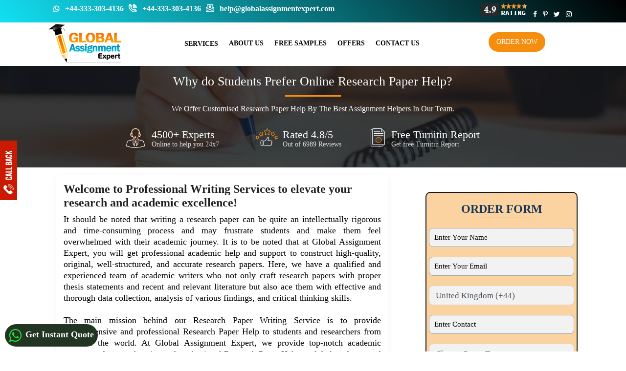

--- FILE ---
content_type: text/html; charset=UTF-8
request_url: https://globalassignmentexpert.com/research-paper-help
body_size: 46150
content:


<!DOCTYPE html>
<html lang="en">
<head>
<!-- Meta Tags -->
<meta charset="utf-8">
<meta http-equiv="x-ua-compatible" content="ie=edge">
<meta http-equiv="Content-Type" content="text/html; charset=utf-8">
<meta name="viewport" content="width=device-width, initial-scale=1, shrink-to-fit=no">
<!-- Page Title -->
<title>Research Paper Help Online | Research Writing Services  by 5000+ Helpers </title>

<meta name="description" content="Are you looking for research paper help? GlobalAssignmentexpert.com offers exclusive research paper writing help at best price. On-Time delivery  with 100% accuracy, 24/7 Availability. Order Now!" />
<meta name="keywords" content="research paper help,paper help,research paper helper,help my research paper" />
<link rel="canonical" href="https://globalassignmentexpert.com/research-paper-help" />

<link rel="alternate" hreflang="x-default" href="https://globalassignmentexpert.com"/>
<link rel="alternate" href="https://globalassignmentexpert.com/uk" hreflang="en-gb"/>
<link rel="alternate" href="https://globalassignmentexpert.com/ae" hreflang="en-ae"/>
<link rel="alternate" href="https://globalassignmentexpert.com/ca" hreflang="en-ca"/>
<link rel="alternate" href="https://globalassignmentexpert.com/us" hreflang="en-us"/>
<link rel="alternate" href="https://globalassignmentexpert.com/my" hreflang="en-my"/>
<link rel="alternate" href="https://globalassignmentexpert.com/nz" hreflang="en-nz"/>
<link rel="alternate" href="https://globalassignmentexpert.com/sg" hreflang="en-sg"/>
<link rel="alternate" href="https://globalassignmentexpert.com/kw" hreflang="en-kw"/>
<link rel="alternate" href="https://globalassignmentexpert.com/bh" hreflang="en-bh"/>
<link rel="alternate" href="https://globalassignmentexpert.com/ie" hreflang="en-ie"/>
<link rel="alternate" href="https://globalassignmentexpert.com/om" hreflang="en-om"/>
<link rel="alternate" href="https://globalassignmentexpert.com/hk" hreflang="en-hk"/>
<link rel="alternate" href="https://globalassignmentexpert.com/sa" hreflang="en-sa"/>
<link rel="alternate" href="https://globalassignmentexpert.com/qa" hreflang="en-qa"/>
<link rel="alternate" href="https://globalassignmentexpert.com/jo" hreflang="en-jo"/>
<link rel="alternate" href="https://globalassignmentexpert.com/za" hreflang="en-za"/>
<link rel="alternate" href="https://globalassignmentexpert.com/tr" hreflang="en-tr"/>
<link rel="alternate" href="https://globalassignmentexpert.com/de" hreflang="en-de"/>
<link rel="alternate" href="https://globalassignmentexpert.com/se" hreflang="en-se"/>
<link rel="alternate" href="https://globalassignmentexpert.com/ro" hreflang="en-ro"/>
<link rel="alternate" href="https://globalassignmentexpert.com/nl" hreflang="en-nl"/>
<link rel="alternate" href="https://globalassignmentexpert.com/fr" hreflang="en-fr"/>
<link rel="alternate" href="https://globalassignmentexpert.com/no" hreflang="en-no"/>
<link rel="alternate" href="https://globalassignmentexpert.com/mt" hreflang="en-mt"/>
<link rel="alternate" href="https://globalassignmentexpert.com/es" hreflang="en-es"/>
<link rel="alternate" href="https://globalassignmentexpert.com/gr" hreflang="en-gr"/>
<link rel="alternate" href="https://globalassignmentexpert.com/cz" hreflang="en-cz"/>
<link rel="alternate" href="https://globalassignmentexpert.com/ru" hreflang="en-ru"/>
<link rel="alternate" href="https://globalassignmentexpert.com/ng" hreflang="en-ng"/>
<link rel="alternate" href="https://globalassignmentexpert.com/gh" hreflang="en-gh"/>
<link rel="alternate" href="https://globalassignmentexpert.com/cy" hreflang="en-cy"/>
<link rel="alternate" href="https://globalassignmentexpert.com/kr" hreflang="en-kr"/>
<link rel="alternate" href="https://globalassignmentexpert.com/mv" hreflang="en-mv"/>
<link rel="alternate" href="https://globalassignmentexpert.com/kh" hreflang="en-kh"/>
<link rel="alternate" href="https://globalassignmentexpert.com/jm" hreflang="en-jm"/> 
<link rel="alternate" href="https://globalassignmentexpert.com/au" hreflang="en-au"/>


<!-- Favicon and Touch Icons -->
<link href='https://globalassignmentexpert.com/assets/images/fav5.png'  rel="shortcut icon" type="image/png">
<!-- Stylesheet -->
<link href='https://globalassignmentexpert.com/assets/css/bootstrap.min.css'  rel="stylesheet" type="text/css">
<link href='https://globalassignmentexpert.com/assets/css/font-awesome.min.css'  rel="stylesheet" type="text/css">
<link href='https://globalassignmentexpert.com/assets/css/animate.css' rel="stylesheet" type="text/css">
<link href='https://globalassignmentexpert.com/assets/css/owl.carousel.css'  rel="stylesheet"/>
<!-- CSS | Main style file -->
<link href='https://globalassignmentexpert.com/assets/css/slick.css'  rel="stylesheet" type="text/css">
<link href='https://globalassignmentexpert.com/assets/css/magnific-popup.css'  rel="stylesheet" type="text/css">
<!-- CSS | Preloader Styles -->
<link href='https://globalassignmentexpert.com/assets/css/off-canvas.css'  rel="stylesheet" type="text/css">
<!-- CSS | Custom Margin Padding Collection -->
<link href='https://globalassignmentexpert.com/assets/fonts/flaticon.css' rel="stylesheet" type="text/css">
<!-- CSS | Responsive media queries -->
<link href='https://globalassignmentexpert.com/assets/fonts/fonts2/flaticon.css'  rel="stylesheet" type="text/css">
<!-- Revolution Slider 5.x CSS settings -->
<link href='https://globalassignmentexpert.com/assets/css/rsmenu-main.css'  rel="stylesheet" type="text/css"/>
<link href='https://globalassignmentexpert.com/assets/css/rsmenu-transitions.css'    rel="stylesheet" type="text/css"/>
<link href='https://globalassignmentexpert.com/assets/css/style.css'rel="stylesheet" type="text/css"/>
<link href='https://globalassignmentexpert.com/assets/css/style.min.css'rel="stylesheet" type="text/css"/>
<link href='https://globalassignmentexpert.com/assets/css/responsive.css'rel="stylesheet" type="text/css"/>
<!-- CSS | Theme Color -->
<!-- <link href='https://globalassignmentexpert.com/assets/css/iofrm-style.css' rel="stylesheet" type="text/css">
<link href='https://globalassignmentexpert.com/assets/css/iofrm-theme1.css'rel="stylesheet" type="text/css"/> -->
<script src='https://globalassignmentexpert.com/assets/js/jquery.min.js'></script>
<link href="https://cdnjs.cloudflare.com/ajax/libs/flag-icon-css/3.1.0/css/flag-icon.min.css" rel="stylesheet">
<!-- Global site tag (gtag.js) - Google Analytics -->
<script async src="https://www.googletagmanager.com/gtag/js?id=UA-140859605-1"></script><script>  window.dataLayer = window.dataLayer || [];  function gtag(){dataLayer.push(arguments);}  gtag('js', new Date());  gtag('config', 'UA-140859605-1');</script>

<script type="application/ld+json">
  {
    "@context": "https://schema.org/",
    "@type": "WebSite",
    "name": "Global Assignment Expert",
    "alternateName": "Global Assignment Expert",
    "url": "https://www.globalassignmentexpert.com",
    "potentialAction": {
      "@type": "SearchAction",
      "target": "https://www.globalassignmentexpert.com/search?q={search_term_string}",
      "query-input": "required name=search_term_string"
    }
  }
</script>


<script type="application/ld+json">
{
  "@context": "https://schema.org",
  "@type": "Organization",
  "name": "Global Assignment Expert",
  "alternateName": "Globalassignmentexpert",
  "url": "https://globalassignmentexpert.com/",
  "logo": "https://globalassignmentexpert.com/assets/images/logo.png",
  "contactPoint": {
    "@type": "ContactPoint",
    "telephone": "+44 3333034136",
    "contactType": ""
  },
  "sameAs": [
    "https://www.instagram.com/globalassignmentexpertofficial",
    "https://www.facebook.com/globalassignmentexpertUK",
    "https://www.pinterest.co.uk/globalassignment_expert/"
  ]
}
</script>
<script type="application/ld+json">
{
  "@context": "https://schema.org",
  "@type": "FAQPage",
  "mainEntity": [{
    "@type": "Question",
    "name": "Why Should I opt for the Global Assignment Expert?",
    "acceptedAnswer": {
      "@type": "Answer",
      "text": "Global Assignment Expert offers broad academic help with over 5,000 tutors in diverse fields. We deliver high-quality, timely assignments that satisfy learners worldwide. Choose us for comprehensive, targeted support for all academic needs."
    }
  },{
    "@type": "Question",
    "name": "What Range of Services Does Global Assignment Expert Offer?",
    "acceptedAnswer": {
      "@type": "Answer",
      "text": "Global Assignment Expert helps with assignments, essays, dissertations, theses, coursework, homework, CVs, presentations, posters, and online tests."
    }
  },{
    "@type": "Question",
    "name": "Is Utilizing Assignment Writing Services Ethical?",
    "acceptedAnswer": {
      "@type": "Answer",
      "text": "Using assignment writing services is acceptable if the material is used as a reference. These services support learning and follow copyright and fair use guidelines."
    }
  },{
    "@type": "Question",
    "name": "Can I Request Revisions for My Assignment?",
    "acceptedAnswer": {
      "@type": "Answer",
      "text": "Yes, revisions are possible provided that the final work does not meet the first stipulations. Such alterations are provided free of charge so you can be sure that what is delivered meets your expectations and needs."
    }
  },{
    "@type": "Question",
    "name": "What Payment Methods Are Accepted and What Currencies Do You Work With?",
    "acceptedAnswer": {
      "@type": "Answer",
      "text": "To facilitate payments, PayPal is used, which guarantees that secure payments will be taken. Our major currencies are GBP and USD; however, we also accept AUD, SGD, and NZD for the benefit of our international customers, and thus, the payment methods are convenient for students across the world."
    }
  },{
    "@type": "Question",
    "name": "How Can I Communicate with the Writer Assigned to My Paper?",
    "acceptedAnswer": {
      "@type": "Answer",
      "text": "Writers are asked not to communicate with the customers directly to achieve and maintain the quality standard, and in consideration of the company's privacy. However, our customer support team acts as a bridge whereby all your requirements and questions are forwarded to the writer to offer you the most satisfactory solution in completing your order."
    }
  },{
    "@type": "Question",
    "name": "What Is the Turnaround Time for Completing an Assignment?",
    "acceptedAnswer": {
      "@type": "Answer",
      "text": "The time to do an assignment, therefore, depends on the characteristics of the assignment. Our team is capable of giving preferred tasks an urgent response and meeting all deadlines within 24 hours. Regarding standard orders, customers should place orders well in advance to allow enough time for reviewing and making changes if necessary."
    }
  },{
    "@type": "Question",
    "name": "How Do You Guarantee My Assignment Is Plagiarism-Free?",
    "acceptedAnswer": {
      "@type": "Answer",
      "text": "All our papers are well-written from scratch by our qualified writers to meet the client's requirements and adhere to the writing standards. Proper citation is used, and to ensure the work's originality, a plagiarism report is attached to every submitted paper. The use of such a system ensures that students' work submissions do not contain any form of plagiarism."
    }
  },{
    "@type": "Question",
    "name": "What Academic Standards Do You Adhere to When Writing Assignments?",
    "acceptedAnswer": {
      "@type": "Answer",
      "text": "We adhere to the highest academic standards, offering assignments at three quality levels: There are five broad classifications of first degrees which are: First Class, 2:1, and 2:2. All the levels are designed to conform to academic requirements to produce the best result regardless of the level of difficulty. By the end of the work, our expert writers can complete your work at the level of difficulty and in the style that you requested."
    }
  },{
    "@type": "Question",
    "name": "What Happens If I Am Unsatisfied with My Grades?",
    "acceptedAnswer": {
      "@type": "Answer",
      "text": "If you did not get the grades that you wanted because of our work, you can request a refund. It also requires that the claims made must be warranted and that the filing of the claims be made without delay. Our mission is to offer high-quality papers for good grades, but in any case of our client's dissatisfaction, the money-back guarantee takes 5-6 business days."
    }
  },{
    "@type": "Question",
    "name": "What Are Your Pricing Policies and Payment Options?",
    "acceptedAnswer": {
      "@type": "Answer",
      "text": "Our price policy is clear and differs according to such parameters as word count, required deadline, and project difficulty. We do not impose hidden charges, and our quotes are broken down to the last digit from the word go. Payment can be done through methods such as PayPal and can be divided into half upfront and the other half upon the delivery of the product to meet the client's budget flexibility needs."
    }
  },{
    "@type": "Question",
    "name": "Do You Reuse Assignments for Multiple Clients?",
    "acceptedAnswer": {
      "@type": "Answer",
      "text": "No, the assignments are never repeated because the students and other stakeholders have different needs and demands at different times. This means that every project is designed according to the needs and specifications of the client who ordered it, and all the submissions are unique and original. We maintain high standards of privacy and responsibility; we give an ownership warranty to guarantee your assignment is not disseminated or sold."
    }
  }]
}
</script>

<script type="application/ld+json">
{
  "@context": "https://schema.org/", 
  "@type": "Product", 
  "name": "globalassignmentexpert.com",
  "image": "https://globalassignmentexpert.com/assets/images/logo.png",
  "description": "Looking for assignment writing services that guarantee complete risk-free service. Our assignment assistance provider is skilled at offering top-notch assignment help to students worldwide at an affordable price.",
  "brand": {
    "@type": "Brand",
    "name": "Global Assignment Expert"
  },
  "offers": {
    "@type": "AggregateOffer",
    "url": "",
    "priceCurrency": "USD",
    "lowPrice": "8.4",
    "highPrice": "12.6",
    "offerCount": "4"
  },
  "aggregateRating": {
    "@type": "AggregateRating",
    "ratingValue": "4.9",
    "ratingCount": "8580"
  }
}
</script>
</head>
<body class="home1">
  <!--Full width header Start-->
<div class="full-width-header">

             <!--   <div class="header-top-wrapper">
                <marquee onmouseover="stop()" onmouseout="start()" scrollamount="4" scrolldelay="3"><p class="text-white text-topm"><i class="flaticon-star"></i> GET 30% OFF<i class="flaticon-star"></i> <b>On your first</b> Assignment Help Service </p></marquee>
            </div>-->

    <!-- Toolbar Start -->
      <div class="rs-toolbar d-none d-lg-block d-md-none">
        <div class="container">
          <div class="row">
            <div class="col-md-8">
              <div class="rs-toolbar-left">
                <div class="welcome-message">
                  <i class="fa fa-whatsapp" aria-hidden="true"></i>
                                     <span><a href="https://wa.me/+443333034136
">+44-333-303-4136</a></span>
                </div>
                <div class="welcome-message">
                  <i class="glyph-icon flaticon-phone-call"></i>
                                     <span><a href="tel:+44-333-303-4136">+44-333-303-4136</a></span>
                </div>
                <div class="welcome-message">
                  <i class="glyph-icon flaticon-email"></i>
                                    <span><a href="mailto:help@globalassignmentexpert.com">help@globalassignmentexpert.com</a></span>
                </div>
              </div>
            </div>
            <div class="col-md-4">              
              <div class="rs-toolbar-right">
                <div class="toolbar-share-icon">
                  <ul>
                    <li><a href="https://globalassignmentexpert.com/reviews"><img src="https://globalassignmentexpert.com/assets/images/star-rating.png"  alt="Global Assignment Expert" title="Global Assignment Expert"></a></li>
                    <li><a href="https://www.facebook.com/globalassignmentexpertUK"target="_blank"><i class="fa fa-facebook"></i></a></li>
                            <li><a href="https://www.pinterest.co.uk/globalassignment_expert"target="_blank"><i class="fa fa-pinterest-p"></i></a></li>
                            <li><a href="https://x.com/gaeassignment"target="_blank"><i class="fa fa-twitter"></i></a></li>
                            <li><a href="https://www.instagram.com/globalassignmentexpertofficial"target="_blank"><i class="fa fa-instagram"></i></a></li>
                            <li>
                                
            </li>
                  </ul>
                </div>
                <!-- <a href="#" class="apply-btn">Apply Now</a> -->
              </div>
            </div>
          </div>
        </div>
      </div>
      <!-- Toolbar End -->
            <!--Header Start-->
            <header id="rs-header" class="rs-header rs-transfarent-header-style rs-header-style8">
                <!-- Menu Start -->
                <div class="menu-area menu-sticky">
                    <div class="container">
                        <div class="row">
                            <div class="col-lg-3 col-md-12">
                                <div class="logo-area">
                                    <a href="https://globalassignmentexpert.com/"><img src="https://globalassignmentexpert.com/assets/images/logo.png"  alt="Global Assignment Expert" title="Global Assignment Expert"></a>
                                </div>
                            </div>
                            <div class="col-lg-6 col-md-12">
                                <div class="main-menu text-center">
                                    <!-- <div id="logo-sticky" class="text-center">
                                        <a href="#"><img src="images/logo.png" alt="logo"></a>
                                    </div> -->
                                    <a class="rs-menu-toggle"><i class="fa fa-bars"></i>Menu</a>
                                    <nav class="rs-menu">
                                        <ul class="nav-menu">

                                          <!--Home Menu Start
                                            <li><a href="https://globalassignmentexpert.com/">Home</a>

                                            </li>-->
                      <!--Home Menu End-->
                      <!--About Menu Start-->
                                         
                      <!--About Menu End-->
                                            <!-- Service Drop Down -->
                                            <li class="menu-item-has-children"><a href="#">Services<b class="caret"></b></a>
                                                <ul class="sub-menu"> 
                                                    
                                                    <li><a href="https://globalassignmentexpert.com/uk">ASSIGNMENT HELP UK</a>
                                                    <ul class="sub-menu"> 
                                                     <li class="menu-item-has-children"> <a href="https://globalassignmentexpert.com/uk/coursework-help">COURSEWORK HELP</a>
                                                    <ul class="sub-menu"> 
                                                       
                                                        <li> <a href="https://globalassignmentexpert.com/uk/write-my-essay-for-me">WRITE MY ESSAY FOR ME</a></li>
                                                         <li> <a href="https://globalassignmentexpert.com/uk/global-assignment-help">GLOBAL ASSIGNMENT HELP</a></li>
                                                        <li> <a href="https://globalassignmentexpert.com/uk/assignment-maker">ASSIGNMENT MAKER</a></li>
                                                        <li> <a href="https://globalassignmentexpert.com/uk/all-assignment-help">ALL ASSIGNEMNT HELP</a></li>
                                                        <li> <a href="https://globalassignmentexpert.com/uk/assignment-writing-tips">ASSIGNMENT WRITING TIPS</a></li>
                                                         <li> <a href="https://globalassignmentexpert.com/uk/research-paper-help">RESEARCH PAPER HELP</a></li> 
                                                         <li> <a href="https://globalassignmentexpert.com/uk/dissertation-help">DISSERTATION HELP</a></li>
                                                         <li> <a href="https://globalassignmentexpert.com/uk/write-my-dissertation">WRITE MY DISSERTATION FOR ME UK</a></li>
                                                         <li> <a href="https://globalassignmentexpert.com/uk/nursing-assignment-help">NURSING ASSIGNMENT HELP</a></li>
                                                         <li> <a href="https://globalassignmentexpert.com/uk/law-assignment-help">LAW ASSIGNMENT HELP</a></li>
                                                         <li> <a href="https://globalassignmentexpert.com/uk/finance-assignment-help">FINANCE ASSIGNMENT HELP</a></li>
                                                         <li> <a href="https://globalassignmentexpert.com/uk/business-assignment-help">BUSINESS ASSIGNMENT HELP</a></li>
                                                         <li> <a href="https://globalassignmentexpert.com/uk/marketing-assignment-help">MARKETING ASSIGNMENT HELP</a></li>
                                                         <li> <a href="https://globalassignmentexpert.com/uk/essay-help">ESSAY HELP</a></li>
                                                       
                                                       </ul> </li>
                                                     <li><a href="https://globalassignmentexpert.com/uk/do-my-assignment">DO MY ASSIGNEMT</a> </li>
                                                    <li><a href="https://globalassignmentexpert.com/uk/my-assignment-help">MY ASSIGNEMT HELP</a></li>
                                                        <li> <a href="https://globalassignmentexpert.com/uk/python-assignment-help">PYTHON ASSIGNMENT HELP</a></li>
                                                        <li> <a href="https://globalassignmentexpert.com/uk/statistics-assignment-help">STATISTICS ASSIGNMENT HELP </a></li>
                                                        <li> <a href="https://globalassignmentexpert.com/uk/database-assignment-help">DATABASE ASSIGNMENT HELP</a></li>
                                                        <li> <a href="https://globalassignmentexpert.com/uk/java-assignment-help">JAVA ASSIGNMENT HELP</a></li>
                                                        <li> <a href="https://globalassignmentexpert.com/uk/pay-for-assignment">PAY FOR ASSIGNMENT</a></li>
                                                        
                                                         <li> <a href="https://globalassignmentexpert.com/uk/academic-writing-service">ACADEMIC WRITING SERVICE</a></li>
                                                        <li> <a href="https://globalassignmentexpert.com/uk/buy-assignment-online">BUY ASSIGNMENT ONLINE</a></li>
                                                        <li> <a href="https://globalassignmentexpert.com/uk/do-my-coursework">DO MY COURSEWORK</a></li>
                                                        <li> <a href="https://globalassignmentexpert.com/uk/ghost-writer">GHOST WRITERS</a></li>
                                                        <li> <a href="https://globalassignmentexpert.com/uk/term-paper">TERM PAPER</a></li>
                                                        
                                                        
                                                         </ul>
                                                    </li>
                                                    
                                                    
                                                    
                                                    <li class="menu-item-has-children"> <a href="https://globalassignmentexpert.com/assignment-help">ASSIGNMENT HELP</a>
                                                    <ul class="sub-menu"> 
                                                       
                                                       <li><a href="https://globalassignmentexpert.com/staad-assignment-help">STAAD PRO ASSIGNMENT HELP</a> </li>
                                                        <li><a href="https://globalassignmentexpert.com/sap-assignment-help">SAP ASSIGNMENT HELP</a> </li>
                                                        <li><a href="https://globalassignmentexpert.com/etabs-assignment-help">ETABS ASSIGNMENT HELP</a></li>
                                                        <li><a href="https://globalassignmentexpert.com/revit-assignment-help">REVIT ASSIGNMENT HELP</a> </li>
                                                        <li><a href="https://globalassignmentexpert.com/navisworks-manage-assignment-help">NAVISWORKS MANAGE ASSIGNMENT HELP</a></li>
                                                       <li><a href="https://globalassignmentexpert.com/autocad-assignment-help">AUTOCAD ASSIGNMENT HELP</a> </li>
                                                       <li><a href="https://globalassignmentexpert.com/sop-writing-services">SOP WRITING SERVICES</a> </li>
                                                       <li> <a href="https://globalassignmentexpert.com/case-study-assignment">CASE STUDY HELP</a></li>
                                                       <li><a href="https://globalassignmentexpert.com/arts-architecture-assignment-help"> ARTS ARCHITECTURE ASSIGNMENT HELP</a> </li>
                                                        
                                                        
                                                        <li><a href="https://globalassignmentexpert.com/economics-assignment-help">ECONOMICS ASSIGNMENT HELP</a> </li>
                                                       
                                                        <li><a href="https://globalassignmentexpert.com/maths-homework-help">MATHS HOMEWORK HELP</a></li>
                                                        <li><a href="https://globalassignmentexpert.com/humanities-assignment-help">HUMANITIES ASSIGNMENT HELP</a> </li>
                                                        <li><a href="https://globalassignmentexpert.com/law-assignment-help">LAW ASSIGNMENT HELP</a></li>
                                                       <li><a href="https://globalassignmentexpert.com/science-assignment-help"> SCIENCE ASSIGNMENT HELP</a> </li>
                                                       
                                                        
                                                        </ul>
                                                    </li>
                                                    
                                                    <li><a href="https://globalassignmentexpert.com/engineering-assignment-help">ENGINEERING ASSIGNMENT HELP</a>
                                                    <ul class="sub-menu"> 
                                                     <li><a href="https://globalassignmentexpert.com/programming-help">PROGRAMMING HELP</a> </li>
                                                    <li><a href="https://globalassignmentexpert.com/computer-network-assignment">COMPUTER NETWORK ASSIGNMENT HELP</a></li>
                                                        <li> <a href="https://globalassignmentexpert.com/computer-assignment">COMPUTER SCIENCE ASSIGNMENT HELP</a></li>
                                                         </ul>
                                                    </li>
                                                    <li><a href="https://globalassignmentexpert.com/finance-assignment-help">FINANCE ASSIGNMENT HELP</a> 
                                                    <ul class="sub-menu"> 
                                                    <li><a href="https://globalassignmentexpert.com/audit-assignment-help">AUDIT ASSIGNMENT HELP</a> </li>
                                                    <li><a href="https://globalassignmentexpert.com/accounting-homework-help">ACCOUNTING HOMEWORK HELP</a> </li>
                                                    </ul>
                                                    </li>
                                                    <li class="menu-item-has-children"> <a href="https://globalassignmentexpert.com/cdr-writing-help">CDR WRITING HELP</a>
                                                 <ul class="sub-menu"> 
                                                       <li> <a href="https://globalassignmentexpert.com/cdr-report-writers">CDR REPORT WRITERS</a> </li>
                                                        </ul>
                                                    </li>
                                                   <!-- <li class="menu-item-has-children"> <a href="#">CDR WRITING HELP</a>
                                                      <ul class="sub-menu">
                                                        <li> <a href="#">CDR WRITING HELP</a> </li>
                                                      </ul>
                                                    </li>-->
                                                    <li><a href="https://globalassignmentexpert.com/dissertation-help">DISSERTATION HELP</a>
                                                     <ul class="sub-menu"> 
                                                    <li><a href="https://globalassignmentexpert.com/research-paper-help">RESEARCH PAPER HELP</a></li>
                                                    </ul>
                                                    </li>
                                                    <li><a href="https://globalassignmentexpert.com/essay-writing-help">ESSAY WRITING HELP</a></li>
                                                    <li class="menu-item-has-children"><a href="https://globalassignmentexpert.com/management-assignment-help">MANAGEMENT ASSIGNMENT HELP</a>
                                                    <ul class="sub-menu"> 
                                                       <li> <a href="https://globalassignmentexpert.com/business-assignment-help">BUSINESS ASSIGNMENT HELP</a> </li>
                                                        <li> <a href="https://globalassignmentexpert.com/marketing-assignment-help">MARKETING ASSIGNMENT HELP</a> </li>
                                                         </ul>
                                                    </li>
                                                    
                                                    <li><a href="https://globalassignmentexpert.com/nursing-help">NURSING ASSIGNMENT HELP</a></li>
                                                    <li class="menu-item-has-children"> <a href="https://globalassignmentexpert.com/perdisco-assignment-help">PERDISCO ASSIGNMENT HELP</a>
                                                 <ul class="sub-menu"> 
                                                       <li> <a href="https://globalassignmentexpert.com/myob-assignment-help">MYOB ASSIGNMENT HELP</a> </li>
                                                        <li> <a href="https://globalassignmentexpert.com/perdisco-accounting-assignment-help">PERDISCO ACCOUNTING ASSIGNMENT HELP</a> </li>
                                                         <li> <a href="https://globalassignmentexpert.com/sage50-assignment-help">SAGE 50 ASSIGNMENT HELP</a> </li>
                                                        </ul>
                                                    </li>
                                                   <li><a href="https://globalassignmentexpert.com/pharmacology-course-help"> PHARMACOLOGY COURSE HELP</a></li>
                                                    
                                                   
                                                    <li><a href="https://globalassignmentexpert.com/thesis-help">THESIS HELP</a></li>
                                             </ul>
											</li>
                                            
                                               <li><a href="https://globalassignmentexpert.com/about">About Us</a>

                                            </li>
                                        <!-- <li class="current-menu-item current_page_item menu-item-has-children"> <a href="#">Services<i class="fa fa-caret-down" aria-hidden="true"></i></a>
                                              <ul class="sub-menu">
                                              </ul>
                                            </li>-->
										
                                            
											
											<!--Sample Menu Start-->
											<li>  <a href="https://globalassignmentexpert.com/free-samples"> Free Samples</a></li>
											<!--Sample Menu End-->
											
                                            <!--EXPERT Menu Start-->
                                            <li> <a href="https://globalassignmentexpert.com/offers">Offers</a>

                                            </li>
                                            <!--Courses Menu End-->
                                            <!--Contact Menu Start-->
                                            <li> <a href="https://globalassignmentexpert.com/contact">Contact us</a></li>
                                            <li class="d-block d-sm-none"> <a href="https://globalassignmentexpert.com/order">Order Now</a></li>
                                            <!--Contact Menu End-->
                                            </ul>
                                    </nav>
									<!--Order Menu Start-->
                                    <!-- <div class="apply-box">
                                        <a href="https://globalassignmentexpert.com/order" class="apply-btn">Order Now</a>
                                    </div> -->
								    <!--Order Menu Start-->	
                            </div>
                        </div>
                        <div class="col-lg-3">
                          <div class="rs-right-btn-inner">
                             <div class="apply-box">
                                <a href="https://globalassignmentexpert.com/order">Order Now</a>
                            </div>
                          <!--  <div class="searce-box">
                               <nav class="navbar navbar-expand-lg ">
                <div class="collapse navbar-collapse country_btn" id="navbarsExample09">
                    <ul class="navbar-nav mr-auto">
                        
                        <li class="nav-item dropdown">
                            <a class="nav-link dropdown-toggle" href="#" id="dropdown09" data-toggle="dropdown" aria-haspopup="true" aria-expanded="false"> Country</a>
                            <div class="dropdown-menu" aria-labelledby="dropdown09">
                                <a class="dropdown-item" href="https://globalassignmentexpert.com/au"><span class="flag-icon flag-icon-au"> </span>  Australia</a>
                                <a class="dropdown-item" href="https://globalassignmentexpert.com/us"><span class="flag-icon flag-icon-us"> </span>  USA</a>
                                <a class="dropdown-item" href="https://globalassignmentexpert.com/ae"><span class="flag-icon flag-icon-ae"> </span>  UAE</a>
                                <a class="dropdown-item" href="https://globalassignmentexpert.com/ca"><span class="flag-icon flag-icon-ca"> </span>  Canada</a>
                                <a class="dropdown-item" href="https://globalassignmentexpert.com/uk"><span class="flag-icon flag-icon-gb"> </span>  UK</a>
                                <a class="dropdown-item" href="https://globalassignmentexpert.com/my"><span class="flag-icon flag-icon-my"> </span>  Malaysia</a>
                                <a class="dropdown-item" href="https://globalassignmentexpert.com/nz"><span class="flag-icon flag-icon-nz"> </span>  New Zealand</a>
                                <a class="dropdown-item" href="https://globalassignmentexpert.com/sg"><span class="flag-icon flag-icon-sg"> </span>  Singapore</a>
                                <a class="dropdown-item" href="https://globalassignmentexpert.com/kw"><span class="flag-icon flag-icon-kw"> </span>  Kuwait</a>
                                <a class="dropdown-item" href="https://globalassignmentexpert.com/bh"><span class="flag-icon flag-icon-bh"> </span>  Bahrain</a>
                                <a class="dropdown-item" href="https://globalassignmentexpert.com/ie"><span class="flag-icon flag-icon-ie"> </span>  Ireland</a>
                                <a class="dropdown-item" href="https://globalassignmentexpert.com/om"><span class="flag-icon flag-icon-om"> </span>  Oman</a>
                                <a class="dropdown-item" href="https://globalassignmentexpert.com/hk"><span class="flag-icon flag-icon-hk"> </span>  Hong Kong</a>
                                <a class="dropdown-item" href="https://globalassignmentexpert.com/sa"><span class="flag-icon flag-icon-sa"> </span>  Saudi Arabia</a>
                                <a class="dropdown-item" href="https://globalassignmentexpert.com/qa"><span class="flag-icon flag-icon-qa"> </span>  Qatar</a>
                                <a class="dropdown-item" href="https://globalassignmentexpert.com/jo"><span class="flag-icon flag-icon-jo"> </span>  Jordan</a>
                                <a class="dropdown-item" href="https://globalassignmentexpert.com/za"><span class="flag-icon flag-icon-za"> </span>  South Africa</a>
                                <a class="dropdown-item" href="https://globalassignmentexpert.com/tr"><span class="flag-icon flag-icon-tr"> </span>  Turkey</a>
                                <a class="dropdown-item" href="https://globalassignmentexpert.com/de"><span class="flag-icon flag-icon-de"> </span>  Germany</a>
                                
                                 <a class="dropdown-item" href="https://globalassignmentexpert.com/se"><span class="flag-icon flag-icon-se"> </span>  Sweden</a>
                                <a class="dropdown-item" href="https://globalassignmentexpert.com/ro"><span class="flag-icon flag-icon-ro"> </span>  Romania</a>
                                <a class="dropdown-item" href="https://globalassignmentexpert.com/nl"><span class="flag-icon flag-icon-nl"> </span>  Netherlands</a>
                                <a class="dropdown-item" href="https://globalassignmentexpert.com/fr"><span class="flag-icon flag-icon-fr"> </span>  France</a>
                                <a class="dropdown-item" href="https://globalassignmentexpert.com/no"><span class="flag-icon flag-icon-no"> </span>  Norway</a>
                                <a class="dropdown-item" href="https://globalassignmentexpert.com/mt"><span class="flag-icon flag-icon-mt"> </span>  Malta</a>
                                <a class="dropdown-item" href="https://globalassignmentexpert.com/es"><span class="flag-icon flag-icon-es"> </span>  Spain</a>
                                
                                <a class="dropdown-item" href="https://globalassignmentexpert.com/gr"><span class="flag-icon flag-icon-gr"> </span>  Greece</a>
                                <a class="dropdown-item" href="https://globalassignmentexpert.com/cz"><span class="flag-icon flag-icon-cz"> </span>  Czechia</a>
                                <a class="dropdown-item" href="https://globalassignmentexpert.com/ru"><span class="flag-icon flag-icon-ru"> </span>  Russia</a>
                                <a class="dropdown-item" href="https://globalassignmentexpert.com/ng"><span class="flag-icon flag-icon-ng"> </span>  Nigeria</a>
                                <a class="dropdown-item" href="https://globalassignmentexpert.com/gh"><span class="flag-icon flag-icon-gh"> </span>  Ghana</a>
                                <a class="dropdown-item" href="https://globalassignmentexpert.com/cy"><span class="flag-icon flag-icon-cy"> </span>  Cyprus</a>
                                <a class="dropdown-item" href="https://globalassignmentexpert.com/kr"><span class="flag-icon flag-icon-kr"> </span>  South Korea</a>
                                <a class="dropdown-item" href="https://globalassignmentexpert.com/mv"><span class="flag-icon flag-icon-mv"> </span>  Maldives</a>
                                <a class="dropdown-item" href="https://globalassignmentexpert.com/kh"><span class="flag-icon flag-icon-kh"> </span>  Cambodia</a>
                                <a class="dropdown-item" href="https://globalassignmentexpert.com/jm"><span class="flag-icon flag-icon-jm"> </span>  Jamaica</a>
                            </div>
                        </li>
                    </ul>
                </div>
            </nav>
                           </div> -->
                         </div>
                     </div>
                        </div>
                    </div>
                </div>
                <!-- Menu End -->
            </header>
            <!--Header End-->
        </div>
        <!--Full width header End-->

<!-- Breadcrumbs Start -->
        <div class="rs-breadcrumbs bg7 breadcrumbs-overlay">
            <div class="new-service-banner breadcrumbs-inner">
                <div class="container">
<div class="banner-content">
<div class="left">
<p class="heading">Why do Students Prefer Online Research Paper Help?</p>
<p class="subheading">We Offer Customised Research Paper Help By The Best Assignment Helpers In Our Team. </p>
<div class="feature-com"><div class="feature-inner"><i class="expert"></i><span class="title">4500+ Experts</span><span class="sub-title">Online to help you 24x7</span></div><div class="feature-inner"><i class="rated"></i><span class="title">Rated 4.8/5</span><span class="sub-title">Out of 6989 Reviews</span></div><div class="feature-inner"><i class="turnitin"></i><span class="title">Free Turnitin Report</span><span class=" sub-title">Get free Turnitin Report</span></div></div> <div class="clear"></div>
</div>
</div>
</div>
            </div>
        </div>
        <!-- Breadcrumbs End --> 

    <div class="rs-courses-details  pb-70">
                <div class="container">
                    <div class="row mb-30">
                        <div class="col-lg-8 col-md-12">
                    	    
                          
                            <div class="row">
                                <div class="col-md-12">
                                    <div class="course-des-tabs">
                                        <div class="tab-btm">
                                            <!-- Nav tabs -->

                                        </div>
                                       <!-- Tab panels -->
                                        <div class="tab-content card">
                                            <!--Panel 1-->
                                            <div class="tab-pane fade in active show" id="panel51" role="tabpanel">
											<h1 class="desc-title">Welcome to Professional Writing Services to elevate your research and academic excellence!</h1>
											  <div class="text-justify">
<p>It should be noted that writing a research paper can be quite an intellectually rigorous and time-consuming process and may frustrate students and make them feel overwhelmed with their academic journey. It is to be noted that at Global Assignment Expert, you will get professional academic help and support to construct high-quality, original, well-structured, and accurate research papers. Here, we have a qualified and experienced team of academic writers who not only craft research papers with proper thesis statements and recent and relevant literature but also ace them with effective and thorough data collection, analysis of various findings, and critical thinking skills. 
</p>
<br><p>The main mission behind our Research Paper Writing Service is to provide comprehensive and professional Research Paper Help to students and researchers from all over the world. At Global Assignment Expert, we provide top-notch academic support and comprehensive and professional Research Paper Help to global students, and our large writing team specializes in writing custom, plagiarism-free, and well-documented research papers across numerous disciplines. Here, we ensure that you get the academic edge you deserve. Along with a commitment to cost-effectiveness, rework flexibilities, 24x7 support, proofreading, and quality checks, our service is also designed to meet the highest standards of academic excellence.</p>

</div>


<div class="your-essay-rules">
<div class="essay-rules">
<h3 class="essay_rules_title">Searching for Trusted Research Paper Writing Help in UK?
 <span class="essay_rules_subtitle">Make it <span class="essay_rules_span">Customized</span>   to Your Preferences</span></h3>
<a href="/" class="essay-rule-btn">Hire Writers</a> <a href="/order" class="essay-rule-btn">Order Now</a> <a href="https://globalassignmentexpert.com/offers" class="essay-rule-btn">Get 55% Off</a></div>
</div>



                                              <h2 class="desc-title">What Research Papers are the most challenging assignments?</h2>
										  <p>It is to be noted that the research papers are considered to be different from typical and traditional essays and other simple assignments. They entail a deeper delve into the topic or the subject of interest, thorough evaluation of the knowledge, forming arguments, and presenting various original findings, all whilst appropriately adhering to effective formatting and citations.</p>
										
<br><uls class="live type2">
  <li><b>Deep dive into critical literature reviews:</b> The research papers often demand a comprehensive review of literature, and hence, students often struggle with accessing and interpreting various peer-reviewed journal articles, identifying the gaps in the literature, and synthesizing the information</li>
<li><b>Collecting and analyzing complex data:</b> It is also important to note that whether qualitative quantitative, or mixed, the collection and interpretation of data has always been filled with complexity. With our professional research paper help, our students can forget about all their worries and sorrows, as we know how to choose the right research tool and method and the perfect application of various analytical techniques like SPSS, R, Excel, and so on. </li>
<li><b>Structuring and formatting the paper:</b> It is to be noted that a research paper needs to be well-formatted and perfectly structured according to the requirements and university guidelines, and sometimes students find it difficult to comply with the coherence whilst presenting the complex ideas and arguments logically. As our team has years of experience in his field, they master these skills and can provide you with a well-formatted, well-structured, and neatly presented research paper. </li> 
<li><b>Tight deadline:</b> It goes without mentioning that research is a time-intensive task, and when it comes to carrying out research with primary sources for your coursework, students may become burdened with responsibilities and may tend to find themselves deprived of time and may end up with the quality of the paper. With our professional research paper writing help, you will have no worries with tight deadlines, as our writers will give you the tasks on time so that you can have enough time to go through the task and look for any other corrections or queries.</li>

</uls>
                          
                          
                          <div class="researched-dissertation">
<h3 class="researched-dissertation-title">Explore Our Free Academic Resources to Boost Your Achievement</h3>
<a href="/" class="researched-dissertation-btn">paraphrasing tool</a> <a href="/" class="researched-dissertation-btn">ai essay writer</a> <a href="/" class="researched-dissertation-btn">plagiarism checker</a></div>
                          
                                
                                              <h3 class="desc-title">An overview of our professional way of carrying out an effective research paper:</h3>
                                              <p>We always read the brief between the lines and understand the requirements and the guidelines of the subject. Make a structure of the paper as per the brief and the guidelines, with all the headingsand subheadings in place. We always conduct detailed, thorough, and brief research on the topic of the research study in a step-by-step manner. It is also important to note that our proficient and erudite writers consider only scholarly and authentic sites and sources for extracting relevant information, such as Google Scholar, Researchgate, Semantic Scholar, Science Direct, and so on. Our Assignment Helpers at Global Assignment Expert take good care of in-texts and citations and use the correct formatting and referencing styles as suggested by the university. Our Research Paper Assignment Help Services are also known for taking care of the genuineness and authenticity of your research papers, making them plagiarism-free, and cross-checking and proofreading everything before the final submission.</p>
<br><p>Our research paper experts are well-versed in different subjects such as nursing, sociology, psychology, environmental science, technology, business and marketing management, pedagogy, lifestyle, humanities, and so on. Hence, we can share your load and provide you with ample time for yourself and also can help you score good marks for your academic success.
To contact our Research Paper Assignment Help Services at Global Assignment Experts, you can simply log on to our official website, and you can click on “Order,” where you will find blank fields to fill up. Next, you can provide us with all the details of your research paper, including the topic, guidelines, and briefs. You should also mention the deadline given by your university within which you would need your solution, and our Assignment Helpers will immediately get in touch with you.</p>
<br><p>You can rely on our Ardent team of research paper Assignment Helpers as we not only provide high-quality assignment help services all over the world but also attach the proofs of our works in the form of Grammarly reports and plagiarism reports (from TurnitIn) to ensure that there is no flaw from our in terms of errors or plagiarism in the work.
Our main mission is to help you achieve high scores in your academic careers, and hence, we are here to
help students all around the world, including the UK, USA, Canada, New Zealand, Australia, and others with their careers and studies. Now you do not need to spend sleepless nights worrying about how to complete your research papers on time. We are here to wipe off your sorrows. Our professional research paper help would not only help you achieve good scores but our panoramic expert-led guidance and support would also help boost your confidence in research papers and attain great heights and eminent research skills.
</p>
		<h4 class="desc-title">We master various niches, including:</h4>								
<br><uls class="live type2">
    <li>Business Management</li> 
<li>Marketing Strategies</li>
<li>Nursing & Healthcare</li>
<li>Psychology</li>
<li>Sociology</li>
<li>Education/Pedagogy</li>
<li>Accounting & Finance</li>
<li>Law</li>
<li>Political Science</li>
<li>Computer Science/Information Technology</li>
<li>History, Arts & Humanities</li>

    </uls>	
    <p>No matter what course you are pursuing and in what subject you need your research paper to be written, we have a qualified, learned, and experienced subject matter expert ready to assist you.
So, a well-written research paper can open doors for academic excellence and also can help you earn top grades, get published, and make you stand out in your academic field. However crafting a research paper from scratch takes time, skill, and thorough guidance. With our expert and professional Research Paper Help, you no longer have to navigate the process alone.
Starting from idea generation to final proofreading and formatting, we offer holistic support that ensures academic integrity and excellence. We believe in a “student-first approach” and hence stick to competitive pricing, round-the-clock assistance, and free reworks. Reach us today to avail the exciting service offers.
</p>
                                              </div>
											  
											  
											  
                                          
                                          <!--/.Panel 1-->
                                          <!--Panel 2-->

                                          <!--/.Panel 2-->


                                          <!--/.Panel 3-->

                                          <!--Panel 4-->

                                          <!--/.Panel 4-->
                                        </div>
                                    </div>
                                </div>
                            </div>
                        </div>
							             	
<style>
    
#sidebar-nav.sticky {
    top: 20px;
    width: 100%;
    padding-left: 30px;
    padding-top: 30px;
}

.sidebar .home_about_forms {
    padding: 0;
    box-shadow: 0 6px 11px 0 #00000005;
    border-radius: 10px;
    background-color: #f58e0e63;
    border: 2px solid #17171b;
    margin-bottom: 15px;
    overflow: hidden;
}

.sidebar .free-structures h3 {
    font-size: 24px;
    margin-bottom: 5px;
}

.free-structures h3 {
    color: #193659;
    font-size: 24px;
    padding-top: 10px;
    text-transform: uppercase;
    padding-bottom: 10px;
    position: relative;
    text-align: center;
    margin-bottom: 15px;
}


.free-list {
    display: inline-block;
    vertical-align: bottom;
    width: 100%;
    text-align: left;
    padding: 5px 17px 5px 40px;
    border-bottom: 1px solid #edeae3;
    position: relative;
}
.sidebar .free-structures .free-list-last {
    padding: 5px 10px;
}
.free-list-last {
    display: inline-block;
    vertical-align: bottom;
    width: 100%;
    text-align: left;
    padding: 10px 17px 10px 20px;
    border-top: 0;
    position: relative;
}

.free-list-order .apply-now-btn {
    border-radius: 25px;
    margin: 0 auto;
    display: block;
    font-size: 16px;
    padding: 6px 20px;
    width: 100%;
}
.apply-now-btn {
    text-align: center;
    color: #fff !important;
    padding: 8px 0;
    background: #19a4b1;
    text-transform: uppercase;
    font-size: 12px;
    font-weight: 700;
    display: inline-block;
    border: 2px solid #19a4b1;
    -webkit-transition: all .3s ease-out;
    -moz-transition: all .3s ease-out;
    -ms-transition: all .3s ease-out;
    -o-transition: all .3s ease-out;
    transition: all .3s ease-out;
}

.free-list-order {
    padding: 0 15px 15px;
}

.free-list:before {
    position: absolute;
    content: '';
    display: block;
    background-image: url(../assets/images/tick.png);
    left: 15px;
    top: 25%;
    margin-top: -1px;
    border-radius: 0;
    background-size: 15px;
    background-repeat: no-repeat;
    width: 20px;
    height: 20px;
}

.free-list p {
    color: #191919;
    max-width: 50%;
    float: left;
    font-size: 15px;
    vertical-align: bottom;
    line-height: 20px;
    text-align: left !important;
    padding: 0;
    margin: 0 !important;
}
.sidebar .free-structures .free-list p.free {
    float: right;
}
.sidebar .free-structures .free-list span {
    font-weight: 400;
    padding: 0 4px;
    margin-left: 5px;
}

.free-list span {
    color: #fff;
    font-size: 14px;
    line-height: 22px;
    font-weight: 500;
    background: #ffb607;
    padding: 2px 10px;
    border-radius: 3px;
    font-style: normal;
    text-transform: uppercase;
    letter-spacing: .5px;
    float: right;
}

.sidebar .free-structures h3:after {
    content: '';
    width: 60%;
    height: 1px;
    position: absolute;
    left: 50%;
    bottom: 5px;
    transform: translate(-50%);
    background: -webkit-linear-gradient(right, #fff, #5a5a5a, #5a5a5a, #fff);
}
.sidebar .free-structures .free-list-last p.totals {
    max-width: 70%;
    text-align: left;
    font-size: 15px;
    float: left;
}

.free-list-last p.totals {
    font-size: 18px;
    font-weight: 500;
}

.free-list-last p {
    color: #191919;
    display: inline-block;
    max-width: 290px;
    float: left;
    font-size: 16px;
    vertical-align: bottom;
    line-height: 20px;
}

.sidebar .free-structures .free-list-last p.free {
    max-width: 30%;
    text-align: right;
    display: block;
    float: right;
    padding-right: 10px;
}
.free-list-last span {
    color: #ffb607;
    font-size: 20px;
    line-height: 22px;
    font-weight: 500;
    float: right;
    padding: 0;
    border-radius: 5px;
    text-transform: uppercase;
    letter-spacing: 0;
}

.sidebar_other_services {
    margin-bottom: 30px;
    border-radius: 10px;
}
.services_link_sidebar {
    padding: 0;
    box-shadow: 0 6px 11px 0 #00000005;
    background-color: #f58e0e63;
    border: 2px solid #17171b;
    margin-bottom: 30px;
    overflow: hidden;
}

.services_link_sidebar p {
    text-align: center;
    padding: 15px 10px 10px;
    border-bottom: none !important;
    color: #0c2041 !important;
    position: relative;
    margin-bottom: 20px !important;
    text-transform: uppercase;
    font-size: 24px;
}
.services_link_sidebar p:after {
    content: '';
    width: 60%;
    height: 1px;
    position: absolute;
    left: 50%;
    bottom: 0;
    transform: translate(-50%);
    background: -webkit-linear-gradient(right, #fff, #5a5a5a, #5a5a5a, #fff);
}

.services_link_sidebar .plagiarism_sidebar_box ul {
    padding: 0 15px 15px;
}

.sidebar_other_services .services_caret_arrow {
    margin-left: 15px;
}
.services_caret_arrow {
    margin: 15px 0 25px 15px;
}
ul {
    list-style: outside none none;
    margin: 0;
    padding: 0;
}

.sidebar .sidebar_other_services ul li {
    margin-bottom: 5px;
    text-align: left;
    padding-left: 15px;
    margin-left: 0;
}

.services_caret_arrow li {
    position: relative;
}

.services_caret_arrow li {
    padding-left: 25px;
    position: relative;
    font-size: 16px;
    line-height: 1.67;
    color: #2a2a2a;
    text-align: justify;
    margin-bottom: 5px;
}

.services_caret_arrow li:after {
    content: "";
    width: 8px;
    height: 8px;
    position: absolute;
    left: 0;
    top: 0.5em;
    background-color: #ffb607;
    border-radius: 50%;
}

*, :after, :before {
    box-sizing: border-box;
}

.sidebar .sidebar_other_services ul li a {
    color: #000 !important;
    font-size: 14px;
    text-transform: capitalize;
}






.banner-right {
    width: 40%;
    margin: -80px auto 12px;
    -webkit-box-shadow: 0 3px 3px rgb(0 0 0 / 16%);
    box-shadow: 0 3px 3px rgb(0 0 0 / 16%);
    float: none;
    border-radius: 8px;
}
.banner-right {
    display: block;
    width: 60%;
}
.banner-right .home-calculator {
    padding: 25px;
    border-radius: 8px;
    margin: 0;
}
.banner-right .home-calculator {
    background: #f6f3f3;
    padding: 0 0 20px;
    border-radius: 10px;
    margin: 20px 0 30px;
    position: relative;
    padding-top: 15px;
}

.banner-right .home-calculator .form-title {
    text-align: left;
    color: #616161;
    font-size: 15px;
    line-height: 18px;
    background: none;
    -webkit-box-shadow: none;
    box-shadow: none;
    font-family: "robotomedium";
    padding: 0;
}

.banner-right .home-calculator .form-title {
    text-align: center;
    display: block;
    color: #616161;
    font-size: 15px;
    line-height: 18px;
    padding: 15px 0 0;
}
.banner-right .home-calculator .calculator-click {
    font-size: 24px;
    line-height: 28px;
    color: #1d1d1d;
    display: block;
    text-align: center;
    font-family: robotomedium;
    padding: 10px 0;
    background: #f1f1f1;
    -webkit-box-shadow: 0 1px 3px rgb(0 0 0 / 16%);
    box-shadow: 0 1px 3px rgb(0 0 0 / 16%);
    border-radius: 4px 4px 0 0;
}
.banner-right .home-calculator span {
    font-size: 20px;
    line-height: 16px;
}

.banner-right .home-calculator .offer-assignment {
    position: absolute;
    right: 37%;
    top: 0;
    color: #fff;
    padding: 8px 9px 8px 23px;
    border-radius: 0 0 10px 10px;
    font-size: 30px;
    background: #f58e0e;
    line-height: 20px;
    font-family: "robotomedium";
}

.banner-right .home-calculator .service-form-banner {
    position: absolute;
    top: 0px;
    right: 0;
}


.a1::after {
    position: absolute;
    content: url();
    left: 85%;
    top: 25%;
}


.rows {
    margin-right: -15px;
    margin-left: -15px;
    display: flex;
    justify-content: space-evenly;
}


.works-section .work-box {
    position: relative;
    margin-bottom: 10px;
}

.a1 {
    position: relative;
}

.work-box .work-heading {
    color: #ffb607;
    font-size: 22px;
    font-weight: 700;
    display: inline-block;
    width: 100%;
    text-align: center;
}



.work-box p {
}

.text-center {
    text-align: center;
}
p {
    margin: 0 0 10px;
}

.work-dotted-box {
    border: 3px dashed #1171bb;
    padding: 6px 10px;
    border-radius: 5px;
    width: max-content;
    margin: auto;
}
.work-dotted-box .dotted-text {
    display: inline-block;
    width: 100%;
    text-align: center;
    font-size: 28px;
    font-weight: 300;
}
 /* sample*/



  .order-form {
    padding: 30px 0;
    width: 100%;
}
.rows {
    display: -ms-flexbox;
    display: flex;
    -ms-flex-wrap: wrap;
    flex-wrap: wrap;
}
*, :after, :before {
    box-sizing: border-box;
}
* {
    margin: 0;
    padding: 0;
}
.form-section {
    width: 65%;
    float: left;
    display: block;
    padding: 10px;
    
}


.pd-15 {
    padding: 15px;
}

.mb-15 {
    margin-bottom: 15px;
}
.background-white {
    background: #fff;
}
.br-4 {
    border-radius: 4px;
}
.box-shadow {
    box-shadow: 0px 0px 5px 3px rgb(222 222 222);
}
.blog-pull-right {
    float: right;
    width: 100%;
}

.sidebar-section {
    width: 35%;
    float: left;
    display: block;
    padding: 10px;
}
.sample-img-box {
    width: 30%;
    padding: 10px;
    float: left;
}

.sample-img-box img {
    max-width: 100%;
    border-radius: 50%;
    height: 150px;
    width: 150px;
}
.sample-text-box {
    width: 70%;
    padding: 10px;
    float: left;
}
.stb-heading {
    margin-bottom: 10px;
    border-bottom: 2px solid #ffb607;
    padding-bottom: 5px;
}
.stb-heading h4 a {
    color: #1171bb;
    word-break: break-word;
    font-size: 24px;
}

a {
    color: #000;
    text-decoration: none;
    transition: all .5s ease;
}

.stb-text {
    margin-bottom: 5px;
    width: 100%;
    word-break: break-word;
}


.stb-link {
    padding: 10px 0px;
    font-size: 16px;
}

.sample-page-category {
    box-shadow: 0px 20px 20px 0px rgb(9 90 4 / 19%);
    padding: 35px 25px;
    margin-top: 0px;
    margin-left: 43px;
}

.sample-page-category h4 {
    font-size: 1.3rem;
    border-bottom: 1px solid #dcdcdc;
    margin: 0 0 1.3em;
    padding-bottom: 0.5em;
    position: relative;
    text-transform: capitalize;
    font-weight: 500;
}

.ordernow-heading {
    color: #1171bb;
}

.offer-list {
    width: 100%;
    color: #333;
    margin: 10px 0;
}

ul {
    list-style: none;
}

.offer-list li {
    margin: 15px 0;
    font-size: 16px;
    font-weight: 400;
}

.offer-list .offer-arrow {
    width: 20px;
    float: left;
}

.offer-list .offer-arrow i {
    color: #ffb607;
}


.offer-list .offer-data {
    width: calc(100% - 20px);
    overflow: hidden;
    padding-left: 5px;
    margin-top: 0;
    padding-top: 0;
}





.stb-link a {
    color: #ffb607;
    font-weight: 700;
}


 .banner-right .home-calculator .offassignment {
    position: inherit;
    right: 19%;
    top: 76px;
    color: #fff;
    padding: 8px 9px 8px 8px;
    border-radius: 10px 10px 10px 10px;
    font-size: 20px;
    background: #f58e0e;
    line-height: 25px;
    font-family: "robotomedium";
    width: fit-content;
}
  .banner-right .home-calculator .offs-assignment {
    position: absolute;
    right: -26%;
    top: 94px;
    color: #fff;
    padding: 8px 9px 8px 8px;
    border-radius: 10px 10px 10px 10px;
    font-size: 20px;
    background: #f58e0e;
    line-height: 25px;
    font-family: "robotomedium";
    width: fit-content;
}

</style>

<div class="col-lg-4 col-md-12">

                            <div class="sidebar-area">
                       
<div class="sidebar sticky" id="sidebar-nav">
<div class="home_about_forms">
                                 <div class="free-structures services-detailes">
                  <h3>Order Form</h3>
                                    <div class="sucessfull">
                                                             </div>
                                   <form id="contact-form" class="contact-form" method="post" action="https://globalassignmentexpert.com/sidebar_mail">
                                      <div class="form-group" >
                                       
                                        <input type="text" name="name" placeholder="Enter Your Name" class="form-control" required />
                                        <em style="color:red"></em>
                                      </div>
                                      <div class="form-group" >
                                        
                                        <input type="text" name="email"placeholder="Enter Your Email" class="form-control" required />
                                        <em style="color:red"></em>
                                      </div>
                                      
                                      <div class="form-group" >
                                        
                                        
                                        <select class="form-control" name="country" id="country"> 
                            <option value="United Kingdom (+44)" selected="selected">United Kingdom (+44)</option> 
                            <option value="Australia (+61)">Australia (+61)</option> 
                            <option value="Canada (+1)">Canada (+1)</option> 
                            <option value="China (+86)">China (+86)</option> 
                            <option value="France (+33)">France (+33)</option> 
                            <option value="Germany (+49)">Germany (+49)</option> 
                            <option value="India (+91)">India (+91)</option> 
                            <option value="Japan (+81)">Japan (+81)</option> 
                            <option value="Malaysia (+60)">Malaysia (+60)</option> 
                            <option value="Pakistan (+92)">Pakistan (+92)</option> 
                            <option value="Singapore (+65)">Singapore (+65)</option> 
                            <option value="South Africa (+27)">South Africa (+27)</option> 
                            <option value="United Arab Emirates (+971)">United Arab Emirates (+971)</option> 
                            <option value="United States (+1)">United States (+1)</option> 
                            <option value="Abkhazia (+7 840)">Abkhazia (+7 840)</option> 
                            <option value="Abkhazia (+7 940)">Abkhazia (+7 940)</option> 
                            <option value="Afghanistan (+93)">Afghanistan (+93)</option> 
                            <option value="Albania (+355)">Albania (+355)</option> 
                            <option value="Algeria (+213)">Algeria (+213)</option> 
                            <option value="American Samoa (+1 684)">American Samoa (+1 684)</option> 
                            <option value="Andorra (+376)">Andorra (+376)</option> 
                            <option value="Angola (+244)">Angola (+244)</option> 
                            <option value="Anguilla (+1 264)">Anguilla (+1 264)</option> 
                            <option value="Antigua and Barbuda (+1 268)">Antigua and Barbuda (+1 268)</option> 
                            <option value="Argentina (+54)">Argentina (+54)</option> 
                            <option value="Armenia (+374)">Armenia (+374)</option> 
                            <option value="Aruba (+297)">Aruba (+297)</option> 
                            <option value="Ascension (+247)">Ascension (+247)</option> 
                            <option value="Australian External Territories (+672)">Australian External Territories (+672)</option> 
                            <option value="Austria (+43)">Austria (+43)</option> 
                            <option value="Azerbaijan (+994)">Azerbaijan (+994)</option> 
                            <option value="Bahamas (+1 242)">Bahamas (+1 242)</option> 
                            <option value="Bahrain (+973)">Bahrain (+973)</option> 
                            <option value="Bangladesh (+880)">Bangladesh (+880)</option> 
                            <option value="Barbados (+1 246)">Barbados (+1 246)</option> 
                            <option value="Barbuda (+1 268)">Barbuda (+1 268)</option> 
                            <option value="Belarus (+375)">Belarus (+375)</option> 
                            <option value="Belgium (+32)">Belgium (+32)</option> 
                            <option value="Belize (+501)">Belize (+501)</option> 
                            <option value="Benin (+229)">Benin (+229)</option> 
                            <option value="Bermuda (+1 441)">Bermuda (+1 441)</option> 
                            <option value="Bhutan (+975)">Bhutan (+975)</option> 
                            <option value="Bolivia (+591)">Bolivia (+591)</option> 
                            <option value="Bosnia and Herzegovina (+387)">Bosnia and Herzegovina (+387)</option> 
                            <option value="Botswana (+267)">Botswana (+267)</option> 
                            <option value="Brazil (+55)">Brazil (+55)</option> 
                            <option value="British Indian Ocean Territory (+246)">British Indian Ocean Territory (+246)</option> 
                            <option value="British Virgin Islands (+1 284)">British Virgin Islands (+1 284)</option> 
                            <option value="Brunei (+673)">Brunei (+673)</option> 
                            <option value="Bulgaria (+359)">Bulgaria (+359)</option> 
                            <option value="Burkina Faso (+226)">Burkina Faso (+226)</option> 
                            <option value="Burundi (+257)">Burundi (+257)</option> 
                            <option value="Cambodia (+855)">Cambodia (+855)</option> 
                            <option value="Cameroon (+237)">Cameroon (+237)</option> 
                            <option value="Cape Verde (+238)">Cape Verde (+238)</option> 
                            <option value="Cayman Islands (+ 345)">Cayman Islands (+ 345)</option> 
                            <option value="Central African Republic (+236)">Central African Republic (+236)</option> 
                            <option value="Chad (+235)">Chad (+235)</option> 
                            <option value="Chile (+56)">Chile (+56)</option> 
                            <option value="Christmas Island (+61)">Christmas Island (+61)</option> 
                            <option value="Cocos-Keeling Islands (+61)">Cocos-Keeling Islands (+61)</option> 
                            <option value="Colombia (+57)">Colombia (+57)</option> 
                            <option value="Comoros (+269)">Comoros (+269)</option> 
                            <option value="Congo (+242)">Congo (+242)</option> 
                            <option value="Congo, Dem. Rep. of (Zaire) (+243)">Congo, Dem. Rep. of (Zaire) (+243)</option> 
                            <option value="Cook Islands (+682)">Cook Islands (+682)</option> 
                            <option value="Costa Rica (+506)">Costa Rica (+506)</option> 
                            <option value="Ivory Coast (+225)">Ivory Coast (+225)</option> 
                            <option value="Croatia (+385)">Croatia (+385)</option> 
                            <option value="Cuba (+53)">Cuba (+53)</option> 
                            <option value="Curacao (+599)">Curacao (+599)</option> 
                            <option value="Cyprus (+537)">Cyprus (+537)</option> 
                            <option value="Czech Republic (+420)">Czech Republic (+420)</option> 
                            <option value="Denmark (+45)">Denmark (+45)</option> 
                            <option value="Diego Garcia (+246)">Diego Garcia (+246)</option> 
                            <option value="Djibouti (+253)">Djibouti (+253)</option> 
                            <option value="Dominica (+1 767)">Dominica (+1 767)</option> 
                            <option value="Dominican Republic (+1 809)">Dominican Republic (+1 809)</option> 
                            <option value="Dominican Republic (+1 829)">Dominican Republic (+1 829)</option> 
                            <option value="Dominican Republic (+1 849)">Dominican Republic (+1 849)</option> 
                            <option value="East Timor (+670)">East Timor (+670)</option> 
                            <option value="Easter Island (+56)">Easter Island (+56)</option> 
                            <option value="Ecuador (+593)">Ecuador (+593)</option> 
                            <option value="Egypt (+20)">Egypt (+20)</option> 
                            <option value="El Salvador (+503)">El Salvador (+503)</option> 
                            <option value="Equatorial Guinea (+240)">Equatorial Guinea (+240)</option> 
                            <option value="Eritrea (+291)">Eritrea (+291)</option> 
                            <option value="Estonia (+372)">Estonia (+372)</option> 
                            <option value="Ethiopia (+251)">Ethiopia (+251)</option> 
                            <option value="Falkland Islands (+500)">Falkland Islands (+500)</option> 
                            <option value="Faroe Islands (+298)">Faroe Islands (+298)</option> 
                            <option value="Fiji (+679)">Fiji (+679)</option> 
                            <option value="Finland (+358)">Finland (+358)</option> 
                            <option value="French Antilles (+596)">French Antilles (+596)</option> 
                            <option value="French Guiana (+594)">French Guiana (+594)</option> 
                            <option value="French Polynesia (+689)">French Polynesia (+689)</option> 
                            <option value="Gabon (+241)">Gabon (+241)</option> 
                            <option value="Gambia (+220)">Gambia (+220)</option> 
                            <option value="Georgia (+995)">Georgia (+995)</option> 
                            <option value="Ghana (+233)">Ghana (+233)</option> 
                            <option value="Gibraltar (+350)">Gibraltar (+350)</option> 
                            <option value="Greece (+30)">Greece (+30)</option> 
                            <option value="Greenland (+299)">Greenland (+299)</option> 
                            <option value="Grenada (+1 473)">Grenada (+1 473)</option> 
                            <option value="Guadeloupe (+590)">Guadeloupe (+590)</option> 
                            <option value="Guam (+1 671)">Guam (+1 671)</option> 
                            <option value="Guatemala (+502)">Guatemala (+502)</option> 
                            <option value="Guinea (+224)">Guinea (+224)</option> 
                            <option value="Guinea-Bissau (+245)">Guinea-Bissau (+245)</option> 
                            <option value="Guyana (+595)">Guyana (+595)</option> 
                            <option value="Haiti (+509)">Haiti (+509)</option> 
                            <option value="Honduras (+504)">Honduras (+504)</option> 
                            <option value="Hong Kong SAR China (+852)">Hong Kong SAR China (+852)</option> 
                            <option value="Hungary (+36)">Hungary (+36)</option> 
                            <option value="Iceland (+354)">Iceland (+354)</option> 
                            <option value="Indonesia (+62)">Indonesia (+62)</option> 
                            <option value="Iran (+98)">Iran (+98)</option> 
                            <option value="Iraq (+964)">Iraq (+964)</option> 
                            <option value="Ireland (+353)">Ireland (+353)</option> 
                            <option value="Israel (+972)">Israel (+972)</option> 
                            <option value="Italy (+39)">Italy (+39)</option> 
                            <option value="Jamaica (+1 876)">Jamaica (+1 876)</option> 
                            <option value="Jordan (+962)">Jordan (+962)</option> 
                            <option value="Kazakhstan (+7 7)">Kazakhstan (+7 7)</option> 
                            <option value="Kenya (+254)">Kenya (+254)</option> 
                            <option value="Kiribati (+686)">Kiribati (+686)</option> 
                            <option value="North Korea (+850)">North Korea (+850)</option> 
                            <option value="South Korea (+82)">South Korea (+82)</option> 
                            <option value="Kuwait (+965)">Kuwait (+965)</option> 
                            <option value="Kyrgyzstan (+996)">Kyrgyzstan (+996)</option> 
                            <option value="Laos (+856)">Laos (+856)</option> 
                            <option value="Latvia (+371)">Latvia (+371)</option> 
                            <option value="Lebanon (+961)">Lebanon (+961)</option> 
                            <option value="Lesotho (+266)">Lesotho (+266)</option> 
                            <option value="Liberia (+231)">Liberia (+231)</option> 
                            <option value="Libya (+218)">Libya (+218)</option> 
                            <option value="Liechtenstein (+423)">Liechtenstein (+423)</option> 
                            <option value="Lithuania (+370)">Lithuania (+370)</option> 
                            <option value="Luxembourg (+352)">Luxembourg (+352)</option> 
                            <option value="Macau SAR China (+853)">Macau SAR China (+853)</option> 
                            <option value="Macedonia (+389)">Macedonia (+389)</option> 
                            <option value="Madagascar (+261)">Madagascar (+261)</option> 
                            <option value="Malawi (+265)">Malawi (+265)</option> 
                            <option value="Maldives (+960)">Maldives (+960)</option> 
                            <option value="Mali (+223)">Mali (+223)</option> 
                            <option value="Malta (+356)">Malta (+356)</option> 
                            <option value="Marshall Islands (+692)">Marshall Islands (+692)</option> 
                            <option value="Martinique (+596)">Martinique (+596)</option> 
                            <option value="Mauritania (+222)">Mauritania (+222)</option> 
                            <option value="Mauritius (+230)">Mauritius (+230)</option> 
                            <option value="Mayotte (+262)">Mayotte (+262)</option> 
                            <option value="Mexico (+52)">Mexico (+52)</option> 
                            <option value="Micronesia (+691)">Micronesia (+691)</option> 
                            <option value="Midway Island (+1 808)">Midway Island (+1 808)</option> 
                            <option value="Moldova (+373)">Moldova (+373)</option> 
                            <option value="Monaco (+377)">Monaco (+377)</option> 
                            <option value="Mongolia (+976)">Mongolia (+976)</option> 
                            <option value="Montenegro (+382)">Montenegro (+382)</option> 
                            <option value="Montserrat (+1664)">Montserrat (+1664)</option> 
                            <option value="Morocco (+212)">Morocco (+212)</option> 
                            <option value="Myanmar (+95)">Myanmar (+95)</option> 
                            <option value="Namibia (+264)">Namibia (+264)</option> 
                            <option value="Nauru (+674)">Nauru (+674)</option> 
                            <option value="Nepal (+977)">Nepal (+977)</option> 
                            <option value="Netherlands (+31)">Netherlands (+31)</option> 
                            <option value="Netherlands Antilles (+599)">Netherlands Antilles (+599)</option> 
                            <option value="Nevis (+1 869)">Nevis (+1 869)</option> 
                            <option value="New Caledonia (+687)">New Caledonia (+687)</option> 
                            <option value="New Zealand (64)">New Zealand (64)</option> 
                            <option value="Nicaragua (+505)">Nicaragua (+505)</option> 
                            <option value="Niger (+227)">Niger (+227)</option> 
                            <option value="Nigeria (+234)">Nigeria (+234)</option> 
                            <option value="Niue (+683)">Niue (+683)</option> 
                            <option value="Norfolk Island (+672)">Norfolk Island (+672)</option> 
                            <option value="Northern Mariana Islands (+1 670)">Northern Mariana Islands (+1 670)</option> 
                            <option value="Norway (+47)">Norway (+47)</option> 
                            <option value="Oman (+968)">Oman (+968)</option> 
                            <option value="Palau (+680)">Palau (+680)</option> 
                            <option value="Palestinian Territory (+970)">Palestinian Territory (+970)</option> 
                            <option value="Panama (+507)">Panama (+507)</option> 
                            <option value="Papua New Guinea (+675)">Papua New Guinea (+675)</option> 
                            <option value="Paraguay (+595)">Paraguay (+595)</option> 
                            <option value="Peru (+51)">Peru (+51)</option> 
                            <option value="Philippines (+63)">Philippines (+63)</option> 
                            <option value="Poland (+48)">Poland (+48)</option> 
                            <option value="Portugal (+351)">Portugal (+351)</option> 
                            <option value="Puerto Rico (+1 787)">Puerto Rico (+1 787)</option> 
                            <option value="Puerto Rico (+1 939)">Puerto Rico (+1 939)</option> 
                            <option value="Qatar (+974)">Qatar (+974)</option> 
                            <option value="Reunion (+262)">Reunion (+262)</option> 
                            <option value="Romania (+40)">Romania (+40)</option> 
                            <option value="Russia (+7)">Russia (+7)</option> 
                            <option value="Rwanda (+250)">Rwanda (+250)</option> 
                            <option value="Samoa (+685)">Samoa (+685)</option> 
                            <option value="San Marino (+378)">San Marino (+378)</option> 
                            <option value="Saudi Arabia (+966)">Saudi Arabia (+966)</option> 
                            <option value="Senegal (+221)">Senegal (+221)</option> 
                            <option value="Serbia (+381)">Serbia (+381)</option> 
                            <option value="Seychelles (+248)">Seychelles (+248)</option> 
                            <option value="Sierra Leone (+232)">Sierra Leone (+232)</option> 
                            <option value="Slovakia (+421)">Slovakia (+421)</option> 
                            <option value="Slovenia (+386)">Slovenia (+386)</option> 
                            <option value="Solomon Islands (+677)">Solomon Islands (+677)</option> 
                            <option value="South Georgia and the South Sandwich Islands (+500)">South Georgia and the South Sandwich Islands (+500)</option> 
                            <option value="Spain (+34)">Spain (+34)</option> 
                            <option value="Sri Lanka (+94)">Sri Lanka (+94)</option> 
                            <option value="Sudan (+249)">Sudan (+249)</option> 
                            <option value="Suriname (+597)">Suriname (+597)</option> 
                            <option value="Swaziland (+268)">Swaziland (+268)</option> 
                            <option value="Sweden (+46)">Sweden (+46)</option> 
                            <option value="Switzerland (+41)">Switzerland (+41)</option> 
                            <option value="Syria (+963)">Syria (+963)</option> 
                            <option value="221">Taiwan (+886)</option> 
                            <option value="Tajikistan (+992)">Tajikistan (+992)</option> 
                            <option value="Tanzania (+255)">Tanzania (+255)</option> 
                            <option value="Thailand (+66)">Thailand (+66)</option> 
                            <option value="Timor Leste (+670)">Timor Leste (+670)</option> 
                            <option value="Togo (+228)">Togo (+228)</option> 
                            <option value="Tokelau (+690)">Tokelau (+690)</option> 
                            <option value="Tonga (+676)">Tonga (+676)</option> 
                            <option value="Trinidad and Tobago (+1 868)">Trinidad and Tobago (+1 868)</option> 
                            <option value="Tunisia (+216)">Tunisia (+216)</option> 
                            <option value="Turkey (+90)">Turkey (+90)</option> 
                            <option value="Turkmenistan (+993)">Turkmenistan (+993)</option> 
                            <option value="Turks and Caicos Islands (+1 649)">Turks and Caicos Islands (+1 649)</option> 
                            <option value="Tuvalu (+688)">Tuvalu (+688)</option> 
                            <option value="Uganda (+256)">Uganda (+256)</option> 
                            <option value="Ukraine (+380)">Ukraine (+380)</option> 
                            <option value="Uruguay (+598)">Uruguay (+598)</option> 
                            <option value="U.S. Virgin Islands (+1 340)">U.S. Virgin Islands (+1 340)</option> 
                            <option value="Uzbekistan (+998)">Uzbekistan (+998)</option> 
                            <option value="Vanuatu (+678)">Vanuatu (+678)</option> 
                            <option value="Venezuela (+58)">Venezuela (+58)</option> 
                            <option value="Vietnam (+84)">Vietnam (+84)</option> 
                            <option value="Wake Island (+1 808)">Wake Island (+1 808)</option> 
                            <option value="Wallis and Futuna (+681)">Wallis and Futuna (+681)</option> 
                            <option value="Yemen (+967)">Yemen (+967)</option> 
                            <option value="Zambia (+260)">Zambia (+260)</option> 
                            <option value="Zanzibar (+255)">Zanzibar (+255)</option> 
                            <option value="Zimbabwe (+263)">Zimbabwe (+263)</option> 
                            </select>
                            <em style="color:red"></em>
                           
                                      </div>
                                    <div class="form-group">
                                        <input type="text" name="mobile" placeholder="Enter Contact" class="form-control"required />
                                        <em style="color:red"></em>
                                      </div>
                                      <div class="form-group">
                                        
                                        <select name="subject" class="form-control">
                                          <option value="">Choose Paper Type</option> 
                            <option value="Assignment">Assignment</option> 
                            <option value="Bibliography">Bibliography</option> 
                            <option value="Case Study">Case Study</option> 
                            <option value="Course Work">Course Work</option> 
                            <option value="Dissertation">Dissertation</option> 
                            <option value="Dissertation Proposal">Dissertation Proposal</option> 
                            <option value="Essay">Essay</option> 
                            <option value="Home Work">Home Work</option> 
                            <option value="Report">Report</option> 
                            <option value="Research Paper">Research Paper</option> 
                            <option value="Thesis">Thesis</option> 
                            <option value="Thesis Proposal">Thesis Proposal</option> 
                            <option value="Other">Other</option> 

                                        </select>
                                        <em style="color:red"></em>
                                      </div>
                                      <div class="form-group">
                                        
                                        <textarea name="message" class="textarea form-control" placeholder="Enter Question"  required></textarea>
                                        <em style="color:red"></em>
                                      </div>
                                      <div class="form-group mb-0 text-center">
                        								<input class="btn btn-primary" type="submit" value="Submit Now">
                        							</div>
                                    </form>
                                </div>
 </div> </div>
                                          
<div class="sidebar sticky" id="sidebar-nav">
<div class="home_about_forms">    

                  <div class="free-structures services-detailes">
                  <h3>Price Includes</h3>
                  <div class="free-list">
                     <p>Turnitin Report </p>
                     <p class="free"><b><del>$10.00</del> </b><span>free</span></p>
                  </div>
                  <div class="free-list">
                     <p>The Best Writer</p>
                     <p class="free"><b> <del>$08.00</del> </b><span>free</span></p>
                  </div>
                  <div class="free-list">
                     <p>Formatting </p>
                    <p class="free"><b> <del>$09.00</del> </b><span>free</span></p>
                  </div>
                  <div class="free-list">
                     <p>Unlimited Revisions </p>
                     <p class="free"><b> <del>$08.50</del> </b><span>free</span></p>
                  </div>
                  <div class="free-list">
                     <p>Outline </p>
                     <p class="free"><b> <del>$06.00</del> </b><span>free</span></p>
                  </div>
                  <div class="free-list">
                     <p>Title Page </p>
                    <p class="free"><b> <del>$08.50</del> </b><span>free</span></p>
                  </div>
                  <div class="free-list-last">
                     <p class="totals">Get all these features <b>for <del>$50.00</del> </b></p>
                    <p class="free"> <span>free</span></p>
                  </div>
                  <div class="free-list-order">
                     <a href="/order" class="apply-now-btn">Order Now</a>
                  </div>
                  </div>
                  </div>
   
    
    
    
    <div class="sidebar_other_services services_link_sidebar">
    
    <div class="plagiarism_sidebar_box">
				<p>Our Services</p>
				<ul class="services_caret_arrow">
				<li><a href="https://globalassignmentexpert.com/research-paper-help">RESEARCH PAPER HELP</a></li>
                <li><a href="https://globalassignmentexpert.com/dissertation-help">DISSERTATION HELP</a></li>
                <li><a href="https://globalassignmentexpert.com/essay-writing-help">ESSAY WRITING HELP</a></li>
                <li><a href="https://globalassignmentexpert.com/programming-help">PROGRAMMING ASSIGNMENT HELP</a></li>
                <li><a href="https://globalassignmentexpert.com/computer-network-assignment">NETWORK ASSIGNMENT HELP</a></li>
                <li><a href="https://globalassignmentexpert.com/case-study-assignment">CASE STUDY HELP</a></li>
                <li><a href="https://globalassignmentexpert.com/law-assignment-help">LAW ASSIGNMENT HELP</a></li>
                <li><a href="https://globalassignmentexpert.com/nursing-help">NURSING ASSIGNMENT HELP</a></li>
                <li><a href="https://globalassignmentexpert.com/management-assignment-help">MANAGEMENT ASSIGNMENT HELP</a> </li>
                <li><a href="https://globalassignmentexpert.com/marketing-assignment-help">MARKETING ASSIGNMENT HELP</a> </li> 
                <li><a href="https://globalassignmentexpert.com/finance-assignment-help">FINANCE ASSIGNMENT HELP</a> </li>
                <li><a href="https://globalassignmentexpert.com/accounting-homework-help">ACCOUNTING ASSIGNMENT HELP</a> </li>
                <li><a href="https://globalassignmentexpert.com/thesis-help">THESIS HELP</a></li>
                <li><a href="https://globalassignmentexpert.com/revit-assignment-help">REVIT SOFTWARE ASSIGNMENT HELP</a></li>
                <li><a href="https://globalassignmentexpert.com/autocad-assignment-help"> AUTOCAD ASSIGNMENT HELP</a></li>
                <li><a href="https://globalassignmentexpert.com/uk/do-my-assignment">DO MY ASSIGNEMT</a> </li>
                                                    <li><a href="https://globalassignmentexpert.com/uk/my-assignment-help">MY ASSIGNEMT HELP</a></li>
                                                        <li> <a href="https://globalassignmentexpert.com/uk/python-assignment-help">PYTHON ASSIGNMENT HELP</a></li>
                                                        <li> <a href="https://globalassignmentexpert.com/uk/statistics-assignment-help">STATISTICS ASSIGNMENT HELP </a></li>
                                                        <li> <a href="https://globalassignmentexpert.com/uk/database-assignment-help">DATABASE ASSIGNMENT HELP</a></li>
                                                        <li> <a href="https://globalassignmentexpert.com/uk/java-assignment-help">JAVA ASSIGNMENT HELP</a></li>
                                                        <li> <a href="https://globalassignmentexpert.com/uk/pay-for-assignment">PAY FOR ASSIGNMENT</a></li>
                                                        <li> <a href="https://globalassignmentexpert.com/uk/coursework-help">COURSEWORK HELP</a></li>
                                                         <li> <a href="https://globalassignmentexpert.com/uk/academic-writing-service">ACADEMIC WRITING SERVICE</a></li>
                                                        <li> <a href="https://globalassignmentexpert.com/uk/buy-assignment-online">BUY ASSIGNMENT ONLINE</a></li>
                                                        <li> <a href="https://globalassignmentexpert.com/uk/do-my-coursework">DO MY COURSEWORK</a></li>
                                                        <li> <a href="https://globalassignmentexpert.com/uk/ghost-writer">GHOST WRITERS</a></li>
                                                        <li> <a href="https://globalassignmentexpert.com/uk/term-paper">TERM PAPER</a></li>
                                                        <li> <a href="https://globalassignmentexpert.com/uk/write-my-essay-for-me">WRITE MY ESSAY FOR ME</a></li>
                                                         <li> <a href="https://globalassignmentexpert.com/uk/global-assignment-help">GLOBAL ASSIGNMENT HELP</a></li>
                                                        <li> <a href="https://globalassignmentexpert.com/uk/assignment-maker">ASSIGNMENT MAKER</a></li>
                                                        <li> <a href="https://globalassignmentexpert.com/uk/all-assignment-help">ALL ASSIGNEMNT HELP</a></li>
                                                        <li> <a href="https://globalassignmentexpert.com/uk/assignment-writing-tips">ASSIGNMENT WRITING TIPS</a></li>

				</ul>
			</div>
    
    </div>
    
   </div>  
    
    
    
    




                            </div>
                        </div>
                        
                        
 
                    
					</div>
                </div>
                                     
    
            </div>
            <div class="container">
      <h2 class="page-title" style="center;text-align: center;">Here are the some of the Frequently Asked Question (FAQs):</h2>
      <div class="accordion">
          <div class="row">
          <div class="col-md-6">
        <div class="accordion-item">
          <button id="accordion-button-1" aria-expanded="false">
            <span class="accordion-title">Where can I get reliable research paper help online?</span>
            <span class="icon" aria-hidden="true"></span>
          </button>
          <div class="accordion-content">
            <p>Our academic research writing assistance supports students globally with topic selection, structure, references, and plagiarism-free research papers.</p>
          </div>
        </div>
         <div class="accordion-item">
          <button id="accordion-button-5" aria-expanded="false">
            <span class="accordion-title">Can I get help with scientific research article writing?</span>
            <span class="icon" aria-hidden="true"></span>
          </button>
          <div class="accordion-content">
            <p>Yes! Our scientific paper writing support covers journals, methodology, data analysis, and formatting for science, engineering, and health-related fields.</p>
          </div>
        </div>
         <div class="accordion-item">
          <button id="accordion-button-5" aria-expanded="false">
            <span class="accordion-title">Do you assist with peer-reviewed journal submissions?</span>
            <span class="icon" aria-hidden="true"></span>
          </button>
          <div class="accordion-content">
            <p>Absolutely. Our research manuscript preparation service helps refine and format your paper to meet international journal publishing standards.</p>
          </div>
        </div>
        <div class="accordion-item">
          <button id="accordion-button-3" aria-expanded="false">
            <span class="accordion-title">Is research paper editing and proofreading available?</span>
            <span class="icon" aria-hidden="true"></span>
          </button>
          <div class="accordion-content">
            <p>Yes. Our academic paper editing solution ensures clarity, citation accuracy, grammar correction, and formatting compliance with APA, MLA, or Chicago styles. </p>
          </div>
        </div></div>
        <div class="col-md-6">
        <div class="accordion-item">
          <button id="accordion-button-4" aria-expanded="false">
            <span class="accordion-title">Do you help with argumentative or persuasive research papers?</span>
            <span class="icon" aria-hidden="true"></span>
          </button>
          <div class="accordion-content">
            <p>Definitely. Our persuasive academic essay help includes thesis development, strong arguments, credible sources, and structured conclusions.</p>
          </div>
        </div>
        <div class="accordion-item">
          <button id="accordion-button-5" aria-expanded="false">
            <span class="accordion-title">Can I request urgent help with my research assignment?</span>
            <span class="icon" aria-hidden="true"></span>
          </button>
          <div class="accordion-content">
            <p>Of course! Our quick research project support offers fast, high-quality assistance with short deadlines while maintaining academic accuracy.
            </p>
          </div>
        </div>
        <div class="accordion-item">
          <button id="accordion-button-5" aria-expanded="false">
            <span class="accordion-title">Of course! Our quick research project support offers fast, high-quality assistance with short deadlines while maintaining academic accuracy.</span>
            <span class="icon" aria-hidden="true"></span>
          </button>
          <div class="accordion-content">
            <p>Yes. Our graduate research support service includes advanced-level analysis, citations, and tailored content based on your thesis objective.
            </p>
          </div>
        </div>
         <div class="accordion-item">
          <button id="accordion-button-5" aria-expanded="false">
            <span class="accordion-title">How do I order international research paper help?</span>
            <span class="icon" aria-hidden="true"></span>
          </button>
          <div class="accordion-content">
            <p>Just submit your topic via our global research paper platform, and our expert team will deliver a custom, original paper based on your academic needs.
            </p>
          </div>
        </div>
        
        </div>
        </div>
        
      </div>
    </div>


  </body>
   <style>
    
    
*{-webkit-tap-highlight-color:rgba(0,0,0,0);outline:none;}
::-webkit-scrollbar-track{-webkit-box-shadow:inset 0 0 6px rgba(0,0,0,0.3);border-radius:10px;}

::-webkit-scrollbar-thumb{border-radius:10px;background:#8cb61d;-webkit-box-shadow:inset 0 0 6px rgba(0,0,0,0.5);}
body div,footer,form,img,label,li,p,span,ul{margin:0;padding:0;border:0;outline:0;font-size:100%;vertical-align:baseline;background:0 0;}
ul{margin:0;padding:0;list-style:none;}
footer{display:block;}
a{background-color:transparent;-webkit-text-decoration-skip:objects;color:#f58e0e;}
img{border-style:none;}
svg:not(:root){overflow:hidden;}
input,select{font-family:"robotoregular";font-size:100%;line-height:1.15;margin:0;-webkit-appearance:none;}
input{overflow:visible;border:none;background:none;}
select{text-transform:none;}
*{-webkit-box-sizing:border-box;box-sizing:border-box;}
img{max-width:100%;}
a{text-decoration:none;color:#f58e0e;}
p{margin:0;padding:0;}
footer{background:#292929;padding:140px 0 15px 0;color:#fff;float:left;width:100%;}
.footerlinks{display:inline-block;}
.footerlinks .footerlinksbox{width:20%;float:left;}
.footerlinks .footerlinksbox:first-child{width:25%;}
.footerlinks .footerlinksbox .fheading{font-size:17px;line-height:23px;display:-webkit-box;display:-ms-flexbox;display:flex;-webkit-box-align:center;-ms-flex-align:center;align-items:center;gap:8px;}
.footerlinks .footerlinksbox .footerlink-list{padding:10px 0 30px;}
.footerlinks .footerlinksbox .footerlink-list li ul li:hover a{color:#f58e0e!important;}
.footerlinks .footerlinksbox .footerlink-list li{font-size:14px;line-height:18px;display:inline-block;width:100%;padding:0 0 10px;}
.footerlinks .footerlinksbox .footerlink-list li:hover ul li a{color:#fff;}
.footerlinks .footerlinksbox .footerlink-list a{color:#dfdfdf;}
.footerlinks .footerlinksbox .footerlink-list a:hover{color:#f58e0e;}
.footerlinks .footerlinksbox .footerlink-list a:hover+.country-drop:after{border:1px solid #f58e0e;border-width:0 2px 2px 0;padding:3px;}
.footerlinks .footerlinksbox .footerlink-list .country-drop{cursor:pointer;position:relative;width:25px;padding:15px 25px 15px 15px;}
.footerlinks .footerlinksbox .footerlink-list .country-drop:after{content:"";position:absolute;border:1px solid #dfdfdf;border-width:0 2px 2px 0;padding:3px;transform:rotate(45deg);-webkit-transform:rotate(45deg);margin:4px 0 0 0px;}
.footerlinks .footerlinksbox .footerlink-list .country-drop-list{display:none;background:#3d3c3c;padding:10px 20px;position:absolute;z-index:1;width:160px;border-radius:4px;max-height: 144px;
    overflow-y: scroll;}
.footerlinks .contactbx{width:30%;float:right;}
.footerlinks .contactbx .fcontact{margin:10px 0 0;}
.footerlinks .contactbx .fcontact a{color:#dfdfdf;font-size:18px;line-height:21px;display:-webkit-box;display:-ms-flexbox;display:flex;gap:10px;-webkit-box-align:center;-ms-flex-align:center;align-items:center;margin:0 0 10px;}
.footerlinks .contactbx .fcontact a:hover{color:#f58e0e;}
.footerlinks .contactbx .social{padding:15px 0 20px;}
.footerlinks .contactbx .social .fheading{font-size:14px;line-height:16px;color:#b7b7b7;}
.footerlinks .contactbx .social .smedia{padding:5px 0 0;display:-webkit-box;display:-ms-flexbox;display:flex;}
.footerlinks .contactbx .social .smedia a{display:block;width:-webkit-fit-content;width:-moz-fit-content;width:fit-content;margin:0 8px 0 0;}
.useful-link{padding:7px 0;display:inline-block;width:100%;text-align:center;border-top:1px solid #717171;border-bottom:1px solid #717171;}
.useful-link a{font-family:robotoregular;color:#dfdfdf;font-size:14px;line-height:18px;padding:0 7px;}
.useful-link a:first-child{padding-left:0;}
.useful-link a:hover{color:#f58e0e;}
.footer-img{text-align:center;padding:15px 0;}
.footer-img a{margin:0 5px 0 0;}
.disclaimer{text-align:center;color:#dfdfdf;font-size:13px;line-height:17px;padding:0 40px;font-family:robotoregular;}
.ratingcopyright{display:inline-block;width:100%;font-size:14px;line-height:18px;color:#dfdfdf;padding:15px 0 0 0;}
.ratingcopyright .copyright{float:left;}
.ratingcopyright .rating{float:right;}
.ratingcopyright .rating .f-left{display:inline-block;}
.ratingcopyright .rating .f-left a{color:#dfdfdf;}
.ratingcopyright .rating .f-left a:hover{color:#f58e0e;}
.dupli_loader{position:fixed;top:0;right:0;left:0;bottom:0;background-color:rgba(27,22,22,0.9);display:none;z-index:9999999;text-align:center;}
.dupli_loader .actuall_loader{position:relative;top:35%;width:120px;height:120px;border-radius:100%;}
.dupli_loader span{position:absolute;top:50%;left:0;right:0;}
@media (max-width:1024px){
.footerlinks .contactbx{width:32%;}
}
@media screen and (max-width:1023px) and (min-width:768px){
.ratingcopyright{display:-ms-grid;display:grid;text-align:center;}
.ratingcopyright .copyright,.ratingcopyright .rating{width:100%;}
.ratingcopyright .copyright{-webkit-box-ordinal-group:3;-ms-flex-order:2;order:2;}
}
@media (max-width:768px){
.footerlinks .footerlinksbox:first-child{width:35%;}
.footerlinks .footerlinksbox:nth-child(2){display:none;}
.footerlinks .contactbx{width:42%;}
.useful-link a{padding:0 3px;}
.disclaimer{padding:0;}
}
@media (max-width:767px){
footer{padding:15px 0;}
.footerlinks .footerlinksbox{width:100%!important;border-bottom:1px solid rgba(220,220,220,0.27);padding-bottom:7px;padding-top:7px;}
.footerlinks .footerlinksbox:nth-child(2){display:block;}
.footerlinks .footerlinksbox .fheading{font-size:15px;line-height:24px;}
.footerlinks .footerlinksbox .fheading:after{content:"+";float:right;font-size:22px;position:relative;line-height:14px;right:0;top:0px;}
.footerlinks .footerlinksbox .footerlink-list{display:none;padding:10px 0;}
.footerlinks .footerlinksbox .footerlink-list li{padding:5px 0 5px;}
.footerlinks .footerlinksbox .footerlink-list li a{font-size:14px;}
.footerlinks .footerlinksbox .footerlink-list li .country-drop-list{position:relative;z-index:0;}
.footerlinks .contactbx{border-bottom:0;}
.footerlinks .contactbx .fheading:after{display:none;}
.footerlinks .contactbx .social{padding:15px 0 10px;}
.footerlinks .contactbx .fcontact a{font-size:16px;line-height:20px;}
.ratingcopyright{text-align:center;font-size:12px;line-height:14px;}
.ratingcopyright .copyright{width:100%;}
.ratingcopyright .rating{width:100%;margin:10px 0 0 0;}
.ratingcopyright .rating .f-left{display:inline;}
.disclaimer{font-size:12px;line-height:15px;}
.useful-link a{font-size:13px;line-height:15px;}
}
input[type=text],select{font-family:"robotoregular";background-color:#f2f2f2;line-height:normal;position:relative;padding:10px;width:100%;font-size:0.875rem;border:1px solid #9aa2ab;border-radius:8px;}
input[type=text]::placeholder,select::placeholder{color:#000;}
.container{width:1170px;margin:0 auto;}
.discount-popup,.otp-section,.overlay-pop{display:none;}
@media (max-width:767px){
.discount-popup{background:#fff;text-align:center;position:fixed;z-index:999999999;opacity:0;bottom:-700px;display:block;left:0;right:0;-webkit-transition:all 0.6s ease-in-out;transition:all 0.6s ease-in-out;-webkit-transform:scale(0.8);transform:scale(0.8);}
.discount-popup.show{-webkit-transform:scale(1);transform:scale(1);bottom:0;opacity:1;}
.discount-popup .popup-form{padding:25px 15px;}
.discount-popup .popup-form .inputbox{position:relative;margin:0 0 15px 0;}
.discount-popup .popup-form .inputbox.country-bx{display:table;}
.discount-popup .popup-form .inputbox.country-bx .countryList{width:30%;margin:0 -1px 0 0;position:relative;float:left;}
.discount-popup .popup-form .inputbox.country-bx .inputno{width:70%;float:right;}
.discount-popup .popup-form input,.discount-popup .popup-form select{width:100%;height:44px;background:#fff;padding:0 10px;font-size:14px;line-height:20px;color:#616161;border:1px solid #ACACAC;border-radius:0;-webkit-appearance:none;}
.discount-popup .popup-form select{background:#fff url() no-repeat center right 5px;background-size:13px;}
.discount-popup .discount-button .button-inner{color:#fff;font-size:16px;line-height:18px;padding:12px 20px;width:100%;cursor:pointer;background:#5c7a36;border-radius:3px;display:inline-block;}
.discount-popup .disocunt-close{position:absolute;width:33px;height:33px;right:0px;top:-35px;cursor:pointer;-webkit-transition:0.3s ease;transition:0.3s ease;}
.discount-popup .disocunt-close svg path{fill:#fff;}
.discount-popup.save-later-popup{border-top:5px solid #5C7A35;}
.discount-popup.save-later-popup .discount-txt{padding:10px 20px;}
.discount-popup.save-later-popup .tag-line{color:#1D1D1D;font-size:18px;line-height:23px;position:relative;display:inline-block;margin:20px 0 0;}
.discount-popup.save-later-popup .tag-line:after,.discount-popup.save-later-popup .tag-line:before{background:url("") no-repeat;content:"";width:30px;height:20px;display:block;right:-34px;position:absolute;top:0;}
.discount-popup.save-later-popup .tag-line:before{left:-39px;background:url("") no-repeat;width:37px;height:36px;top:-13px;}
.discount-popup.save-later-popup .discount-head{font-size:48px;line-height:51px;font-family:"robotomedium";color:#EF841F;font-weight:700;}
.discount-popup.save-later-popup .discount-p{border:1px dashed #D8D8D8;padding:4px 30px;margin:5px auto 0;width:-webkit-max-content;width:-moz-max-content;width:max-content;font-family:"robotomedium";color:#232323;background:#F6F6F6;}
.discount-popup.save-later-popup .discount-p span{font-size:16px;line-height:18px;color:#000;}
.discount-popup.save-later-popup .valid-upto{color:#CB1B1B;font-size:12px;line-height:14px;}
.discount-popup.save-later-popup .app-disc{color:#616161;margin:40px 0 0;}
.discount-popup.save-later-popup .web-link{color:#616161;text-decoration:underline;display:block;margin:20px 0 0;font-size:15px;line-height:18px;}
.otp-section{background:#fff;position:fixed;z-index:999999999;opacity:0;bottom:-250px;display:block;left:0;right:0;-webkit-transition:all 0.5s ease-in-out;transition:all 0.5s ease-in-out;-webkit-transform:scale(0.8);transform:scale(0.8);padding:15px;}
.otp-section .userInput{display:-webkit-box;display:-ms-flexbox;display:flex;-webkit-box-pack:center;-ms-flex-pack:center;justify-content:center;}
.otp-section .timer{color:#000;text-align:end;}
.otp-section input{margin:18px 10px 10px;border:none;border-radius:0;border-bottom:1px solid #ACACAC;text-align:center;padding:0 0 5px;font-size:16px;line-height:18px;width:100%;}
.otp-section input:first-of-type{margin-left:0;}
.otp-section input:last-of-type{margin-right:0;}
.otp-section .otp-para{font-size:16px;line-height:18px;color:#2A2A2A;}
.otp-section .otp-para a{color:#2874F0;font-size:15px;line-height:18px;}
.otp-section .resend{color:#2874F0;text-align:end;font-size:15px;line-height:18px;}
.otp-section .otp-btn{color:#fff;font-size:16px;line-height:18px;padding:12px 20px;width:100%;cursor:pointer;background:#5c7a36;border-radius:3px;display:inline-block;text-align:center;margin:40px 0 0;}
.overlay-pop{display:none;width:100%;height:100vh;position:fixed;opacity:0.9;background:#222;z-index:40000;top:0;left:0;overflow:hidden;-webkit-animation-name:fadeIn_Container;animation-name:fadeIn_Container;-webkit-animation-duration:1s;animation-duration:1s;}
}
.container{width:1170px;margin:auto;}
@media only screen and (max-width:1200px){
.container{width:992px;}
}
@media only screen and (max-width:1199px) and (min-width:992px){
.container{width:992px;}
}
@media only screen and (max-width:1023px) and (min-width:768px){
.container{width:730px;}
}
@media only screen and (max-width:767px){
.container{width:auto;margin:0px auto;padding:0px 10px;}
}

@media screen and (max-width:767px){
.container{padding:0 15px;}
}

.popup-form{padding:30px 18px 15px;}
.popup-form input,.popup-form select{width:100%;height:48px;background:#fff;padding:0 10px;font-size:14px;line-height:20px;color:#616161;border:1px solid #dbdbdb;border-radius:0;-webkit-appearance:none;}
.popup-form input:active,.popup-form input:focus,.popup-form select:active,.popup-form select:focus{outline:none;}
a{text-decoration:none;}
.discount-popup{text-align:center;color:#1d1d1d;}
.discount-popup .discount-txt{padding:0 30px;}
.discount-popup .discount-head{font-size:24px;line-height:28px;}
@media (max-width:767px){
.discount-popup .discount-head{font-size:20px;line-height:24px;}
}
@media (max-width:480px){
.popup-form{padding:20px 10px 10px;}
}
</style>

<style>

*{-webkit-tap-highlight-color:rgba(0,0,0,0);outline:none;}
::-webkit-scrollbar-track{-webkit-box-shadow:inset 0 0 6px rgba(0,0,0,0.3);border-radius:10px;}

::-webkit-scrollbar-thumb{border-radius:10px;background:#8cb61d;-webkit-box-shadow:inset 0 0 6px rgba(0,0,0,0.5);}
body div,form,img,label,p,span{margin:0;padding:0;border:0;outline:0;font-size:100%;vertical-align:baseline;background:0 0;}
a{background-color:transparent;-webkit-text-decoration-skip:objects;color:#f58e0e;}
img{border-style:none;}
button,input,select{font-family:"robotoregular";font-size:100%;line-height:1.15;margin:0;-webkit-appearance:none;}
button,input{overflow:visible;border:none;background:none;}
button,select{text-transform:none;}
button,html [type=button]{-webkit-appearance:none;}
*{-webkit-box-sizing:border-box;box-sizing:border-box;}
img{max-width:100%;}
a{text-decoration:none;color:#f58e0e;}
p{margin:0;padding:0;}
.footer-strip{position:relative;margin:30px 0 -100px 0;}
.footer-strip .stripinner{width:100%;padding:0;background:-webkit-gradient(linear,left bottom,left top,from(rgb(83,117,41)),color-stop(27.56%,rgb(102,142,50)),color-stop(53.45%,rgb(101,139,52)),color-stop(75.63%,rgb(111,153,59)),to(rgb(83,128,26)));background:#184b71;border-radius:13px;-webkit-box-shadow:0 0 6px rgba(0,0,0,0.3);box-shadow:0 0 6px rgba(0,0,0,0.3);margin:0 auto;display:-webkit-box;display:-ms-flexbox;display:flex;}
.footer-strip .stripinner .stripbox-left{width:64%;padding:17px 17px;float:left;}
.footer-strip .stripinner .stripbox-left .footerheading{font-size: 33px;
    line-height: 33px;
    color: #ffffff;
    text-align: -webkit-center;}
.footer-strip .stripinner .stripbox-left .footerheading .mob-footerheading{display:none;}
.footer-strip .stripinner .stripbox-left form{display:-webkit-box;display:-ms-flexbox;display:flex;-webkit-box-pack:justify;-ms-flex-pack:justify;justify-content:center;}
.footer-strip .stripinner .stripbox-left form .box{width:75%!important;margin:40px 0 0;display:inline-block;position:relative;}
.footer-strip .stripinner .stripbox-left form .box .countryList .countrycode{width:32%;float:left;border-radius:4px 0 0 4px;background:#fff url() no-repeat center right 10px;height:44px!important;}
.footer-strip .stripinner .stripbox-left form .box input{border:1px solid #d8d8d8;border-radius:0 4px 4px 0;font-size:15px;line-height:18px;padding:10px 15px;margin:0 0 0 -1px;height:44px!important;width:61%!important;background:#ffffff;}
.footer-strip .stripinner .stripbox-left form button{width:52%;margin:40px 0 0;}
.footer-strip .stripinner .stripbox-left .reqcallbck{background:#f58e0e;color:#fff;font-size:19px;line-height:22px;font-family:robotomedium;padding:11px 18px;border-radius:3px;cursor:pointer;padding:11px 18px;}
.footer-strip .stripinner .stripbox-right{float:right;width:45%;display:-webkit-box;display:-ms-flexbox;display:flex;-webkit-box-align:center;-ms-flex-align:center;align-items:center;}
.footer-strip .stripinner .stripbox-right .apptitle,.footer-strip .stripinner .stripbox-right .footerheading,.footer-strip .stripinner .stripbox-right .tollfreeno{display:none;}
.footer-strip .stripinner .stripbox-right .appicon{width:43%;}
.footer-strip .stripinner .stripbox-right .appicon a{display:block;margin:0 0 15px;}
.footer-strip .stripinner .stripbox-right .appicon a:nth-child(2){margin-bottom:0;}
.footer-strip .stripinner .stripbox-right .appicon a img{display:block;height:100%;width:100%;}
.footer-strip .stripinner .stripbox-right .appscan{display:inline-block;margin:0 0 0 72px;vertical-align:super;width:60%;}
.footer-strip .stripinner .stripbox-right .appscan img{height:100%;width:100%;}
.footer-strip .stripinner .footerheading{font-size:20px;line-height:22px;color:#1d1d1d;font-family:robotomedium;}
@media (max-width:1024px){
.footer-strip .stripinner .stripbox-left{width:60%;}
.footer-strip .stripinner .stripbox-right{width:38%;padding:50px 30px;}
.footer-strip .stripinner .stripbox-right .appicon{width:55%;}
.footer-strip .stripinner .stripbox-right .appscan{width:38%;}
}
@media (max-width:768px){
.footer-strip{margin:0px 0 -100px 0;}
.footer-strip .stripinner .stripbox-left{width:58%;padding:20px 15px 30px;}
.footer-strip .stripinner .stripbox-left .footerheading{font-size:26px;line-height:34px;}
.footer-strip .stripinner .stripbox-left form .box{width:62%!important;margin:25px 0 0 0;}
.footer-strip .stripinner .stripbox-left form .box .countryList .countrycode{width:36%;}
.footer-strip .stripinner .stripbox-left form .box input{width:62%!important;}
.footer-strip .stripinner .stripbox-left form button{width:38%;}
.footer-strip .stripinner .stripbox-left .reqcallbck{margin:25px 0 0 0;padding:11px;font-size:14px;line-height:18px;}
.footer-strip .stripinner .stripbox-right{padding:40px 10px;width:40%;}
}
@media (max-width:767px){
.footer-strip{padding:0;margin:0;display:inline-block;}
.footer-strip .container{padding:0;}
.footer-strip .stripinner{display:-webkit-box;display:-ms-flexbox;display:flex;-ms-flex-wrap:wrap;flex-wrap:wrap;border-radius:0;}
.footer-strip .stripinner .stripbox-left{display:block;padding:20px 20px 0 20px;}
.footer-strip .stripinner .stripbox-left .footerheading{font-size:20px;line-height:24px;font-family:"robotoregular";}
.footer-strip .stripinner .stripbox-left .footerheading .desk-footerheading{display:none;}
.footer-strip .stripinner .stripbox-left .footerheading .mob-footerheading{display:block;}
.footer-strip .stripinner .stripbox-left form{display:none;}
.footer-strip .stripinner .stripbox-right{padding:0 15px 20px;margin:15px 0 0 0;}
.footer-strip .stripinner .stripbox-right .appicon{width:100%;display:-webkit-box;display:-ms-flexbox;display:flex;gap:15px;}
.footer-strip .stripinner .stripbox-right .appicon a{margin:0;}
.footer-strip .stripinner .stripbox-right .appscan{display:none;}
.footer-strip .stripinner .stripbox-left,.footer-strip .stripinner .stripbox-right{width:100%;}
}
select{font-family:"robotoregular";background-color:#fff;line-height:normal;position:relative;padding:10px;width:100%;font-size:0.875rem;border:1px solid #d7d7d7;border-radius:4px;}
select::placeholder{color:#000;}
.box{margin-bottom:20px;}
.container{width:1170px;margin:0 auto;}
.container{width:1170px;margin:auto;}
@media only screen and (max-width:1200px){
.container{width:992px;}
}
@media only screen and (max-width:1199px) and (min-width:992px){
.container{width:992px;}
}
@media only screen and (max-width:1023px) and (min-width:768px){
.container{width:730px;}
}
@media only screen and (max-width:767px){
.container{width:auto;margin:0px auto;padding:0px 10px;}
}

p{font-size:18px;line-height:23px;color:#000;font-family:robotoregular;}

a{text-decoration:none;}

button,input{overflow:visible;border:none;background:none;}
  
    
</style>





<div class="footer-strip ">
<div class="container">
<div class="stripinner">
<div class="stripbox-left">
<p class="footerheading">Assignment challenges? 
<span class="desk-footerheading">Speak to our professionals now!</span><span class="mob-footerheading">Download Our App Now!</span></p>
<form method="post" id="requestCallBack">
<button type="button" id="reqBtn" class="reqcallbck">Request a Call Back</button></form></div>
<div class="stripbox-right">
<div class="appscan"><img alt="QRcode" style="height: 100%;" class="qrcode-icon" src="https://www.globalassignmentexpert.com/assets/images/footer/50p.png?v=1.11"></div>
</div>
</div>
</div>
</div>








<footer>
<div class="overlay-pop">&nbsp;</div>
<div class="discount-popup" id="discount-popup"><span class="disocunt-close" id="discount-close"> <svg xmlns="http://www.w3.org/2000/svg" version="1" viewBox="0 0 24 24"> <path d="M13 12l5-5-1-1-5 5-5-5-1 1 5 5-5 5 1 1 5-5 5 5 1-1z"></path> </svg> </span> <img alt="popup-img" width="100%" height="100%" src="" style="">
<div class="popup-form"><form id="discountPopup"><input type="hidden" name="webshortname" value="GAH"> <input type="hidden" name="name" value=""> <input type="hidden" name="type" value="otpPopup">
<div class="inputbox"><label style="left: -9999em; opacity: 0;position: absolute;" for="emailOffer">Email Id</label> <input type="text" id="emailOffer" autocomplete="off" value="" name="email" placeholder="Email Id"></div>
<div class="inputbox country-bx"><span class="countryList">
<select class="countrycode ajax_country" name="country" aria-label="ajax_country">
<option data-code="Country" data-sort_code="" data-country="" value="" id="arry_opt">Country</option>
<option data-code="44" data-sort_code="UK" data-country="United Kingdom" value="United Kingdom@#$?44">United Kingdom +44</option><option data-code="1" data-sort_code="US" data-country="United States" value="United States@#$?1">United States +1</option><option data-code="1" data-sort_code="CA" data-country="Canada" value="Canada@#$?1">Canada +1</option><option data-code="61" data-sort_code="AU" data-country="Australia" value="Australia@#$?61">Australia +61</option><option data-code="64" data-sort_code="NZ" data-country="New Zealand" value="New Zealand@#$?64">New Zealand +64</option><option data-code="60" data-sort_code="MY" data-country="Malaysia" value="Malaysia@#$?60">Malaysia +60</option><option data-code="971" data-sort_code="AE" data-country="United Arab Emirates" value="United Arab Emirates@#$?971">United Arab Emirates +971</option><option data-code="93" data-sort_code="AF" data-country="Afghanistan" value="Afghanistan@#$?93">Afghanistan +93</option><option data-code="355" data-sort_code="AL" data-country="Albania" value="Albania@#$?355">Albania +355</option><option data-code="213" data-sort_code="DZ" data-country="Algeria" value="Algeria@#$?213">Algeria +213</option><option data-code="1-684" data-sort_code="CA" data-country="American Samoa" value="American Samoa@#$?1-684">American Samoa +1-684</option><option data-code="376" data-sort_code="AD" data-country="Andorra" value="Andorra@#$?376">Andorra +376</option><option data-code="244" data-sort_code="AO" data-country="Angola" value="Angola@#$?244">Angola +244</option><option data-code="1-264" data-sort_code="CA" data-country="Anguilla" value="Anguilla@#$?1-264">Anguilla +1-264</option><option data-code="672" data-sort_code="CC" data-country="Antarctica" value="Antarctica@#$?672">Antarctica +672</option><option data-code="1-268" data-sort_code="CA" data-country="Antigua and Barbuda" value="Antigua and Barbuda@#$?1-268">Antigua and Barbuda +1-268</option><option data-code="54" data-sort_code="AR" data-country="Argentina" value="Argentina@#$?54">Argentina +54</option><option data-code="374" data-sort_code="AM" data-country="Armenia" value="Armenia@#$?374">Armenia +374</option><option data-code="297" data-sort_code="AW" data-country="Aruba" value="Aruba@#$?297">Aruba +297</option><option data-code="43" data-sort_code="AT" data-country="Austria" value="Austria@#$?43">Austria +43</option><option data-code="994" data-sort_code="AZ" data-country="Azerbaijan" value="Azerbaijan@#$?994">Azerbaijan +994</option><option data-code="1-242" data-sort_code="CA" data-country="Bahamas" value="Bahamas@#$?1-242">Bahamas +1-242</option><option data-code="973" data-sort_code="BH" data-country="Bahrain" value="Bahrain@#$?973">Bahrain +973</option><option data-code="880" data-sort_code="BD" data-country="Bangladesh" value="Bangladesh@#$?880">Bangladesh +880</option><option data-code="1-246" data-sort_code="CA" data-country="Barbados" value="Barbados@#$?1-246">Barbados +1-246</option><option data-code="375" data-sort_code="BY" data-country="Belarus" value="Belarus@#$?375">Belarus +375</option><option data-code="32" data-sort_code="BE" data-country="Belgium" value="Belgium@#$?32">Belgium +32</option><option data-code="501" data-sort_code="BZ" data-country="Belize" value="Belize@#$?501">Belize +501</option><option data-code="229" data-sort_code="BJ" data-country="Benin" value="Benin@#$?229">Benin +229</option><option data-code="1-441" data-sort_code="CA" data-country="Bermuda" value="Bermuda@#$?1-441">Bermuda +1-441</option><option data-code="975" data-sort_code="BT" data-country="Bhutan" value="Bhutan@#$?975">Bhutan +975</option><option data-code="591" data-sort_code="BO" data-country="Bolivia" value="Bolivia@#$?591">Bolivia +591</option><option data-code="387" data-sort_code="BA" data-country="Bosnia and Herzegovina" value="Bosnia and Herzegovina@#$?387">Bosnia and Herzegovina +387</option><option data-code="267" data-sort_code="BW" data-country="Botswana" value="Botswana@#$?267">Botswana +267</option><option data-code="47" data-sort_code="NO" data-country="Bouvet Island" value="Bouvet Island@#$?47">Bouvet Island +47</option><option data-code="55" data-sort_code="BR" data-country="Brazil" value="Brazil@#$?55">Brazil +55</option><option data-code="246" data-sort_code="IO" data-country="British Indian Ocean Territory" value="British Indian Ocean Territory@#$?246">British Indian Ocean Territory +246</option><option data-code="673" data-sort_code="BN" data-country="Brunei Darussalam" value="Brunei Darussalam@#$?673">Brunei Darussalam +673</option><option data-code="359" data-sort_code="BG" data-country="Bulgaria" value="Bulgaria@#$?359">Bulgaria +359</option><option data-code="226" data-sort_code="BF" data-country="Burkina Faso" value="Burkina Faso@#$?226">Burkina Faso +226</option><option data-code="257" data-sort_code="BI" data-country="Burundi" value="Burundi@#$?257">Burundi +257</option><option data-code="855" data-sort_code="KH" data-country="Cambodia" value="Cambodia@#$?855">Cambodia +855</option><option data-code="237" data-sort_code="CM" data-country="Cameroon" value="Cameroon@#$?237">Cameroon +237</option><option data-code="238" data-sort_code="CV" data-country="Cape Verde" value="Cape Verde@#$?238">Cape Verde +238</option><option data-code="1-345" data-sort_code="CA" data-country="Cayman Islands" value="Cayman Islands@#$?1-345">Cayman Islands +1-345</option><option data-code="236" data-sort_code="CF" data-country="Central African Republic" value="Central African Republic@#$?236">Central African Republic +236</option><option data-code="235" data-sort_code="TD" data-country="Chad" value="Chad@#$?235">Chad +235</option><option data-code="56" data-sort_code="CL" data-country="Chile" value="Chile@#$?56">Chile +56</option><option data-code="86" data-sort_code="CN" data-country="China" value="China@#$?86">China +86</option><option data-code="61" data-sort_code="AU" data-country="Christmas Island" value="Christmas Island@#$?61">Christmas Island +61</option><option data-code="61" data-sort_code="AU" data-country="Cocos (Keeling) Islands" value="Cocos (Keeling) Islands@#$?61">Cocos (Keeling) Islands +61</option><option data-code="57" data-sort_code="CO" data-country="Colombia" value="Colombia@#$?57">Colombia +57</option><option data-code="269" data-sort_code="KM" data-country="Comoros" value="Comoros@#$?269">Comoros +269</option><option data-code="242" data-sort_code="CG" data-country="Congo" value="Congo@#$?242">Congo +242</option><option data-code="682" data-sort_code="CK" data-country="Cook Islands" value="Cook Islands@#$?682">Cook Islands +682</option><option data-code="506" data-sort_code="CR" data-country="Costa Rica" value="Costa Rica@#$?506">Costa Rica +506</option><option data-code="225" data-sort_code="CI" data-country="Cote D'Ivoire" value="Cote D'Ivoire@#$?225">Cote D'Ivoire +225</option><option data-code="385" data-sort_code="HR" data-country="Croatia" value="Croatia@#$?385">Croatia +385</option><option data-code="53" data-sort_code="CU" data-country="Cuba" value="Cuba@#$?53">Cuba +53</option><option data-code="357" data-sort_code="CY" data-country="Cyprus" value="Cyprus@#$?357">Cyprus +357</option><option data-code="420" data-sort_code="CZ" data-country="Czech Republic" value="Czech Republic@#$?420">Czech Republic +420</option><option data-code="45" data-sort_code="DK" data-country="Denmark" value="Denmark@#$?45">Denmark +45</option><option data-code="253" data-sort_code="DJ" data-country="Djibouti" value="Djibouti@#$?253">Djibouti +253</option><option data-code="1-767" data-sort_code="CA" data-country="Dominica" value="Dominica@#$?1-767">Dominica +1-767</option><option data-code="1-809" data-sort_code="CA" data-country="Dominican Republic(1-809)" value="Dominican Republic(1-809)@#$?1-809">Dominican Republic(1-809) +1-809</option><option data-code="1-829" data-sort_code="CA" data-country="Dominican Republic(1-829)" value="Dominican Republic(1-829)@#$?1-829">Dominican Republic(1-829) +1-829</option><option data-code="1-849" data-sort_code="CA" data-country="Dominican Republic(1-849)" value="Dominican Republic(1-849)@#$?1-849">Dominican Republic(1-849) +1-849</option><option data-code="670" data-sort_code="TL" data-country="East Timor" value="East Timor@#$?670">East Timor +670</option><option data-code="593" data-sort_code="EC" data-country="Ecuador" value="Ecuador@#$?593">Ecuador +593</option><option data-code="20" data-sort_code="EG" data-country="Egypt" value="Egypt@#$?20">Egypt +20</option><option data-code="503" data-sort_code="SV" data-country="El Salvador" value="El Salvador@#$?503">El Salvador +503</option><option data-code="240" data-sort_code="GQ" data-country="Equatorial Guinea" value="Equatorial Guinea@#$?240">Equatorial Guinea +240</option><option data-code="291" data-sort_code="ER" data-country="Eritrea" value="Eritrea@#$?291">Eritrea +291</option><option data-code="372" data-sort_code="EE" data-country="Estonia" value="Estonia@#$?372">Estonia +372</option><option data-code="251" data-sort_code="ET" data-country="Ethiopia" value="Ethiopia@#$?251">Ethiopia +251</option><option data-code="500" data-sort_code="FK" data-country="Falkland Islands (Malvinas)" value="Falkland Islands (Malvinas)@#$?500">Falkland Islands (Malvinas) +500</option><option data-code="298" data-sort_code="FO" data-country="Faroe Islands" value="Faroe Islands@#$?298">Faroe Islands +298</option><option data-code="679" data-sort_code="FJ" data-country="Fiji" value="Fiji@#$?679">Fiji +679</option><option data-code="358" data-sort_code="FI" data-country="Finland" value="Finland@#$?358">Finland +358</option><option data-code="33" data-sort_code="FR" data-country="France (Metropolitan)" value="France (Metropolitan)@#$?33">France (Metropolitan) +33</option><option data-code="594" data-sort_code="GF" data-country="French Guiana" value="French Guiana@#$?594">French Guiana +594</option><option data-code="689" data-sort_code="PF" data-country="French Polynesia" value="French Polynesia@#$?689">French Polynesia +689</option><option data-code="262" data-sort_code="RE" data-country="French Southern Territories" value="French Southern Territories@#$?262">French Southern Territories +262</option><option data-code="241" data-sort_code="GA" data-country="Gabon" value="Gabon@#$?241">Gabon +241</option><option data-code="220" data-sort_code="GM" data-country="Gambia" value="Gambia@#$?220">Gambia +220</option><option data-code="995" data-sort_code="GE" data-country="Georgia" value="Georgia@#$?995">Georgia +995</option><option data-code="49" data-sort_code="DE" data-country="Germany" value="Germany@#$?49">Germany +49</option><option data-code="233" data-sort_code="GH" data-country="Ghana" value="Ghana@#$?233">Ghana +233</option><option data-code="350" data-sort_code="GI" data-country="Gibraltar" value="Gibraltar@#$?350">Gibraltar +350</option><option data-code="30" data-sort_code="GR" data-country="Greece" value="Greece@#$?30">Greece +30</option><option data-code="299" data-sort_code="GL" data-country="Greenland" value="Greenland@#$?299">Greenland +299</option><option data-code="1-473" data-sort_code="CA" data-country="Grenada" value="Grenada@#$?1-473">Grenada +1-473</option><option data-code="590" data-sort_code="GP" data-country="Guadeloupe" value="Guadeloupe@#$?590">Guadeloupe +590</option><option data-code="1-671" data-sort_code="CA" data-country="Guam" value="Guam@#$?1-671">Guam +1-671</option><option data-code="502" data-sort_code="GT" data-country="Guatemala" value="Guatemala@#$?502">Guatemala +502</option><option data-code="224" data-sort_code="GN" data-country="Guinea" value="Guinea@#$?224">Guinea +224</option><option data-code="245" data-sort_code="GW" data-country="Guinea-Bissau" value="Guinea-Bissau@#$?245">Guinea-Bissau +245</option><option data-code="592" data-sort_code="GY" data-country="Guyana" value="Guyana@#$?592">Guyana +592</option><option data-code="509" data-sort_code="HT" data-country="Haiti" value="Haiti@#$?509">Haiti +509</option><option data-code="672" data-sort_code="CC" data-country="Heard and Mc Donald Islands" value="Heard and Mc Donald Islands@#$?672">Heard and Mc Donald Islands +672</option><option data-code="504" data-sort_code="HN" data-country="Honduras" value="Honduras@#$?504">Honduras +504</option><option data-code="852" data-sort_code="HK" data-country="Hong Kong" value="Hong Kong@#$?852">Hong Kong +852</option><option data-code="36" data-sort_code="HU" data-country="Hungary" value="Hungary@#$?36">Hungary +36</option><option data-code="354" data-sort_code="IS" data-country="Iceland" value="Iceland@#$?354">Iceland +354</option><option data-code="91" data-sort_code="IN" data-country="India" value="India@#$?91">India +91</option><option data-code="62" data-sort_code="ID" data-country="Indonesia" value="Indonesia@#$?62">Indonesia +62</option><option data-code="98" data-sort_code="IR" data-country="Iran" value="Iran@#$?98">Iran +98</option><option data-code="964" data-sort_code="IQ" data-country="Iraq" value="Iraq@#$?964">Iraq +964</option><option data-code="353" data-sort_code="IE" data-country="Ireland" value="Ireland@#$?353">Ireland +353</option><option data-code="972" data-sort_code="IL" data-country="Israel" value="Israel@#$?972">Israel +972</option><option data-code="39" data-sort_code="VA" data-country="Italy" value="Italy@#$?39">Italy +39</option><option data-code="1-876" data-sort_code="CA" data-country="Jamaica" value="Jamaica@#$?1-876">Jamaica +1-876</option><option data-code="81" data-sort_code="JP" data-country="Japan" value="Japan@#$?81">Japan +81</option><option data-code="962" data-sort_code="JO" data-country="Jordan" value="Jordan@#$?962">Jordan +962</option><option data-code="7" data-sort_code="KZ" data-country="Kazakhstan" value="Kazakhstan@#$?7">Kazakhstan +7</option><option data-code="254" data-sort_code="KE" data-country="Kenya" value="Kenya@#$?254">Kenya +254</option><option data-code="686" data-sort_code="KI" data-country="Kiribati" value="Kiribati@#$?686">Kiribati +686</option><option data-code="850" data-sort_code="KP" data-country="North Korea" value="North Korea@#$?850">North Korea +850</option><option data-code="82" data-sort_code="KR" data-country="Republic of Korea" value="Republic of Korea@#$?82">Republic of Korea +82</option><option data-code="965" data-sort_code="KW" data-country="Kuwait" value="Kuwait@#$?965">Kuwait +965</option><option data-code="996" data-sort_code="KG" data-country="Kyrgyzstan" value="Kyrgyzstan@#$?996">Kyrgyzstan +996</option><option data-code="856" data-sort_code="LA" data-country="Laos" value="Laos@#$?856">Laos +856</option><option data-code="371" data-sort_code="LV" data-country="Latvia" value="Latvia@#$?371">Latvia +371</option><option data-code="961" data-sort_code="LB" data-country="Lebanon" value="Lebanon@#$?961">Lebanon +961</option><option data-code="266" data-sort_code="LS" data-country="Lesotho" value="Lesotho@#$?266">Lesotho +266</option><option data-code="231" data-sort_code="LR" data-country="Liberia" value="Liberia@#$?231">Liberia +231</option><option data-code="218" data-sort_code="LY" data-country="Libyan Arab Jamahiriya" value="Libyan Arab Jamahiriya@#$?218">Libyan Arab Jamahiriya +218</option><option data-code="423" data-sort_code="LI" data-country="Liechtenstein" value="Liechtenstein@#$?423">Liechtenstein +423</option><option data-code="370" data-sort_code="LT" data-country="Lithuania" value="Lithuania@#$?370">Lithuania +370</option><option data-code="352" data-sort_code="LU" data-country="Luxembourg" value="Luxembourg@#$?352">Luxembourg +352</option><option data-code="853" data-sort_code="MO" data-country="Macau" value="Macau@#$?853">Macau +853</option><option data-code="389" data-sort_code="MK" data-country="FYROM" value="FYROM@#$?389">FYROM +389</option><option data-code="261" data-sort_code="MG" data-country="Madagascar" value="Madagascar@#$?261">Madagascar +261</option><option data-code="265" data-sort_code="MW" data-country="Malawi" value="Malawi@#$?265">Malawi +265</option><option data-code="960" data-sort_code="MV" data-country="Maldives" value="Maldives@#$?960">Maldives +960</option><option data-code="223" data-sort_code="ML" data-country="Mali" value="Mali@#$?223">Mali +223</option><option data-code="356" data-sort_code="MT" data-country="Malta" value="Malta@#$?356">Malta +356</option><option data-code="692" data-sort_code="MH" data-country="Marshall Islands" value="Marshall Islands@#$?692">Marshall Islands +692</option><option data-code="596" data-sort_code="MQ" data-country="Martinique" value="Martinique@#$?596">Martinique +596</option><option data-code="222" data-sort_code="MR" data-country="Mauritania" value="Mauritania@#$?222">Mauritania +222</option><option data-code="230" data-sort_code="MU" data-country="Mauritius" value="Mauritius@#$?230">Mauritius +230</option><option data-code="262" data-sort_code="RE" data-country="Mayotte" value="Mayotte@#$?262">Mayotte +262</option><option data-code="52" data-sort_code="MX" data-country="Mexico" value="Mexico@#$?52">Mexico +52</option><option data-code="691" data-sort_code="FM" data-country="Federated States of Micronesia" value="Federated States of Micronesia@#$?691">Federated States of Micronesia +691</option><option data-code="373" data-sort_code="MD" data-country="Republic of Moldova" value="Republic of Moldova@#$?373">Republic of Moldova +373</option><option data-code="377" data-sort_code="MC" data-country="Monaco" value="Monaco@#$?377">Monaco +377</option><option data-code="976" data-sort_code="MN" data-country="Mongolia" value="Mongolia@#$?976">Mongolia +976</option><option data-code="1-664" data-sort_code="CA" data-country="Montserrat" value="Montserrat@#$?1-664">Montserrat +1-664</option><option data-code="212" data-sort_code="MA" data-country="Morocco" value="Morocco@#$?212">Morocco +212</option><option data-code="258" data-sort_code="MZ" data-country="Mozambique" value="Mozambique@#$?258">Mozambique +258</option><option data-code="95" data-sort_code="MM" data-country="Myanmar" value="Myanmar@#$?95">Myanmar +95</option><option data-code="264" data-sort_code="NA" data-country="Namibia" value="Namibia@#$?264">Namibia +264</option><option data-code="674" data-sort_code="NR" data-country="Nauru" value="Nauru@#$?674">Nauru +674</option><option data-code="977" data-sort_code="NP" data-country="Nepal" value="Nepal@#$?977">Nepal +977</option><option data-code="31" data-sort_code="NL" data-country="Netherlands" value="Netherlands@#$?31">Netherlands +31</option><option data-code="599" data-sort_code="AN" data-country="Netherlands Antilles" value="Netherlands Antilles@#$?599">Netherlands Antilles +599</option><option data-code="687" data-sort_code="NC" data-country="New Caledonia" value="New Caledonia@#$?687">New Caledonia +687</option><option data-code="505" data-sort_code="NI" data-country="Nicaragua" value="Nicaragua@#$?505">Nicaragua +505</option><option data-code="227" data-sort_code="NE" data-country="Niger" value="Niger@#$?227">Niger +227</option><option data-code="234" data-sort_code="NG" data-country="Nigeria" value="Nigeria@#$?234">Nigeria +234</option><option data-code="683" data-sort_code="NU" data-country="Niue" value="Niue@#$?683">Niue +683</option><option data-code="672" data-sort_code="CC" data-country="Norfolk Island" value="Norfolk Island@#$?672">Norfolk Island +672</option><option data-code="1-670" data-sort_code="CA" data-country="Northern Mariana Islands" value="Northern Mariana Islands@#$?1-670">Northern Mariana Islands +1-670</option><option data-code="47" data-sort_code="NO" data-country="Norway" value="Norway@#$?47">Norway +47</option><option data-code="968" data-sort_code="OM" data-country="Oman" value="Oman@#$?968">Oman +968</option><option data-code="92" data-sort_code="PK" data-country="Pakistan" value="Pakistan@#$?92">Pakistan +92</option><option data-code="680" data-sort_code="PW" data-country="Palau" value="Palau@#$?680">Palau +680</option><option data-code="507" data-sort_code="PA" data-country="Panama" value="Panama@#$?507">Panama +507</option><option data-code="675" data-sort_code="PG" data-country="Papua New Guinea" value="Papua New Guinea@#$?675">Papua New Guinea +675</option><option data-code="595" data-sort_code="PY" data-country="Paraguay" value="Paraguay@#$?595">Paraguay +595</option><option data-code="51" data-sort_code="PE" data-country="Peru" value="Peru@#$?51">Peru +51</option><option data-code="63" data-sort_code="PH" data-country="Philippines" value="Philippines@#$?63">Philippines +63</option><option data-code="64" data-sort_code="NZ" data-country="Pitcairn" value="Pitcairn@#$?64">Pitcairn +64</option><option data-code="48" data-sort_code="PL" data-country="Poland" value="Poland@#$?48">Poland +48</option><option data-code="351" data-sort_code="PT" data-country="Portugal" value="Portugal@#$?351">Portugal +351</option><option data-code="1-787" data-sort_code="CA" data-country="Puerto Rico(1-787)" value="Puerto Rico(1-787)@#$?1-787">Puerto Rico(1-787) +1-787</option><option data-code="1-939" data-sort_code="CA" data-country="Puerto Rico(1-939)" value="Puerto Rico(1-939)@#$?1-939">Puerto Rico(1-939) +1-939</option><option data-code="974" data-sort_code="QA" data-country="Qatar" value="Qatar@#$?974">Qatar +974</option><option data-code="262" data-sort_code="RE" data-country="Reunion" value="Reunion@#$?262">Reunion +262</option><option data-code="40" data-sort_code="RO" data-country="Romania" value="Romania@#$?40">Romania +40</option><option data-code="7" data-sort_code="KZ" data-country="Russian Federation" value="Russian Federation@#$?7">Russian Federation +7</option><option data-code="250" data-sort_code="RW" data-country="Rwanda" value="Rwanda@#$?250">Rwanda +250</option><option data-code="1-869" data-sort_code="CA" data-country="Saint Kitts and Nevis" value="Saint Kitts and Nevis@#$?1-869">Saint Kitts and Nevis +1-869</option><option data-code="1-758" data-sort_code="CA" data-country="Saint Lucia" value="Saint Lucia@#$?1-758">Saint Lucia +1-758</option><option data-code="1-784" data-sort_code="CA" data-country="Saint Vincent and the Grenadines" value="Saint Vincent and the Grenadines@#$?1-784">Saint Vincent and the Grenadines +1-784</option><option data-code="685" data-sort_code="" data-country="Samoa" value="Samoa@#$?685">Samoa +685</option><option data-code="378" data-sort_code="SM" data-country="San Marino" value="San Marino@#$?378">San Marino +378</option><option data-code="239" data-sort_code="ST" data-country="Sao Tome and Principe" value="Sao Tome and Principe@#$?239">Sao Tome and Principe +239</option><option data-code="966" data-sort_code="SA" data-country="Saudi Arabia" value="Saudi Arabia@#$?966">Saudi Arabia +966</option><option data-code="221" data-sort_code="SN" data-country="Senegal" value="Senegal@#$?221">Senegal +221</option><option data-code="248" data-sort_code="SC" data-country="Seychelles" value="Seychelles@#$?248">Seychelles +248</option><option data-code="232" data-sort_code="SL" data-country="Sierra Leone" value="Sierra Leone@#$?232">Sierra Leone +232</option><option data-code="65" data-sort_code="SG" data-country="Singapore" value="Singapore@#$?65">Singapore +65</option><option data-code="421" data-sort_code="SK" data-country="Slovak Republic" value="Slovak Republic@#$?421">Slovak Republic +421</option><option data-code="386" data-sort_code="SI" data-country="Slovenia" value="Slovenia@#$?386">Slovenia +386</option><option data-code="677" data-sort_code="SB" data-country="Solomon Islands" value="Solomon Islands@#$?677">Solomon Islands +677</option><option data-code="252" data-sort_code="SO" data-country="Somalia" value="Somalia@#$?252">Somalia +252</option><option data-code="27" data-sort_code="ZA" data-country="South Africa" value="South Africa@#$?27">South Africa +27</option><option data-code="500" data-sort_code="FK" data-country="South Georgia &amp; South Sandwich Islands" value="South Georgia &amp; South Sandwich Islands@#$?500">South Georgia &amp; South Sandwich Islands +500</option><option data-code="34" data-sort_code="ES" data-country="Spain" value="Spain@#$?34">Spain +34</option><option data-code="94" data-sort_code="LK" data-country="Sri Lanka" value="Sri Lanka@#$?94">Sri Lanka +94</option><option data-code="290" data-sort_code="SH" data-country="St. Helena" value="St. Helena@#$?290">St. Helena +290</option><option data-code="508" data-sort_code="PM" data-country="St. Pierre and Miquelon" value="St. Pierre and Miquelon@#$?508">St. Pierre and Miquelon +508</option><option data-code="249" data-sort_code="SD" data-country="Sudan" value="Sudan@#$?249">Sudan +249</option><option data-code="597" data-sort_code="SR" data-country="Suriname" value="Suriname@#$?597">Suriname +597</option><option data-code="47" data-sort_code="NO" data-country="Svalbard and Jan Mayen Islands" value="Svalbard and Jan Mayen Islands@#$?47">Svalbard and Jan Mayen Islands +47</option><option data-code="268" data-sort_code="SZ" data-country="Swaziland" value="Swaziland@#$?268">Swaziland +268</option><option data-code="46" data-sort_code="SE" data-country="Sweden" value="Sweden@#$?46">Sweden +46</option><option data-code="41" data-sort_code="CH" data-country="Switzerland" value="Switzerland@#$?41">Switzerland +41</option><option data-code="963" data-sort_code="SY" data-country="Syrian Arab Republic" value="Syrian Arab Republic@#$?963">Syrian Arab Republic +963</option><option data-code="886" data-sort_code="TW" data-country="Taiwan" value="Taiwan@#$?886">Taiwan +886</option><option data-code="992" data-sort_code="TJ" data-country="Tajikistan" value="Tajikistan@#$?992">Tajikistan +992</option><option data-code="255" data-sort_code="TZ" data-country="Tanzania" value="Tanzania@#$?255">Tanzania +255</option><option data-code="66" data-sort_code="TH" data-country="Thailand" value="Thailand@#$?66">Thailand +66</option><option data-code="228" data-sort_code="TG" data-country="Togo" value="Togo@#$?228">Togo +228</option><option data-code="690" data-sort_code="TK" data-country="Tokelau" value="Tokelau@#$?690">Tokelau +690</option><option data-code="676" data-sort_code="TO" data-country="Tonga" value="Tonga@#$?676">Tonga +676</option><option data-code="1-868" data-sort_code="CA" data-country="Trinidad and Tobago" value="Trinidad and Tobago@#$?1-868">Trinidad and Tobago +1-868</option><option data-code="216" data-sort_code="TN" data-country="Tunisia" value="Tunisia@#$?216">Tunisia +216</option><option data-code="90" data-sort_code="TR" data-country="Turkey" value="Turkey@#$?90">Turkey +90</option><option data-code="993" data-sort_code="" data-country="Turkmenistan" value="Turkmenistan@#$?993">Turkmenistan +993</option><option data-code="1-649" data-sort_code="CA" data-country="Turks and Caicos Islands" value="Turks and Caicos Islands@#$?1-649">Turks and Caicos Islands +1-649</option><option data-code="688" data-sort_code="TV" data-country="Tuvalu" value="Tuvalu@#$?688">Tuvalu +688</option><option data-code="256" data-sort_code="UG" data-country="Uganda" value="Uganda@#$?256">Uganda +256</option><option data-code="380" data-sort_code="UA" data-country="Ukraine" value="Ukraine@#$?380">Ukraine +380</option><option data-code="1-340" data-sort_code="CA" data-country="United States Minor Outlying Islands" value="United States Minor Outlying Islands@#$?1-340">United States Minor Outlying Islands +1-340</option><option data-code="598" data-sort_code="UY" data-country="Uruguay" value="Uruguay@#$?598">Uruguay +598</option><option data-code="998" data-sort_code="UZ" data-country="Uzbekistan" value="Uzbekistan@#$?998">Uzbekistan +998</option><option data-code="678" data-sort_code="VU" data-country="Vanuatu" value="Vanuatu@#$?678">Vanuatu +678</option><option data-code="379" data-sort_code="" data-country="Vatican City State (Holy See)" value="Vatican City State (Holy See)@#$?379">Vatican City State (Holy See) +379</option><option data-code="58" data-sort_code="VE" data-country="Venezuela" value="Venezuela@#$?58">Venezuela +58</option><option data-code="84" data-sort_code="VN" data-country="Viet Nam" value="Viet Nam@#$?84">Viet Nam +84</option><option data-code="1-284" data-sort_code="CA" data-country="Virgin Islands British" value="Virgin Islands British@#$?1-284">Virgin Islands British +1-284</option><option data-code="1-340" data-sort_code="CA" data-country="Virgin Islands U.S." value="Virgin Islands U.S.@#$?1-340">Virgin Islands U.S. +1-340</option><option data-code="681" data-sort_code="WF" data-country="Wallis and Futuna Islands" value="Wallis and Futuna Islands@#$?681">Wallis and Futuna Islands +681</option><option data-code="212" data-sort_code="MA" data-country="Western Sahara" value="Western Sahara@#$?212">Western Sahara +212</option><option data-code="967" data-sort_code="YE" data-country="Yemen" value="Yemen@#$?967">Yemen +967</option><option data-code="243" data-sort_code="" data-country="Democratic Republic of Congo" value="Democratic Republic of Congo@#$?243">Democratic Republic of Congo +243</option><option data-code="260" data-sort_code="ZM" data-country="Zambia" value="Zambia@#$?260">Zambia +260</option><option data-code="263" data-sort_code="ZW" data-country="Zimbabwe" value="Zimbabwe@#$?263">Zimbabwe +263</option><option data-code="44-1534" data-sort_code="GB" data-country="Jersey" value="Jersey@#$?44-1534">Jersey +44-1534</option><option data-code="44-1481" data-sort_code="GB" data-country="Guernsey" value="Guernsey@#$?44-1481">Guernsey +44-1481</option><option data-code="382" data-sort_code="" data-country="Montenegro" value="Montenegro@#$?382">Montenegro +382</option><option data-code="381" data-sort_code="CS" data-country="Serbia" value="Serbia@#$?381">Serbia +381</option><option data-code="358" data-sort_code="FI" data-country="Aaland Islands" value="Aaland Islands@#$?358">Aaland Islands +358</option><option data-code="599" data-sort_code="AN" data-country="Bonaire, Sint Eustatius and Saba" value="Bonaire, Sint Eustatius and Saba@#$?599">Bonaire, Sint Eustatius and Saba +599</option><option data-code="358" data-sort_code="FI" data-country="Curacao" value="Curacao@#$?358">Curacao +358</option><option data-code="970" data-sort_code="PS" data-country="Palestinian Territory, Occupied" value="Palestinian Territory, Occupied@#$?970">Palestinian Territory, Occupied +970</option><option data-code="211" data-sort_code="" data-country="South Sudan" value="South Sudan@#$?211">South Sudan +211</option><option data-code="590" data-sort_code="GP" data-country="St. Barthelemy" value="St. Barthelemy@#$?590">St. Barthelemy +590</option><option data-code="590" data-sort_code="GP" data-country="St. Martin (French part)" value="St. Martin (French part)@#$?590">St. Martin (French part) +590</option><option data-code="34" data-sort_code="ES" data-country="Canary Islands" value="Canary Islands@#$?34">Canary Islands +34</option></select>
</span>
 <input type="tel" placeholder="Mobile No." value="" name="phone" class="inputno space_validation phone" maxlength="10"></div>
<div class="discount-button"><span class="button-inner order-btn"> CONTINUE <svg width="20px" height="20px" id="" xmlns="http://www.w3.org/2000/svg" viewBox="0 0 100 100" preserveAspectRatio="xMidYMid" class="lds-rolling lm_loader" style="background: none; display: none; vertical-align: sub;"> <circle cx="50" cy="50" fill="none" stroke="#fff" stroke-width="10" r="35" stroke-dasharray="164.93361431346415 56.97787143782138" transform="rotate(287.866 50 50)"> <animateTransform attributeName="transform" type="rotate" calcMode="linear" values="0 50 50;360 50 50" keyTimes="0;1" dur="1s" begin="0s" repeatCount="indefinite"></animateTransform> </circle> </svg> </span></div>
</form></div>
</div>
<div class="otp-section">
<p class="otp-para">Please enter the verification code we've sent you on <span id="phoneNumber">+91-xxxxxx</span> <a href="#">Edit</a></p>
<div class="userInput"><label style="left: -9999em;opacity: 0; position: absolute;" for="codeBox1">otp input</label> <input id="codeBox1" type="tel" maxlength="1"> <label style="left: -9999em;opacity: 0; position: absolute;" for="codeBox2">otp input</label> <input id="codeBox2" type="tel" maxlength="1"> <label style="left: -9999em;opacity: 0; position: absolute;" for="codeBox3">otp input</label> <input id="codeBox3" type="tel" maxlength="1"> <label style="left: -9999em;opacity: 0; position: absolute;" for="codeBox4">otp input</label> <input id="codeBox4" type="tel" maxlength="1"></div>
<p class="timer">00:30</p>
<p class="resend" style="display: none;">Resend Code</p>
<p class="" style="display: none;color:red;" id="otpErrorMessage">&nbsp;</p>
<span class="otp-btn">Verify</span></div>
<div class="discount-popup save-later-popup show" id="thank-you-popup" style="display: none;">
<div class="discount-txt">
<p class="tag-line">You've Got</p>
<p class="discount-head">50% OFF</p>
<p class="discount-p">Use Promo Code: <span>NEW50</span></p>
<p class="valid-upto">* Valid on your First order.</p>
<p class="app-disc">Order Via Mobile App &amp; Get Extra 5% Off.</p>
<div class="discount-button"><a href="#" class="button-inner order-btn"> Download App </a> <a href="" class="web-link">Continue with Website</a></div>
</div>
</div>
<div class="dupli_loader" id="loading_img"><img class="actuall_loader" alt="loader" width="300" height="300" data-src="" src=""> <span id="loading_tool_name">Finalizing Result</span></div>
<div class="container">
<div class="footerlinks">
<div class="footerlinksbox">
<div class="fheading">Top Assignment Searches</div>
<ul class="footerlink-list">

<li><a href="https://globalassignmentexpert.com/research-paper-help">Research Paper Help</a></li>
<li><a href="https://globalassignmentexpert.com/dissertation-help">Dissertation Help</a></li>
<li><a href="https://globalassignmentexpert.com/nursing-help">Nursing Assignment Help</a></li>
<li><a href="https://globalassignmentexpert.com/finance-assignment-help">Finance Assignment Help</a></li>
<li><a href="https://globalassignmentexpert.com/essay-writing-help">Essay Writing Help</a></li>
<li><a href="https://globalassignmentexpert.com/case-study-assignment">Case Study Help</a></li>
<li><a href="https://globalassignmentexpert.com/law-assignment-help">Law Assignment Help</a></li>
<li><a href="https://globalassignmentexpert.com/thesis-help">Thesis Help</a></li>

</ul></div>

<div class="footerlinksbox">
<div class="fheading"><svg width="32" height="17" viewBox="0 0 32 17" fill="none" xmlns="http://www.w3.org/2000/svg"> <g clip-path="url(#clip0_28_71)"> <path d="M31.9916 0.00152588H0V16.9724H31.9916V0.00152588Z" fill="white"></path> <path d="M31.994 6.79228H17.9076V0.00256348H14.0625V6.79228H0.0133667V10.1853H14.0625V16.9722H17.9076V10.1853H31.994V6.79228Z" fill="#CE1124"></path> <path d="M0.000305176 1.97772V5.67275H6.97814L0.000305176 1.97772Z" fill="#00247D"></path> <path d="M3.84992 0.000793457L3.74768 0.0054725L12.7955 4.82199V0.000793457H3.84992Z" fill="#00247D"></path> <path d="M10.7384 5.64938L0.000305176 0.00170898V1.33286L8.1796 5.64938H10.7384Z" fill="#CE1124"></path> <path d="M21.2617 11.3229L31.9998 16.9706V15.6395L23.8205 11.3229H21.2617Z" fill="#CE1124"></path> <path d="M0.000305176 15.023V11.328H6.97814L0.000305176 15.023Z" fill="#00247D"></path> <path d="M3.84992 17L3.74768 16.9953L12.7955 12.1788V17H3.84992Z" fill="#00247D"></path> <path d="M10.6835 11.3226L0.00732422 16.9677L2.50418 16.9702L12.8057 11.5522V11.3226H10.6835Z" fill="#CE1124"></path> <path d="M32 1.97693V5.67194H25.0222L32 1.97693Z" fill="#00247D"></path> <path d="M28.1504 0L28.2526 0.00466286L19.2049 4.82117V0H28.1504Z" fill="#00247D"></path> <path d="M31.9897 0.00788472L29.5882 0.00769043L19.2141 5.46395V5.65537H21.4089L31.9897 0.00788472Z" fill="#CE1124"></path> <path d="M32 15.0217V11.3267H25.0222L32 15.0217Z" fill="#00247D"></path> <path d="M28.1504 16.9986L28.2526 16.9939L19.2049 12.1774V16.9986H28.1504Z" fill="#00247D"></path> </g> <defs> <clipPath id="clip0_28_71"> <rect width="32" height="17" fill="white"></rect> </clipPath> </defs> </svg> Country</div>
<ul class="footerlink-list">
<li><a href="https://globalassignmentexpert.com/uk">United Kingdom</a> <span class="country-drop"></span>
<div class="country-drop-list">
<ul>
<li><a href="https://globalassignmentexpert.com/uk/london-assignment-help">London</a></li>
<li><a href="https://globalassignmentexpert.com/uk/manchester-assignment-help">Manchester</a></li>
<li><a href="https://globalassignmentexpert.com/uk/croydon-assignment-help">Croydon</a></li>
<li><a href="https://globalassignmentexpert.com/uk/birmingham-assignment-help">Birmingham</a></li>
<li><a href="https://globalassignmentexpert.com/uk/liverpool-assignment-help">Liverpool</a></li>
<li><a href="https://globalassignmentexpert.com/uk/leeds-assignment-help"> Leeds</a></li>
<li><a href="https://globalassignmentexpert.com/uk/sheffied-assignment-help">Sheffield</a></li>
<li><a href="https://globalassignmentexpert.com/uk/leicester-assignment-help">Leicester</a></li>
<li><a href="https://globalassignmentexpert.com/uk/luton-assignment-help">Luton</a></li>
</ul>
</div>
</li>
<li><a href="https://globalassignmentexpert.com/us">United States</a> <span class="country-drop"></span>
<div class="country-drop-list">
<ul>
<li><a href="https://globalassignmentexpert.com/us/los-angeles-assignment-help">Los Angeles</a></li>
<li><a href="https://globalassignmentexpert.com/us/washington-assignment-help">Washington</a></li>
<li><a href="https://globalassignmentexpert.com/us/houston-assignment-help">Houston</a></li>
<li><a href="https://globalassignmentexpert.com/us/new-york-assignment-help">New York</a></li>
<li><a href="https://globalassignmentexpert.com/us/chicago-assignment-help">Chicago</a></li>
<li><a href="https://globalassignmentexpert.com/us/lawton-assignment-help">Lawton</a></li>
</ul>
</div>
</li>
<li><a href="https://globalassignmentexpert.com/ae">UAE</a> <span class="country-drop"></span>
<div class="country-drop-list">
<ul>
<li><a href="https://globalassignmentexpert.com/ae/sharjah-assignment-help">Sharjah</a></li>
<li><a href="https://globalassignmentexpert.com/ae/al-ain-assignment-help">Al Ain</a></li>
<li><a href="https://globalassignmentexpert.com/ae/fujairah-assignment-help">Fujairah</a></li>
<li><a href="https://globalassignmentexpert.com/ae/abu-dhabi-assignment-help">Abu Dhabi</a></li>
<li><a href="https://globalassignmentexpert.com/ae/dubai-assignment-help">Dubai</a></li>
</ul>
</div>
</li>

<li><a href="https://globalassignmentexpert.com/my">Malaysia</a> <span class="country-drop"></span>
<div class="country-drop-list">
<ul>
<li><a href="https://globalassignmentexpert.com/my/kuala-lumpur-assignment-help">Kuala Lumpur</a></li>

</ul>
</div>
<li><a href="https://globalassignmentexpert.com/ca">Canada</a> <span class="country-drop"></span>
<div class="country-drop-list">
<ul>
<li><a href="https://globalassignmentexpert.com/ca/toronto-assignment-help">Toronto</a></li>
</ul>
</div>
<li><a href="https://globalassignmentexpert.com/nz">New Zealand</a> <span class="country-drop"></span>
<div class="country-drop-list">
<ul>
<li><a href="https://globalassignmentexpert.com/nz/auckland-assignment-help">Auckland</a></li>
</ul>
</div>
</li>
<li><a href="https://globalassignmentexpert.com/sg">Singapore</a></li>
<li><a href="https://globalassignmentexpert.com/au">Australia</a></li>
</li>
</ul>
</div>

<div class="footerlinksbox">
<div class="fheading">Country</div>
<ul class="footerlink-list">
<li><a href="#">More Country</a> <span class="country-drop"></span>
<div class="country-drop-list">
<ul>
<li><a href="https://globalassignmentexpert.com/kw">Kuwait</a></li>
<li><a href="https://globalassignmentexpert.com/bh">Bahrain</a></li>
<li><a href="https://globalassignmentexpert.com/ie">Ireland</a></li>
<li><a href="https://globalassignmentexpert.com/om">Oman</a></li>
<li><a href="https://globalassignmentexpert.com/jo">Jordan</a></li>
<li><a href="https://globalassignmentexpert.com/tr">Turkey</a></li>
<li><a href="https://globalassignmentexpert.com/de">Germany</a></li>
<li><a href="https://globalassignmentexpert.com/ro">Romania</a></li>
<li><a href="https://globalassignmentexpert.com/fr">France</a></li>
<li><a href="https://globalassignmentexpert.com/no">Norway</a></li>
<li><a href="https://globalassignmentexpert.com/mt">Malta</a></li>
<li><a href="https://globalassignmentexpert.com/es">Spain</a></li>
<li><a href="https://globalassignmentexpert.com/gr">Greece</a></li>
<li><a href="https://globalassignmentexpert.com/cz">Czechia</a></li>
<li><a href="https://globalassignmentexpert.com/ru">Russia</a></li>
<li><a href="https://globalassignmentexpert.com/ng">Nigeria</a></li>
<li><a href="https://globalassignmentexpert.com/gh">Ghana</a></li>
<li><a href="https://globalassignmentexpert.com/cy">Cyprus</a></li>
<li><a href="https://globalassignmentexpert.com/kr">South Korea</a></li>
<li><a href="https://globalassignmentexpert.com/mv">Maldives</a></li>
<li><a href="https://globalassignmentexpert.com/kh">Cambodia</a></li>
</ul>
</div>
<li><a href="https://globalassignmentexpert.com/za">South Africa</a></li>
<li><a href="https://globalassignmentexpert.com/hk">Hong Kong</a></li>
<li><a href="https://globalassignmentexpert.com/sa">Saudi Arabia</a></li>
<li><a href="https://globalassignmentexpert.com/nl">Netherlands</a></li>
<li><a href="https://globalassignmentexpert.com/jm">Jamaica</a></li>
<li><a href="https://globalassignmentexpert.com/se">Sweden</a></li>
<li><a href="https://globalassignmentexpert.com/qa">Qatar</a></li>
</li>
</li>



</ul>
</div>

<div class="footerlinksbox contactbx">
<div class="fheading">Contact Us</div>
<div class="fcontact"><a href="tel:+44 3333034136" aria-label="+44 3333034136"> <svg width="22" height="22" viewBox="0 0 22 22" fill="none" xmlns="http://www.w3.org/2000/svg"> <g clip-path="url(#clip0_26_2)"> <path d="M14.8351 10.6797C14.8078 10.7342 14.7903 10.7932 14.7836 10.8539C14.7746 10.9646 14.8091 11.0744 14.8796 11.1591C14.9501 11.2439 15.0509 11.2967 15.1596 11.3059C15.2684 11.3151 15.3763 11.2799 15.4597 11.2082C15.543 11.1365 15.5949 11.034 15.6039 10.9234C15.6024 10.8592 15.608 10.795 15.6207 10.7321V10.5409C15.619 10.0445 15.5381 9.55164 15.3811 9.08163C15.1499 8.42231 14.7651 7.82981 14.2596 7.35484C13.754 6.87987 13.1429 6.53659 12.4784 6.35439C12.1267 6.2645 11.7657 6.21788 11.4031 6.21553C11.2775 6.21289 11.1519 6.21858 11.0271 6.23256L10.6678 6.28496C10.614 6.29153 10.562 6.30916 10.5151 6.33681C10.4682 6.36445 10.4274 6.40152 10.395 6.44575C10.3627 6.48998 10.3395 6.54043 10.327 6.59406C10.3144 6.64768 10.3127 6.70335 10.322 6.75766C10.3313 6.81197 10.3513 6.86379 10.3809 6.90996C10.4105 6.95614 10.4491 6.9957 10.4942 7.02623C10.5393 7.05677 10.5901 7.07763 10.6434 7.08757C10.6967 7.0975 10.7514 7.09629 10.8043 7.08401C10.8997 7.06371 10.9966 7.05187 11.094 7.04864H11.1455C11.2305 7.04864 11.3168 7.03161 11.4031 7.03161C11.8541 7.02913 12.3009 7.11849 12.7174 7.29442C13.1339 7.47034 13.5115 7.72927 13.828 8.05596C14.463 8.70205 14.8244 9.57503 14.8351 10.4885V10.5238C14.8351 10.5928 14.8351 10.6448 14.8351 10.6797Z" fill="white"></path> <path d="M17.0553 11.5063C17.0508 11.5611 17.057 11.6162 17.0735 11.6686C17.0899 11.721 17.1164 11.7695 17.1513 11.8115C17.1862 11.8534 17.2289 11.888 17.277 11.9132C17.325 11.9384 17.3775 11.9537 17.4313 11.9582C17.4852 11.9628 17.5394 11.9565 17.5909 11.9398C17.6424 11.923 17.6901 11.8961 17.7314 11.8606C17.7726 11.8251 17.8066 11.7816 17.8313 11.7327C17.8561 11.6839 17.8712 11.6305 17.8756 11.5757C17.8924 11.3845 17.8924 11.1932 17.8924 11.002C17.8902 10.6297 17.8618 10.258 17.8074 9.88987C17.5634 8.43066 16.8486 7.09564 15.776 6.09542C14.7033 5.09519 13.3338 4.48671 11.8835 4.36597C11.7122 4.34894 11.5255 4.34894 11.3542 4.34894C11.1829 4.34894 10.9781 4.34894 10.7901 4.36597C10.6021 4.383 10.4141 4.40133 10.2261 4.43539C10.1722 4.44196 10.1203 4.4596 10.0734 4.48724C10.0265 4.51489 9.98567 4.55195 9.95332 4.59618C9.92097 4.6404 9.89781 4.69087 9.88525 4.74449C9.8727 4.79812 9.871 4.85378 9.88028 4.90809C9.88956 4.96241 9.90961 5.01423 9.93921 5.0604C9.96882 5.10657 10.0074 5.14613 10.0525 5.17666C10.0976 5.2072 10.1484 5.22807 10.2017 5.238C10.255 5.24793 10.3097 5.24672 10.3626 5.23444L10.7038 5.18204C10.7553 5.18204 10.8069 5.16501 10.8571 5.16501C11.0284 5.14798 11.1983 5.14798 11.3529 5.14798C11.9135 5.14855 12.4712 5.23059 13.009 5.39163C13.919 5.66563 14.747 6.16734 15.4172 6.85087C15.9686 7.41261 16.4042 8.08061 16.6986 8.81574C16.9669 9.50104 17.1058 10.2316 17.1081 10.9692V11.1435C17.0752 11.2616 17.0574 11.3835 17.0553 11.5063Z" fill="white"></path> <path d="M17.6361 4.62666C16.8106 3.7817 15.8288 3.11144 14.7472 2.65458C13.6657 2.19773 12.5059 1.96332 11.3348 1.96491C11.0773 1.96491 10.8197 1.98194 10.5621 2.00028C10.3026 2.01792 10.0445 2.05292 9.78947 2.10507C9.68979 2.12824 9.60265 2.18943 9.54602 2.27602C9.48939 2.36261 9.46758 2.468 9.48508 2.57046C9.50259 2.67292 9.55808 2.76465 9.64011 2.82673C9.72214 2.88881 9.82446 2.91651 9.92598 2.90412L10.2672 2.85172C10.3856 2.83137 10.5053 2.81955 10.6253 2.81636C10.8648 2.79933 11.0863 2.78099 11.3258 2.78099C12.3848 2.77909 13.4338 2.98986 14.4126 3.40122C15.3914 3.81257 16.2807 4.41641 17.0295 5.17811C17.7784 5.93982 18.3721 6.84439 18.7765 7.83997C19.1809 8.83554 19.3881 9.90253 19.3862 10.9797V11.3622C19.3862 11.467 19.3695 11.5705 19.3695 11.6923C19.3604 11.803 19.395 11.9128 19.4655 11.9975C19.536 12.0823 19.6367 12.135 19.7455 12.1443C19.8543 12.1535 19.9622 12.1183 20.0455 12.0466C20.1289 11.9749 20.1807 11.8724 20.1898 11.7618C20.2065 11.4998 20.2246 11.2378 20.2246 10.9968C20.2261 9.814 19.9983 8.64255 19.5541 7.54947C19.1099 6.4564 18.4582 5.46317 17.6361 4.62666Z" fill="white"></path> <path d="M20.8066 16.0504L17.2162 14.0292C16.0199 13.348 15.9786 13.7947 14.7217 15.1989C14.4178 15.5395 13.8499 16.4329 13.1764 16.2626C11.337 15.4489 9.68042 14.2614 8.30846 12.773C7.39708 11.7659 6.66304 10.6067 6.1385 9.34625C6.09472 8.24068 8.41277 7.68659 7.66327 5.58025L6.05995 1.81425C4.55965 -1.80373 0.361392 3.98477 0.705237 6.68713C1.59769 13.348 12.7334 24.109 18.9393 20.5617C20.3199 19.7522 22.1859 16.928 20.8066 16.0504Z" fill="white" stroke="white" stroke-width="0.936588"></path> </g> <defs> <clipPath id="clip0_26_2"> <rect width="22" height="22" fill="white"></rect> </clipPath> </defs> </svg> +44 3333034136 </a> <a rel="nofollow noreferrer noopener" target="_blank" href="https://api.whatsapp.com/send?phone=+44 3333034136&amp;text=I%20need%20help%20in%20assignment!%20Can%20you%20help%20me?" aria-label="+44 3333034136"> <svg width="22" height="22" viewBox="0 0 22 22" fill="none" xmlns="http://www.w3.org/2000/svg"> <g clip-path="url(#clip0_26_14)"> <path d="M0 22L1.892 16.3233C0.561332 14.0784 0.0875404 11.4278 0.558075 8.86091C1.02861 6.29397 2.4117 3.9839 4.45207 2.3571C6.49244 0.730297 9.05235 -0.103423 11.6593 0.0098244C14.2662 0.123072 16.7442 1.17564 18.6358 2.97326C20.5275 4.77087 21.7051 7.19218 21.9513 9.79025C22.1975 12.3883 21.4957 14.9878 19.9755 17.1088C18.4552 19.2299 16.219 20.7293 13.6798 21.3304C11.1406 21.9314 8.46963 21.5936 6.16 20.3791L0 22Z" fill="#2CB742"></path> <path d="M18.0859 14.4072C17.4479 13.5842 16.6523 12.8967 15.7456 12.3848C15.3294 12.1473 14.8289 12.1207 14.5888 12.5443C14.3551 12.8337 14.1048 13.1092 13.8389 13.3694C13.6963 13.4889 13.5312 13.5787 13.3534 13.6336C13.1756 13.6885 12.9886 13.7073 12.8034 13.6889C12.6182 13.6706 12.4385 13.6154 12.2749 13.5267C12.1113 13.438 11.9671 13.3175 11.8507 13.1723L10.3409 11.6623L8.83119 10.1524C8.68601 10.036 8.56553 9.89172 8.47683 9.72811C8.38812 9.56449 8.33298 9.38481 8.31462 9.1996C8.29627 9.01439 8.31507 8.82738 8.36993 8.64953C8.42479 8.47169 8.51461 8.30658 8.63411 8.16391C8.89424 7.89805 9.16971 7.64765 9.45911 7.41398C9.88261 7.17654 9.85602 6.67414 9.61861 6.257C9.10679 5.35016 8.41934 4.55447 7.59644 3.91646C7.40098 3.81315 7.17757 3.77522 6.95897 3.80822C6.74038 3.84121 6.53811 3.94341 6.38185 4.09982L5.71544 4.76632C3.59977 6.88225 4.64202 9.27047 6.75677 11.3864L8.69002 13.3199L10.615 15.2506C12.7307 17.3666 15.1186 18.408 17.2343 16.2921L17.9007 15.6256C18.0578 15.469 18.1604 15.266 18.1934 15.0466C18.2264 14.8273 18.188 14.6031 18.084 14.4072H18.0859Z" fill="white"></path> </g> <defs> <clipPath id="clip0_26_14"> <rect width="22" height="22" fill="white"></rect> </clipPath> </defs> </svg> +44 3333034136 </a> <a href="mailto:help@globalassignmentexpert.com" aria-label="help@globalassignmentexpert.com"> <svg width="22" height="18" viewBox="0 0 22 18" fill="none" xmlns="http://www.w3.org/2000/svg"> <g clip-path="url(#clip0_26_19)"> <path d="M2.29165 18C1.69294 18 1.18061 17.7798 0.754625 17.3396C0.328643 16.8993 0.115289 16.3695 0.114563 15.75V2.25C0.114563 1.63125 0.327917 1.10175 0.754625 0.6615C1.18133 0.221249 1.69368 0.00075 2.29165 0H19.7083C20.307 0 20.8197 0.2205 21.2464 0.6615C21.6731 1.1025 21.8861 1.632 21.8854 2.25V15.75C21.8854 16.3687 21.6724 16.8986 21.2464 17.3396C20.8204 17.7806 20.3077 18.0008 19.7083 18H2.29165ZM11 10.125L19.7083 4.5V2.25L11 7.875L2.29165 2.25V4.5L11 10.125Z" fill="white"></path> </g> <defs> <clipPath id="clip0_26_19"> <rect width="22" height="18" fill="white"></rect> </clipPath> </defs> </svg> help@globalassignmentexpert.com </a></div>
<div class="social">
<div class="fheading">Connect with Social</div>
<div class="smedia"><a rel="nofollow noreferrer noopener" href="https://www.facebook.com/globalassignmentexpertUK" target="_blank" aria-label="facebook"> <svg width="25" height="24" viewBox="0 0 25 24" fill="none" xmlns="http://www.w3.org/2000/svg"> <g clip-path="url(#clip0_26_22)"> <path d="M12.5 0C10.0277 0 7.61099 0.703788 5.55538 2.02236C3.49976 3.34094 1.89761 5.21509 0.951511 7.4078C0.00541604 9.60051 -0.242126 12.0133 0.24019 14.3411C0.722505 16.6689 1.91301 18.8071 3.66117 20.4853C5.40933 22.1635 7.63661 23.3064 10.0614 23.7694C12.4861 24.2324 14.9995 23.9948 17.2835 23.0866C19.5676 22.1783 21.5199 20.6402 22.8934 18.6668C24.2669 16.6935 25 14.3734 25 12C25 8.8174 23.683 5.76516 21.3388 3.51472C18.9946 1.26428 15.8152 0 12.5 0ZM15.6102 12.4248H13.5755V19.3836H10.5657V12.4248H9.12995V9.96292H10.5627V8.37274C10.5303 7.98148 10.5868 7.58813 10.7282 7.21985C10.8696 6.85157 11.0925 6.51713 11.3816 6.23959C11.6707 5.96205 12.0191 5.74804 12.4027 5.6123C12.7863 5.47657 13.1961 5.42236 13.6036 5.45341L15.837 5.46208V7.84878H14.2146C14.1239 7.8443 14.0333 7.85919 13.9493 7.89238C13.8653 7.92557 13.7901 7.97624 13.7289 8.04073C13.6678 8.10522 13.6223 8.18193 13.5958 8.26532C13.5693 8.34872 13.5624 8.43672 13.5755 8.523V9.96773H15.8721L15.6102 12.4248Z" fill="#D2D2D2"></path> </g> <defs> <clipPath id="clip0_26_22"> <rect width="25" height="24" fill="white"></rect> </clipPath> </defs> </svg> </a> <a rel="nofollow noreferrer noopener" href="https://www.instagram.com/globalassignmentexpertofficial/" target="_blank" aria-label="instagram"> <svg width="25" height="25" viewBox="0 0 25 25" fill="none" xmlns="http://www.w3.org/2000/svg"> <g clip-path="url(#clip0_26_25)"> <path d="M12.499 15.003C13.0767 15.0023 13.6364 14.8014 14.0826 14.4344C14.5288 14.0675 14.8341 13.5572 14.9464 12.9905C15.0586 12.4237 14.971 11.8356 14.6984 11.3263C14.4257 10.8169 13.985 10.4178 13.4512 10.1969C12.9173 9.97594 12.3234 9.94689 11.7706 10.1147C11.2178 10.2824 10.7402 10.6366 10.4191 11.117C10.0981 11.5973 9.9535 12.174 10.0099 12.749C10.0664 13.324 10.3204 13.8616 10.7286 14.2704C10.961 14.503 11.237 14.6874 11.5408 14.8132C11.8446 14.9389 12.1702 15.0034 12.499 15.003Z" fill="#D2D2D2"></path> <path d="M17.9647 9.43901V7.03033H17.6506L15.554 7.03736L15.562 9.44603L17.9647 9.43901Z" fill="#D2D2D2"></path> <path d="M12.5 0C10.0277 0 7.61099 0.733112 5.55538 2.10663C3.49976 3.48015 1.89761 5.43238 0.951511 7.71646C0.00541604 10.0005 -0.242126 12.5139 0.24019 14.9386C0.722505 17.3634 1.91301 19.5907 3.66117 21.3388C5.40933 23.087 7.63661 24.2775 10.0614 24.7598C12.4861 25.2421 14.9995 24.9946 17.2835 24.0485C19.5676 23.1024 21.5199 21.5002 22.8934 19.4446C24.2669 17.389 25 14.9723 25 12.5C25 9.18479 23.683 6.00537 21.3388 3.66117C18.9946 1.31696 15.8152 0 12.5 0ZM19.6096 11.0397V16.8607C19.6093 17.5898 19.3197 18.2889 18.8042 18.8045C18.2888 19.3201 17.5898 19.6101 16.8607 19.6106H8.1383C7.40951 19.6098 6.71083 19.3197 6.19578 18.8041C5.68072 18.2885 5.39141 17.5895 5.39141 16.8607V8.1393C5.39195 7.41085 5.68149 6.71238 6.19649 6.19719C6.71148 5.682 7.40985 5.39221 8.1383 5.39141H16.8607C17.5894 5.39194 18.2882 5.68159 18.8035 6.19677C19.3189 6.71196 19.6088 7.41059 19.6096 8.1393V11.0397Z" fill="#D2D2D2"></path> <path d="M16.388 12.5C16.3884 13.0738 16.2619 13.6406 16.0173 14.1597C15.7728 14.6788 15.4165 15.1373 14.9738 15.5024C14.5311 15.8675 14.0131 16.1301 13.457 16.2713C12.9008 16.4126 12.3203 16.429 11.7571 16.3193C11.1938 16.2097 10.6619 15.9767 10.1993 15.6372C9.73675 15.2976 9.35508 14.8599 9.08169 14.3554C8.80829 13.8509 8.64995 13.2922 8.61803 12.7193C8.5861 12.1464 8.68138 11.5735 8.89703 11.0417H6.77539V16.8627C6.77539 17.0416 6.81065 17.2188 6.87916 17.3841C6.94766 17.5494 7.04807 17.6996 7.17464 17.8261C7.30121 17.9525 7.45146 18.0528 7.61681 18.1212C7.78216 18.1896 7.95936 18.2247 8.1383 18.2246H16.8607C17.222 18.2246 17.5685 18.0812 17.8241 17.8258C18.0796 17.5704 18.2233 17.224 18.2236 16.8627V11.0417H16.1C16.2901 11.5044 16.388 11.9998 16.388 12.5Z" fill="#D2D2D2"></path> </g> <defs> <clipPath id="clip0_26_25"> <rect width="25" height="25" fill="white"></rect> </clipPath> </defs> </svg> </a> <a rel="nofollow noreferrer noopener" href="https://x.com/gaeassignment" target="_blank" class="twitter-logo" aria-label="twitter"> <svg width="25" height="25" viewBox="0 0 25 25" fill="none" xmlns="http://www.w3.org/2000/svg"> <g clip-path="url(#clip0_26_31)"> <path d="M12.5 25C19.4036 25 25 19.4036 25 12.5C25 5.59644 19.4036 0 12.5 0C5.59644 0 0 5.59644 0 12.5C0 19.4036 5.59644 25 12.5 25Z" fill="#D2D2D2"></path> <path d="M6.73053 7.35255L11.2069 13.0307L6.70245 17.6455H7.71669L11.6603 13.6035L14.8465 17.6455H18.2996L13.5714 11.6483L17.7639 7.35052H16.7496L13.118 11.0734L10.1836 7.35052L6.73053 7.35255ZM8.22132 8.06081H9.80638L16.8058 16.9392H15.2207L8.22132 8.06081Z" fill="#2A2A2A" stroke="#2A2A2A" stroke-width="0.5"></path> </g> <defs> <clipPath id="clip0_26_31"> <rect width="25" height="25" fill="white"></rect> </clipPath> </defs> </svg> </a> <a rel="nofollow noreferrer noopener" href="https://www.youtube.com/" target="_blank" aria-label="youtube"> <svg width="25" height="25" viewBox="0 0 25 25" fill="none" xmlns="http://www.w3.org/2000/svg"> <g clip-path="url(#clip0_26_36)"> <path d="M6.56482 13.4217H7.55586V18.7856H8.4967V13.4217H9.5008V12.5432H6.56482V13.4217Z" fill="#D2D2D2"></path> <path d="M14.4921 14.0774C14.3181 14.0889 14.1491 14.1401 13.998 14.2272C13.8469 14.3142 13.7178 14.4347 13.6206 14.5795V12.5411H12.7781V18.7836H13.6206V18.3328C13.7168 18.4795 13.8455 18.6022 13.9965 18.6915C14.1476 18.7808 14.3172 18.8343 14.4921 18.8479C14.6479 18.8532 14.8005 18.8037 14.9236 18.7081C15.0467 18.6126 15.1324 18.4769 15.1659 18.3247C15.234 18.0174 15.2627 17.7025 15.2512 17.3879V15.5374C15.264 15.2234 15.2353 14.909 15.1659 14.6025C15.1328 14.45 15.0473 14.3139 14.9242 14.2179C14.801 14.1219 14.6481 14.0722 14.4921 14.0774ZM14.4118 17.4562C14.4118 17.8769 14.2883 18.0838 14.0453 18.0838C13.965 18.0789 13.8865 18.058 13.8144 18.0223C13.7423 17.9866 13.6781 17.9368 13.6256 17.8759V15.0413C13.6787 14.9817 13.7432 14.9333 13.8153 14.8988C13.8873 14.8643 13.9655 14.8445 14.0453 14.8405C14.2883 14.8405 14.4118 15.0554 14.4118 15.4751V17.4562Z" fill="#D2D2D2"></path> <path d="M11.2057 17.6892C11.019 17.9532 10.8423 18.0838 10.6726 18.0838C10.5601 18.0838 10.4958 18.0175 10.4717 17.883C10.4622 17.7741 10.4595 17.6648 10.4637 17.5556V14.1317H9.62027V17.8117C9.61088 18.0447 9.63592 18.2778 9.69458 18.5035C9.73272 18.6141 9.80716 18.7085 9.90579 18.7714C10.0044 18.8343 10.1214 18.862 10.2378 18.8499C10.4298 18.8291 10.6151 18.7673 10.7813 18.6687C10.9474 18.5702 11.0904 18.4371 11.2007 18.2786V18.7856H12.0442V14.1347H11.2007L11.2057 17.6892Z" fill="#D2D2D2"></path> <path d="M11.9297 9.83413C12.2038 9.83413 12.3313 9.61625 12.3313 9.18147V7.20842C12.3313 6.77365 12.1998 6.55676 11.9297 6.55676C11.6596 6.55676 11.528 6.77365 11.528 7.20842V9.18549C11.523 9.62026 11.6545 9.83413 11.9297 9.83413Z" fill="#D2D2D2"></path> <path d="M12.498 1.61335e-07C10.0259 0.000397332 7.60935 0.733822 5.55402 2.10754C3.49869 3.48125 1.89685 5.43356 0.951031 7.71762C0.00521421 10.0017 -0.2421 12.5149 0.240361 14.9395C0.722822 17.3641 1.91339 19.5912 3.66153 21.3392C5.40966 23.0872 7.63686 24.2776 10.0615 24.7598C12.4861 25.2421 14.9993 24.9946 17.2833 24.0486C19.5673 23.1026 21.5195 21.5006 22.893 19.4451C24.2666 17.3897 24.9998 14.9731 25 12.501C25.0001 10.8592 24.6768 9.2335 24.0486 7.71669C23.4203 6.19987 22.4994 4.82167 21.3385 3.66081C20.1775 2.49995 18.7993 1.57915 17.2824 0.951026C15.7655 0.322897 14.1398 -0.000263604 12.498 1.61335e-07ZM13.8887 5.84685H14.7381V9.30697C14.7323 9.41751 14.7357 9.52834 14.7482 9.63832C14.7673 9.76986 14.8335 9.83914 14.949 9.83914C15.1197 9.83914 15.2984 9.70761 15.4872 9.4375V5.84685H16.3387V10.543H15.4872V10.0309C15.3756 10.191 15.231 10.3254 15.0632 10.4249C14.8954 10.5245 14.7082 10.587 14.5142 10.6083C14.3967 10.6207 14.2784 10.5929 14.1786 10.5294C14.0789 10.466 14.0036 10.3706 13.965 10.2589C13.905 10.0296 13.8796 9.79272 13.8897 9.55599V5.84083L13.8887 5.84685ZM10.6756 7.37911C10.6446 6.99201 10.7378 6.60512 10.9416 6.2746C11.0599 6.12443 11.2106 6.00303 11.3825 5.91956C11.5545 5.8361 11.7431 5.79273 11.9342 5.79273C12.1253 5.79273 12.3139 5.8361 12.4859 5.91956C12.6578 6.00303 12.8085 6.12443 12.9267 6.2746C13.1287 6.60586 13.2211 6.99233 13.1908 7.37911V9.02482C13.2215 9.41163 13.1291 9.79822 12.9267 10.1293C12.8083 10.2792 12.6575 10.4002 12.4856 10.4835C12.3137 10.5667 12.1252 10.61 11.9342 10.61C11.7432 10.61 11.5547 10.5667 11.3828 10.4835C11.2109 10.4002 11.0601 10.2792 10.9416 10.1293C10.7374 9.79897 10.6442 9.41195 10.6756 9.02482V7.37911ZM8.39325 4.2393L9.06399 6.7164L9.70862 4.2393H10.6635L9.52687 7.99261V10.543H8.58302V7.99261C8.43529 7.31543 8.24241 6.64889 8.00567 5.99747C7.80485 5.41208 7.60403 4.82468 7.40321 4.2403H8.39727L8.39325 4.2393ZM19.2264 19.2003C19.1481 19.5566 18.9612 19.8797 18.6914 20.1252C18.4216 20.3707 18.0823 20.5264 17.7203 20.5709C15.9848 20.7323 14.2417 20.7966 12.499 20.7637C10.7563 20.7966 9.01319 20.7323 7.2777 20.5709C6.91562 20.5266 6.57624 20.3709 6.30645 20.1254C6.03665 19.8799 5.84975 19.5566 5.77155 19.2003C5.56572 18.1129 5.48153 17.0059 5.52053 15.8999C5.48032 14.7953 5.56283 13.6898 5.76653 12.6034C5.84459 12.2471 6.03145 11.9237 6.30128 11.6782C6.5711 11.4327 6.91055 11.277 7.27268 11.2328C9.00817 11.0715 10.7513 11.0071 12.494 11.04C14.2366 11.0071 15.9798 11.0715 17.7153 11.2328C18.0773 11.2773 18.4166 11.433 18.6864 11.6785C18.9561 11.924 19.1431 12.2472 19.2214 12.6034C19.4232 13.69 19.504 14.7955 19.4624 15.8999C19.5061 17.004 19.4269 18.1096 19.2264 19.1963V19.2003Z" fill="#D2D2D2"></path> <path d="M17.1771 14.0775C16.9828 14.069 16.7894 14.108 16.6135 14.1911C16.4377 14.2742 16.2848 14.3989 16.168 14.5544C15.9673 14.8827 15.8762 15.2664 15.9079 15.6499V17.2795C15.8786 17.6637 15.9737 18.047 16.179 18.373C16.2974 18.5296 16.4522 18.6549 16.6299 18.738C16.8077 18.8211 17.0032 18.8595 17.1992 18.8499C17.3978 18.8601 17.5957 18.8193 17.7741 18.7315C17.9524 18.6436 18.1054 18.5115 18.2183 18.3479C18.3225 18.1979 18.3911 18.0262 18.4192 17.8458C18.4272 17.7615 18.4372 17.5747 18.4372 17.3026V17.1741H17.5777C17.5815 17.3644 17.5755 17.5548 17.5597 17.7444C17.5532 17.8386 17.5102 17.9266 17.4399 17.9896C17.3696 18.0526 17.2775 18.0857 17.1831 18.0818C16.8939 18.0818 16.7524 17.8669 16.7524 17.4372V16.6118H18.4382V15.6489C18.4687 15.2653 18.3773 14.882 18.1772 14.5534C18.0624 14.397 17.9105 14.2717 17.7352 14.1886C17.56 14.1055 17.3668 14.0673 17.1731 14.0775H17.1771ZM17.5898 15.9119H16.7473V15.4812C16.7473 15.0508 16.8882 14.8356 17.1701 14.8356C17.4492 14.8356 17.5898 15.0504 17.5898 15.4812V15.9119Z" fill="#D2D2D2"></path> </g> <defs> <clipPath id="clip0_26_36"> <rect width="25" height="25" fill="white"></rect> </clipPath> </defs> </svg> </a> <a rel="nofollow noreferrer noopener" href="https://uk.pinterest.com/globalassignment_expert" target="_blank" aria-label="pinterest"> <svg width="25" height="25" viewBox="0 0 25 25" fill="none" xmlns="http://www.w3.org/2000/svg"> <g clip-path="url(#clip0_26_45)"> <path d="M12.5 25C19.4036 25 25 19.4036 25 12.5C25 5.59644 19.4036 0 12.5 0C5.59644 0 0 5.59644 0 12.5C0 19.4036 5.59644 25 12.5 25Z" fill="#D2D2D2"></path> <path d="M13.0083 4.16669C7.13332 4.16669 4.16666 7.42608 4.16666 10.1448C4.11921 10.9494 4.34261 11.7466 4.80122 12.4093C5.25983 13.072 5.92722 13.562 6.69687 13.8011C6.75304 13.8294 6.81447 13.8456 6.87727 13.8489C6.94008 13.8521 7.00288 13.8423 7.06166 13.82C7.12045 13.7976 7.17395 13.7633 7.21875 13.7191C7.26355 13.675 7.29866 13.622 7.32186 13.5636C7.38019 13.399 7.64166 12.9698 7.69999 12.7979C7.78437 12.5604 7.74998 12.475 7.52394 12.2636C7.26209 12.0526 7.05285 11.7836 6.91275 11.478C6.77265 11.1723 6.70552 10.8382 6.71666 10.5021C6.71666 7.73023 8.91874 5.75732 12.6677 5.75732C15.9875 5.75732 17.8114 7.37399 17.8114 9.47295C17.8114 12.2313 16.2312 14.4729 13.8864 14.4729C12.5917 14.4729 11.626 13.7334 11.9365 12.7177C12.4192 11.6267 12.7855 10.4877 13.0292 9.31982C13.0292 8.5344 12.4916 7.97398 11.3625 7.97398C11.0466 7.96565 10.7324 8.02177 10.439 8.13888C10.1456 8.256 9.87905 8.43166 9.65574 8.65517C9.43243 8.87868 9.25698 9.14534 9.14012 9.43888C9.02326 9.73243 8.96742 10.0467 8.97602 10.3625C8.94962 10.8432 9.08253 11.3192 9.35415 11.7167C9.35415 11.7167 8.0177 16.3157 7.77395 17.0948C7.49618 18.2898 7.4848 19.5314 7.74062 20.7313C7.75728 20.8438 7.94895 20.8698 8.03436 20.7844C8.97512 19.8939 9.73427 18.8295 10.2698 17.65C10.4208 17.2281 11.1437 15.024 11.1437 15.024C11.5449 15.4014 12.0217 15.6894 12.5424 15.869C13.0631 16.0485 13.616 16.1156 14.1646 16.0656C18.1396 16.0656 20.8375 13.4063 20.8375 9.65836C20.8417 6.81252 17.7323 4.16669 13.0083 4.16669Z" fill="#392D3A"></path> </g> <defs> <clipPath id="clip0_26_45"> <rect width="25" height="25" fill="white"></rect> </clipPath> </defs> </svg> </a></div>
</div>
</div>
</div>
<div class="useful-link">
<a href="https://globalassignmentexpert.com/about">About us</a> |
<a href="https://globalassignmentexpert.com/free-samples">Free Samples</a> |
<a href="https://globalassignmentexpert.com/refund-policy">Refund Policy</a> |
<a href="https://globalassignmentexpert.com/privacy-policy">Privacy Policy</a> | 
<a href="https://globalassignmentexpert.com/terms-of-use">Terms &amp; Conditions</a> |
<a href="https://globalassignmentexpert.com/faq">FAQ</a> |
<a href="https://globalassignmentexpert.com/reviews">Reviews</a> |
<a href="https://globalassignmentexpert.com/offers">Offers</a> | 
<a href="https://globalassignmentexpert.com/contact">Contact Us</a></div>
<div class="footer-img"> <img alt="DMCA.com Protection Status" width="121px" height="24px" class="dmca-icon" src="https://globalassignmentexpert.com/assets/images/footer/dmca_protected.webp?v=1.112" style=""> <img alt="payment icon" width="207px" height="23px" class="payment-icon" src="https://globalassignmentexpert.com/assets/images/footer/payment-secure-footer.webp" style=""></div>
<p class="disclaimer">Disclaimer: Reference papers provided by GlobalAssignmentExpert.com serve as model papers for the students and cannot be submitted same as. These papers are intended to be used for research and context purposes only.</p>
<div class="ratingcopyright"><span class="copyright">© 2025 GlobalAssignmentExpert.Com. All Rights Reserved.</span>
<div class="rating"><span class="f-left">Assignment Help </span>
<div class="f-left">Rated <span>4.9</span>/5 based on <span>8580 </span> <a href="https://globalassignmentexpert.com/reviews"> Reviews</a></div>
</div>
</div>
</div>
</footer>

        
        
        
        
        
        
        
        
        <style>
  .float {
    font-weight: 600;
    vertical-align: middle;
    padding: 8px;
    position: fixed;
    bottom: 10px;
    left: 10px;
    background-color: #223422;
    color: #FFF;
    border-radius: 50px;
    text-align: center;
    font-size: 18px;
    z-index: 100;
}
.my-float {
    color: #21e639;
    margin-right: 3px;
    vertical-align: middle;
    font-size: 30px;
}




@import "compass/css3";

 // Parameters

 $menuColor:none;
 $subMenuColor:none;
 $fontColor: #0E0500;
 $menuWidth:940px;
 $backgroundColor:#FFFCF6;
 $borderRadius:4px;
 $duration:0.33s;


 nav {
  position: absolute;
  top: 50%; left: 0; bottom: 50%; right: 0;
 }
 ul.menus{
 	
 	height: 40px;
 	line-height: 40px;
 	position: relative;
 	text-align: center;
 	margin: auto; 
 	padding: auto;
 	background-color:none; 
 	border-top-radius :4px;

 	li{
 		float: left;
 		width: auto;
 		a{
 			display: block;
 			width: auto;
 			text-decoration: none;
 		}
 	}
 	li:hover 
 	{
 		background-color:none;
 		@include transition-property(background-color);
 		@include transition-duration($duration);
 		border-top-radius : 4px;
 		
 		ul{
 		
 			background: none;
 			visibility: visible; 
 			@include opacity(1);
 			@include transition-property(opacity);
 			@include transition-duration($duration);
 			border-bottom-radius:  4px;
 		}
 	}
 }

 ul.sub-menus{
 	@include opacity(0);
 	visibility: hidden;
 	display:block;
 	position: absolute;
 	left: 0;
 	height: 40px;
 	line-height: 40px;
 	background-color:none; 
 	li:hover{
 	border-bottom-radius :4px;
 	}
 }

 ul.menus,
 ul.sub-menus{
 	a{
 		
 		color:#ffffff;
 		padding: 0 10px;
 	}
 }


        </style>
        <!-- Footer End -->
<a href="https://api.whatsapp.com/send?phone=443333034136" class="float" target="_blank"><i class="fa fa-whatsapp my-float" aria-hidden="true"></i>  Get Instant Quote</a>
        <!-- start scrollUp  -->
        <div id="scrollUp">
            <i class="fa fa-angle-up"></i>
        </div>
		<!--Start of Tawk.to Script-->
<script type="text/javascript">
var Tawk_API=Tawk_API||{}, Tawk_LoadStart=new Date();
(function(){
var s1=document.createElement("script"),s0=document.getElementsByTagName("script")[0];
s1.async=true;
s1.src='https://embed.tawk.to/5e7c6a5b35bcbb0c9aaa89c1/default';
s1.charset='UTF-8';
s1.setAttribute('crossorigin','*');
s0.parentNode.insertBefore(s1,s0);
})();
</script>
<!--End of Tawk.to Script-->
<!--Start of Tawk.to Script-->
<div class="callback-but-left"  data-toggle='modal' data-target='#callback'>
<img src="https://globalassignmentexpert.com/assets/images/call-back-icon.jpg" alt="Callback | Global Assignment Expert">
</div>

<div class="callback-pop-ups">
<div class="modal fade" id="callback" tabindex="-1" role="dialog" aria-labelledby="exampleModalCenterTitle" aria-hidden="true">
  <div class="modal-dialog modal-dialog-centered" role="document">
    <div class="modal-content">  
        <button type="button" class="close" data-dismiss="modal" aria-label="Close">
          <span aria-hidden="true">&times;</span>
        </button>
        <div class="callbacl-pop-up">
        

        <div class="right-pop-up">
            <h4><span>In a</span> hurry?</h4>
            <h4><span class="new-tage">get a callback</span></h4>
            <form id="callback-form" class="callback-form" method="post" action="https://globalassignmentexpert.com/callback_form">
            <div class="call-pop-up-cont">
                <select name="code" class="call-pop-up-sel">
                <option name="code" value="+93">AF (+93)</option>  
                <option name="code" value="+355">AL (+355)</option>  
                <option name="code" value="+213">DZ (+213)</option>  
                <option name="code" value="+1">AS (+1)</option>  
                <option name="code" value="+376">AD (+376)</option>  
                <option name="code" value="+244">AO (+244)</option>  
                <option name="code" value="+1">AI (+1)</option>  
                <option name="code" value="+1">AG (+1)</option>  
                <option name="code" value="+54">AR (+54)</option>  
                <option name="code" value="+374">AM (+374)</option>  
                <option name="code" value="+297">AW (+297)</option>  
                <option name="code" value="+61">AU (+61)</option>  
                <option name="code" value="+43">AT (+43)</option>  
                <option name="code" value="+994">AZ (+994)</option>  
                <option name="code" value="+973">BH (+973)</option>  
                <option name="code" value="+880">BD (+880)</option>  
                <option name="code" value="+1">BB (+1)</option>  
                <option name="code" value="+375">BY (+375)</option>  
                <option name="code" value="+32">BE (+32)</option>  
                <option name="code" value="+501">BZ (+501)</option>  
                <option name="code" value="+229">BJ (+229)</option>  
                <option name="code" value="+1">BM (+1)</option>  
                <option name="code" value="+975">BT (+975)</option>  
                <option name="code" value="+591">BO (+591)</option>  
                <option name="code" value="+387">BA (+387)</option>  
                <option name="code" value="+267">BW (+267)</option>  
                <option name="code" value="+55">BR (+55)</option>  
                <option name="code" value="+246">IO (+246)</option>  
                <option name="code" value="+1">VG (+1)</option>  
                <option name="code" value="+673">BN (+673)</option>  
                <option name="code" value="+359">BG (+359)</option>  
                <option name="code" value="+226">BF (+226)</option>  
                <option name="code" value="+95">MM (+95)</option>  
                <option name="code" value="+257">BI (+257)</option>  
                <option name="code" value="+855">KH (+855)</option>  
                <option name="code" value="+237">CM (+237)</option>  
                <option name="code" value="+1">CA (+1)</option>  
                <option name="code" value="+238">CV (+238)</option>  
                <option name="code" value="+1">KY (+1)</option>  
                <option name="code" value="+236">CF (+236)</option>  
                <option name="code" value="+235">TD (+235)</option>  
                <option name="code" value="+56">CL (+56)</option>  
                <option name="code" value="+86">CN (+86)</option>  
                <option name="code" value="+57">CO (+57)</option>  
                <option name="code" value="+269">KM (+269)</option>  
                <option name="code" value="+682">CK (+682)</option>  
                <option name="code" value="+506">CR (+506)</option>  
                <option name="code" value="+385">HR (+385)</option>  
                <option name="code" value="+53">CU (+53)</option>  
                <option name="code" value="+357">CY (+357)</option>  
                <option name="code" value="+420">CZ (+420)</option>  
                <option name="code" value="+243">CD (+243)</option>  
                <option name="code" value="+45">DK (+45)</option>  
                <option name="code" value="+253">DJ (+253)</option>  
                <option name="code" value="+1">DM (+1)</option>  
                <option name="code" value="+1">DO (+1)</option>  
                <option name="code" value="+593">EC (+593)</option>  
                <option name="code" value="+20">EG (+20)</option>  
                <option name="code" value="+503">SV (+503)</option>  
                <option name="code" value="+240">GQ (+240)</option>  
                <option name="code" value="+291">ER (+291)</option>  
                <option name="code" value="+372">EE (+372)</option>  
                <option name="code" value="+251">ET (+251)</option>  
                <option name="code" value="+500">FK (+500)</option>  
                <option name="code" value="+298">FO (+298)</option>  
                <option name="code" value="+691">FM (+691)</option>  
                <option name="code" value="+679">FJ (+679)</option>  
                <option name="code" value="+358">FI (+358)</option>  
                <option name="code" value="+33">FR (+33)</option>  
                <option name="code" value="+594">GF (+594)</option>  
                <option name="code" value="+689">PF (+689)</option>  
                <option name="code" value="+241">GA (+241)</option>  
                <option name="code" value="+995">GE (+995)</option>  
                <option name="code" value="+49">DE (+49)</option>  
                <option name="code" value="+233">GH (+233)</option>  
                <option name="code" value="+350">GI (+350)</option>  
                <option name="code" value="+30">GR (+30)</option>  
                <option name="code" value="+299">GL (+299)</option>  
                <option name="code" value="+1">GD (+1)</option>  
                <option name="code" value="+590">GP (+590)</option>  
                <option name="code" value="+1">GU (+1)</option>  
                <option name="code" value="+502">GT (+502)</option>  
                <option name="code" value="+224">GN (+224)</option>  
                <option name="code" value="+245">GW (+245)</option>  
                <option name="code" value="+592">GY (+592)</option>  
                <option name="code" value="+509">HT (+509)</option>  
                <option name="code" value="+504">HN (+504)</option>  
                <option name="code" value="+852">HK (+852)</option>  
                <option name="code" value="+36">HU (+36)</option>  
                <option name="code" value="+354">IS (+354)</option>  
                <option name="code" value="+91">IN (+91)</option>  
                <option name="code" value="+62">ID (+62)</option>  
                <option name="code" value="+98">IR (+98)</option>  
                <option name="code" value="+964">IQ (+964)</option>  
                <option name="code" value="+353">IE (+353)</option>  
                <option name="code" value="+972">IL (+972)</option>  
                <option name="code" value="+39">IT (+39)</option>  
                <option name="code" value="+1">JM (+1)</option>  
                <option name="code" value="+81">JP (+81)</option>  
                <option name="code" value="+962">JO (+962)</option>  
                <option name="code" value="+7">KZ (+7)</option>  
                <option name="code" value="+254">KE (+254)</option>  
                <option name="code" value="+686">KI (+686)</option>  
                <option name="code" value="+381">XK (+381)</option>  
                <option name="code" value="+965">KW (+965)</option>  
                <option name="code" value="+996">KG (+996)</option>  
                <option name="code" value="+856">LA (+856)</option>  
                <option name="code" value="+371">LV (+371)</option>  
                <option name="code" value="+961">LB (+961)</option>  
                <option name="code" value="+266">LS (+266)</option>  <option name="code" value="+231">LR (+231)</option>  <option name="code" value="+218">LY (+218)</option>  <option name="code" value="+423">LI (+423)</option>  <option name="code" value="+370">LT (+370)</option>  <option name="code" value="+352">LU (+352)</option>  <option name="code" value="+853">MO (+853)</option>  <option name="code" value="+389">MK (+389)</option>  <option name="code" value="+261">MG (+261)</option>  <option name="code" value="+265">MW (+265)</option>  <option name="code" value="+60">MY (+60)</option>  <option name="code" value="+960">MV (+960)</option>  <option name="code" value="+223">ML (+223)</option>  <option name="code" value="+356">MT (+356)</option>  <option name="code" value="+692">MH (+692)</option>  <option name="code" value="+596">MQ (+596)</option>  <option name="code" value="+222">MR (+222)</option>  <option name="code" value="+230">MU (+230)</option>  <option name="code" value="+262">YT (+262)</option>  <option name="code" value="+52">MX (+52)</option>  <option name="code" value="+373">MD (+373)</option>  <option name="code" value="+377">MC (+377)</option>  <option name="code" value="+976">MN (+976)</option>  <option name="code" value="+382">ME (+382)</option>  <option name="code" value="+1">MS (+1)</option>  <option name="code" value="+212">MA (+212)</option>  <option name="code" value="+258">MZ (+258)</option>  <option name="code" value="+264">NA (+264)</option>  <option name="code" value="+674">NR (+674)</option>  <option name="code" value="+977">NP (+977)</option>  <option name="code" value="+31">NL (+31)</option>  <option name="code" value="+599">AN (+599)</option>  <option name="code" value="+687">NC (+687)</option>  <option name="code" value="+64">NZ (+64)</option>  <option name="code" value="+505">NI (+505)</option>  <option name="code" value="+227">NE (+227)</option>  <option name="code" value="+234">NG (+234)</option>  <option name="code" value="+683">NU (+683)</option>  <option name="code" value="+672">NF (+672)</option>  <option name="code" value="+850">KP (+850)</option>  <option name="code" value="+1">MP (+1)</option>  <option name="code" value="+47">NO (+47)</option>  <option name="code" value="+968">OM (+968)</option>  <option name="code" value="+92">PK (+92)</option>  <option name="code" value="+680">PW (+680)</option>  <option name="code" value="+970">PS (+970)</option>  <option name="code" value="+507">PA (+507)</option>  <option name="code" value="+675">PG (+675)</option>  <option name="code" value="+595">PY (+595)</option>  <option name="code" value="+51">PE (+51)</option>  <option name="code" value="+63">PH (+63)</option>  <option name="code" value="+48">PL (+48)</option>  <option name="code" value="+351">PT (+351)</option>  <option name="code" value="+1">PR (+1)</option>  <option name="code" value="+974">QA (+974)</option>  <option name="code" value="+242">CG (+242)</option>  <option name="code" value="+262">RE (+262)</option>  <option name="code" value="+40">RO (+40)</option>  <option name="code" value="+7">RU (+7)</option>  <option name="code" value="+250">RW (+250)</option>  <option name="code" value="+590">BL (+590)</option>  <option name="code" value="+290">SH (+290)</option>  <option name="code" value="+1">KN (+1)</option>  <option name="code" value="+590">MF (+590)</option>  <option name="code" value="+508">PM (+508)</option>  <option name="code" value="+1">VC (+1)</option>  <option name="code" value="+685">WS (+685)</option>  <option name="code" value="+378">SM (+378)</option>  <option name="code" value="+239">ST (+239)</option>  <option name="code" value="+966">SA (+966)</option>  <option name="code" value="+221">SN (+221)</option>  <option name="code" value="+381">RS (+381)</option>  <option name="code" value="+248">SC (+248)</option>  <option name="code" value="+232">SL (+232)</option>  <option name="code" value="+65">SG (+65)</option>  <option name="code" value="+421">SK (+421)</option>  <option name="code" value="+386">SI (+386)</option>  <option name="code" value="+677">SB (+677)</option>  <option name="code" value="+252">SO (+252)</option>  <option name="code" value="+27">ZA (+27)</option>  <option name="code" value="+82">KR (+82)</option>  <option name="code" value="+34">ES (+34)</option>  <option name="code" value="+94">LK (+94)</option>  <option name="code" value="+1">LC (+1)</option>  <option name="code" value="+249">SD (+249)</option>  <option name="code" value="+597">SR (+597)</option>  <option name="code" value="+268">SZ (+268)</option>  <option name="code" value="+46">SE (+46)</option>  <option name="code" value="+41">CH (+41)</option>  <option name="code" value="+963">SY (+963)</option>  <option name="code" value="+886">TW (+886)</option>  <option name="code" value="+992">TJ (+992)</option>  <option name="code" value="+255">TZ (+255)</option>  <option name="code" value="+66">TH (+66)</option>  <option name="code" value="+1">BS (+1)</option>  <option name="code" value="+220">GM (+220)</option>  <option name="code" value="+670">TL (+670)</option>  <option name="code" value="+228">TG (+228)</option>  <option name="code" value="+690">TK (+690)</option>  <option name="code" value="+676">TO (+676)</option>  <option name="code" value="+1">TT (+1)</option>  <option name="code" value="+216">TN (+216)</option>  <option name="code" value="+90">TR (+90)</option>  <option name="code" value="+993">TM (+993)</option>  <option name="code" value="+1">TC (+1)</option>  <option name="code" value="+688">TV (+688)</option>  <option name="code" value="+256">UG (+256)</option>  <option name="code" value="+380">UA (+380)</option>  <option name="code" value="+971">AE (+971)</option>  <option name="code" value="+44">GB (+44)</option>  <option name="code" value="+1">US (+1)</option>  <option name="code" value="+598">UY (+598)</option>  <option name="code" value="+1">VI (+1)</option>  <option name="code" value="+998">UZ (+998)</option>  <option name="code" value="+678">VU (+678)</option>  <option name="code" value="+39">VA (+39)</option>  <option name="code" value="+58">VE (+58)</option>  <option name="code" value="+84">VN (+84)</option>  <option name="code" value="+681">WF (+681)</option>  <option name="code" value="+967">YE (+967)</option>  <option name="code" value="+260">ZM (+260)</option>  <option name="code" value="+263">ZW (+263)</option>                    
                </select>
                <input type="text" id="txtPhone" name="phoneno" class="call-pop-up-fed" placeholder="Enter Your Phone Number" required="required">
                <input type="email" name="email" class="call-pop-up-fed1" placeholder="Enter Your Email Id">
                <div class="checkst"><input class="textsh" name="popradio" value="New Order" type="radio" checked="checked"> NEW ORDER   </div>
                <div class="checkst"><input name="popradio"  value="Existing Order" type="radio" class="textshow textsh"> EXISTING ORDER</div>
                <div class="clr"></div>
                
                <div class="red-text">
                <p>Mention your order id in your message !</p></div>
                <textarea name="textarea" class="call-pop-up-fed2" placeholder="Reason for call back" ></textarea>
                <div class="cli-but">
                <button type="submit"  name="submit" class="submmi"><img src="#" alt=""> free callback</button>
            </form>
            </div>
            </div>
</div></div></div></div></div></div>
<script  src='https://globalassignmentexpert.com/assets/js/modernizr-2.8.3.min.js'></script>
<script src='https://globalassignmentexpert.com/assets/js/jquery.min.js'></script>
<!--<script src="https://code.jquery.com/jquery-3.1.1.slim.min.js"></script>-->
<script src="https://maxcdn.bootstrapcdn.com/bootstrap/4.0.0/js/bootstrap.min.js"></script>
<script type="text/javascript" src='https://globalassignmentexpert.com/assets/js/owl.carousel.min.js' ></script>
<script type="text/javascript" src='https://globalassignmentexpert.com/assets/js/slick.min.js'></script>
<script type="text/javascript" src='https://globalassignmentexpert.com/assets/js/isotope.pkgd.min.js'></script>
<script type="text/javascript" src='https://globalassignmentexpert.com/assets/js/imagesloaded.pkgd.min.js'></script>
<script type="text/javascript" src='https://globalassignmentexpert.com/assets/js/wow.min.js'></script>
<script type="text/javascript" src='https://globalassignmentexpert.com/assets/js/waypoints.min.js'></script>
<script type="text/javascript" src='https://globalassignmentexpert.com/assets/js/jquery.counterup.min.js'></script>
<script type="text/javascript" src='https://globalassignmentexpert.com/assets/js/jquery.magnific-popup.min.js'></script>
<script type="text/javascript" src='https://globalassignmentexpert.com/assets/js/rsmenu-main.js'></script>
<script type="text/javascript" src='https://globalassignmentexpert.com/assets/js/plugins.js'></script>
<script type="text/javascript" src='https://globalassignmentexpert.com/assets/js/main.js'></script>
<script src="https://unpkg.com/gijgo@1.9.13/js/gijgo.min.js" type="text/javascript"></script>
    <link href="https://unpkg.com/gijgo@1.9.13/css/gijgo.min.css" rel="stylesheet" type="text/css" />
 <script>
        $('#datepicker').datepicker({
            uiLibrary: 'bootstrap4'
        });
    </script>
<input type="hidden" value="0" class="onetime">
<script type="text/javascript">
$(".textsh").click(function(){
if($('.textshow').is(':checked')) {
$('.red-text p').css({'display' : 'block'});
}else{ $('.red-text p').css({'display' : 'none'}); } });

$('.submmiitt').click(function(){
    // var a = document.getElementById(txtPhone).value;
    var a = $('.call-pop-up-fed').val();

    if(a==''){ alert('Phone Number Required'); }
    var filter = /^((\+[1-9]{1,4}[ \-]*)|(\([0-9]{2,3}\)[ \-]*)|([0-9]{2,4})[ \-]*)*?[0-9]{3,4}?[ \-]*[0-9]{3,4}?$/;
    
      if (filter.test(a)){
        // var textareacallback = $('.call-pop-up-fed2').val();
       var textareacallback =  $("textarea[name='textarea']").val();
       

  if(new RegExp("([a-zA-Z0-9]+://)?([a-zA-Z0-9_]+:[a-zA-Z0-9_]+@)?([a-zA-Z0-9.-]+\\.[A-Za-z]{2,4})(:[0-9]+)?(/.*)?").test(textareacallback)) {
        alert("URL Is Not Allow To Submit");
}else{

      var regex = /^[a-zA-Z0-9-!@#$%&*?]+$/;
      if(regex.test(textareacallback)){
       $('.submmi').click();
      }else{
        alert('Use English Language Only');
      }
}

 } else { alert('Invalid Phone Number'); }
});

$('.chatclose').click(function(){ $('.close').click(); });
</script>
<script type="text/javascript">
    
   $("#second-form").click(function(){

    var conatct_email = $('#email1').val();
    var topic1 = $('#topic1').val();
    var deadline1 = $('#deadline1').val();
     var pattern = /^\b[A-Z0-9._%-]+@[A-Z0-9.-]+\.[A-Z]{2,4}\b$/i;
          if(conatct_email==""){
            alert('Please Fill Your Email Id');   
         }
         else if(!pattern.test(conatct_email)){
            alert('Please Check Your Email Id');
         }else if(topic1 == ''){
            alert('Please Fill The Topic');
         }else if(deadline1 == ''){
            alert('Plese Fill The Date');
         }else{
            $(".btn-d").css({'display':'none'});
            $(".btn-s").css({'display':'block'});
            $(".submi").click();
            $(".btn-s").html('<i class="fa fa-circle-o-notch fa-spin" style="font-size:30px; color:green;"></i>');
         }
});


  </script>

  <script>


    var user_time = $('.user_time').val();
        var dt = new Date();

        var time = dt.getHours() + ":" + dt.getMinutes();
        var curtDate = dt.getDate();
        //get cuurent date
        var dd = dt.getDate();
        var mm = dt.getMonth()+1; //January is 0!
        var yyyy = dt.getFullYear();

        if(dd<10) {
            dd = '0'+dd
        } 

        if(mm<10) {
            mm = '0'+mm
        } 

        //curtDate = yyyy + '-' + mm + '-' + dd;
        curtDate = dd + '-' + mm + '-' + yyyy;

  
  
  $('.search-bg').click(function(){
     // alert('search-bg');
$(".search-popup").css({'display':'none'});
 
  });
</script>

<script>
function callback() {
    $("#callback-form").fancybox();
}

$(document).on("click", ".country-drop", function() {
    // if (window.outerWidth < 767) {
    if ($(this).is(".current")) {
        $(this).removeClass("current");
        $(this).next(".country-drop-list").slideUp(400);
    } else {
        $(".country-drop-list").slideUp(400);
        $(".country-drop").removeClass("current");
        $(this).addClass("current");
        $(this).next(".country-drop-list").slideDown(400);
    }
    // };
});
$(document)
    .find("footer .fheading")
    .click(function() {
        if (window.outerWidth < 767) {
            if ($(this).is(".current")) {
                $(this).removeClass("current");
                $(this).next("footer .footerlink-list").slideUp(400);
            } else {
                $("footer .footerlink-list").slideUp(400);
                $("footer .fheading").removeClass("current");
                $(this).addClass("current");
                $(this).next("footer .footerlink-list").slideDown(400);
            }
        }
    });
$(window).load(function() {
    $(document).on("click", ".faqtop", function() {
        if ($(this).is(".current")) {
            $(this).removeClass("current");
            $(this).next(".faq-box").slideUp(400);
        } else {
            $(".faq-box").slideUp(400);
            $(".faqtop").removeClass("current");
            $(this).addClass("current");
            $(this).next(".faq-box").slideDown(400);
        }
    });
});
$(window).on("load", function() {
    if (localStorage.getItem("showLoginPopup") == "1") {
        $.fancybox.open({
            src: "#modal-login",
            modal: true,
        });
        localStorage.setItem("showLoginPopup", 0);
    }
});

</script>
</body>
</html>

--- FILE ---
content_type: text/css
request_url: https://globalassignmentexpert.com/assets/css/style.min.css
body_size: 35936
content:

.AAH-web-wrapper {
  width: 100%;
  position: relative;
  height: auto;
  overflow: hidden;
  background-color: #f8f8f8;
}
.btn.btn-default,
.btn.btn-secondary {
  font-family: inherit;
  font-weight: 300;
  color: #fff;
  font-size: 15px;
  letter-spacing: 0.3px;
  padding: 15px 30px;
  border-radius: 10px;
}
.btn.btn-secondary {
  background: 0 0;
  border: 2px solid #fff;
}
.btn.btn-secondary .fa,
.demo-link .fa {
  -webkit-transform: translateZ(0);
  transform: translateZ(0);
  -webkit-transition-duration: 0.1s;
  transition-duration: 0.1s;
  -webkit-transition-property: transform;
  transition-property: transform;
  -webkit-transition-timing-function: ease-out;
  transition-timing-function: ease-out;
}
.btn.btn-secondary:hover .fa,
.demo-link:hover .fa {
  -webkit-transform: translateX(4px);
  transform: translateX(4px);
}
.header {
  background: 0 0;
  position: absolute;
  top: 0;
  transition: transform 0.2s, -webkit-transform 0.2s;
  width: 100%;
  opacity: 1;
  border: 0;
  border-radius: 0;
  margin-bottom: 0;
  font-family: inherit;
  z-index: 99;
}
.header.header-fixed {
  background: #fff;
  position: fixed;
  -webkit-box-shadow: 0 2px 5px 0 rgba(0, 0, 0, 0.2);
  -moz-box-shadow: 0 2px 5px 0 rgba(0, 0, 0, 0.2);
  box-shadow: 0 2px 5px 0 rgba(0, 0, 0, 0.2);
}
.header-top-bar {
  width: 100%;
  float: left;
  height: 36px;
  text-align: center;
}
.header-top-bar .strip-offer {
  color: #fff;
  font-family: inherit;
  text-align: left;
  font-size: 15px;
  padding: 5px 0;
}
.header-top-bar .strip-offer a {
  text-decoration: none;
  color: #fff;
}
.text-bold {
  font-weight: 600;
}
.top-bar-order-btn a.top-ordernow-btn {
  font-weight: 600;
  display: inline-block;
  text-align: center;
  text-decoration: none;
  background-color: #d4765d;
  color: #fff;
  text-transform: uppercase;
  margin-left: 15px;
  border-radius: 3px;
  padding: 3px 8px;
  font-size: 14px;
  font-style: italic;
}
.top-bar-order-btn a.top-ordernow-btn:hover {
  background-color: #216777;
}
.header.header-fixed .header-top-bar {
  background-color: #137187;
  color: #fff;
  display: none;
}
.header.header-fixed .header-top-bar .strip-offer {
  color: #fff;
}
.header.header-fixed
  .header-top-bar
  .strip-offer
  .top-bar-order-btn
  a.top-ordernow-btn {
  background-color: #fff;
  color: #287a8d;
}
.header-nav-top {
  position: relative;
  float: right;
  padding-left: 0;
}
.header-nav-top > li {
  display: inline-block;
  margin: 3px 15px;
  font-size: 12px;
  line-height: 32px;
  float: left;
}
.header-nav-top > li a {
  color: #333;
  font-weight: 600;
}
.header-nav-top > li a:hover {
  text-decoration: none;
}
.header-nav-top > li.last a {
  border-right: none;
}
.header-nav-top > li .menu-circle {
  width: 32px;
  height: 32px;
  text-align: center;
  background: #333;
  color: #fff;
  line-height: 32px;
  border-radius: 50%;
  padding: 9px 5px;
  font-weight: 700;
}
.animated {
  -webkit-animation-duration: 1s;
  animation-duration: 1s;
  -webkit-animation-fill-mode: both;
  animation-fill-mode: both;
}
.navbar.navbar-default.aah-navbar {
  background: 0 0;
  transition: top 0.2s ease-in-out;
  width: 100%;
  opacity: 1;
  border: 0;
  border-radius: 0;
  margin-bottom: 0;
  font-family: inherit;
  float: left;
}
.navbar.navbar-default.aah-navbar .navbar-header a.navbar-brand.nav-logo-white {
  display: block;
}
.navbar.navbar-default.aah-navbar
  .navbar-header
  a.navbar-brand.nav-logo-colored {
  display: none;
}
.navbar-brand > img {
  display: inline-block;
}
.navbar.navbar-default.aah-navbar .navbar-header a.navbar-brand img {
  width: 42px;
}
.navbar.navbar-default.aah-navbar .navbar-brand {
  color: #333;
  font-weight: 600;
  font-style: italic;
  padding: 15px 15px;
}
.navbar.navbar-default.aah-navbar
  .navbar-collapse
  ul.nav.navbar-nav.navbar-right
  .btn.btn-secondary.btn-small {
  padding: 11px 8px;
  font-weight: 700;
  border-radius: 6px;
  background: #1653c4;
  border: 1px solid #1653c4;
  color: #fff !important;
  text-transform: uppercase;
  box-shadow: 2px 2px 8px rgba(111, 142, 179, 0.8);
}
.navbar.navbar-default.aah-navbar .navbar-nav > li > a {
  color: #000;
  font-weight: 600;
  padding: 22px 20px 20px 20px;
  white-space: normal;
}
.navbar.navbar-default.aah-navbar
  .navbar-collapse
  ul.nav.navbar-nav
  li
  a.nav-signup {
  margin: 10px 0 10px 10px;
  font-weight: 600;
}
.navbar.navbar-default.aah-navbar
  .collapse.navbar-collapse
  .nav.navbar-nav.navbar-right
  .btn.btn-default {
  background: 0 0;
  color: #232e45 !important;
  text-transform: uppercase;
  font-weight: 700;
  padding: 10px 8px;
  border-radius: 6px;
  box-shadow: inset 0 0 8px rgba(186, 206, 230, 0.8),
    2px 2px 8px rgba(186, 206, 230, 0.8);
  text-shadow: 0 0 8px rgba(186, 206, 230, 0.8);
  border: 2px solid #232e45 !important;
}
.navbar.navbar-default.aah-navbar
  .navbar-collapse
  ul.nav.navbar-nav
  li
  a.nav-demo {
  margin: 10px 0;
}
.navbar.navbar-default.aah-navbar
  .navbar-collapse
  ul.nav.navbar-nav
  li
  a.nav-demo.btn-secondary:hover {
  background-color: #fff;
  color: #d4765d;
}
.navbar-default .navbar-nav > .open > a,
.navbar-default .navbar-nav > .open > a:focus,
.navbar-default .navbar-nav > .open > a:hover {
  background: #fff;
  color: #716b79 !important;
}
.navbar.navbar-default.aah-navbar
  .navbar-collapse
  ul.nav.navbar-nav
  li:focus
  a.main-nav-link,
.navbar.navbar-default.aah-navbar
  .navbar-collapse
  ul.nav.navbar-nav
  li:hover
  a.main-nav-link {
  background: 0 0;
}
.navbar.navbar-default.aah-navbar
  .navbar-collapse
  ul.nav.navbar-nav
  li.service-dropdown {
  position: static;
}
.navbar.navbar-default.aah-navbar
  .navbar-collapse
  ul.nav.navbar-nav
  li.service-dropdown.dropdown.open
  ul.dropdown-menu {
  border: 0;
  border-radius: 0;
  float: left;
  height: auto;
  list-style-type: none;
  box-shadow: 0;
}
.navbar.navbar-default.aah-navbar ul.dropdown-menu h5 {
  font-family: inherit;
  font-weight: 600;
  margin: 10px 0 20px 0;
  letter-spacing: 0;
  font-size: 13px;
  text-transform: none;
  display: inline;
  text-transform: uppercase;
}
.navbar.navbar-default.aah-navbar ul.dropdown-menu h5.m-drop-hdr {
  padding-left: 30px;
}
.navbar.navbar-default.aah-navbar ul.dropdown-menu h6 {
  font-family: inherit;
  font-weight: 400;
  font-style: italic;
  font-size: 13px;
  margin-right: 5px;
  opacity: 0.5;
  display: inline;
}
.navbar.navbar-default.aah-navbar .service-dropdown .dropdown-menu {
  min-width: 33%;
  border: none;
  border-radius: 0;
  padding: 15px 0;
}
.navbar.navbar-default.aah-navbar
  .service-dropdown
  .dropdown-menu
  .dropdown-submenu {
  position: static;
  padding: 0 15px;
  display: block;
}
.navbar.navbar-default.aah-navbar .dropdown-submenu > .dropdown-menu {
  top: 0;
  left: 100%;
  margin-top: 0;
  margin-left: 0;
  -webkit-border-radius: 0;
  -moz-border-radius: 0;
  border-radius: 0;
  min-height: 544px;
  max-height: 544px;
}
.navbar.navbar-default.aah-navbar
  .service-dropdown
  .dropdown-menu
  .dropdown-submenu
  p {
  font-style: italic;
  font-size: 13px;
  margin-bottom: 0;
}
.navbar.navbar-default.aah-navbar .dropdown-submenu:hover > a:after {
  border-left-color: #555;
}
.navbar.navbar-default.aah-navbar .dropdown-menu > .active > a:hover,
.navbar.navbar-default.aah-navbar .dropdown-menu > li > a:hover {
  text-decoration: none;
}
.navbar.navbar-default.aah-navbar .service-dropdown .dropdown-menu > li > a {
  padding: 8px 15px;
  border-bottom: 1px solid #f5f5f5;
}
.navbar.navbar-default.aah-navbar
  .service-dropdown
  .dropdown-submenu
  > .dropdown-menu {
  background: #fff;
  width: max-content;
}
.navbar.navbar-default.aah-navbar
  .service-dropdown
  .dropdown-submenu
  > .dropdown-menu
  li
  a {
  text-decoration: none;
  color: #333;
  padding: 5px 10px;
  cursor: pointer;
}
.navbar.navbar-default.aah-navbar
  .service-dropdown
  .dropdown-submenu
  > .dropdown-menu
  li
  a:hover {
  background: #ececec;
}
.navbar.navbar-default.aah-navbar
  .service-dropdown
  > .dropdown-menu
  > .dropdown-submenu
  > .dropdown-menu {
  background: #f8f8f8;
  width: 70%;
}
.navbar.navbar-default.aah-navbar
  .service-dropdown
  > .dropdown-menu
  > .dropdown-submenu
  > .dropdown-menu
  > .dropdown-submenu
  > .dropdown-menu {
  width: 190%;
}
.navbar.navbar-default.aah-navbar
  .service-dropdown
  > .dropdown-menu
  > .dropdown-submenu
  > .dropdown-menu
  > .dropdown-submenu
  > .dropdown-menu
  > li
  > a {
  display: block;
  padding: 8px 12px;
  float: left;
  width: 100%;
}
.header.header-fixed
  .navbar.navbar-default.aah-navbar
  .navbar-header
  a.navbar-brand.nav-logo-white {
  display: none;
}
.header.header-fixed
  .navbar.navbar-default.aah-navbar
  .navbar-header
  a.navbar-brand.nav-logo-colored {
  display: block;
}
.header.header-fixed .navbar.navbar-default.aah-navbar .navbar-brand {
  color: #287a8d;
}
.header.header-fixed .navbar.navbar-default.aah-navbar .navbar-nav > li > a {
  color: #333 !important;
  font-weight: 600;
  padding-top: 22px;
  padding-bottom: 22px;
}
.header.header-fixed
  .navbar.navbar-default.aah-navbar
  .navbar-nav
  > li
  > a:hover {
  color: #333 !important;
}
.resources-menu {
  width: 1000px;
  margin-left: auto;
  margin-right: auto;
  position: absolute;
  padding: 0;
  transform: translate(-17%, 0);
  border: none;
}
.navbar-nav > li > .dropdown-menu.resources-menu {
  border-top-left-radius: 5px;
  border-top-right-radius: 5px;
}
.resources-menu:before,
.service-menu:before {
  content: "";
  border-style: solid;
  border-width: 10px;
  border-color: transparent transparent #fff;
  position: absolute;
  top: -18px;
  z-index: 2;
  left: 27%;
}
.service-menu:before {
  left: 85%;
}
.resource-dd-menu {
  padding: 20px;
  border-right: 1px solid #d9dde1;
  border-bottom: 1px solid #d9dde1;
  min-height: 336px;
}
.resource-dd-menu.last {
  border-right: none;
}
.resource-dd-menu .resources-menu-title,
.resource-tools-menu .resources-menu-title {
  text-align: center;
  text-transform: uppercase;
  font-weight: 600;
  letter-spacing: 1.5px;
  font-size: 15px;
  color: #2b3945;
  margin-bottom: 25px;
}
.resource-dd-menu ul {
  list-style: none;
  padding: 0;
}
.resource-dd-menu ul li {
  padding: 0;
}
.resource-dd-menu ul li a {
  padding: 0;
  text-decoration: none;
  color: #788290 !important;
  display: block;
  font-weight: 600;
  margin-bottom: 20px;
  line-height: 22px;
  min-height: 49px;
  font-size: 13px;
}
.resource-dd-menu ul li a:hover {
  color: #337ab7 !important;
}
.resource-dd-menu .viewall a {
  font-weight: 600;
  color: #3892e3 !important;
  text-decoration: none;
  text-transform: uppercase;
}
.resource-dd-menu .viewall a:hover {
  color: #044782;
  text-decoration: none;
}
.pdlr15 {
  padding: 0 15px;
}
.resource-tools-menu {
  float: left;
  width: 100%;
  padding: 15px;
  border-right: 1px solid #d9dde1;
}
.resource-tools-menu.offermenu {
  padding: 40px;
}
.resource-tools-menu.offermenu:hover {
  background-color: #f3f5f7;
}
.resource-tools-menu .tools-menu {
  list-style: none;
  padding: 0;
}
.resource-tools-menu .tools-menu li a {
  text-decoration: none;
  color: #788290 !important;
  display: block;
  font-weight: 600;
  margin-bottom: 10px;
  margin-top: 5px;
}
.resource-tools-menu .tools-menu li a:hover {
  color: #337ab7 !important;
}
.resource-tools-menu .tools-menu li .tools-icon {
  border-radius: 50%;
  max-width: 36px;
}
.resource-tools-menu .tools-menu li .tools-icon img {
  width: 36px;
}
.border-none {
  border: none;
}
.menu-offer {
  width: 100%;
  height: 75px;
  float: left;
  border-radius: 5px;
  background-color: #446f94;
  color: #fff;
  text-align: center;
  line-height: 75px;
  font-size: 26px;
}
.full-width-banner {
  width: 100%;
  min-height: 100vh;
  float: left;
  position: relative;
  background: linear-gradient(245deg, #cadafb, #fff);
}
.full-width-banner .banner-headline {
  padding: 150px 0 80px;
}
.banner-title {
  text-transform: none;
  letter-spacing: 0;
  font-weight: 700;
  font-size: 40px;
  line-height: 130%;
  margin: 0;
  color: #1754c4;
  text-transform: uppercase;
}
h3.banner-title-slogan {
  font-size: 22px;
  margin: 10px 0 30px 0;
  font-weight: 400;
  line-height: 32px;
}
.secondLevelBanner h3.banner-title-slogan {
  color: #fff;
}
.aah-banner-form-wrapper {
  width: 100%;
  float: left;
  position: relative;
  padding: 2rem;
  background: #fff;
  box-shadow: 0 1rem 1rem 0 rgba(0, 0, 0, 0.08);
  border-radius: 1rem;
  z-index: 2;
}
.aah-banner-form-wrapper .form-title {
  font-weight: 700;
  font-size: 26px;
  margin-bottom: 32px;
}
.aah-banner-form-wrapper .form-group {
  position: relative;
  margin-bottom: 20px;
  width: 100%;
  float: left;
}
.banner-headline .aah-banner-form-wrapper .control-label {
  padding: 15px 15px;
}
.aah-banner-form-wrapper .form-control {
  height: 52px;
  border-radius: 8px;
  border-color: #e4f3ff;
  color: #232e45;
  background: #e4f3ff;
}
.banner-headline .aah-banner-form-wrapper .form-control.datetimeSelector,
.banner-headline .aah-banner-form-wrapper .typeahead {
  background: #e4f3ff !important;
}
aah-banner-form-wrapper .btn-secondary.btn-common-orange {
  border-color: #fff !important;
}
.aah-banner-form-wrapper .btn-common-blue {
  width: 200px;
  height: 58px;
  margin-top: 30px;
  border-radius: 0;
  position: absolute;
  right: -15px;
  top: 0;
  margin-top: 0;
}
.typeahead:focus {
  border: 1px solid #e4f3ff !important;
}
.aah-header-helper-text {
  position: absolute;
  right: 190px;
  top: 125px;
  width: 200px;
}
.aah-header-helper-text h6 {
  margin-top: 0;
  text-align: left;
  color: #fff;
  font-size: 14px;
  font-style: italic;
}
.aah-header-helper-text img {
  max-height: 25px;
}
.aah-banner-stats {
  width: 74%;
  float: left;
  position: relative;
  margin: 90px auto 30px;
  clear: both;
}
.banner-stats-title {
  font-size: 50px;
  font-weight: 700;
  color: #232e44;
  display: block;
}
.banner-stats-text {
  font-size: 16px;
  font-weight: 400;
}
.banner-stats-icon {
  width: 80px;
  height: 80px;
  margin: auto;
  font-size: 50px;
  color: #f4b900;
  text-align: center;
}
.aah-banner-reviews {
  width: 85%;
  float: left;
  position: relative;
  margin: 0 auto;
  background: #fff;
  padding: 10px 15px;
  box-shadow: 0 0 11px rgba(72, 54, 80, 0.16);
}
.aah-banner-reviews .reviews-list-item .star-area {
  font-size: 12px;
  color: #232e44;
  float: left;
  width: 70%;
}
.aah-banner-reviews .reviews-list-item {
  cursor: pointer;
}
.aah-banner-reviews .reviews-list-item .star-area .aah-logo {
  /*background: url(../images/favicon.png);*/
  background-size: 16px;
  background-repeat: no-repeat;
  padding: 0 8px;
  margin-right: 2px;
}
.aah-banner-reviews .reviews-list-item .star-area .site-logo {
  /*background: url(../images/sitejabbar-logo.png);*/
  background-size: 16px;
  background-repeat: no-repeat;
  padding: 0 8px;
  margin-right: 2px;
}
.aah-banner-reviews .reviews-list-item .star-area .trust-logo {
  /*background: url(../images/trustpilotlogo.png);*/
  background-size: 16px;
  background-repeat: no-repeat;
  padding: 0 8px;
  margin-right: 2px;
}
.aah-banner-reviews .reviews-list-item .number {
  font-size: 24px;
  font-weight: 600;
  color: #232e44;
  float: right;
  text-align: right;
  width: 30%;
}
.border-right {
  border-right: 1px solid #eaeaea;
}
.trustpilot-star {
  width: 100%;
  /*background: url(../images/trustpilot-star.png);*/
  background-repeat: no-repeat;
  height: 18px;
  background-size: 90px;
}
.sitejabbar-star {
  width: 100%;
  /*background: url(../images/sitejabber-star.png);*/
  background-repeat: no-repeat;
  height: 18px;
  background-size: 90px;
}
.sitejabbar-star i {
  background: #e66822;
  color: #fff;
  padding: 2px 2px;
  border-radius: 50%;
}
.sitejabbar-star i.star-muted {
  background: #cccccb;
}
.trustpilot-star i {
  background: #68b77b;
  color: #fff;
  padding: 2px 2px;
}
.aah-star i {
  font-size: 18px;
  margin-top: 2px;
  background: #d4765d;
  color: #fff;
  padding: 2px 2px;
}
.trustworthy-logos {
  margin-top: 15px;
  width: 100%;
  float: left;
}
.trustworthy-logos img {
  height: 40px;
}
@media (max-width: 767px) {
  .aah-banner-form-wrapper .form-title {
    font-size: 22px;
  }
  .aah-banner-stats {
    margin: 0 auto 30px;
    width: 100%;
  }
  .banner-stats-title {
    font-size: 36px;
  }
  .tt-menu {
    width: 300px !important;
  }
}
.home-reviews .nav-tabs > li > a {
  max-width: 299px;
  height: 80px;
  border-radius: 20px;
  border: none;
  margin: 15px 0 30px;
  transition: 0.3s ease-out;
  padding: 0;
  box-shadow: 3px 3px 12px #6c7581;
  font-size: 19px;
  font-weight: 700;
  line-height: 73px;
  padding: 5px;
  background-color: #a9aaab;
  color: #fff;
}
.home-reviews .nav-tabs > li:not(.active) {
  -webkit-filter: grayscale(100%);
  filter: grayscale(100%);
  opacity: 0.3;
}
/*.home-reviews .nav-tabs > li > a.reviewtab1 {
  background: url(../images/reviews-tab-1.png) center/cover no-repeat;
}
.home-reviews .nav-tabs > li > a.reviewtab2 {
  background: url(../images/reviews-tab-2.png) center/cover no-repeat;
}
.home-reviews .nav-tabs > li > a.reviewtab3 {
  background: url(../images/reviews-tab-3.png) center/cover no-repeat;
}*/
.home-reviews .nav-tabs {
  border-bottom: none;
}
.home-reviews-container {
  width: 100%;
  background: #fff;
  min-height: 400px;
  box-shadow: 2px 2px 8px rgba(111, 142, 179, 0.8);
  border-radius: 1rem;
  overflow: hidden;
}
.home-reviews-body,
.home-reviews-footer,
.home-reviews-header {
  width: 100%;
  float: left;
  position: relative;
  padding: 15px;
}
.home-reviews-header {
  border-bottom: 1px solid #eee;
}
.reviews-body-top {
  width: 100%;
  float: left;
  margin-bottom: 15px;
}
span.rstar {
  background: #6abb7a;
  color: #fff;
  padding: 2px 5px;
}
span.rstar.rdefault {
  background: #ccc;
}
.reviews-date {
  color: #999;
}
.home-reviews-container img {
  max-width: 100%;
}
.home-reviews #carouselAahReviews .carousel-inner,
.home-reviews #carouselSitejabbar .carousel-inner,
.home-reviews #carouselTrustpilot .carousel-inner {
  padding-bottom: 15px;
}
.home-reviews #carouselAahReviews .carousel-inner > .item,
.home-reviews #carouselSitejabbar .carousel-inner > .item,
.home-reviews #carouselTrustpilot .carousel-inner > .item {
  padding: 15px;
}
.home-reviews #carouselAahReviews .carousel-control,
.home-reviews #carouselSitejabbar .carousel-control,
.home-reviews #carouselTrustpilot .carousel-control {
  position: relative;
  top: 30px;
  bottom: 0;
  width: 50px;
  height: 50px;
  font-size: 20px;
  text-align: center;
  text-shadow: none;
  opacity: 1;
  border: 1px solid #1552c4;
  float: left;
  margin-right: 15px;
  background: #fff;
  color: #1552c4;
  line-height: 50px;
}
@media (max-width: 767px) {
  .home-reviews .nav-stacked > li {
    float: left;
    width: 33%;
  }
  .home-reviews a[aria-expanded="false"]::before,
  .home-reviews a[aria-expanded="true"]::before {
    display: none;
  }
  .home-reviews .nav-tabs > li > a {
    margin: 15px 3px;
    height: 27px;
    box-shadow: 0 0 4px #6c7581;
  }
  .home-reviews #carouselAahReviews .carousel-inner > .item,
  .home-reviews #carouselSitejabbar .carousel-inner > .item,
  .home-reviews #carouselTrustpilot .carousel-inner > .item {
    padding: 0;
  }
  .home-reviews-container {
    min-height: 200px;
    box-shadow: 2px 2px 8px rgba(186, 206, 230, 0.8);
  }
}
.offer-text {
  font-size: 16px;
  line-height: 22px;
  font-style: italic;
  margin-bottom: 30px;
}
.offer-title {
  font-size: 18px;
  margin-top: 15px;
}
.current_offer {
  font-weight: 700;
  color: #1653c4;
  font-size: 40px;
}
.offer-input-box {
  width: 100%;
  float: left;
  position: relative;
}
.offer-input-box .form-control {
  height: 51px;
  background: #fff;
  border-radius: 8px;
  box-shadow: 0 1rem 1rem 0 rgba(0, 0, 0, 0.08);
}
.offer-input-box .btn.btn-secondary.btn-bg-red {
  position: absolute;
  right: 0;
  top: 0;
  margin-top: 0;
  border-radius: 0 8px 8px 0;
  padding: 10px 30px;
}
.offer-image-box {
  text-align: center;
  width: 100%;
}
.sales-manager-box {
  width: 100%;
  float: left;
  clear: both;
  margin: 15px 0 50px;
}
.sales-person-name {
  font-weight: 700;
  font-size: 22px;
  margin-bottom: 0;
}
.sales-person-designation {
  font-size: 12px;
  color: #1b6fcb;
  font-weight: 700;
}
@media (max-width: 767px) {
  .offer-input-box .btn.btn-secondary.btn-bg-red {
    position: relative;
    margin-top: 10px;
    border-radius: 8px;
    padding: 10px 18px;
    margin-left: -50px;
  }
  .offer-input-box {
    background: #f2f4f6;
    padding: 20px 5px;
  }
  .onload-offer-form {
    margin-top: 0 !important;
  }
}
.home-sample-box {
  width: 100%;
  float: left;
  background: #1b6fcb;
  padding: 50px;
  color: #fff;
  min-height: 510px;
  margin-top: 15px;
}
.home-sample-box h2 {
  font-weight: 700;
  font-size: 30px;
  line-height: 40px;
  position: relative;
  padding: 30px 0;
}
.home-sample-box h2:before {
  content: "";
  position: absolute;
  z-index: 1;
  width: 80px;
  height: 4px;
  background-color: #fff;
  top: 0;
}
.delivered-sample-list {
  width: 100%;
  float: left;
  position: relative;
}
.delivered-sample-list #carouselSample .carousel-inner {
  padding-bottom: 15px;
}
.delivered-sample-list #carouselSample .carousel-inner > .item {
  padding: 15px;
}
.delivered-sample-list #carouselSample .carousel-control {
  position: relative;
  top: 30px;
  bottom: 0;
  width: 50px;
  height: 50px;
  font-size: 20px;
  text-align: center;
  text-shadow: none;
  opacity: 1;
  border: 1px solid #1552c4;
  float: left;
  margin-right: 15px;
  background: #fff;
  color: #1552c4;
  line-height: 50px;
}
.delivered-sample-list .sample-container-box {
  width: 100%;
  float: left;
  position: relative;
  background: #fff;
  box-shadow: 2px 2px 8px rgba(111, 142, 179, 0.8);
  border: 1px solid #ededed;
}
.delivered-sample-list .sample-container-box .sample-top-box {
  float: left;
  width: 100%;
  background: #fff;
}
.sample-container-box .sample-top-box .subjectIcon {
  font-size: 24px;
  color: #1b6fcb;
  display: block;
  margin-bottom: 15px;
}
.delivered-sample-list .sample-container-box .sample-bottom-box {
  float: left;
  width: 100%;
  padding: 25px 25px 50px;
  background: #f7faff;
  border-top: 1px solid #ededed;
}
.sample-title {
  width: 100%;
  float: left;
  height: 65px;
  overflow: hidden;
  display: inline-block;
}
.sample-icon {
  width: 64px;
  height: 64px;
  float: left;
  padding: 10px;
  background-color: #295af4;
  color: #fff;
  font-size: 26px;
  text-align: center;
  margin-right: 15px;
}
.sample-title .title {
  font-weight: 700;
  color: #277cef;
  font-size: 16px;
  padding: 10px;
}
.sample-top-body {
  float: left;
  width: 100%;
  background: #fff;
  padding: 10px;
  height: 150px;
}
.sample-top-body .badge {
  float: left;
  margin-right: 5px;
  background-color: #277cef;
}
.sample-top-body .badge.bg-success {
  background-color: #35bd5c;
}
.completed-sample-text {
  color: #332f4c;
  font-size: 12px;
  line-height: 12px;
  position: relative;
  font-style: italic;
}
.sample-info {
  width: 100%;
  float: left;
  position: relative;
  padding: 5px 0;
}
.sample-info .info-left {
  color: #aab8c5;
  text-align: left;
}
.sample-info .info-right {
  color: #2b2d39;
  text-align: right;
}
@media (max-width: 767px) {
  .home-sample-box {
    width: 110%;
    padding: 15px;
    min-height: 270px;
    margin-left: -5%;
    margin-top: 15px;
    margin-bottom: 15px;
  }
  .delivered-sample-list .sample-container-box {
    margin-bottom: 15px;
  }
  .delivered-sample-list #carouselSample .carousel-inner > .item {
    padding: 0;
  }
}
.main {
  width: 100%;
  float: left;
  position: relative;
}
.how-it-works {
  position: relative;
  float: left;
  display: block;
  width: 100%;
  padding: 25px 0 50px;
  background-color: #fff;
}
.page-title {
  font-size: 28px;
  font-weight: 700;
  line-height: 42px;
  text-align: center;
  margin: 12px 0 25px;

}
.features-title {
  font-size: 36px;
  font-weight: 700;
  line-height: 36px;
  margin: 0 0 15px;
}
.page-title-slogan {
  margin: 0;
  max-width: 74%;
  margin: 0 auto;
  font-size: 18px;
  text-align: center;
  line-height: 24px;
  color: #666;
}
.howItWorkList {
  padding-right: 57.47%;
  position: relative;
  box-sizing: border-box;
  margin-top: 50px;
  float: left;
  width: 100%;
}
.howItWorkListItem {
  display: table;
  min-height: 97px;
}
.howItWorkListItem:nth-child(1) {
  left: 0;
  margin-right: -55%;
  width: 55%;
  float: left;
  position: relative;
}
.howItWorkListImage {
  display: block;
  float: left;
  width: 87px;
  height: 87px;
  margin: 5px 20px 5px 0;
  border-radius: 45px;
  border: 3px solid #333;
  background-repeat: no-repeat;
  background-position: center center;
  box-shadow: -2px 2px 4px 0 #666;
  background-repeat: no-repeat;
  background-image: url(../images/aah-sprite.png);
}
.howItWorkListImage-instruct {
  background-position: 20px 20px;
}
.howItWorkListText {
  display: table-cell;
  vertical-align: middle;
  color: #333;
  font-size: 16px;
  font-weight: 400;
  line-height: 24px;
  margin-bottom: 50px;
}
.howItWorkListItem:nth-child(1):after,
.howItWorkListItem:nth-child(3):after {
  content: "";
  position: absolute;
  top: 105px;
  left: 45px;
  width: 174px;
  height: 135px;
  background-repeat: no-repeat;
  background-position: center;
  background-image: url(../images/aah-sprite.png);
  background-position: -6px -830px;
}
.howItWorkListItem:nth-child(2) {
  left: 40%;
  margin-right: -55%;
  width: 55%;
  float: left;
  position: relative;
  margin-top: 185px;
  margin-left: 30px;
}
.howItWorkListImage-writers {
  background-position: 14px -50px;
}
.howItWorkListItem:nth-child(2):after,
.howItWorkListItem:nth-child(4):after {
  content: "";
  position: absolute;
  top: -105px;
  left: 45px;
  width: 111px;
  height: 98px;
  background-repeat: no-repeat;
  background-position: center;
  background-image: url(../images/aah-sprite.png);
  background-position: -210px -825px;
}
.howItWorkListItem:nth-child(3) {
  left: 80%;
  margin-right: -55%;
  width: 55%;
  float: left;
  position: relative;
  margin-left: -10px;
}
.howItWorkListImage-rating {
  background-position: 14px -118px;
}
.howItWorkListItem:nth-child(4) {
  left: 120%;
  margin-right: -55%;
  width: 55%;
  float: left;
  position: relative;
  margin-top: 185px;
  margin-left: 30px;
}
.howItWorkListImage-payment {
  background-position: 17px -180px;
}
.howItWorkListItem:nth-child(5) {
  left: 160%;
  margin-right: -55%;
  width: 55%;
  float: left;
  position: relative;
}
.howItWorkListImage-paper {
  background-position: 12px -240px;
}
.order-now-common-row {
  position: relative;
  float: left;
  display: block;
  width: 100%;
  padding: 60px 0;
  background-color: #d4765d;
  text-align: center;
}
h4.order-title {
  font-family: inherit;
  font-weight: 600;
  font-size: 26px;
  text-transform: none;
  letter-spacing: 0;
  margin: 0;
  margin-bottom: 10px;
  text-align: center;
  color: #fff;
}
h3.order-title-tagline {
  color: #fff;
  text-align: center;
  text-transform: none;
  letter-spacing: 0;
  font-family: inherit;
  font-weight: 300;
  font-style: italic;
  margin: 0;
  font-size: 22px;
}
.order-now-common-row button {
  display: block;
  margin: 25px auto;
}
.order-now-common-row .btn.btn-secondary {
  background: 0 0;
  border: 2px solid #fff;
  margin: 25px auto;
}
.order-now-common-row a:focus,
.order-now-common-row a:hover {
  text-decoration: none;
}
.btn.btn-secondary:focus,
.btn.btn-secondary:hover {
  background: #fff;
  color: #d4765d;
  cursor: pointer;
  outline: 0;
}
.order-now-common-row .btn-order-white {
  font-weight: 600;
  font-size: 18px;
  background: #fff !important;
  color: #d4765d !important;
  font-weight: 700 !important;
}
.order-now-common-row p.small {
  font-size: 12px;
  margin: 10px 0;
  font-style: italic;
  text-align: center;
  color: #fff;
}
.order-now-common-row a.demo-link {
  display: block;
  color: #fff;
  font-size: 16px;
  text-align: center;
  margin: 10px auto;
  text-decoration: underline;
}
.order-now-common-row button.btn.btn-secondary span.glyphicon,
.order-now-common-row span.glyphicon {
  font-size: 10px;
}
.order-now-common-row.row-bg-blue {
  background-color: #287a8d;
}
.price-calc-form-wrapper {
  background-color: transparent;
  width: 100%;
  float: left;
  position: relative;
}
.price-calc-form-wrapper .calculator_form {
  margin-top: 30px;
  clear: both;
}
.price-calc-form-wrapper .calculator_form .form-control {
  height: 48px;
  background: #216575;
  border-color: #1c5765;
  color: #fff;
  text-align: center;
}
.price-calc-form-wrapper .calculator_form .input-group-btn .btn-number {
  color: #555;
  text-align: center;
  background-color: #216575;
  border-color: #1c5765;
  color: #fff;
  border-radius: 0;
  height: 48px;
  margin-top: 0;
  margin-bottom: 0;
}
.price-calc-form-wrapper .calculator_form .fieldLabel {
  color: #fff;
  font-size: 14px;
  display: inline-block;
  margin-bottom: 5px;
}
.order-now-common-row .calculator_form .fieldLabel {
  width: 100%;
}
.order-now-common-row .calculator_form .fieldLabel img {
  max-width: 16px;
}
.order-now-common-row .calculator_form .fieldLabeldata {
  position: relative;
}
.order-now-common-row .calculator_form .fieldLabel .fieldLabel-tooltip {
  display: none;
  position: absolute;
  background: #fff;
  color: #d4765d;
  -webkit-box-shadow: 0 4px 20px 0 rgba(0, 0, 0, 0.25);
  -moz-box-shadow: 0 4px 20px 0 rgba(0, 0, 0, 0.25);
  box-shadow: 0 4px 20px 0 rgba(0, 0, 0, 0.25);
  -webkit-border-radius: 5px;
  -moz-border-radius: 5px;
  -ms-border-radius: 5px;
  -o-border-radius: 5px;
  border-radius: 5px;
  -webkit-animation-name: fadeInUp;
  -moz-animation-name: fadeInUp;
  -ms-animation-name: fadeInUp;
  -o-animation-name: fadeInUp;
  animation-name: fadeInUp;
  -webkit-animation-duration: 0.2s;
  -moz-animation-duration: 0.2s;
  -ms-animation-duration: 0.2s;
  -o-animation-duration: 0.2s;
  animation-duration: 0.2s;
  -webkit-animation-fill-mode: both;
  -moz-animation-fill-mode: both;
  -ms-animation-fill-mode: both;
  -o-animation-fill-mode: both;
  animation-fill-mode: both;
  z-index: 50;
  width: 130%;
  top: -65px;
  padding: 10px;
  font-size: 13px;
}
.order-now-common-row .calculator_form .fieldLabel .fieldLabel-tooltip::after {
  border-top: 16px solid #fff;
  border-left: 10px solid transparent;
  border-right: 10px solid transparent;
  bottom: -16px;
  content: "";
  position: absolute;
  left: 16%;
  width: 0;
  height: 0;
}
.order-now-common-row .calculator_form .fieldLabel:hover > .fieldLabel-tooltip,
.priceWrapper-calculated
  .calculatorResult
  .fieldLabel
  .fieldLabel-tooltip::after {
  display: block !important;
}
.order-now-common-row
  .calculator_form
  .priceWrapper-calculated
  .calculatorResult
  .all-info-left
  .fieldLabel
  .fieldLabel-tooltip::after {
  border-top: 16px solid #fff;
  border-left: 10px solid transparent;
  border-right: 10px solid transparent;
  bottom: -16px;
  content: "";
  position: absolute;
  left: 48%;
  width: 0;
  height: 0;
}
.order-now-common-row
  .calculator_form
  .priceWrapper-calculated
  .calculatorResult
  .all-info-right
  .fieldLabel
  .fieldLabel-tooltip::after {
  border-top: 16px solid #fff;
  border-left: 10px solid transparent;
  border-right: 10px solid transparent;
  bottom: -16px;
  content: "";
  position: absolute;
  left: 56%;
  width: 0;
  height: 0;
}
.order-now-common-row
  .calculator_form
  .priceWrapper-calculated
  .calculatorResult
  .fieldLabel
  .fieldLabel-tooltip::after {
  display: block !important;
}
.order-now-common-row .calculator_form .fieldLabeldatatab .nav > li > a {
  padding: 0 10px 7px;
  color: #ccc;
  font-size: 13px;
}
.order-now-common-row .calculator_form .fieldLabeldatatab .nav-tabs {
  border-bottom: none;
}
.order-now-common-row
  .calculator_form
  .fieldLabeldatatab
  .nav-tabs
  > li.active
  > a,
.order-now-common-row
  .calculator_form
  .fieldLabeldatatab
  .nav-tabs
  > li.active
  > a:focus,
.order-now-common-row
  .calculator_form
  .fieldLabeldatatab
  .nav-tabs
  > li.active
  > a:hover {
  background-color: transparent;
  border: none;
  color: #fff;
}
.fieldLabeldatatab .nav > li > a:focus,
.order-now-common-row .calculator_form .fieldLabeldatatab .nav > li > a:hover {
  text-decoration: none;
  background-color: transparent;
}
.order-now-common-row
  .calculator_form
  .fieldLabeldatatab
  .nav-tabs
  > li
  > a:hover {
  border-color: transparent;
}
#words .input-group {
  width: 100%;
}
.order-now-common-row .calculator_form .priceWrapper-calculated {
  border-bottom: solid 1px #247082;
  border-top: solid 1px #247082;
  margin-bottom: 15px;
  padding: 0 45px 0;
  position: relative;
  width: 100%;
  float: left;
}
.order-now-common-row .calculator_form .priceWrapper-footer {
  width: 100%;
  text-align: center;
}
.order-now-common-row .calculator_form .price-calc-text {
  width: auto;
  min-width: 370px;
  color: #fff;
  text-align: center;
  font-size: 13px;
  margin-bottom: 50px;
}
.order-now-common-row .calculator_form .calculatorResult {
  list-style: none;
  margin: 0;
  padding: 0;
}
.order-now-common-row .calculator_form .calculatorResult li {
  width: 50%;
  padding: 20px 20px 0;
  float: left;
  position: relative;
}
.order-now-common-row .calculator_form .calculatorResult li.all-info-right {
  text-align: center;
  position: relative;
}
.order-now-common-row .calculator_form .calculatorResult li.all-info-left {
  text-align: center;
  position: relative;
}
.order-now-common-row
  .calculator_form
  .priceWrapper-calculated
  .calculatorResult
  .fieldLabel
  .fieldLabel-tooltip {
  display: none;
  position: absolute;
  background: #fff;
  -webkit-box-shadow: 0 4px 20px 0 rgba(0, 0, 0, 0.25);
  -moz-box-shadow: 0 4px 20px 0 rgba(0, 0, 0, 0.25);
  box-shadow: 0 4px 20px 0 rgba(0, 0, 0, 0.25);
  -webkit-border-radius: 5px;
  -moz-border-radius: 5px;
  -ms-border-radius: 5px;
  -o-border-radius: 5px;
  border-radius: 5px;
  -webkit-animation-name: fadeInUp;
  -moz-animation-name: fadeInUp;
  -ms-animation-name: fadeInUp;
  -o-animation-name: fadeInUp;
  animation-name: fadeInUp;
  -webkit-animation-duration: 0.2s;
  -moz-animation-duration: 0.2s;
  -ms-animation-duration: 0.2s;
  -o-animation-duration: 0.2s;
  animation-duration: 0.2s;
  -webkit-animation-fill-mode: both;
  -moz-animation-fill-mode: both;
  -ms-animation-fill-mode: both;
  -o-animation-fill-mode: both;
  animation-fill-mode: both;
  z-index: 50;
  width: 100%;
  top: -45px;
  padding: 10px;
  text-align: center;
  font-size: 13px;
}
.priceWrapper-calculated .calculatorResult .all-info-left .fieldLabel {
  padding-right: 30px;
  margin-bottom: 23px;
  font-size: 16px;
}
.priceWrapper-calculated .calculatorResult .all-info-right .fieldLabel {
  padding-left: 30px;
  margin-bottom: 23px;
  font-size: 16px;
}
.calcualated-total-price {
  border-bottom: 4px solid #d4765d;
  width: 100%;
  float: right;
  text-align: center;
}
.calcualated-total-price .m-calculatorMain__priceValue {
  position: relative;
  display: inline-block;
  color: #fff;
  line-height: 52px;
  font-size: 33px;
  font-weight: 600;
  padding-right: 60px;
}
.m-calculatorMain__bestPrice {
  display: block;
  position: absolute;
  top: 50%;
  right: 0;
  margin-top: -40px;
  width: 48px;
  height: 48px;
  padding: 11px 10px 10px 10px;
  border-radius: 50%;
  background: #fff;
  background-size: 100% 200%;
  border-color: transparent;
  color: #d4765d;
  text-align: center;
  font-size: 10px;
  font-weight: 600;
  line-height: 12px;
}
.priceWrapper-calculated
  .calculatorResult
  .all-info-right
  .m-calculatorMain__price {
  text-align: center;
  padding: 0;
}
.m-calculatorMain__priceValue {
  position: relative;
  display: inline-block;
  color: #fff;
  line-height: 52px;
  font-size: 38px;
  font-weight: 600;
}
.m-calculatorMain__priceValue--lineThrough {
  position: relative;
  color: #ccc;
  font-size: 36px;
  font-weight: 300;
}
.m-calculatorMain__priceValue--lineThrough {
  position: relative;
  color: #ccc;
  font-size: 36px;
  font-weight: 300;
}
.m-calculatorMain__priceValue--lineThrough::after {
  content: "";
  display: block;
  position: absolute;
  top: 50%;
  left: -10px;
  right: -10px;
  margin-top: -1px;
  height: 2px;
  background-color: rgba(147, 147, 147, 0.4);
}
.order-now-common-row .calculator_form .fieldLabeldatatab .nav > li {
  padding: 0 10px 7px;
  font-size: 13px;
  text-align: center;
  width: 100%;
}
.content-section-grey {
  width: 100%;
  /*float: left;*/
  position: relative;
 /* padding: 50px 0;*/
  clear: both;
  background-color: #f1f3f5;
  /*margin-bottom: 80px;*/
}
.content-section-white {
  width: 100%;
 /* float: left;*/
  position: relative;
  padding: 15px 0;
  clear: both;
  background-color: #fff;
}
.textCommon {
  font-size: 18px;
  font-family: inherit;
  padding: 5px 0;
  line-height: 24px;
}
.aah-content-lists {
  padding-left: 10px;
  margin: 0;
}
.aah-content-lists li {
  font-size: 16px;
  font-family: inherit;
  padding: 5px 0;
  color: #666;
  line-height: 24px;
}
ul.support-block {
  width: 100%;
  float: left;
  list-style: none;
  padding: 0;
  margin: 0;
  border-right: 1px solid #e3e3e3;
}
.ui-siteStats {
  float: left;
  width: 100%;
  text-align: center;
}
.ui-siteStats ul {
  list-style: none;
  margin: 0;
  padding: 0;
}
.ui-siteStats ul li {
  display: inline-block;
  width: 50%;
  position: relative;
  float: left;
}
.ui-siteStats ul li .statItem-data-private,
.ui-siteStats ul li .statItem-paypal-icon,
.ui-siteStats ul li .statItem-quality_score,
.ui-siteStats ul li .statItem-visitors-count {
  position: relative;
  padding: 75px 1rem 0;
}
.ui-siteStats ul li .ui-statItem-value {
  font-size: 1.5rem;
}
.ui-siteStats ul li .ui-statItem-valueText {
  display: inline-block;
  margin-left: 5px;
}
.ui-siteStats ul li .ui-statItem-text {
  font-size: 16px;
  font-weight: 400;
  text-transform: lowercase;
  margin-bottom: 0;
  margin-top: 0.15rem;
  padding: 0;
}
.ui-siteStats ul li .statItem-data-private:after,
.ui-siteStats ul li .statItem-paypal-icon:after,
.ui-siteStats ul li .statItem-quality_score:after,
.ui-siteStats ul li .statItem-visitors-count:after {
  content: "";
  position: absolute;
  display: block;
  width: 64px;
  height: 64px;
  top: 0;
  left: 50%;
  -webkit-transform: translateX(-50%);
  transform: translateX(-50%);
  background-repeat: no-repeat;
  background-image: url(../images/aah-sprite.png);
}
.ui-siteStats ul li .statItem-quality_score:after {
  background-position: 0 -323px;
}
.ui-siteStats ul li .statItem-visitors-count:after {
  background-position: -424px -323px;
}
.ui-siteStats ul li .statItem-paypal-icon:after {
  background-position: -88px -492px;
}
.ui-siteStats ul li .statItem-data-private:after {
  background-position: -88px -407px;
}
ul.support-block li {
  width: 50%;
  float: left;
  padding: 0 15px;
}
.support-block-title {
  font-size: 36px;
  font-weight: 600;
  color: #ff3115;
  text-align: center;
}
.content-Featuresbx {
  width: 100%;
  float: left;
  padding: 15px 10px;
  text-align: center;
}
.content-Featuresbx .content-feature-icon {
  width: 100%;
  float: left;
  text-align: center;
  margin-bottom: 15px;
}
.content-Featuresbx .content-feature-icon .content-feature-icon2x {
  width: 64px;
  height: 64px;
  background-repeat: no-repeat;
  background-image: url(../images/aah-sprite.png);
  margin: auto;
}
.content-Featuresbx
  .content-feature-icon
  .content-feature-icon2x.feature-price {
  background-position: -340px -323px;
}
.content-Featuresbx
  .content-feature-icon
  .content-feature-icon2x.feature-plagarism {
  background-position: -88px -323px;
}
.content-Featuresbx
  .content-feature-icon
  .content-feature-icon2x.feature-solutions {
  background-position: -180px -323px;
}
.content-Featuresbx
  .content-feature-icon
  .content-feature-icon2x.feature-moneysaving {
  background-position: -87px -659px;
}
.content-Featuresbx
  .content-feature-icon
  .content-feature-icon2x.feature-quality {
  background-position: -340px -406px;
}
.content-Featuresbx
  .content-feature-icon
  .content-feature-icon2x.feature-noplag {
  background-position: -3px -659px;
}
.content-Featuresbx
  .content-feature-icon
  .content-feature-icon2x.feature-discount {
  background-position: -87px -743px;
}
.content-Featuresbx
  .content-feature-icon
  .content-feature-icon2x.feature-ontimesubmit {
  background-position: -339px -491px;
}
.content-Featuresbx
  .content-feature-icon
  .content-feature-icon2x.feature-proofread {
  background-position: -255px -575px;
}
.content-Featuresbx
  .content-feature-icon
  .content-feature-icon2x.feature-originaltext {
  background-position: -255px -491px;
}
.content-Featuresbx
  .content-feature-icon
  .content-feature-icon2x.feature-pquality {
  background-position: -339px -575px;
}
.content-Featuresbx
  .content-feature-icon
  .content-feature-icon2x.feature-punctual {
  background-position: -3px -575px;
}
.content-Featuresbx
  .content-feature-icon
  .content-feature-icon2x.feature-confidential {
  background-position: -88px -407px;
}
.content-Featuresbx
  .content-feature-icon
  .content-feature-icon2x.feature-support {
  background-position: -262px -407px;
}
.content-Featuresbx
  .content-feature-icon
  .content-feature-icon2x.feature-impecable {
  background-position: -176px -659px;
}
.content-Featuresbx
  .content-feature-icon
  .content-feature-icon2x.feature-fileformat {
  background-position: -426px -491px;
}
.content-Featuresbx
  .content-feature-icon
  .content-feature-icon2x.feature-solutionpvt {
  background-position: -90px -575px;
}
.content-Featuresbx .content-feature-text {
  width: 100%;
  float: left;
  text-align: center;
}
.content-Featuresbx .content-feature-text h3 {
  font-size: 16px;
  font-weight: 600;
  text-align: center;
  text-transform: uppercase;
  font-family: inherit;
}
.content-Featuresbx .content-feature-text p {
  color: #666;
}
.caseStudyPdfSection {
  padding: 30px 0;
}
.aahCaseStudy {
  width: 100%;
  background: #9e400d;
  float: left;
  position: relative;
  text-align: center;
  padding: 30px;
  color: #fff;
  min-height: 230px;
}
.aahCaseStudy:hover {
  /*background-image: url(../images/sample-hover-pattern.png) !important;*/
  background-repeat: repeat !important;
}
.aahCaseStudy:hover .fa {
  -webkit-transform: rotate(360deg);
  transform: rotate(360deg);
  -webkit-transition: 0.5s all ease;
  -moz-transition: 0.5s all ease;
  transition: 0.5s all ease;
}
.aahCaseStudy.CaseStudy2 {
  background: #b64d14;
}
.aahCaseStudy.CaseStudy3 {
  background: #d4765d;
  padding: 106px 30px;
  min-height: 460px;
}
.aahCaseStudy.CaseStudy4 {
  background: #b64d14;
}
.aahCaseStudy.CaseStudy5 {
  background: #9e400d;
}
.aahCaseStudy .pageheading {
  color: #fff;
  font-size: 22px;
}
.aahCaseStudy .pageheading a {
  color: #fff;
  text-decoration: none;
}
.aahCaseStudy .pageheading a:hover {
  color: #dedede;
  text-decoration: none;
}
.aahCaseStudy .textCommon {
  color: #fff;
  font-size: 16px;
}
.pd-bottom0 {
  padding-bottom: 0;
}
.choose-writer .pageheading {
  text-align: center;
  margin-bottom: 30px;
  color: #656565;
  font-weight: 600;
  font-size: 26px;
}
.writers-image {
  width: 100%;
  float: left;
  text-align: center;
  vertical-align: middle;
}
.writers-image img {
  max-width: 100%;
  text-align: center;
}
.btn-secondary.btn-common-orange {
  background: #d4765d !important;
  border-color: #d4765d !important;
  color: #fff !important;
  font-weight: 700 !important;
}
.btn-secondary.btn-common-orange:hover {
  background: #fff !important;
  color: #d4765d !important;
}
.btn-secondary.btn-common-blue {
  background: #287a8d !important;
  border-color: #287a8d !important;
  color: #fff !important;
  font-weight: 700 !important;
}
.btn-secondary.btn-common-white {
  background: #fff !important;
  color: #d4765d !important;
  font-weight: 700 !important;
}
.btn-secondary.btn-common-white:hover {
  background: #d4765d !important;
  color: #fff !important;
  font-weight: 700 !important;
}
.order-now-common-row .fa-chevron-right,
.order-now-common-row span.fa-chevron-right,
button.btn.btn-secondary span.fa-chevron-right {
  font-size: 10px;
}
.writers-button {
  width: 100%;
  text-align: center;
}
.landing-writing-service-list {
  list-style: none;
  margin: 0;
  padding: 0;
}
.landing-writing-service-list li {
  padding: 0 0 0 50px;
  position: relative;
  margin-bottom: 2rem;
  display: block;
  width: 100%;
  float: left;
}
.landing-writing-service-list li p {
  line-height: 22px;
  font-family: inherit;
  font-size: 18px;
  margin: 0;
}
.landing-writing-service-list li.landing-writing-service-list-item10:after,
.landing-writing-service-list li.landing-writing-service-list-item11:after,
.landing-writing-service-list li.landing-writing-service-list-item12:after,
.landing-writing-service-list li.landing-writing-service-list-item13:after,
.landing-writing-service-list li.landing-writing-service-list-item14:after,
.landing-writing-service-list li.landing-writing-service-list-item15:after,
.landing-writing-service-list li.landing-writing-service-list-item16:after,
.landing-writing-service-list li.landing-writing-service-list-item17:after,
.landing-writing-service-list li.landing-writing-service-list-item18:after,
.landing-writing-service-list li.landing-writing-service-list-item19:after,
.landing-writing-service-list li.landing-writing-service-list-item1:after,
.landing-writing-service-list li.landing-writing-service-list-item20:after,
.landing-writing-service-list li.landing-writing-service-list-item21:after,
.landing-writing-service-list li.landing-writing-service-list-item22:after,
.landing-writing-service-list li.landing-writing-service-list-item23:after,
.landing-writing-service-list li.landing-writing-service-list-item24:after,
.landing-writing-service-list li.landing-writing-service-list-item25:after,
.landing-writing-service-list li.landing-writing-service-list-item26:after,
.landing-writing-service-list li.landing-writing-service-list-item27:after,
.landing-writing-service-list li.landing-writing-service-list-item28:after,
.landing-writing-service-list li.landing-writing-service-list-item29:after,
.landing-writing-service-list li.landing-writing-service-list-item2:after,
.landing-writing-service-list li.landing-writing-service-list-item30:after,
.landing-writing-service-list li.landing-writing-service-list-item3:after,
.landing-writing-service-list li.landing-writing-service-list-item4:after,
.landing-writing-service-list li.landing-writing-service-list-item5:after,
.landing-writing-service-list li.landing-writing-service-list-item6:after,
.landing-writing-service-list li.landing-writing-service-list-item7:after,
.landing-writing-service-list li.landing-writing-service-list-item8:after,
.landing-writing-service-list li.landing-writing-service-list-item9:after {
  content: "";
  position: absolute;
  display: block;
  top: 10px;
  left: 0;
  width: 36px;
  height: 36px;
  background-image: url(../images/aah-sprite.png);
  background-repeat: no-repeat;
}
.landing-writing-service-list li.landing-writing-service-list-item1:after {
  background-position: -68px -107px;
}
.landing-writing-service-list li.landing-writing-service-list-item2:after {
  background-position: -119px -107px;
}
.landing-writing-service-list li.landing-writing-service-list-item3:after {
  background-position: -119px -211px;
}
.landing-writing-service-list li.landing-writing-service-list-item4:after {
  background-position: -379px -4px;
}
.landing-writing-service-list li.landing-writing-service-list-item5:after {
  background-position: -379px -60px;
}
.landing-writing-service-list li.landing-writing-service-list-item6:after {
  background-position: -225px -211px;
}
.landing-writing-service-list li.landing-writing-service-list-item7:after {
  background-position: -222px -4px;
}
.landing-writing-service-list li.landing-writing-service-list-item8:after {
  background-position: -222px -55px;
}
.landing-writing-service-list li.landing-writing-service-list-item9:after {
  background-position: -222px -107px;
}
.landing-writing-service-list li.landing-writing-service-list-item10:after {
  background-position: -222px -159px;
}
.landing-writing-service-list li.landing-writing-service-list-item11:after {
  background-position: -328px -159px;
}
.landing-writing-service-list li.landing-writing-service-list-item12:after {
  background-position: -67px -159px;
}
.landing-writing-service-list li.landing-writing-service-list-item13:after {
  background-position: -124px -3px;
}
.landing-writing-service-list li.landing-writing-service-list-item14:after {
  background-position: -380px -106px;
}
.landing-writing-service-list li.landing-writing-service-list-item15:after {
  background-position: -274px -112px;
}
.landing-writing-service-list li.landing-writing-service-list-item16:after {
  background-position: -118px -259px;
}
.landing-writing-service-list li.landing-writing-service-list-item17:after {
  background-position: -172px -107px;
}
.landing-writing-service-list li.landing-writing-service-list-item18:after {
  background-position: -170px -260px;
}
.landing-writing-service-list li.landing-writing-service-list-item19:after {
  background-position: -222px -259px;
}
.landing-writing-service-list li.landing-writing-service-list-item20:after {
  background-position: -68px -210px;
}
.landing-writing-service-list li.landing-writing-service-list-item21:after {
  background-position: -330px -2px;
}
.landing-writing-service-list li.landing-writing-service-list-item22:after {
  background-position: -66px -55px;
}
.landing-writing-service-list li.landing-writing-service-list-item23:after {
  background-position: -171px -159px;
}
.landing-writing-service-list li.landing-writing-service-list-item24:after {
  background-position: -170px -212px;
}
.landing-writing-service-list li.landing-writing-service-list-item25:after {
  background-position: -66px -3px;
}
.landing-writing-service-list li.landing-writing-service-list-item26:after {
  background-position: -118px -159px;
}
.landing-writing-service-list li.landing-writing-service-list-item27:after {
  background-position: -172px -2px;
}
.landing-writing-service-list li.landing-writing-service-list-item28:after {
  background-position: -172px -54px;
}
.landing-writing-service-list li.landing-writing-service-list-item29:after {
  background-position: -118px -54px;
}
.landing-writing-service-list li.landing-writing-service-list-item30:after {
  background-position: -67px -260px;
}
.landing-writing-service-list
  li:hover.landing-writing-service-list-item10:after,
.landing-writing-service-list
  li:hover.landing-writing-service-list-item11:after,
.landing-writing-service-list
  li:hover.landing-writing-service-list-item15:after,
.landing-writing-service-list
  li:hover.landing-writing-service-list-item16:after,
.landing-writing-service-list
  li:hover.landing-writing-service-list-item17:after,
.landing-writing-service-list
  li:hover.landing-writing-service-list-item18:after,
.landing-writing-service-list
  li:hover.landing-writing-service-list-item19:after,
.landing-writing-service-list li:hover.landing-writing-service-list-item1:after,
.landing-writing-service-list
  li:hover.landing-writing-service-list-item20:after,
.landing-writing-service-list
  li:hover.landing-writing-service-list-item21:after,
.landing-writing-service-list
  li:hover.landing-writing-service-list-item22:after,
.landing-writing-service-list
  li:hover.landing-writing-service-list-item23:after,
.landing-writing-service-list
  li:hover.landing-writing-service-list-item24:after,
.landing-writing-service-list
  li:hover.landing-writing-service-list-item25:after,
.landing-writing-service-list
  li:hover.landing-writing-service-list-item26:after,
.landing-writing-service-list
  li:hover.landing-writing-service-list-item27:after,
.landing-writing-service-list
  li:hover.landing-writing-service-list-item28:after,
.landing-writing-service-list
  li:hover.landing-writing-service-list-item29:after,
.landing-writing-service-list li:hover.landing-writing-service-list-item2:after,
.landing-writing-service-list
  li:hover.landing-writing-service-list-item30:after,
.landing-writing-service-list li:hover.landing-writing-service-list-item3:after,
.landing-writing-service-list li:hover.landing-writing-service-list-item4:after,
.landing-writing-service-list li:hover.landing-writing-service-list-item5:after,
.landing-writing-service-list li:hover.landing-writing-service-list-item6:after,
.landing-writing-service-list li:hover.landing-writing-service-list-item7:after,
.landing-writing-service-list li:hover.landing-writing-service-list-item8:after,
.landing-writing-service-list
  li:hover.landing-writing-service-list-item9:after {
  -webkit-transform: rotate(360deg);
  transform: rotate(360deg);
  -webkit-transition: 0.5s all ease;
  -moz-transition: 0.5s all ease;
  transition: 0.5s all ease;
}
.clientLogoSlider {
  width: 100%;
  float: left;
  position: relative;
  clear: both;
  background-color: #fff;
  padding-bottom: 25px;
  margin-bottom: 15px;
}
.clientLogoSlider h5 {
  font-size: 16px;
  color: #bababa;
  font-weight: 600;
  text-align: center;
  text-transform: uppercase;
  letter-spacing: 2px;
  margin: 10px 0;
}
.clientSlider {
  margin-top: -18px;
}
.clientSlider .item {
  display: inline-block;
  margin: 10px;
  text-align: center;
  background-image: url(../images/aah-sprite.png);
  background-repeat: no-repeat;
  height: 40px;
  width: 204px;
}
.clientSlider.security-partners .item {
  width: 150px;
}
.clientSlider.universities .item {
  width: 150px;
}
.clientSlider .item.country1 {
  background-position: 0 -990px;
}
.clientSlider .item.country2 {
  background-position: 0 -1042px;
}
.clientSlider .item.country3 {
  background-position: 0 -1140px;
}
.clientSlider .item.country4 {
  background-position: 0 -1090px;
}
.clientSlider .item.country5 {
  background-position: 0 -1190px;
}
.clientSlider .item.country6 {
  background-position: 0 -990px;
}
.clientSlider .item.security-partners1 {
  background-position: -189px -988px;
}
.clientSlider .item.security-partners2 {
  background-position: -189px -1040px;
}
.clientSlider .item.security-partners3 {
  background-position: -189px -1090px;
}
.clientSlider .item.security-partners4 {
  background-position: -198px -1146px;
}
.clientSlider .item.security-partners5 {
  background-position: -189px -1193px;
}
.clientSlider .item.security-partners6 {
  background-position: -210px -1242px;
}
.clientSlider .item.security-partners1 {
  background-position: -189px -988px;
}
.clientSlider .item.university1 {
  background-position: -360px -988px;
}
.clientSlider .item.university2 {
  background-position: -360px -1046px;
}
.clientSlider .item.university3 {
  background-position: -360px -1094px;
}
.clientSlider .item.university4 {
  background-position: -360px -1144px;
}
.clientSlider .item.university5 {
  background-position: -360px -1192px;
}
.clientSlider .item.university6 {
  background-position: -360px -1248px;
}
.clientSlider .item.university7 {
  background-position: -8px -2944px;
}
.clientSlider .item.university8 {
  background-position: -188px -2944px;
}
.clientSlider .item.university9 {
  background-position: -355px -2944px;
}
.clientSlider.aue-universities .item {
  width: 140px;
}
.clientSlider.aue-universities .item:nth-child(1) {
  width: 204px;
}
.clientSlider.aue-universities .item:nth-child(6) {
  width: 204px;
}
.clientSlider.aue-universities .item.aue-university1 {
  background-position: 0 -1290px;
}
.clientSlider.aue-universities .item.aue-university2 {
  background-position: -210px -1290px;
}
.clientSlider.aue-universities .item.aue-university3 {
  background-position: -375px -1290px;
}
.clientSlider.aue-universities .item.aue-university4 {
  background-position: 0 -1343px;
}
.clientSlider.aue-universities .item.aue-university5 {
  background-position: -145px -1343px;
}
.clientSlider.aue-universities .item.aue-university6 {
  background-position: -310px -1343px;
}
.clientSlider.ca-universities .item {
  width: 150px;
}
.clientSlider.ca-universities .item:nth-child(1) {
  width: 160px;
}
.clientSlider.ca-universities .item:nth-child(3) {
  width: 165px;
}
.clientSlider.ca-universities .item:nth-child(6) {
  width: 165px;
}
.clientSlider.ca-universities .item.ca-university1 {
  background-position: 0 -1393px;
}
.clientSlider.ca-universities .item.ca-university2 {
  background-position: -176px -1393px;
}
.clientSlider.ca-universities .item.ca-university3 {
  background-position: -346px -1393px;
}
.clientSlider.ca-universities .item.ca-university4 {
  background-position: -190px -1444px;
}
.clientSlider.ca-universities .item.ca-university5 {
  background-position: -415px -1444px;
}
.clientSlider.ca-universities .item.ca-university6 {
  background-position: 0 -1444px;
}
.clientSlider.my-universities .item {
  width: 136px;
}
.clientSlider.my-universities .item.my-university1 {
  background-position: 0 -1491px;
}
.clientSlider.my-universities .item.my-university2 {
  background-position: -164px -1491px;
}
.clientSlider.my-universities .item.my-university3 {
  background-position: -375px -1491px;
}
.clientSlider.my-universities .item.my-university4 {
  background-position: -406px -1542px;
}
.clientSlider.my-universities .item.my-university5 {
  background-position: -295px -1542px;
}
.clientSlider.my-universities .item.my-university6 {
  background-position: -144px -1542px;
}
.clientSlider.my-universities .item.my-university7 {
  background-position: 11px -1542px;
}
.clientSlider.nz-universities .item {
  width: 128px;
}
.clientSlider.nz-universities .item:nth-child(7) {
  width: 204px;
}
.clientSlider.nz-universities .item.nz-university1 {
  background-position: 0 -1590px;
}
.clientSlider.nz-universities .item.nz-university2 {
  background-position: -135px -1593px;
}
.clientSlider.nz-universities .item.nz-university3 {
  background-position: -280px -1592px;
}
.clientSlider.nz-universities .item.nz-university4 {
  background-position: -410px -1592px;
}
.clientSlider.nz-universities .item.nz-university5 {
  background-position: -380px -1644px;
}
.clientSlider.nz-universities .item.nz-university6 {
  background-position: -220px -1644px;
}
.clientSlider.nz-universities .item.nz-university7 {
  background-position: -4px -1642px;
}
.clientSlider.sg-universities .item {
  width: 138px;
}
.clientSlider.sg-universities .item.sg-university1 {
  background-position: 0 -1691px;
}
.clientSlider.sg-universities .item.sg-university2 {
  background-position: -204px -1691px;
}
.clientSlider.sg-universities .item.sg-university3 {
  background-position: -376px -1691px;
}
.clientSlider.sg-universities .item.sg-university4 {
  background-position: -400px -1740px;
}
.clientSlider.sg-universities .item.sg-university5 {
  background-position: -140px -1740px;
}
.clientSlider.sg-universities .item.sg-university6 {
  background-position: 5px -1743px;
}
.clientSlider.sg-universities .item.sg-university7 {
  background-position: -380px -1793px;
}
.clientSlider.uk-universities .item {
  width: 150px;
}
.clientSlider.uk-universities .item.uk-university1 {
  background-position: -3px -1792px;
}
.clientSlider.uk-universities .item.uk-university2 {
  background-position: -204px -1791px;
}
.clientSlider.uk-universities .item.uk-university3 {
  background-position: -3px -1844px;
}
.clientSlider.uk-universities .item.uk-university4 {
  background-position: -174px -1844px;
}
.clientSlider.uk-universities .item.uk-university5 {
  background-position: -330px -1844px;
}
.clientSlider.uk-universities .item.uk-university6 {
  background-position: -3px -1892px;
}
.clientSlider.us-universities .item {
  width: 150px;
}
.clientSlider.us-universities .item:nth-child(1) {
  width: 170px;
}
.clientSlider.us-universities .item:nth-child(6) {
  width: 212px;
}
.clientSlider.us-universities .item.us-university1 {
  background-position: -172px -1889px;
}
.clientSlider.us-universities .item.us-university2 {
  background-position: -358px -1892px;
}
.clientSlider.us-universities .item.us-university3 {
  background-position: -3px -1939px;
}
.clientSlider.us-universities .item.us-university4 {
  background-position: -180px -1939px;
}
.clientSlider.us-universities .item.us-university5 {
  background-position: -357px -1939px;
}
.clientSlider.us-universities .item.us-university6 {
  background-position: -3px -1990px;
}
.clientSlider.secure-payments .item {
  width: 170px;
  height: 80px;
}
.clientSlider.secure-payments .item.secure-payment1 {
  background-position: -3px -2567px;
}
.clientSlider.secure-payments .item.secure-payment2 {
  background-position: -180px -2567px;
}
.clientSlider.secure-payments .item.secure-payment3 {
  background-position: -360px -2567px;
}
.clientSlider.secure-payments .item.secure-payment4 {
  background-position: -360px -2424px;
}
.clientSlider.secure-payments .item.secure-payment5 {
  background-position: 18px -2703px;
}
.testimonials-section {
  width: 100%;
  float: left;
  padding: 40px 0;
  mix-blend-mode: multiply;
  /*background: #fbfcfe url(../images/testimonials-pattern.png) 50% 50%/110px
    110px repeat;*/
  overflow: hidden;
}
#fade-quote-carousel.carousel {
  padding-bottom: 60px;
}
#fade-quote-carousel.carousel .carousel-inner .item {
  min-height: 250px;
  opacity: 0;
  -webkit-transition-property: opacity;
  -ms-transition-property: opacity;
  transition-property: opacity;
}
#fade-quote-carousel.carousel .carousel-inner .active {
  opacity: 1;
  -webkit-transition-property: opacity;
  -ms-transition-property: opacity;
  transition-property: opacity;
}
#fade-quote-carousel.carousel .carousel-indicators {
  bottom: 10px;
}
#fade-quote-carousel.carousel .carousel-indicators > li {
  background-color: #d4765d;
  border: none;
}
#fade-quote-carousel blockquote {
  text-align: center;
  border: none;
}
#fade-quote-carousel blockquote h3 {
  font-size: 20px;
  font-weight: 600;
  color: #656565;
}
#fade-quote-carousel blockquote p {
  color: #666;
  font-size: 15px;
  line-height: 24px;
}
.footer {
  width: 100%;
  float: left;
  position: relative;
  background-color: #287a8d;
}
.footer .footerTopSect {
  width: 100%;
  float: left;
  padding-top: 40px;
  padding-bottom: 40px;
  background-color: #287a8d;
  color: #fff;
}
.footer .footerTopSect h5 {
  font-size: 16px;
  font-weight: 600;
  margin: 10px 0 20px;
  padding: 0;
  color: #d2f3fb;
}
.footer .footerTopSect p {
  font-size: 14px;
  margin: 10px 0 20px;
  padding: 0;
  color: #d2f3fb;
  line-height: 26px;
}
.footer .footerTopSect ul {
  list-style: none;
  padding: 0;
  margin: 0;
}
.footer .footerTopSect ul li {
  display: block;
  padding: 7px 0;
  margin: 0;
  line-height: 100%;
}
.footer .footerTopSect ul li a {
  color: #d2f3fb;
  text-decoration: none;
}
.footer .footerTopSect ul li a:hover {
  color: #fff;
  text-decoration: underline;
}
.social-icon {
  width: 35px;
  height: 35px;
  color: #696969;
  margin: 5px 3px;
  font-size: 20px;
  padding: 8px 0;
}
.social-icon.circle {
  border-radius: 50%;
}
.footer .footerTopSect .social-icon {
  background: #71a4b2;
  color: #81b9c3;
  margin: 0 2px;
  text-align: center;
}
.footer .footerTopSect .social-icon:focus,
.footer .footerTopSect .social-icon:hover,
.social-icon {
  background: #fff;
}
.footer .footerTopSect .ftr-subscribe {
  width: 100%;
  background: rgba(33, 101, 117, 0.3);
  padding: 15px;
}
.footer .footerTopSect .ftr-subscribe .subscribe-text {
  font-family: inherit;
  font-size: 14px;
  text-align: left;
}
.footer .footerTopSect .ftr-subscribe .form-control {
  height: 48px;
  background: #216575;
  border-color: #1c5765;
  color: #fff;
}
.footer .footerTopSect .ftr-subscribe .btn.btn-secondary {
  padding: 10px 30px;
  width: 100%;
  border-color: #d2f3fb;
}
.footer .footerTopSect .ftrDisclaimer {
  padding-top: 10px;
  font-size: 14px;
  width: 100%;
  float: left;
  margin-top: 15px;
  text-align: center;
  color: #69b4c5;
}
.footer .footerMenuSect {
  width: 100%;
  float: left;
  padding: 15px 0;
  background-color: rgba(33, 101, 117, 0.3);
}
.footer .footerMenuSect .footer-logo {
  text-align: center;
}
.footer .footerMenuSect .footer-logo .footer-logo-colored {
  display: inline-block;
  text-decoration: none;
  color: #d2f3fb;
  font-size: 24px;
}
.footer .footerMenuSect .footer-logo .footer-logo-colored img {
  width: 54px;
}
.footer .footerMenuSect h5 {
  text-align: center;
  color: #d2f3fb;
  font-size: 14px;
  font-weight: 600;
}
.footer .footerMenuSect .nav-tabs {
  display: inline-block;
  border-bottom: none;
  padding-top: 5px;
  font-weight: 300;
  color: #cbc6c6;
}
.footer .footerMenuSect .navbar-header,
.footer .footerMenuSect .navbar-left,
.footer .footerMenuSect .navbar-nav,
.footer .footerMenuSect .navbar-nav > li,
.footer .footerMenuSect .navbar-right {
  float: none !important;
}
.footer .footerMenuSect .sr-only {
  position: absolute;
  width: 1px;
  height: 1px;
  padding: 0;
  margin: -1px;
  overflow: hidden;
  clip: rect(0, 0, 0, 0);
  border: 0;
}
.footer .footerMenuSect .ftr-hd-clr {
  color: #cbc6c6 !important;
}
.footer .footerMenuSect .nav-tabs > li.active > a,
.footer .footerMenuSect .nav-tabs > li.active > a:focus,
.footer .footerMenuSect .nav-tabs > li.active > a:hover,
.footer .footerMenuSect .nav-tabs > li > a,
.footer .footerMenuSect .nav-tabs > li > a:focus,
.footer .footerMenuSect .nav-tabs > li > a:hover {
  border: none;
  border-radius: 0;
  background: 0 0;
  color: #cbc6c6;
}
.footer .footerMenuSect .nav-list > li:last-child {
  border-bottom: none !important;
  border-right: 1px solid #616161;
}
.footer .footerMenuSect .nav-list > li {
  padding: 0 14px;
  border-left: 1px solid #fff;
  line-height: 11px;
}
.footer .footerMenuSect .nav-list > li > a:hover {
  text-decoration: none;
  background: 0 0;
}
.footer .footerMenuSect .nav-list > li > a > span {
  display: block;
  font-weight: 300;
  font-size: 13px;
  color: #cbc6c6;
}
.footer .footerMenuSect .mega-dropdown {
  position: static !important;
}
.footer .footerMenuSect .mega-dropdown-menu {
  padding: 0 15px;
  text-align: center;
  width: 100%;
  background: 0 0;
  box-shadow: none;
  border: none;
}
.footer .footerMenuSect .footer-country-list li {
  display: inline-block;
}
.footer .footerMenuSect .footer-country-lis-bg {
  background: 0 0;
  box-shadow: none;
  color: #cbc6c6;
  border: none;
}
.footer .footerMenuSect .bgn-hd {
  background: 0 0;
}
.footer .footerMenuSect .footer-country-bg-none {
  background: 0 0;
  border: none;
  box-shadow: none;
  color: #d2f3fb;
}
.footer .footerMenuSect .navbar-collapse {
  border: none;
  box-shadow: none;
  max-height: none;
  padding-left: 0;
  padding-right: 0;
}
.footer .footerMenuSect .navbar-collapse.collapse {
  display: block !important;
  width: auto !important;
  padding-bottom: 0;
  overflow: visible !important;
}
.footer .footerMenuSect .navbar-default .navbar-nav > li > a {
  color: #cbc6c6;
  background: 0 0;
  box-shadow: none;
}
.footer .footerMenuSect .country-nav .navbar-default .navbar-nav > li > a:hover,
.footer .footerMenuSect .navbar-default .navbar-nav > li > a:focus {
  background: 0 0 !important;
  box-shadow: none;
  text-shadow: none;
  color: #fff !important;
}
.footer .footerMenuSect .dropDown-list,
.footer .footerMenuSect .navbar-default .navbar-toggle:focus,
.footer .footerMenuSect .navbar-default .navbar-toggle:hover {
  background: 0 0;
}
.footer .footerMenuSect .navbar-brand,
.footer .footerMenuSect .navbar-nav > li > a {
  text-shadow: none;
  color: #d2f3fb !important;
}
.country-border-left {
  border-left: none !important;
}
.country-border-right {
  border-right: none !important;
}
.footer .footerBottomSect {
  width: 100%;
  height: 56px;
  float: left;
  background-color: #216575;
}
.footer .footerBottomSect .copyright {
  font-size: 14px;
  color: #fff;
  text-align: center;
  padding: 18px 0;
}
.footer .footerBottomSect .copyright a {
  color: #ccc;
}
.full-width-banner.Singapore-banner {
  background-color: #d68319;
  /*background-image: url(../images/singapore-banner.jpg);*/
}
.edu-pattern {
  mix-blend-mode: multiply;
  /*background: #287a8d url(../images/educational-pattern.jpg) 50% repeat;*/
  overflow: hidden;
}
.order-now-common-row.singapore-common-row {
  background-color: #d68319;
}
.order-now-common-row.singapore-map {
  /*background: #d68319 url(../images/singapore-map.png);*/
  background-position: left center;
  background-repeat: repeat-x;
}
.sidelinks-section {
  width: 100%;
  position: relative;
  float: right;
  box-shadow: 0 3px 10px #bcbbbb;
  border: 1px solid #ddd;
  padding: 15px;
  background-color: #fff;
  margin-top: 30px;
  min-height: 460px;
}
.sidelinks-section ul {
  list-style: none;
  margin: 0;
}
.sidelinks-section ul li {
  padding-left: 0;
  position: relative;
  padding: 8px;
}
.sidelinks-section ul li a {
  display: inline-block;
  font-size: 16px;
  color: #337ab7;
  text-decoration: none;
}
.sidelinks-section ul li a:hover {
  color: #666;
}
.sidelinks-section ul li:before {
  content: "\f0c1";
  position: absolute;
  font-family: FontAwesome;
  display: inline-block;
  margin-left: -30px;
  width: 30px;
  color: #337ab7;
  font-size: 16px;
  padding-top: 3px;
}
.full-width-banner.uae-banner {
  background-color: #00a651;
  /*background-image: url(../images/UAE-banner.jpg);*/
}
.order-now-common-row.uae-common-row {
  background-color: #00a651;
}
.aahCaseStudy.uae-casestudy {
  background: #00a651;
}
.aahCaseStudy.uae-casestudy.CaseStudy2 {
  background: #028843;
}
.aahCaseStudy.uae-casestudy.CaseStudy4 {
  background: #028843;
}
.aahCaseStudy.uae-casestudy.CaseStudy5 {
  background: #00a651;
}
.order-now-common-row.uae-map {
  /*background: #00a651 url(../images/uae-map.png);*/
  background-position: left center;
  background-repeat: repeat-x !important;
}
.full-width-banner.australia-banner {
  background-color: #014f78;
  /*background-image: url(../images/australia-banner.jpg);*/
}
.order-now-common-row.australia-common-row {
  background-color: #014f78;
}
.aahCaseStudy.australia-casestudy {
  background: #014f78;
}
.aahCaseStudy.australia-casestudy.CaseStudy2 {
  background: #004163;
}
.aahCaseStudy.australia-casestudy.CaseStudy4 {
  background: #004163;
}
.aahCaseStudy.australia-casestudy.CaseStudy5 {
  background: #014f78;
}
.order-now-common-row.australia-map {
  /*background: #014f78 url(../images/australia-map.png);*/
  background-position: left center;
  background-repeat: repeat-x;
}
.btn-secondary.btn-common-blue.btn-au {
  background: #d4765d !important;
  border-color: #d4765d !important;
}
.full-width-banner.malaysia-banner {
  background-color: #313184;
  /*background-image: url(../images/malaysia-banner.jpg);*/
}
.order-now-common-row.malaysia-map {
  /*background: #d4765d url(../images/malaysia-map.png);*/
  background-position: left center;
  background-repeat: repeat-x;
}
.full-width-banner.new-zealand-banner {
  background-color: #0a2c74;
  /*background-image: url(../images/new-zealand-banner.jpg);*/
}
.order-now-common-row.new-zealand-common-row {
  background-color: #e67e22;
}
.aahCaseStudy.new-zealand-casestudy {
  background: #e67e22;
}
.aahCaseStudy.new-zealand-casestudy.CaseStudy2 {
  background: #d35400;
}
.aahCaseStudy.new-zealand-casestudy.CaseStudy4 {
  background: #d35400;
}
.aahCaseStudy.new-zealand-casestudy.CaseStudy5 {
  background: #e67e22;
}
.order-now-common-row.new-zealand-map {
  /*background: #e67e22 url(../images/new-zealand-map.png);*/
  background-position: left center;
  background-repeat: repeat-x;
}
.full-width-banner.canada-banner {
  background-color: #ab112a;
  /*background-image: url(../images/canada-banner.jpg);*/
}
.order-now-common-row.canada-common-row {
  background-color: #bf2c37;
}
.aahCaseStudy.canada-casestudy {
  background: #e67e22;
}
.aahCaseStudy.canada-casestudy.CaseStudy2 {
  background: #d35400;
}
.aahCaseStudy.canada-casestudy.CaseStudy4 {
  background: #d35400;
}
.aahCaseStudy.canada-casestudy.CaseStudy5 {
  background: #e67e22;
}
.order-now-common-row.canada-map {
  /*background: #bf2c37 url(../images/canada-map.png);*/
  background-position: left center;
  background-repeat: repeat-x;
}
.full-width-banner.uk-banner {
  background-color: #002f5b;
  /*background-image: url(../images/uk-banner.jpg);*/
}
.order-now-common-row.uk-common-row {
  background-color: #273c75;
}
.aahCaseStudy.uk-casestudy {
  background: #273c75;
}
.aahCaseStudy.uk-casestudy.CaseStudy2 {
  background: #192a56;
}
.aahCaseStudy.uk-casestudy.CaseStudy4 {
  background: #192a56;
}
.aahCaseStudy.uk-casestudy.CaseStudy5 {
  background: #273c75;
}
.order-now-common-row.uk-map {
  /*background: #273c75 url(../images/uk-map.png);*/
  background-position: left center;
  background-repeat: repeat-x;
}
.full-width-banner.us-banner {
  background-color: #eaaf49;
  /*background-image: url(../images/usa-banner.jpg);*/
}
.order-now-common-row.us-common-row {
  background-color: #eaaf49;
}
.aahCaseStudy.us-casestudy {
  background: #eaaf49;
}
.aahCaseStudy.us-casestudy.CaseStudy2 {
  background: #bd8b36;
}
.aahCaseStudy.us-casestudy.CaseStudy4 {
  background: #bd8b36;
}
.aahCaseStudy.us-casestudy.CaseStudy5 {
  background: #eaaf49;
}
.order-now-common-row.us-map {
  /*background: #eaaf49 url(../images/us-map.png);*/
  background-position: left center;
  background-repeat: repeat-x;
}
.about-full-width-banner {
  width: 100%;
  float: left;
  height: auto;
  background-color: #d4765d;
  /*background-image: url(../images/about-banner.jpg);*/
  background-size: cover;
  background-position: center;
  padding: 20px;
  text-align: center;
}
.about-full-width-banner .about-banner-headline {
  padding: 170px 0 150px 0;
  overflow: hidden;
}
.about-full-width-banner .about-banner-headline h1,
.about-full-width-banner .about-banner-headline h2 {
  display: inline-block;
  margin: 0;
  line-height: 120%;
  font-size: 70px;
}
.inner-banner-title {
  letter-spacing: -0.3px;
  font-weight: 600;
  font-family: inherit;
  color: #fff;
  text-align: center;
  font-size: 28px;
}
.AAH-web-wrapper .resource-details-banner .secondLevelBanner hr {
  width: 70px;
  margin: 20px auto 60px auto;
  border: 2px solid #fff;
}
.zoomIn {
  -webkit-animation-name: zoomIn;
  animation-name: zoomIn;
}
.about-full-width-banner .about-banner-headline h2 .em hr {
  border-top: 4px solid #fff;
  margin: 0;
  -webkit-animation-delay: 1s;
  animation-delay: 1s;
}
.aah-about-timeline-group {
  background: #f8f8f8;
  position: relative;
  float: left;
  width: 100%;
}
.aah-about-timeline-group .aah-about-timeline-info {
  margin-bottom: 60px;
  padding: 30px;
  width: 100%;
  float: left;
  overflow: hidden;
}
.aah-about-timeline-group .about-aah-timeline .col-md-3,
.aah-about-timeline-group .about-aah-timeline .col-md-offset-3,
.aah-about-timeline-group .about-aah-timeline .col-xs-6 {
  padding: 0;
}
.aah-about-timeline-group .about-aah-timeline .about-aah-timeline-item {
  padding: 5px 50px;
  position: relative;
}
.aah-about-timeline-group
  .about-aah-timeline
  .about-aah-timeline-item.about-aah-timeline-item-left {
  padding-bottom: 135px;
}
.aah-about-timeline-group
  .about-aah-timeline
  .about-aah-timeline-item.about-aah-timeline-item-left
  .abt-timeline-icon {
  width: 100px;
  height: 100px;
  float: right;
  margin-bottom: 20px;
  background-repeat: no-repeat;
  background-image: url(../images/aah-sprite.png);
}
.aah-about-timeline-group
  .about-aah-timeline
  .about-aah-timeline-item.about-aah-timeline-item-left
  .abt-timeline-icon.aboutidea {
  background-position: 0 -2066px;
}
.aah-about-timeline-group
  .about-aah-timeline
  .about-aah-timeline-item.about-aah-timeline-item-left
  .abt-timeline-icon.aboutdevelopment {
  background-position: -5px -2224px;
}
.aah-about-timeline-group
  .about-aah-timeline
  .about-aah-timeline-item.about-aah-timeline-item-left
  .abt-timeline-icon.aboutglobe {
  background-position: -406px -2237px;
}
.aah-about-timeline-group
  .about-aah-timeline
  .about-aah-timeline-item.about-aah-timeline-item-left
  .abt-timeline-icon.aboutexperts {
  background-position: -4px -2408px;
}
.aah-about-timeline-group
  .about-aah-timeline
  .about-aah-timeline-item.about-aah-timeline-item-right
  .abt-timeline-icon {
  width: 100px;
  height: 100px;
  float: left;
  margin-bottom: 20px;
  background-repeat: no-repeat;
  background-image: url(../images/aah-sprite.png);
}
.aah-about-timeline-group
  .about-aah-timeline
  .about-aah-timeline-item.about-aah-timeline-item-right
  .abt-timeline-icon.aboutdomain {
  background-position: -405px -2065px;
}
.aah-about-timeline-group
  .about-aah-timeline
  .about-aah-timeline-item.about-aah-timeline-item-right
  .abt-timeline-icon.aboutorder {
  background-position: -201px -2224px;
}
.aah-about-timeline-group
  .about-aah-timeline
  .about-aah-timeline-item.about-aah-timeline-item-right
  .abt-timeline-icon.aboutcustomers {
  background-position: -197px -2065px;
}
.aah-about-timeline-group
  .about-aah-timeline
  .about-aah-timeline-item.about-aah-timeline-item-right
  .abt-timeline-icon.aboutworkers {
  background-position: -203px -2408px;
}
.aah-about-timeline-group
  .about-aah-timeline
  .about-aah-timeline-item.about-aah-timeline-item-left
  h5 {
  clear: both;
  text-align: right;
  font-weight: 600;
  font-size: 16px;
  text-transform: uppercase;
  letter-spacing: 2px;
  margin: 10px 0;
  color: #666;
}
.aah-about-timeline-group .about-aah-timeline .about-aah-timeline-item p {
  font-size: 16px;
}
.aah-about-timeline-group
  .about-aah-timeline
  .about-aah-timeline-item.about-aah-timeline-item-left
  p {
  text-align: right;
}
.aah-about-timeline-group .about-aah-timeline .about-aah-timeline-item .circle {
  background: #d4765d;
  width: 15px;
  height: 15px;
  border-radius: 100%;
  position: absolute;
}
.aah-about-timeline-group
  .about-aah-timeline
  .about-aah-timeline-item.about-aah-timeline-item-left
  .circle {
  right: -9px;
  top: 32%;
}
.aah-about-timeline-group
  .about-aah-timeline
  .about-aah-timeline-item.about-aah-timeline-item-right {
  border-left: 3px solid #d4765d;
  padding-top: 150px;
  padding-bottom: 50px;
}
.aah-about-timeline-group
  .about-aah-timeline
  .about-aah-timeline-item.about-aah-timeline-item-right
  h5 {
  font-weight: 600;
  font-size: 16px;
  text-transform: uppercase;
  letter-spacing: 2px;
  margin: 10px 0;
  color: #666;
}
.aah-about-timeline-group
  .about-aah-timeline
  .about-aah-timeline-item.about-aah-timeline-item-right
  .circle {
  left: -9px;
  bottom: 35%;
}
.about-page-images {
  width: 100%;
  margin-bottom: 60px;
}
.eliminating-tagline {
  font-size: 16px;
  text-align: center;
  color: #fff;
  line-height: 24px;
  font-style: italic;
}
.order-now-common-row .quote {
  color: #fff;
  margin-bottom: 15px;
}
.order-now-common-row .quote .fa-3x {
  font-size: 3em !important;
}
.order-now-common-row .small {
  color: #fff;
}
.about-center-icon {
  text-align: center;
  width: 100%;
  margin-top: 15px;
}
.about-center-icon .content-feature-icon2x {
  -webkit-transform: scale(1);
  transform: scale(1);
  -webkit-transition: 0.3s ease-in-out;
  transition: 0.3s ease-in-out;
  margin: auto;
  width: 64px;
  height: 64px;
  background-repeat: no-repeat;
  background-image: url(../images/aah-sprite.png);
}
.about-center-icon .content-feature-icon2x.feature-support {
  background-position: -262px -407px;
}
.about-center-icon .content-feature-icon2x.feature-smsupdates {
  background-position: -425px -659px;
}
.about-center-icon .content-feature-icon2x.feature-availability {
  background-position: -339px -659px;
}
.about-center-icon .content-feature-icon2x.feature-whatsapp {
  background-position: -256px -659px;
}
.about-center-icon .content-feature-icon2x.feature-clientfirst {
  background-position: -339px -743px;
}
.about-center-icon .content-feature-icon2x.feature-innovation {
  background-position: -339px -828px;
}
.about-center-icon .content-feature-icon2x.feature-teamwork {
  background-position: -424px -743px;
}
.about-center-icon .content-feature-icon2x.feature-professional {
  background-position: -424px -828px;
}
.about-center-icon .content-feature-icon2x:hover {
  -webkit-transform: scale(1.3);
  transform: scale(1.3);
}
.clientSlider.aboutclient .item img {
  max-width: 175px;
}
.about-full-width-banner.featured-banner {
  background-color: #75c164;
  /*background-image: url(../images/featured-banner.jpg);*/
}
.featured-image {
  width: 100%;
}
.featured-image img {
  max-height: 550px;
  margin: auto;
}
.text-left {
  text-align: left;
}
.page-title-tagline {
  font-style: italic;
  font-size: 20px;
  text-transform: capitalize;
  letter-spacing: 0;
  margin-top: 0;
}
.featured-icons img {
  max-width: 220px;
  margin-top: 20px;
}
.btn.btn-secondary.btn-border-red {
  border: 2px solid #d4765d;
  color: #d4765d;
  font-weight: 600;
  margin-top: 30px;
}
.btn.btn-secondary.btn-bg-red {
  background: #d4765d;
  color: #fff;
  border-color: #d4765d;
  font-weight: 600;
  margin-top: 30px;
}
.btn.btn-secondary.btn-bg-red:hover {
  color: #d4765d;
  background: #fff;
}
.btn.btn-secondary.btn-bg-yellow {
  color: #ffbb03;
  border-color: #ffbb03;
  font-weight: 600;
  margin-top: 30px;
  padding: 10px 30px;
}
.pdt70 {
  padding-top: 70px;
}
.faq-banner {
  width: 100%;
  float: left;
  height: auto;
  text-align: center;
  position: relative;
  /*background: #00a651 url(../images/bg-pattern4.png);*/
  background-position: left top;
  background-repeat: repeat;
}
.banner-container {
  width: 100%;
  float: left;
  padding: 180px 0 50px;
  position: relative;
}
.faq-banner h1 {
  font-size: 50px;
  text-transform: capitalize;
  letter-spacing: -0.3px;
  font-weight: 600;
  font-family: inherit;
  color: #fff;
  text-align: center;
}
.faq-section-head {
  width: 100%;
  float: left;
  border: 1px solid #e3e4e3;
  padding: 0;
  margin-bottom: 20px;
}
.faq-inner-container {
  width: 100%;
  float: left;
  padding: 10px;
}
.faq-section-heading {
  color: #4d443a;
  font-size: 18px;
  line-height: 0;
  background: #ebe7e2;
  font-weight: 600;
  margin: 0;
  padding: 20px 20px 25px;
  text-align: left;
}
.panel-group .panel {
  border-radius: 0;
  box-shadow: none;
  border-color: #eee;
}
.panel-default > .panel-heading {
  padding: 0;
  border-radius: 0;
  color: #212121;
  background-color: #fafafa;
  border-color: #eee;
}
h3.panel-title {
  padding: 0;
}
h3.panel-title > a {
  display: block;
  padding: 7px 15px;
  text-decoration: none;
  line-height: 28px;
  font-size: 15px;
  font-weight: 600;
}
.more-less {
  float: right;
  color: #666;
  margin-top: 7px;
  font-size: 12px;
}
.panel-default > .panel-heading + .panel-collapse > .panel-body {
  border-top-color: #eee;
}
.inner-full-width-banner {
  width: 100%;
  float: left;
  height: auto;
  text-align: center;
  position: relative;
  /*background: #016d70 url(../images/bg-pattern2.png);*/
  background-position: left top;
  background-repeat: repeat;
  -webkit-transition: all 0.6s ease;
  -moz-transition: all 0.6s ease;
  transition: all 0.6s ease;
}
.inner-full-width-banner .container-fluid {
  position: relative;
  z-index: 1;
}
.inner-full-width-banner:after {
  background-color: rgba(40, 122, 141, 0.2);
  content: " ";
  height: 100%;
  right: 0;
  position: absolute;
  top: 0;
  width: 50%;
}
.inner-full-width-banner .bannerLeft {
  width: 100%;
  float: left;
  padding: 180px 0 50px;
  position: relative;
  z-index: 1;
}
.inner-full-width-banner .bannerRight {
  width: 85%;
  float: left;
  position: relative;
  padding: 160px 0 30px;
}
.inner-full-width-banner
  .bannerRight
  .choosenContryCode
  .select-country-code-left {
  width: 30%;
  float: left;
}
.inner-full-width-banner
  .bannerRight
  .choosenContryCode
  .select-country-code-left
  .chosen-select {
  width: 100%;
  border-radius: 0;
  height: 40px;
}
.inner-full-width-banner
  .bannerRight
  .choosenContryCode
  .select-country-code-left
  .chosen-container-single
  .chosen-single {
  width: 100%;
  height: 40px;
  background: #fff;
  text-align: left;
  justify-content: center;
  align-items: center;
  line-height: 40px;
  border-radius: 3px;
}
.inner-full-width-banner
  .bannerRight
  .choosenContryCode
  .contact-right-container {
  width: 69%;
  float: right;
}
.inner-full-width-banner
  .bannerRight
  .form-group
  .input-group.choosenContryCode {
  width: 100% !important;
}
.inner-full-width-banner .bannerRight #fieldLabelTabContent .btn-info {
  color: #666;
  background-color: #fff;
  border-color: #d8d7d7;
  height: 40px;
}
.inner-full-width-banner.plagarismchecker .bannerLeft:after,
.inner-full-width-banner.plagarismchecker .bannerLeft:before {
  border-color: rgba(255, 255, 255, 0) rgba(255, 255, 255, 0)
    rgba(255, 255, 255, 0) #016d70;
  border-style: solid;
  border-width: 265px 0 265px 25px;
  content: " ";
  display: block;
  height: 0;
  position: absolute;
  right: -34px;
  top: 0;
  width: 0;
}
.inner-full-width-banner.plagarismchecker .bannerLeft:after {
  border-color: rgba(255, 255, 255, 0) rgba(255, 255, 255, 0)
    rgba(255, 255, 255, 0) rgba(118, 124, 125, 0.8);
  border-width: 267px 0 267px 27px;
  right: -37px;
  top: -3px;
  z-index: -1;
}
.inner-full-width-banner .bannerLeft:after,
.inner-full-width-banner .bannerLeft:before {
  border-color: rgba(255, 255, 255, 0) rgba(255, 255, 255, 0)
    rgba(255, 255, 255, 0) #016d70;
  border-style: solid;
  border-width: 212px 0 212px 25px;
  content: " ";
  display: block;
  height: 0;
  position: absolute;
  right: -34px;
  top: 0;
  width: 0;
}
.inner-full-width-banner .bannerLeft:after {
  border-color: rgba(255, 255, 255, 0) rgba(255, 255, 255, 0)
    rgba(255, 255, 255, 0) rgba(119, 124, 124, 0.8);
  border-width: 215px 0 215px 27px;
  right: -37px;
  top: -3px;
  z-index: -1;
}
.inner-full-width-banner.businesswriting-banner {
  /*background: #00a651 url(../images/bg-pattern10.png);*/
}
.inner-full-width-banner.businesswriting-banner .bannerLeft:after,
.inner-full-width-banner.businesswriting-banner .bannerLeft:before {
  border-color: rgba(255, 255, 255, 0) rgba(255, 255, 255, 0)
    rgba(255, 255, 255, 0) #267e4f;
}
.inner-full-width-banner.businesswriting-banner .bannerLeft:after {
  border-color: rgba(255, 255, 255, 0) rgba(255, 255, 255, 0)
    rgba(255, 255, 255, 0) rgba(42, 119, 79, 0.8);
}
.inner-full-width-banner.casestudy-banner {
  /*background: #287a8d url(../images/bg-pattern10.png);*/
}
.inner-full-width-banner.casestudy-banner .bannerLeft:after,
.inner-full-width-banner.casestudy-banner .bannerLeft:before {
  border-color: rgba(255, 255, 255, 0) rgba(255, 255, 255, 0)
    rgba(255, 255, 255, 0) #3a6872;
}
.inner-full-width-banner.casestudy-banner .bannerLeft:after {
  border-color: rgba(255, 255, 255, 0) rgba(255, 255, 255, 0)
    rgba(255, 255, 255, 0) rgba(61, 97, 107, 0.8);
}
.inner-full-width-banner.coursework-banner {
  /*background: #5f5f5f url(../images/bg-pattern4.png);*/
}
.inner-full-width-banner.coursework-banner .bannerLeft:after,
.inner-full-width-banner.coursework-banner .bannerLeft:before {
  border-color: rgba(255, 255, 255, 0) rgba(255, 255, 255, 0)
    rgba(255, 255, 255, 0) #5c5c5c;
}
.inner-full-width-banner.coursework-banner .bannerLeft:after {
  border-color: rgba(255, 255, 255, 0) rgba(255, 255, 255, 0)
    rgba(255, 255, 255, 0) rgba(113, 127, 59, 0.8);
}
.inner-full-width-banner.dissertationwriting-banner {
  /*background: #678202 url(../images/bg-pattern6.png);*/
}
.inner-full-width-banner.dissertationwriting-banner .bannerLeft:after,
.inner-full-width-banner.dissertationwriting-banner .bannerLeft:before {
  border-color: rgba(255, 255, 255, 0) rgba(255, 255, 255, 0)
    rgba(255, 255, 255, 0) #5a700a;
}
.inner-full-width-banner.dissertationwriting-banner .bannerLeft:after {
  border-color: rgba(255, 255, 255, 0) rgba(255, 255, 255, 0)
    rgba(255, 255, 255, 0) rgb(113, 127, 59, 0.8);
}
.inner-full-width-banner.essaywriting-banner {
  /*background: #027582 url(../images/bg-pattern4.png);*/
}
.inner-full-width-banner.essaywriting-banner .bannerLeft:after,
.inner-full-width-banner.essaywriting-banner .bannerLeft:before {
  border-color: rgba(255, 255, 255, 0) rgba(255, 255, 255, 0)
    rgba(255, 255, 255, 0) #1b6c75;
}
.inner-full-width-banner.essaywriting-banner .bannerLeft:after {
  border-color: rgba(255, 255, 255, 0) rgba(255, 255, 255, 0)
    rgba(255, 255, 255, 0) rgba(113, 127, 59, 0.8);
}
.inner-full-width-banner.homeworkwriting-banner {
  /*background: #00a651 url(../images/bg-pattern10.png);*/
}
.inner-full-width-banner.homeworkwriting-banner .bannerLeft:after,
.inner-full-width-banner.homeworkwriting-banner .bannerLeft:before {
  border-color: rgba(255, 255, 255, 0) rgba(255, 255, 255, 0)
    rgba(255, 255, 255, 0) #267d4f;
}
.inner-full-width-banner.homeworkwriting-banner .bannerLeft:after {
  border-color: rgba(255, 255, 255, 0) rgba(255, 255, 255, 0)
    rgba(255, 255, 255, 0) rgba(113, 127, 59, 0.8);
}
.inner-full-width-banner.programming-banner {
  /*background: #273c75 url(../images/bg-pattern1.png);*/
}
.inner-full-width-banner.programming-banner .bannerLeft:after,
.inner-full-width-banner.programming-banner .bannerLeft:before {
  border-color: rgba(255, 255, 255, 0) rgba(255, 255, 255, 0)
    rgba(255, 255, 255, 0) #2b3961;
}
.inner-full-width-banner.programming-banner .bannerLeft:after {
  border-color: rgba(255, 255, 255, 0) rgba(255, 255, 255, 0)
    rgba(255, 255, 255, 0) rgb(113, 127, 59, 0.8);
}
.inner-full-width-banner.proofreadingediting-banner {
  /*background: #678202 url(../images/bg-pattern2.png);*/
}
.inner-full-width-banner.proofreadingediting-banner .bannerLeft:after,
.inner-full-width-banner.proofreadingediting-banner .bannerLeft:before {
  border-color: rgba(255, 255, 255, 0) rgba(255, 255, 255, 0)
    rgba(255, 255, 255, 0) #678202;
}
.inner-full-width-banner.proofreadingediting-banner .bannerLeft:after {
  border-color: rgba(255, 255, 255, 0) rgba(255, 255, 255, 0)
    rgba(255, 255, 255, 0) rgba(113, 127, 59, 0.8);
}
.inner-full-width-banner .bannerLeft .inner-banner-small-text {
  font-size: 17px;
  margin: 0;
  font-style: italic;
  color: #fff;
  font-weight: 400;
  text-align: center;
  margin-top: 20px;
  line-height: 24px;
}
.inner-full-width-banner .bannerLeft .inner-banner-small-title {
  margin: 0;
  margin-top: 25px;
  font-size: 14px;
  text-transform: uppercase;
  letter-spacing: 2px;
  text-align: center;
  color: #fff;
}
.inner-full-width-banner .bannerLeft .inner-banner-small-title-txt {
  margin: 0 auto;
  margin-top: 5px;
  font-size: 13px;
  text-transform: uppercase;
  letter-spacing: 2px;
  text-align: center;
  color: #fff;
}
.inner-full-width-banner .bannerLeft h2.inner-banner-title {
  font-size: 18px;
  margin-top: 30px;
  margin-bottom: 0;
}
.inner-full-width-banner .bannerLeft h1.inner-banner-title {
  margin-top: 15px;
  font-size: 23px;
}
.inner-full-width-banner .bannerRight .form-group .form-control {
  border-radius: 2px;
  width: 100%;
  height: 40px;
  color: #5d5c5c;
  background-color: #fff;
  border: 1px solid #d8d7d7;
  border-radius: 3px;
  box-shadow: 0 1px 0 0 rgba(255, 255, 255, 0.19) inset,
    2px 2px 0 0 rgba(0, 0, 0, 0.1);
}
.inner-full-width-banner .bannerRight .form-group .form-control.input-number {
  text-align: center;
}
.inner-full-width-banner .bannerRight .form-group label {
  font-weight: 400;
  text-align: right;
  padding-top: 12px;
  color: #fff;
}
.chapter-tabwrap {
  float: left;
  width: 100%;
  position: relative;
  padding-left: 15px;
  padding-right: 15px;
  margin-bottom: 15px;
}
.chapter-tabwrap ul.nav.nav-tabs.nav-justified.hometab {
  width: 26%;
  float: left;
}
.tab-left-title {
  color: #7b7b7b;
  padding: 0;
  margin: 0;
  text-transform: uppercase;
  letter-spacing: 2px;
  font-weight: 600;
  font-size: 16px;
}
.tab-item-title-tagline {
  font-style: italic;
  font-size: 16px;
  text-transform: capitalize;
  letter-spacing: 0;
  margin: 0;
  margin-top: 5px;
  line-height: 24px;
}
.chapter-tabwrap .tab-content {
  width: 72%;
  min-height: 390px;
  float: right;
  padding: 15px;
  background-color: #fff;
  border: 1px solid #e7eaec;
}
.chapter-tabwrap ul.nav.nav-tabs.nav-justified.hometab > li {
  width: 100%;
  display: block;
  color: #000;
  background: #fff;
  border: 1px solid #dbdbdb;
  border-radius: 3px;
  margin: 0 0 10px 0;
}
.chapter-tabwrap .nav-tabs.nav-justified {
  border: none;
  border-radius: 10px;
}
.chapter-tabwrap .nav-tabs.nav-justified > li > a {
  border: none !important;
  border-left: 1px solid #e7eaec !important;
  border-radius: 0;
  color: inherit;
  padding-top: 18px;
  padding-bottom: 22px;
  font-size: 20px;
  font-weight: 400;
  color: #333 !important;
  background: #fff;
}
.chapter-tabwrap .nav-tabs.nav-justified > li:first-child > a {
  border: none !important;
  border-top-left-radius: 3px;
  border-bottom-left-radius: 3px;
}
.chapter-tabwrap .nav-tabs.nav-justified > .active > a,
.chapter-tabwrap .nav-tabs.nav-justified > li > a:focus,
.chapter-tabwrap .nav-tabs.nav-justified > li > a:hover {
  background: #f8f8f8;
  border: 1px solid #e9e9e9;
}
.chapter-tabwrap h4.tab-item-title {
  font-weight: 600;
  margin: 20px 0 20px 0;
  font-size: 22px;
  color: #656565;
}
.sidebar-guide-container {
  width: 100%;
  float: left;
  text-align: center;
  border-radius: 4px;
}
#expertcarousel
  .carousel-inner
  .item
  .sidebar-guide-container
  .sidebar-guide-bio {
  min-height: 530px;
}
.sidebar-guide-bio {
  padding: 30px;
  text-align: center;
  border-radius: 4px;
  border: 1px solid #e9e9e9;
}
.sidebar-guide-container .sidebar-guide-bio img {
  display: block;
  width: 70px;
  height: 70px;
  border-radius: 100%;
  border: 5px solid #f8f8f8;
  margin: 20px auto;
}
.sidebar-guide-container .sidebar-guide-bio a {
  color: #d4765d;
  padding: 0 0 20px 0;
}
.sidebar-guide-container .sidebar-guide-bio a.btn-bg-red {
  padding: 15px 30px !important;
}
.sidebar-guide-container .sidebar-guide-bio .guide-writer-name {
  font-size: 18px;
  font-style: italic;
  font-weight: 600;
  margin: 0;
  color: #656565;
}
.internal-page-how-it-works {
  position: relative;
  float: left;
  display: block;
  width: 100%;
  padding: 0;
}
.internal-page-how-it-works .howItWorkList {
  padding-right: 57.47%;
  position: relative;
  box-sizing: border-box;
  margin-top: 20px;
  float: left;
  width: 100%;
}
.internal-page-how-it-works .howItWorkListItem {
  display: table;
  min-height: 97px;
}
.internal-page-how-it-works .howItWorkListItem:nth-child(1) {
  left: 0;
  margin-right: -55%;
  width: 55%;
  float: left;
  position: relative;
}
.internal-page-how-it-works .howItWorkListImage {
  display: block;
  float: left;
  width: 75px;
  height: 75px;
  margin: 5px 20px 5px 0;
  border-radius: 45px;
  border: 3px solid #333;
  background-repeat: no-repeat;
  background-position: center center;
  box-shadow: -2px 2px 4px 0 #666;
  background-repeat: no-repeat;
  background-image: url(../images/aah-sprite.png);
}
.internal-page-how-it-works .howItWorkListImage-instruct {
  background-position: 12px 14px;
}
.internal-page-how-it-works .howItWorkListText {
  display: table-cell;
  vertical-align: middle;
  color: #333;
  font-size: 15px;
  font-weight: 400;
  line-height: 24px;
  margin-bottom: 50px;
}
.internal-page-how-it-works .howItWorkListItem:nth-child(1):after,
.internal-page-how-it-works .howItWorkListItem:nth-child(3):after {
  content: "";
  position: absolute;
  top: 65px;
  left: 35px;
  width: 145px;
  height: 135px;
  background-repeat: no-repeat;
  background-position: center;
  /*background-image: url(../images/howitworks-arrowdown.png);*/
  background-size: 100%;
}
.internal-page-how-it-works .howItWorkListItem:nth-child(2) {
  left: 40%;
  margin-right: -55%;
  width: 63%;
  float: left;
  position: relative;
  margin-top: 155px;
  margin-left: 30px;
}
.internal-page-how-it-works .howItWorkListImage-writers {
  background-position: 7px -56px;
}
.internal-page-how-it-works .howItWorkListItem:nth-child(2):after,
.internal-page-how-it-works .howItWorkListItem:nth-child(4):after {
  content: "";
  position: absolute;
  top: -85px;
  left: 45px;
  width: 76px;
  height: 98px;
  background-repeat: no-repeat;
  background-position: center;
  /*background-image: url(../images/howitworks-arrowup.png);*/
  background-size: 100%;
}
.internal-page-how-it-works .howItWorkListItem:nth-child(3) {
  left: 70%;
  margin-right: -55%;
  width: 70%;
  float: left;
  position: relative;
  margin-left: -10px;
}
.internal-page-how-it-works .howItWorkListImage-rating {
  background-position: 7px -125px;
}
.internal-page-how-it-works .howItWorkListItem:nth-child(4) {
  left: 100%;
  margin-right: -55%;
  width: 70%;
  float: left;
  position: relative;
  margin-top: 155px;
  margin-left: 30px;
}
.internal-page-how-it-works .howItWorkListImage-payment {
  background-position: 11px -187px;
}
.internal-page-how-it-works .howItWorkListItem:nth-child(5) {
  left: 115%;
  margin-right: -55%;
  width: 70%;
  float: left;
  position: relative;
}
.internal-page-how-it-works .howItWorkListImage-paper {
  bbackground-position: 4px -250px;
}
.writingSample-section {
  width: 100%;
  max-width: 380px;
  position: relative;
  float: left;
  box-shadow: 0 3px 10px #bcbbbb;
  border: 1px solid #ddd;
  padding: 0;
  background-color: #fff;
  margin-top: 25px;
}
.writingSample-section h3 {
  margin: 0;
  padding: 15px 15px 0 15px;
  font-size: 22px;
  color: #656565;
  font-weight: 400;
}
.writingSample-section ul {
  margin: 0;
  padding: 0;
  list-style-type: none;
}
.writingSample-section ul li {
  padding: 0;
  display: block;
  position: relative;
  line-height: 1.3em;
}
.writingSample-section ul li a {
  display: block;
  position: relative;
  font-size: 18px;
  padding: 10px 15px 10px 46px;
  border-bottom: 1px solid #ccc;
  transition: all 220ms;
  text-decoration: none;
}
.writingSample-section ul li:first-of-type a {
  border-top: 1px solid #ccc;
}
.writingSample-section ul li a:hover {
  background-color: #f8f8f8;
}
.writingSample-section ul li a::before {
  font-family: FontAwesome;
  color: #555;
  content: "\f0F6";
  font-size: 24px;
  line-height: 24px;
  position: absolute;
  top: 12px;
  left: 15px;
}
.writingSample-section ul li a .title {
  display: block;
  font-size: 14px;
  line-height: 1.2em;
  margin-bottom: 5px;
  color: #555;
  font-weight: 600;
}
.writingSample-section ul li a .subTitle {
  display: block;
  font-size: 14px;
  line-height: 1.2em;
  color: gray;
}
.writingSample-section ul li a .pdf {
  color: #d40606;
}
.highlight {
  background: #f7fbff;
  padding: 5px;
  font-style: italic;
}
.writingSample-section p {
  padding-left: 15px;
}
.sidebar-tab-link-section {
  width: 100%;
  max-width: 380px;
  float: left;
  position: relative;
  background: #fff;
  box-shadow: 0 3px 10px #bcbbbb;
}
.sidebar-tab-link-section h3.sidebar-title {
  padding-left: 20px;
  padding-right: 20px;
  font-size: 22px;
}
.sidebar-tab-link-section ul {
  list-style: none;
  margin: 0;
  padding: 0;
}
.sidebar-tab-link-section ul li {
  padding: 0;
  display: block;
  position: relative;
  line-height: 1.3em;
}
.sidebar-tab-link-section ul li a {
  display: block;
  position: relative;
  font-size: 18px;
  padding: 15px;
  border-bottom: 1px solid #ccc;
  transition: all 220ms;
  text-decoration: none;
}
.sidebar-tab-link-section ul li a:hover {
  background: #c5c5c5;
}
.sidebar {
  position: relative;
}
.inclusion-section {
  padding-bottom: 15px;
  padding-right: 15px;
}
.inclusion-tagline {
  color: #666;
  margin-top: 0;
  font-size: 16px;
  line-height: 24px;
  padding: 0;
  margin: 0 0 20px;
}
.qualityAssuranceLists {
  width: 92%;
  margin: 0 auto auto;
  padding: 0;
}
.qualityAssuranceLists ul {
  display: block;
  margin: 0;
  padding: 0;
  list-style-type: none;
}
.qualityAssuranceLists ul li {
  display: block;
  position: relative;
  padding: 7px 0;
  line-height: 1.3em;
  color: #666;
  font-size: 16px;
}
.qualityAssuranceLists ul li::before {
  content: " ";
  position: absolute;
  top: 5px;
  left: 10px;
  width: 8px;
  height: 100%;
  background-color: #ccc;
}
.qualityAssuranceLists ul li .QAicon {
  position: absolute;
  display: block;
  top: -1px;
  left: -6px;
  border-radius: 50%;
  width: 40px;
  height: 40px;
  background-color: #ccc;
  text-align: center;
  padding: 11px 0;
  font-size: 18px;
}
.qualityAssuranceLists ul li .QATitle {
  margin: 0;
  padding: 0 0 2px 45px;
  font-size: 16px;
  font-weight: 600;
  color: #666;
}
.qualityAssuranceLists ul li .QAText {
  margin: 0;
  padding: 10px 0 0 45px;
  font-size: 14px;
  color: #666;
}
.QAcyclebottomtxt {
  margin: 15px 0 0;
  padding-top: 10px;
  font-size: 14px;
  border-top: 2px solid #f5f5f5;
  padding-left: 15px;
  line-height: 1.3em;
  color: #666;
}
.md-accordion .card .fa-angle-down {
  float: right;
}
.sidebar-icon {
  width: 100%;
  float: left;
  margin-bottom: 20px;
  text-align: center;
}
.internal-sidebar-form h3 {
  font-size: 24px;
  color: #333;
  margin-top: 0;
}
.internal-sidebar-form .btn.btn-secondary.btn-bg-red {
  margin-top: 0;
}
.sidebar .nav > li.tools-lists {
  width: 100%;
  float: left;
  padding: 15px;
  border-bottom: 1px solid #ccc;
}
.sidebar .nav > li.tools-lists .tools-icon {
  width: 70px;
  float: left;
  text-align: center;
}
.sidebar .nav > li.tools-lists .tools-icon img {
  max-width: 52px;
}
.sidebar .nav > li.tools-lists .tools-content {
  width: calc(100% - 80px);
  float: right;
}
.sidebar .nav > li.tools-lists p {
  line-height: 1.2;
  margin-bottom: 0;
  font-size: 15px;
}
.tccontent {
  width: 100%;
  float: left;
  clear: both;
  margin-top: 30px;
}
.tclists {
  width: 100%;
  clear: both;
}
.tclists li {
  font-size: 16px;
  padding: 5px 0;
  line-height: 24px;
}
.mt15 {
  margin-top: 15px;
}
.content-section-grey .textCommon .no-underline {
  text-decoration: none;
}
.page-breadcrumb {
  width: 100%;
  float: left;
  padding: 5px 115px;
  position: relative;
  background: #fff;
}
.breadcrumb {
  background-color: #fff;
  margin-bottom: 0;
}
.inner-full-width-banner.inner-second-level {
  /*background: #75756c url(../images/bg-pattern2.png);*/
  overflow: visible;
}
.inner-full-width-banner.inner-second-level:after {
  background-color: transparent;
}
.inner-full-width-banner .secondLevelBanner h2.inner-banner-title {
  font-size: 20px;
}
.inner-full-width-banner .secondLevelBanner {
  width: 100%;
  float: left;
  padding: 120px 0 50px;
  position: relative;
  font-weight: 600;
}
.inner-banner-price-title {
  text-transform: capitalize;
  letter-spacing: -0.3px;
  font-weight: 600;
  font-family: inherit;
  color: #fff;
  text-align: center;
  font-size: 28px;
  margin-top: 0;
  margin-bottom: 20px;
}
.inner-full-width-banner .secondLevelForm {
  width: 100%;
  float: left;
  position: relative;
  padding: 20px 30px;
}
.inner-full-width-banner .secondLevelForm .form-group {
  position: relative;
}
.inner-full-width-banner .secondLevelForm .form-control {
  height: 58px;
  width: 100%;
  border-radius: 10px;
  border: 1px solid #fff;
  -webkit-box-shadow: 0 2px 5px 0 rgba(0, 0, 0, 0.2);
  -moz-box-shadow: 0 2px 5px 0 rgba(0, 0, 0, 0.2);
  box-shadow: 0 2px 5px 0 rgba(0, 0, 0, 0.2);
}
.secondLevelForm .btn-common-orange {
  border-color: #fff !important;
}
.secondlevel .featuresbx {
  width: 100%;
  float: left;
  padding: 15px 10px;
  text-align: center;
}
.secondlevel .featuresbx::after {
  content: "";
  position: absolute;
  display: block;
  top: 0;
  right: -10px;
  bottom: 0;
  border-right: 1px dashed #adb7c6;
}
.secondlevel .featuresbx.featuresbxlast::after {
  border-right: 0 dashed #adb7c6;
}
.secondlevel .featuresbx .feature-icon {
  width: 100%;
  float: left;
  text-align: center;
}
.secondlevel .featuresbx .feature-icon .content-feature-icon2x {
  width: 64px;
  height: 64px;
  background-repeat: no-repeat;
  background-image: url(../images/aah-sprite.png);
  margin: auto;
}
.content-Featuresbx
  .content-feature-icon
  .content-feature-icon2x.feature-expert,
.secondlevel .featuresbx .feature-icon .content-feature-icon2x.feature-expert {
  background-position: -256px -743px;
}
.content-Featuresbx
  .content-feature-icon
  .content-feature-icon2x.feature-protection,
.secondlevel
  .featuresbx
  .feature-icon
  .content-feature-icon2x.feature-protection {
  background-position: 0 -323px;
}
.secondlevel .featuresbx .feature-icon .content-feature-icon2x.feature-paypal1 {
  background-position: -424px -575px;
}
.secondlevel
  .featuresbx
  .feature-icon
  .content-feature-icon2x.feature-plagfree {
  background-position: -4px -490px;
}
.secondlevel .featuresbx .feature-icon .content-feature-icon2x.feature-support {
  background-position: -262px -407px;
}
.secondlevel
  .featuresbx
  .feature-icon
  .content-feature-icon2x.feature-easyprice {
  background-position: -424px -407px;
}
.secondlevel .featuresbx .feature-icon .content-feature-icon2x.feature-noplag {
  background-position: -3px -659px;
}
.secondlevel
  .featuresbx
  .feature-icon
  .content-feature-icon2x.feature-optsolution {
  background-position: -340px -407px;
}
.secondlevel
  .featuresbx
  .feature-icon
  .content-feature-icon2x.feature-adviceexpert {
  background-position: -172px -407px;
}
.secondlevel
  .featuresbx
  .feature-icon
  .content-feature-icon2x.feature-deadline {
  background-position: -172px -743px;
}
.secondlevel
  .featuresbx
  .feature-icon
  .content-feature-icon2x.feature-fileformat {
  background-position: -426px -491px;
}
.content-Featuresbx
  .content-feature-icon
  .content-feature-icon2x.feature-refund,
.secondlevel .featuresbx .feature-icon .content-feature-icon2x.feature-refund {
  background-position: -87px -659px;
}
.content-Featuresbx
  .content-feature-icon
  .content-feature-icon2x.feature-rework {
  background-position: -448px -238px;
}
.content-Featuresbx
  .content-feature-icon
  .content-feature-icon2x.feature-report {
  background-position: -372px -238px;
}
.content-Featuresbx
  .content-feature-icon
  .content-feature-icon2x.feature-reviews {
  background-position: -171px -575px;
}
.secondlevel .featuresbx .feature-icon .content-feature-icon2x:hover {
  -webkit-transform: rotate(360deg);
  transform: rotate(360deg);
  -webkit-transition: 0.5s all ease;
  -moz-transition: 0.5s all ease;
  transition: 0.5s all ease;
}
.secondlevel .featuresbx .feature-content {
  width: 100%;
  float: left;
  text-align: center;
}
.secondlevel .featuresbx .feature-content h3 {
  font-size: 16px;
  font-weight: 600;
  text-align: center;
  color: #656565;
  text-transform: uppercase;
}
ul.support-block.second-level-support {
  border-right: none;
}
ul.support-block.second-level-support li {
  width: 33.33%;
}
div#intHeadingTwo {
  margin-top: 30px;
}
.inner-second-level .aah-header-helper-text {
  top: 150px;
  right: 120px;
}
.banner-container.thirdlevel {
  padding: 51px 0 51px;
}
.main.thirdlevel h1.page-title {
  margin-bottom: 10px;
}
hr.underline {
  margin-top: 0;
  margin-bottom: 20px;
  border-top: 2px solid #287a8d;
}
.description-title {
  font-size: 22px;
  line-height: 24px;
  margin-bottom: 10px;
  font-weight: 600;
  text-transform: none;
  margin-top: 26px;
  text-align: left;
}
.main.thirdlevel .content-section-grey h3,
.main.thirdlevel .content-section-white h3 {
  font-size: 20px;
  font-weight: 600;
}
.internal-common-row {
  width: 100%;
  float: left;
  margin-bottom: 15px;
  border-radius: 0;
}
.internal-sidebar-form {
  width: 100%;
  float: right;
  position: relative;
  padding: 7rem 0 1.5rem;
  padding: 1.5rem 2rem;
  box-shadow: 0 0 20px rgba(0, 0, 0, 0.14);
}
.internal-common-row h2 {
  text-transform: uppercase;
  font-size: 20px;
  font-weight: 600;
  padding-top: 0;
  margin-top: 0;
  color: #656565;
}
.country-cities-row {
  width: 100%;
  float: left;
  background-color: #fff;
  padding: 15px;
  margin-bottom: 30px;
  box-shadow: 1px 2px 5px 1px rgba(0, 0, 0, 0.2);
  min-height: 285px;
}
.country-cities-row h3 {
  font-size: 16px;
  font-weight: 600;
  text-align: center;
  color: #656565;
  text-transform: uppercase;
  font-family: inherit;
}
.main.firstlevel .page-title {
  margin-top: 0;
  font-size: 24px;
  line-height: 30px;
}
.width70 {
  width: 70%;
  margin: auto;
  margin-bottom: 20px;
}
.order-content-list li {
  font-size: 16px;
  font-family: inherit;
  padding: 5px 0 5px 15px;
  line-height: 24px;
}
ul.order-content-list {
  list-style: none;
  position: relative;
}
ul.order-content-list li::before {
  content: "\f054";
  display: inline-block;
  position: absolute;
  left: 40px;
  font-family: FontAwesome;
  font-size: 0.6em;
}
.order-info {
  width: 100%;
  float: left;
  clear: both;
  margin: 10px 0 25px;
}
.order-info ul {
  list-style: none;
  margin: 0;
  padding: 0;
}
.order-info ul li {
  text-align: center;
  padding: 5px;
}
.order-info ul li span {
  display: block;
  margin: 5px 0;
}
.orderIcon {
  width: 32px;
  height: 32px;
  margin: auto;
  line-height: 32px;
  font-size: 18px;
  text-align: center;
  background: #137187;
  color: #fff;
  border-radius: 50%;
  margin-bottom: 10px;
}
.order_text {
  font-size: 13px;
}
.back-to-top {
  cursor: pointer;
  position: fixed;
  bottom: 20px;
  right: 20px;
  display: none;
  background-color: #ce735a;
  color: #fff;
  text-align: center;
  text-decoration: none;
  padding: 16px;
  border-radius: 3px;
}
.back-to-top:hover {
  background-color: #b1624d;
  color: #fff;
}
.sidebar-story-container {
  border: 1px solid #e9e9e9;
  overflow: hidden;
  padding: 30px 30px;
  background: #fff;
  text-align: left;
  border-radius: 4px;
}
.sidebar-story-container .story-title {
  color: #666;
  margin: 0 0 10px 0;
  font-size: 22px;
  font-style: italic;
  text-transform: none;
  letter-spacing: 0;
  font-weight: 600;
}
.sidebar-story-container h4 {
  margin: 30px 0 0 0;
  color: #666;
  text-transform: uppercase;
  letter-spacing: 2px;
  font-size: 16px;
  font-weight: 600;
}
.blockquote.story-blockquote {
  margin: 50px 0;
  text-align: center;
}
.blockquote.story-blockquote .larger-text {
  color: #7f93d3;
  font-size: 22px;
  font-style: italic;
  text-align: center;
  text-transform: none;
  letter-spacing: 0;
}
.blockquote.story-blockquote .blockquote-details {
  display: inline-block;
  width: 250px;
  text-align: left;
  margin-top: 20px;
}
.blockquote.story-blockquote .blockquote-details img {
  display: inline-block;
  max-width: 60px;
  border: 4px solid #e9e9e9;
  border-radius: 100%;
  margin: 0 10px 0 0;
  float: left;
}
.blockquote.story-blockquote .blockquote-details h5 {
  margin-top: 7px;
  color: #7f93d3;
  margin: 0;
  text-transform: uppercase;
  letter-spacing: 2px;
  margin-top: 8px;
}
.blockquote.story-blockquote .blockquote-details h6 {
  font-size: 14px;
  margin: 0;
  margin-top: 5px;
  color: #7f93d3;
  font-style: italic;
}
.story-content-image {
  width: 100%;
  float: left;
  clear: both;
  display: block;
  margin: 30px 0;
}
.resource-service {
  width: 100%;
  float: left;
  background: #f2f0f0;
  position: relative;
  margin-bottom: 20px;
}
.resource-service a {
  display: block;
  text-decoration: none;
  font-size: 16px;
  font-weight: 600;
  position: relative;
}
.topic-first-char {
  width: 80px;
  height: 100%;
  position: absolute;
  background: #3a6671;
  text-align: center;
  color: #fff;
  font-size: 24px;
  font-weight: 600;
  display: flex;
  justify-content: center;
  align-items: center;
}
.topic-first-char:after {
  content: "";
  position: absolute;
  width: 0;
  height: 0;
  right: -10px;
  top: 42%;
  border-top: 10px solid transparent;
  border-bottom: 10px solid transparent;
  border-left: 10px solid #3a6671;
}
.resource-topic-info {
  padding: 16px 10px;
  padding-left: 100px;
}
.badge-right {
  float: right;
}
.resources-banner {
  width: 100%;
  float: left;
  height: auto;
  text-align: center;
  position: relative;
  /*background: #287a8d url(../images/bg-pattern10.png);*/
  overflow: hidden;
  padding: 120px 0 60px;
}
.pretty-text-underline {
  display: inline;
  text-shadow: 1px 1px #f5f6f9, -1px 1px #f5f6f9, -1px -1px #f5f6f9,
    1px -1px #f5f6f9;
  background-image: linear-gradient(90deg, currentColor 100%, transparent 100%);
  background-position: bottom;
  background-repeat: no-repeat;
  background-size: 100% 1px;
  color: #287a8d;
}
.pretty-text-underline::-moz-selection {
  background-color: rgba(0, 150, 255, 0.3);
  text-shadow: none;
}
.pretty-text-underline::selection {
  background-color: rgba(0, 150, 255, 0.3);
  text-shadow: none;
}
.sample-resources {
  width: 100%;
  float: left;
  background-color: #fff;
  margin-bottom: 30px;
  border: 1px solid #e3e4e3;
  box-shadow: 1px 2px 5px 1px rgba(0, 0, 0, 0.2);
  padding: 20px;
}
.sample-heading {
  color: #287a8d;
  font-size: 18px;
  font-weight: 600;
  margin: 0;
  padding: 10px 0 20px;
  text-align: left;
}
.samples-tag {
  margin-top: 15px;
  clear: both;
}
.o-tag-skill {
  background-color: #e0e0e0;
  border-radius: 0 12px 12px 0;
  color: #555;
  font-size: 14px;
  display: inline-block;
  padding: 5px 8px;
  line-height: 1;
  margin: 10px 2px;
  font-weight: 600;
}
.o-tag-skill:hover {
  color: #fff;
  background-color: #287a8d;
  text-decoration: none;
  font-weight: 600;
}
.resouces-btn-center {
  display: flex;
  justify-content: center;
  align-items: center;
  padding: 5px 0;
}
.resouces-btn-center .btn.btn-secondary.btn-bg-red {
  margin-top: 0;
}
.evenly-distributed-children {
  display: flex;
  justify-content: space-between;
}
#sampleCategoriesMain .resource-service {
  display: block;
  position: relative;
  background-color: #fff;
  box-shadow: 0 0 15px #6f6f6f;
}
#sampleCategoriesMain .topic-first-char {
  background-color: #fff;
  color: #333;
  width: 100%;
  position: relative;
  padding: 15px 0;
  border-bottom: 1px solid #efefef;
}
#sampleCategoriesMain .topic-first-char:after {
  display: none;
}
#sampleCategoriesMain .resource-topic-info {
  padding-left: 0;
  border-bottom: 1px solid #efefef;
  padding: 15px 10px;
}
#sampleDetailsPage p {
  font-size: 16px;
  font-family: inherit;
  padding: 5px 0;
  line-height: 24px;
}
#sampleDetailsPage table {
  width: 100% !important;
  border-color: #ccc;
}
#sampleDetailsPage table td {
  padding: 10px;
  border-color: #ccc;
}
#sampleDetailsPage .content-section-white img {
  width: 100%;
  max-width: 100% !important;
  height: auto !important;
}
.resource-details-banner {
  /*background: #d68319 url(../images/bg-pattern4.png);*/
}
.inner-order-common-row {
  position: relative;
  float: left;
  display: block;
  width: 100%;
  padding: 30px 0;
  background-color: #d68319;
  text-align: center;
  margin: 20px 0;
}
.inner-order-common-row .order-title-tagline {
  color: #fff !important;
}
.inner-order-common-row .btn-order-white {
  font-weight: 600;
  margin-top: 25px;
}
.sidebarBoostArea {
  width: 100%;
  float: left;
  background-color: #23b5b9;
  color: #fff;
  padding: 30px;
  margin: 15px 0 30px;
}
.sidebarBoostArea .boostAreaIcon {
  width: 100%;
  float: left;
  text-align: center;
  margin-bottom: 25px;
}
.sidebarBoostArea .boostAreaIcon .topIcon {
  width: 100px;
  height: 100px;
  margin: auto;
  display: flex;
  text-align: center;
  justify-content: center;
  align-items: center;
  border-radius: 50%;
  background: #fff;
}
.sidebarBoostArea .boostAreaInfo {
  width: 100%;
  float: left;
  text-align: center;
}
.sidebarBoostArea .boostAreaInfo h3 {
  letter-spacing: 1px;
  font-size: 22px;
  text-transform: uppercase;
  font-weight: 600;
  text-align: center;
  color: #fff !important;
  margin: 0;
  margin-bottom: 0;
  line-height: 26px;
  font-family: "Open Sans", sans-serif;
}
.sidebarBoostArea .boostAreaInfo h4 {
  font-size: 16px;
  margin-top: 10px;
  font-style: italic;
  margin-bottom: 30px;
  font-weight: 400;
  text-align: center;
  color: #fff !important;
  margin: 0;
  line-height: 24px;
}
.trustpilot-box {
  background-color: #030a2e;
}
.trustpilot-box .boostAreaInfo a {
  text-decoration: none;
  color: #fff;
}
.trustpilot-box .boostAreaInfo a:hover {
  text-decoration: none;
  color: #68b77b;
}
.pricing-banner {
  width: 100%;
  float: left;
  height: auto;
  text-align: center;
  position: relative;
  overflow: hidden;
  background: #3498af;
  background-position: left top;
  background-repeat: repeat;
  padding: 51px 0;
}
.pricing-banner .inner-banner-title {
  font-size: 36px;
  font-weight: 600;
  line-height: 36px;
  text-align: center;
  margin-bottom: 30px;
}
.pricing-banner .order-title-tagline {
  font-weight: 600;
  font-size: 20px;
  font-style: normal;
  line-height: 26px;
}
.price-details-row {
  width: 100%;
  float: left;
  background: #fff;
  padding: 15px;
  margin-top: 15px;
  border-radius: 10px;
}
.price-details-row a {
  text-decoration: none;
}
.calc_result {
  float: left;
  width: 100%;
  margin: 12px 0 0;
}
.calc_result table {
  width: 100%;
  text-align: center;
}
table {
  border-collapse: collapse;
  border-spacing: 0;
  font: 100%;
}
.calc_result table tbody tr td,
.calc_result table thead tr th {
  text-align: center;
  width: 120px;
}
.calc_result table thead tr th.first {
  width: 160px;
}
.calc_result table thead tr th .standard {
  font-size: 16px;
  font-weight: 600;
  background: #287a8d;
  padding: 8px 0;
  color: #fff;
  border-left: 1px solid #216777;
}
.calc_result table thead tr th .standard0 {
  font-size: 16px;
  font-weight: 400;
  background: #216777;
  padding: 8px 0;
  color: #fff;
  border-left: 1px solid #287a8d;
}
.calc_result table thead tr th .standard1 {
  font-size: 16px;
  font-weight: 600;
  background: #d4765d;
  padding: 20px 0;
  color: #fff;
  border-left: 1px solid #c15639;
}
.calc_result table thead tr th .standard2 {
  font-size: 16px;
  font-weight: 600;
  background: #c15639;
  padding: 20px 0;
  color: #fff;
  border-left: 1px solid #d4765d;
}
.f32 {
  font-size: 32px;
  font-weight: 600;
}
.calc_result table tbody tr td {
  border-bottom: 1px solid #f7f1f1;
}
.calc_result table tbody tr.white td {
  background: #fff;
}
.calc_result table tbody tr.gray td {
  background: #f7f8f8;
}
.calc_result table tbody tr td .days,
.calc_result table tbody tr td a.pri {
  padding: 15px 0;
  float: left;
  width: 100%;
  color: #666;
  font-size: 16px;
  font-weight: 600;
}
.calc_result table tbody tr td:hover a.pri {
  color: #287a8d;
  padding: 20px 0;
}
.calc_result table tbody tr td .days {
  background: #e8e8e8;
}
.w100 {
  width: 100%;
  font-weight: 600;
}
.pricetime {
  width: 100%;
  color: #ce2e03;
  font-size: 11px;
  float: left;
  font-weight: 600;
  line-height: 10px;
  float: left;
}
.calc_result table tbody tr td .price_order {
  display: none;
  padding: 1px 7px;
  font-size: 16px;
  color: #d4765d;
  margin-left: 5px;
}
.calc_result table tbody tr td:hover .price_order {
  display: inline;
}
.includelists {
  width: 100%;
  clear: both;
  float: left;
  margin-top: 25px;
  position: relative;
}
.includelists ul.order-content-list li {
  padding: 12px 15px 12px 40px;
  position: relative;
}
.includelists ul.order-content-list li::before {
  font-family: FontAwesome;
  content: "\f00c";
  color: green;
  padding-right: 10px;
  position: absolute;
  top: 15px;
  left: 15px;
}
.login h2.page-title {
  margin-bottom: 5px;
  margin-top: 5px;
}
.login-details-row {
  width: 100%;
  float: left;
  margin-bottom: 15px;
  border-radius: 10px;
  margin-top: 20px;
  /*background: #287a8d url(../images/bg-pattern10.png);*/
  background-repeat: repeat;
  padding: 40px 15px;
  -webkit-box-shadow: 0 2px 5px 0 rgba(0, 0, 0, 0.16),
    0 2px 10px 0 rgba(0, 0, 0, 0.12);
  -moz-box-shadow: 0 2px 5px 0 rgba(0, 0, 0, 0.16),
    0 2px 10px 0 rgba(0, 0, 0, 0.12);
  box-shadow: 0 2px 5px 0 rgba(0, 0, 0, 0.16), 0 2px 10px 0 rgba(0, 0, 0, 0.12);
}
.loginlogoIcon {
  width: 100%;
  float: left;
  text-align: center;
  padding: 10px 0;
}
.loginlogoIcon .topIcon {
  width: 64px;
  height: 64px;
  margin: auto;
  display: flex;
  text-align: center;
  justify-content: center;
  align-items: center;
  border-radius: 50%;
  background: #fff;
}
.loginlogoIcon .topIcon img {
  max-width: 100%;
  text-align: center;
}
.login-details-row .form-control {
  height: 52px;
  border-radius: 0;
  border-color: #fff;
}
.login-details-row .input-group-addon {
  padding: 6px 25px;
  background-color: #d4765d;
  border: 1px solid #d4765d;
  color: #fff;
  font-size: 20px;
}
.login-details-row .submitbutton {
  display: flex;
  justify-content: center;
  align-items: center;
  margin-bottom: 15px;
}
.login-details-row .submitbutton .btn-login {
  background-color: #d4765d;
  color: #fff;
  font-weight: 600;
  border-radius: 10px;
  width: 200px;
  padding: 10px;
}
.login-details-row .order-title-tagline a {
  text-align: center;
  color: #fff;
}
.loginv2 {
  width: 100%;
  height: 100vh;
  float: left;
  /*background: #077cf1 url(../images/bg-pattern10.png);*/
  background-repeat: repeat;
  background-attachment: fixed;
}
.loginleft {
  width: 100%;
  height: 100vh;
  z-index: 1;
  float: left;
  background: #fff;
  padding: 15px;
  overflow-y: scroll;
}
.loginleft::-webkit-scrollbar {
  width: 8px;
  display: none;
}
.pd0 {
  padding: 0;
}
.loginv2 .loginleft label {
  padding-bottom: 0.8em;
}
.loginv2 .loginleft .form-control {
  height: 52px;
  border: 2px solid #c9c9c9;
  margin-bottom: 30px;
  width: 100%;
}
.loginv2 .loginleft .submitbutton .btn-common-orange {
  background-color: #d4765d;
  color: #fff;
  font-weight: 600;
  border-radius: 3px;
  width: 100%;
  padding: 10px;
  margin-bottom: 15px;
}
.loginv2 .loginleft .evenly-distributed-children .order-title-tagline a {
  text-decoration: underline;
}
.loginv2 .banner-title {
  font-family: inherit;
  font-weight: 600;
  font-size: 36px;
  text-transform: none;
  letter-spacing: 0;
  padding: 70px 30px 30px;
  text-align: center;
  color: #fff;
}
.loginv2 .banner-title-slogan {
  text-align: center;
  color: #fff;
  font-size: 20px;
}
.login-info-list {
  width: 100%;
  float: left;
  clear: both;
  margin-top: 60px;
}
.login-info-list ul {
  list-style: none;
  padding: 0;
  margin: 0;
}
.login-info-list ul li {
  display: inline-block;
  width: 32%;
  vertical-align: top;
  position: relative;
  text-align: center;
  color: #fff;
}
.login-info-list ul li span {
  display: block;
  font-size: 20px;
  line-height: 30px;
  text-transform: uppercase;
  padding: 10px 0;
}
.login-info-list ul li small {
  display: block;
  font-size: 14px;
}
.login-info-list ul li + li::before {
  background-image: -webkit-linear-gradient(bottom, #197fbd, #fff 50%, #197fbd);
  position: absolute;
  left: 0;
  top: 0;
  content: "";
  display: block;
  background-image: -moz-linear-gradient(bottom, #197fbd, #fff 50%, #197fbd);
  background-image: -o-linear-gradient(bottom, #197fbd, #fff 50%, #197fbd);
  background-image: -ms-linear-gradient(bottom, #197fbd, #fff 50%, #197fbd);
  background-image: linear-gradient(to top, #197fbd, #fff 50%, #197fbd);
  width: 1px;
  height: 122px;
}
.login-copyright {
  text-align: center;
  font-size: 13px;
  color: #666;
  padding-top: 90px;
}
.loginbtn-inline {
  display: flex;
  justify-content: center;
  align-items: center;
  margin-top: 50px;
}
.loginbtn-inline a {
  margin-right: 10px;
  margin-left: 10px;
}
.loginbtn-inline.btnfistlevel {
  margin-top: 15px;
  margin-bottom: 20px;
}
.login-info-list ul li .loginicon {
  width: 64px;
  height: 64px;
  margin: auto;
  background-image: url(../images/aah-sprite.png);
  background-repeat: no-repeat;
}
.login-info-list ul li .loginicon.loginicon1 {
  background-position: -448px -83px;
}
.login-info-list ul li .loginicon.loginicon2 {
  background-position: -388px -155px;
}
.login-info-list ul li .loginicon.loginicon3 {
  background-position: -444px -4px;
}
.loginWithOtp-div .select-country-code-left {
  width: 30%;
  float: left;
}
.loginWithOtp-div .contact-right-container {
  width: 70%;
  float: left;
}
.loginv2 .select-country-code-left .chosen-container-single .chosen-single,
.loginv2 .select-country-code-left select {
  background: linear-gradient(#fff 20%, #fff 50%, #fff 52%, #fff 100%);
  height: 52px;
  border-radius: 4px;
  padding: 10px;
  text-align: center;
  border: 2px solid #c9c9c9;
}
.loginv2
  .select-country-code-left
  .chosen-container-single
  .chosen-single
  div
  b {
  /*background: url(../images/chosen-sprite.png) no-repeat 0 12px;*/
}
.tab-item-title {
  font-weight: 600;
  margin: 10px 0 10px 0;
  font-size: 20px;
  color: #656565;
}
.order-form-container {
  width: 100%;
  float: left;
  padding: 20px;
  background-color: #fff;
  box-shadow: 0 1px 6px #bcbbbb;
  -moz-box-shadow: 0 1px 6px #bcbbbb;
  -webkit-box-shadow: 0 1px 6px #bcbbbb;
}
.order-form-container h1,
.order-form-container h4,
.order-form-container h5 {
  font-weight: 600;
  text-align: center;
  text-transform: uppercase;
  font-size: 15px;
  color: #656565;
}
.formHeading {
  font-size: 18px;
  padding: 5px 0;
  line-height: 24px;
}
.formtagline {
  margin-bottom: 40px;
}
.order-form-container .form-control {
  height: 44px;
}
.order-form-container textarea.form-control {
  height: 135px;
  background-image: none;
  resize: none;
}
#fileUploadType a {
  color: #a53c00;
}
.order-form-container #fileUploadType a {
  background: 0 0;
  border: 1px solid #a53c00;
}
.sidebar .button_chat {
  border-radius: 0;
  color: #fff;
  cursor: pointer;
  display: block;
  text-align: center;
  text-decoration: none;
  border: none;
  outline: 0;
  -webkit-appearance: none;
  box-shadow: 0 2px 5px #ced7d0;
  -moz-box-shadow: 0 2px 5px #ced7d0;
  -webkit-box-shadow: 0 2px 5px #ced7d0;
  background: #287a8d;
  font-size: 18px;
  height: 45px;
  line-height: 45px;
  margin-bottom: 16px;
  text-transform: uppercase;
}
.sidebar .button_chat:hover {
  background: #2dd256;
  background: -moz-linear-gradient(top, #2dd256 0, #29ce4e 100%);
  background: -webkit-linear-gradient(top, #2dd256 0, #29ce4e 100%);
  background: linear-gradient(to bottom, #2dd256 0, #29ce4e 100%);
}
.sidebar .widget {
  width: 100%;
  margin-bottom: 15px;
}
.sidebar .widget_order_summary {
  box-shadow: 0 1px 6px #bcbbbb;
  -moz-box-shadow: 0 1px 6px #bcbbbb;
  -webkit-box-shadow: 0 1px 6px #bcbbbb;
  background: #fff;
  position: relative;
}
.sidebar .widget_order_summary .widget_title {
  border-bottom: #d5e4ea 1px solid;
  margin: 0;
  text-align: center;
  padding: 10px 0;
  font-weight: 600;
  text-transform: uppercase;
  font-size: 15px;
}
.sidebar .widget_content {
  padding: 10px 0;
}
.sidebar .widget_order_summary .widget_content ul {
  list-style: none;
  padding: 0;
  position: relative;
}
.sidebar .widget_order_summary .widget_content ul li {
  display: inline-block;
  vertical-align: top;
  width: 100%;
  padding: 5px 15px;
  padding-left: 70px;
  position: relative;
  font-size: 14px;
  color: #666;
  line-height: 24px;
}
.sidebar .widget_order_summary .widget_content ul li:hover {
  background: #f5f5f5;
}
.sidebar .widget_order_summary .widget_content ul li::before {
  content: "\f093";
  font-family: FontAwesome;
  position: absolute;
  left: 0;
  top: 0;
  overflow: hidden;
  display: block;
  width: 60px;
  height: 60px;
  color: #d4765d;
  font-size: 36px;
  text-align: center;
  line-height: 60px;
}
.sidebar .widget_order_summary .widget_content ul li.infoIcon2::before {
  content: "\f1c1";
}
.sidebar .widget_order_summary .widget_content ul li.infoIcon3::before {
  content: "\f045";
}
.green {
  color: green;
}
.dispNone {
  display: none;
}
.footer .footerTopSect .ftr-subscribe .form-control.subscriberEmailErr {
  border-color: #d4765c;
}
.plagarism-checker {
  /*background: url(../images/plagarism-checker.jpg);*/
  background-size: cover;
  background-repeat: no-repeat;
}
.full-width-banner .plagarism-checker-headline {
  padding: 150px 30px 50px 30px;
  text-align: center;
}
.full-width-banner .plagarism-checker-headline .banner-title {
  font-size: 36px;
}
ul.order-stats-list {
  list-style: none;
  padding: 0;
  margin: 0;
}
ul.order-stats-list li {
  margin-bottom: 50px;
}
ul.order-stats-list li h3 {
  font-size: 28px;
  color: #ffbb03;
  font-weight: 600;
  line-height: 18px;
}
ul.order-stats-list li h4 {
  font-size: 20px;
  color: #fff;
  font-weight: 600;
  line-height: 18px;
}
ul.order-stats-list li p {
  font-size: 14px;
  color: #fff;
  font-style: italic;
}
.order-stats-list-right {
  list-style: none;
}
.mobile-bg .bannerRight .form-horizontal .btn-upload {
  color: #d4765d;
  background: #fff;
  border-radius: 3px;
}
.sidebar .widget_order_summary .profileImg {
  float: left;
  max-width: 60px;
  max-height: 60px;
  margin: 15px;
}
.sidebar .widget_order_summary .profileImg img {
  max-height: 60px;
}
.sidebar .widget_order_summary .tutorfinalrating {
  font-size: 16px;
}
.text-underline {
  text-decoration: underline;
}
.fileL {
  margin-top: 10px;
  background-color: #ceeff9;
  border: 1px solid #3c7a8d;
  border-radius: 2px;
  overflow: hidden;
  padding-top: 4px;
  height: 30px;
  margin-bottom: 10px;
  text-overflow: ellipsis;
}
.fileL a {
  color: #3c7a8d;
  text-decoration: none;
}
.progressBar {
  width: 200px;
  height: 22px;
  border: 1px solid #111;
  background-color: #292929;
}
.progressBar div {
  height: 100%;
  color: #fff;
  text-align: right;
  line-height: 22px;
  width: 0;
  background-color: #09f;
}
.inputError {
  border-color: #d4765c !important;
}
.inputSuccess {
  border-color: #27ae60 !important;
}
.order-offer {
  background: linear-gradient(
    to right,
    #a5440c 0,
    rgba(51, 149, 171, 0.9) 100%
  );
  padding: 10px;
  color: #fff;
  border-radius: 5px;
  text-align: center;
  margin-bottom: 20px;
}
.OfferText {
  font-size: 18px;
  font-weight: 600;
}
.order-form-container .form-group .input-group .form-control[readonly] {
  background: #fff;
}
.internal-sidebar-form .form-control {
  height: 42px;
}
.internal-sidebar-form .form-control.datetimeSelector {
  background: #fff;
}
.inner-full-width-banner .secondLevelForm .form-control.datetimeSelector {
  background: #fff;
}
.reviewSummary-banner {
  /*background: #ccc url(../images/bg-pattern10.png);*/
  padding-top: 140px;
}
.businessformreview {
  width: 100%;
  float: left;
  position: relative;
  background: #fff;
  padding: 20px;
  margin-bottom: 30px;
  border-radius: 5px;
  border: none;
  box-shadow: 0 2px 2px 0 #c8c8c8;
}
.rvUserinfo {
  width: 100%;
  float: left;
}
.user-review-pic {
  width: 75px;
  height: 75px;
  margin: auto;
  border-radius: 50%;
  background: #f5f5f5;
  overflow: hidden;
  margin-bottom: 15px;
}
.user-review-pic a {
  display: block;
}
.user-review-pic img {
  max-width: 100%;
}
.businessformreview .rvUserinfo .user-review-name {
  font-size: 14px;
  font-weight: 600;
  overflow: hidden;
  text-overflow: ellipsis;
  color: #222;
  padding-bottom: 5px;
}
.user-star-rating {
  width: 100%;
  position: relative;
  display: inline-block;
  float: left;
  margin: 0 0 1.3em;
}
.userstar-rating-left {
  width: 100%;
  float: left;
  clear: both;
}
.user-star-rating .rv-star {
  width: 24px;
  height: 24px;
  float: left;
  display: inline-block;
  cursor: pointer;
  margin-right: 3px;
  border-radius: 3px;
  text-align: center;
  padding: 1px 0;
  background-color: #c8c8c8;
  color: #fff;
  font-size: 16px;
}
.user-star-rating .rv-star.star1 {
  background-color: #e22027 !important;
}
.user-star-rating .rv-star.star2 {
  background-color: #f47324 !important;
}
.user-star-rating .rv-star.star3 {
  background-color: #f8cc18 !important;
}
.user-star-rating .rv-star.star4 {
  background-color: #73b143 !important;
}
.user-star-rating .rv-star.star5 {
  background-color: #007f4e !important;
}
.reviewfinalrating {
  font-size: 18px;
  margin-left: 5px;
  font-weight: 600;
  color: #3e7f4e;
}
.published-dt-time {
  position: absolute;
  top: 5px;
  right: 0;
  display: block;
  margin: 0;
  font-size: 12px;
  color: #999;
}
.review-title {
  font-size: 18px;
  color: #444;
  font-weight: 600;
  padding: 5px 0;
  margin-top: 0;
}
.company-review-summary {
  padding-bottom: 20px;
  text-align: left;
  width: 100%;
  float: left;
}
.company-profile-pic {
  width: 100%;
  height: auto;
  min-height: 90px;
  float: left;
  margin: 0 20px 20px 0;
}
.company-profile-pic img {
  max-width: 100%;
}
.company-review-dtls-top {
  width: 100%;
  float: left;
  position: relative;
}
h1.company-title {
  font-family: inherit;
  font-size: 26px;
  margin-top: 0;
  margin-bottom: 15px;
  font-weight: 600;
  color: #fff;
}
.top-rating-info-wrapper {
  width: 100%;
  float: left;
  position: relative;
}
.rating-in-word {
  font-size: 20px;
  line-height: 20px;
  display: block;
  margin-bottom: 15px;
  padding-top: 6px;
  color: #fff;
}
.topstarSelector {
  width: 100%;
  float: left;
  height: 40px;
  margin-top: 10px;
}
a.topstar-selector-button {
  width: 41px;
  height: 40px;
  float: left;
  display: inline-block;
  cursor: pointer;
  margin-right: 6px;
  border-radius: 3px;
  background: #fff;
  text-align: center;
  padding: 7px 0;
  color: #007f4e;
}
.rating-progress-chart {
  width: 100%;
  float: left;
}
.distribution-title {
  font-size: 22px;
  font-weight: 500;
  margin-top: 8px;
  color: #fff;
}
.progress-chart-container {
  width: 100%;
  float: left;
  margin-top: 10px;
  display: table;
}
.chart__row {
  width: 100%;
  display: table-row;
  line-height: 10px;
  color: #007f4e;
}
.chart__cell__bar,
.chart__cell__label,
.chart__cell__value {
  display: table-cell;
  background-clip: padding-box;
  border-bottom: 14px solid transparent;
}
.chart__cell__label {
  padding: 0 8px 0 0;
  margin: 5px 0;
  text-align: left;
  white-space: nowrap;
  color: #fff;
  font-weight: 600;
}
.chart__cell__bar {
  width: 100%;
  background-color: #f1f1f1;
  position: relative;
}
.chart__cell__bar__value {
  position: absolute;
  left: 0;
  top: 0;
  height: 10px;
}
.progress-chart-container .chart__row.star-rating-5 .chart__cell__bar__value {
  background-color: #007f4e;
}
.progress-chart-container .chart__row.star-rating-4 .chart__cell__bar__value {
  background-color: #73b143;
}
.progress-chart-container .chart__row.star-rating-3 .chart__cell__bar__value {
  background-color: #f8cc18;
}
.progress-chart-container .chart__row.star-rating-2 .chart__cell__bar__value {
  background-color: #f47324;
}
.progress-chart-container .chart__row.star-rating-1 .chart__cell__bar__value {
  background-color: #e22027;
}
.chart__cell__value {
  white-space: nowrap;
  padding-left: 5px;
  text-align: right;
  color: #fff;
}
.chart__cell__value a {
  color: #fff;
}
#sendReview .modal-content .form-group .star-border .fa {
  color: #e3e3e3;
}
#sendReview .modal-content .form-group .star-border .fa:hover {
  color: red !important;
}
.star-border {
  padding: 6px 12px;
  border: 1px solid #ccc;
  border-radius: 4px;
  box-shadow: inset 0 0.1px 0.3px rgba(0, 0, 0, 0.42);
  background: #fff;
}
#sendReview .modal-content .form-group .star-border .fa:hover {
  color: #007f4e !important;
}
.tutorwrapper {
  position: relative;
  background-color: #fff;
  margin: 30px 0;
  box-shadow: 0 1px 6px rgba(57, 73, 76, 0.35);
  float: left;
  width: 100%;
}
.tutorSearch {
  background-color: #f9f9f9;
  padding: 30px;
  float: left;
  position: relative;
  width: 100%;
}
.tutorSearch .input-group {
  position: relative;
  display: inherit;
}
.tutorSearch .input-group .input-group-addon,
.tutorSearch .input-group .input-group-btn {
  height: 40px;
  line-height: 1;
  padding: 0;
  border: 0;
  background-color: transparent;
  border-color: transparent;
  position: absolute;
  top: 0;
  z-index: 5;
  width: auto;
  color: #656565;
  white-space: nowrap;
  vertical-align: middle;
}
.tutorSearch .input-group .input-group-addon .sIcon {
  float: left;
  margin-top: 13px;
  margin-left: 13px;
}
.searchTutor {
  width: 100%;
  height: 40px;
  border-radius: 0;
  padding-left: 32px;
}
.tutorSearch .btn.btn-secondary.btn-bg-red {
  margin-top: 0;
  padding: 7px 60px 8px;
  position: absolute;
  right: 0;
  z-index: 2;
  border-radius: 0;
}
.btnSearch {
  margin: 0;
  color: #23527c !important;
  background-color: #fff !important;
  padding: 11px 28px;
  font-size: 14px;
  line-height: 14px;
  border-radius: 2px;
  display: inline-block;
}
.tutorFilter {
  background-color: #fff;
  padding: 30px;
  float: left;
  position: relative;
  width: 100%;
  border-top: 1px solid #eee;
  border-bottom: 1px solid #eee;
}
.tutorFilter .tutorlocationfilter,
.tutorFilter .tutorratingfilter,
.tutorFilter .tutorsubjectfilter {
  width: 100%;
  box-shadow: 0 1px 6px rgba(57, 73, 76, 0.35);
  float: right;
  position: relative;
}
.tutorFilter .tutorlocationfilter a,
.tutorFilter .tutorratingfilter a,
.tutorFilter .tutorsubjectfilter a {
  font-family: inherit;
  color: #333;
  font-size: 16px;
  padding: 8px 20px;
  display: inline-block;
  text-decoration: none;
  width: 100%;
  position: relative;
}
.tutorFilter .tutorlocationfilter a:hover,
.tutorFilter .tutorratingfilter a:hover,
.tutorFilter .tutorsubjectfilter a:hover {
  box-shadow: 0 1px 6px rgba(57, 73, 76, 0.7);
  text-decoration: none;
}
.tutorFilter .tutorlocationfilter a .righticon,
.tutorFilter .tutorratingfilter a .righticon,
.tutorFilter .tutorsubjectfilter a .righticon {
  float: right;
  color: #32526e;
  font-weight: 600;
}
.tutorFilter .tutorlocationfilter .feedbackdropdown,
.tutorFilter .tutorratingfilter .feedbackdropdown,
.tutorFilter .tutorsubjectfilter .feedbackdropdown {
  position: relative;
  display: inline-block;
  width: 100%;
}
.eo-dropdown-menu {
  display: none;
  position: absolute;
  background-color: #fff;
  min-width: 160px;
  box-shadow: 0 0 16px 0 rgba(0, 0, 0, 0.2);
  z-index: 1;
  max-height: 250px;
  overflow-y: scroll;
}
.feedbackdropdown:hover .eo-dropdown-menu {
  display: block;
}
.tutorFilter .tutorlocationfilter ul.eo-dropdown-menu,
.tutorFilter .tutorratingfilter ul.eo-dropdown-menu,
.tutorFilter .tutorsubjectfilter ul.eo-dropdown-menu {
  list-style: none;
  width: 100%;
  padding-left: 0;
  margin-top: 1px;
}
.tutorFilter .tutorlocationfilter ul.eo-dropdown-menu li,
.tutorFilter .tutorratingfilter ul.eo-dropdown-menu li,
.tutorFilter .tutorsubjectfilter ul.eo-dropdown-menu li {
  width: 100%;
}
.tutorFilter .tutorlocationfilter ul.eo-dropdown-menu li a,
.tutorFilter .tutorratingfilter ul.eo-dropdown-menu li a,
.tutorFilter .tutorsubjectfilter ul.eo-dropdown-menu li a {
  display: block;
  font-family: inherit;
  color: #333;
  font-size: 14px;
  border-left: 3px solid #fff;
  padding: 6px 20px;
}
.tutorFilter .tutorlocationfilter ul.eo-dropdown-menu li a:hover,
.tutorFilter .tutorratingfilter ul.eo-dropdown-menu li a:hover,
.tutorFilter .tutorsubjectfilter ul.eo-dropdown-menu li a:hover {
  color: #32526e;
  background: #f5f5f5;
  box-shadow: none;
  border-left: 3px solid #32526e;
}
.tutorsresultwrap {
  width: 100%;
  float: left;
  position: relative;
  padding: 0;
  background-color: #fff;
}
.tutorinforow {
  width: 100%;
  float: left;
  position: relative;
  padding: 30px 40px;
  background-color: #fff;
  border-bottom: 1px solid #eee;
}
.tutorinforow:hover {
  box-shadow: 0 2px 10px 1px rgba(57, 73, 76, 0.4),
    0 1px 2px rgba(57, 73, 76, 0.25);
  background-color: #f8f8f8;
  outline: 0;
  cursor: pointer;
}
.profileImg {
  width: 100%;
  height: 100%;
  max-width: 100px;
  max-height: 100px;
  border-radius: 50%;
  background-color: #eee;
  text-align: center;
}
.profileImg img {
  width: 100%;
  max-width: 100px;
  max-height: 100px;
  border-radius: 50%;
}
.pd-r-0 {
  padding-right: 0;
}
.pd-l-0 {
  padding-left: 0;
}
h4.tutorName {
  line-height: 24px;
  font-size: 18px;
  font-weight: 600;
  margin: 0 0 3px;
  color: #555;
  font-family: inherit;
}
h4.tutorName a {
  text-decoration: none;
  color: #555;
}
h4.tutorName a:hover {
  text-decoration: underline;
}
h4.subjectExperties {
  line-height: 24px;
  font-size: 17px;
  font-weight: 600;
  margin: 0 0 5px;
  color: #555;
  font-family: inherit;
}
.tutorinforow .order-status,
.tutorinforow .tutorLocation {
  font-size: 16px;
  color: #666;
  font-weight: 400;
  padding-top: 5px;
  padding-bottom: 5px;
}
.tutorDisciption {
  font-size: 16px;
  color: #666;
  font-weight: 400;
  line-height: 24px;
  padding-top: 5px;
}
.o-tag-skill {
  background-color: #e0e0e0;
  border-radius: 4px;
  color: #222;
  font-size: 12px;
  cursor: default;
  padding: 5px 10px;
  line-height: 1;
  margin: 10px 0 0;
  font-weight: 600;
}
.o-tag-skill:hover {
  color: #fff;
  background-color: #23527c;
  text-decoration: none;
  font-weight: 600;
}
.tag-more {
  font-weight: 600;
  color: #555;
}
.tutorinforow article:hover .tutorName a,
.tutorinforow article:hover span a.tag-more {
  color: #23527c;
}
.orng {
  color: #ff9500;
}
.tutorfinalrating {
  font-weight: 600;
  font-size: 14px;
  color: #287a8d;
  margin-left: 5px;
}
.tutorHeader {
  width: 100%;
  float: left;
}
.tutorsDetails {
  width: 100%;
  float: left;
  background-color: #f5f5f5;
}
.tutorsdetailswrap {
  width: 100%;
  float: left;
  position: relative;
  padding: 0;
  background-color: #fff;
  border: 2px solid #eee;
}
.tutordtlsrow {
  width: 100%;
  float: left;
  position: relative;
  padding: 30px 30px;
  background-color: #fff;
}
.right-align {
  text-align: right;
}
.tutordtlsrow h4.subjectExperties {
  padding-bottom: 3px;
}
.tutordtlsrow .tutorLocation {
  padding-bottom: 3px;
}
.TutorOverview {
  border-top: 1px solid #eee;
  padding: 30px 20px 0;
  margin-top: 25px;
}
h4.overviewHead {
  padding-bottom: 3px;
  line-height: 24px;
  font-size: 20px;
  font-weight: 600;
  margin: 0 0 5px;
  color: #555;
  font-family: inherit;
}
h5.tutorHistory {
  padding-bottom: 5px;
  padding-top: 10px;
  line-height: 24px;
  font-size: 18px;
  font-weight: 600;
  margin: 0 0 5px;
  color: #555;
  font-family: inherit;
}
.TutorOverview p {
  padding-top: 5px;
  padding-bottom: 5px;
}
.TutorOverview ul {
  list-style: none;
  margin-left: 0;
  padding-left: 0;
  margin-bottom: 15px;
  margin-top: 15px;
}
.TutorOverview ul li {
  line-height: 22px;
}
.singlerow {
  width: 100%;
  padding: 30px;
  float: left;
}
.tutorlink {
  font-family: inherit;
  text-decoration: none;
  font-weight: 600;
  color: #337ab7;
}
.signlerowText {
  font-family: inherit;
  font-size: 16px;
}
.iconBlue {
  color: #337ab7;
}
.feedbacklist {
  width: 100%;
  float: left;
}
.feedbacklist ul.list-unstyled {
  list-style: none;
  padding-left: 0;
  margin-left: 0;
}
.feedbacklist ul li {
  margin-bottom: 10px;
  border-bottom: 1px solid #e0e0e0;
  padding: 20px 0;
}
.feedbacklist .feedbacklistHeading {
  font-size: 18px;
  font-weight: 600;
  word-break: break-word;
  margin: 0 0 5px;
  color: #555;
  font-family: inherit;
}
.feedbacktext {
  font-family: inherit;
  color: #333;
  font-size: 14px;
  padding: 5px 0;
}
.feedbackdate {
  font-family: inherit;
  color: #999;
  font-size: 12px;
  padding: 5px 0;
}
.feedbacklighttext {
  font-family: inherit;
  color: #666;
  font-size: 14px;
}
.feedbackstarwrap {
  display: inline;
  padding: 5px 0;
}
.feedbackstars {
  display: inline;
}
.str-rating {
  padding-left: 7px;
}
.feedbackfilter {
  width: 100%;
  box-shadow: 0 1px 6px rgba(57, 73, 76, 0.35);
  float: right;
  position: relative;
}
.feedbackfilter a {
  font-family: inherit;
  color: #333;
  font-size: 16px;
  padding: 8px 20px;
  display: inline-block;
  text-decoration: none;
  width: 100%;
  position: relative;
}
.feedbackfilter a:hover {
  box-shadow: 0 1px 6px rgba(57, 73, 76, 0.7);
  text-decoration: none;
}
.feedbackfilter a .righticon {
  float: right;
  color: #32526e;
  font-weight: 600;
}
.feedbackdropdown {
  position: relative;
  display: inline-block;
  width: 100%;
}
.eo-dropdown-menu {
  display: none;
  position: absolute;
  background-color: #fff;
  min-width: 160px;
  box-shadow: 0 0 16px 0 rgba(0, 0, 0, 0.2);
  z-index: 1;
}
.feedbackdropdown:hover .eo-dropdown-menu {
  display: block;
}
.feedbackfilter ul.eo-dropdown-menu {
  list-style: none;
  width: 100%;
  padding-left: 0;
  margin-top: 1px;
}
.feedbackfilter ul.eo-dropdown-menu li {
  width: 100%;
}
.feedbackfilter ul.eo-dropdown-menu li a {
  display: block;
  font-family: inherit;
  color: #333;
  font-size: 14px;
  border-left: 3px solid #fff;
  padding: 6px 20px;
}
.feedbackfilter ul.eo-dropdown-menu li a:hover {
  color: #32526e;
  background: #f5f5f5;
  box-shadow: none;
  border-left: 3px solid #32526e;
}
.tutorrequestform {
  width: 100%;
  float: left;
  background: #f5f5f5;
}
.requetTutor {
  color: #555;
  text-align: left;
  font-size: 18px;
  line-height: 24px;
  font-family: inherit;
  font-weight: 600;
  margin-bottom: 15px;
  margin-top: 0;
}
.tutorrequestform a#uploadFiles {
  background-color: #c0d8d3;
}
.tutorrequestform .formSubmit {
  background-color: #1bbc9d;
  width: 100%;
  padding: 10px 0;
  border: 0;
  background: #1bbc9d !important;
  color: #fff !important;
  font-weight: 600;
}
.tutorsideinfo {
  float: left;
  width: 100%;
  padding: 15px 0;
}
.tutorlink {
  color: #fff;
  background: #ce735a;
  padding: 4px 10px;
}
.tutorsideinfo h3.tutorrightHead {
  line-height: 24px;
  font-size: 18px;
  font-weight: 600;
  word-break: break-word;
  margin: 0 0 20px;
  font-family: inherit;
  color: #555;
  text-align: left;
}
.tutorcommonrow {
  width: 100%;
  padding: 15px 0;
}
.tutorsideinfo .tutorcommonrow .feedbacktext {
  padding: 0;
}
.tutorsideinfo .tutorcommonrow .similar-tutor {
  width: 100%;
}
.tutorsideinfo .tutorcommonrow .similar-tutor ul {
  list-style: none;
  padding-left: 0;
}
.tutorsideinfo .tutorcommonrow .similar-tutor ul li {
  margin: 0;
  padding: 0;
  line-height: 24px;
  font-size: 14px;
  color: #32526e;
  font-family: inherit;
}
.tutorsideinfo .tutorcommonrow .similar-tutor ul li a {
  margin: 0;
  padding: 0;
  line-height: 24px;
  font-size: 14px;
  color: #32526e;
  font-family: inherit;
}
.spinner {
  width: 40px;
  height: 40px;
  position: relative;
  margin: 100px auto;
}
.double-bounce1,
.double-bounce2 {
  width: 100%;
  height: 100%;
  border-radius: 50%;
  background-color: #333;
  opacity: 0.6;
  position: absolute;
  top: 0;
  left: 0;
  -webkit-animation: sk-bounce 2s infinite ease-in-out;
  animation: sk-bounce 2s infinite ease-in-out;
}
.double-bounce2 {
  -webkit-animation-delay: -1s;
  animation-delay: -1s;
}
@-webkit-keyframes sk-bounce {
  0%,
  100% {
    -webkit-transform: scale(0);
  }
  50% {
    -webkit-transform: scale(1);
  }
}
@keyframes sk-bounce {
  0%,
  100% {
    transform: scale(0);
    -webkit-transform: scale(0);
  }
  50% {
    transform: scale(1);
    -webkit-transform: scale(1);
  }
}
#quote-carousel {
  padding: 0 10px 30px 10px;
  margin-top: 30px;
}
#quote-carousel .carousel-control.left {
  left: -60px;
}
#quote-carousel .carousel-control.right {
  right: -60px;
}
#quote-carousel .carousel-indicators {
  right: 50%;
  top: auto;
  bottom: 0;
  margin-right: -19px;
}
#quote-carousel .carousel-indicators li {
  background-color: #d4765d;
  border: none;
}
#quote-carousel .carousel-inner {
  min-height: 240px;
}
#quote-carousel .item blockquote {
  border-left: none;
  margin: 0;
}
#quote-carousel .item blockquote h3:before {
  content: "\f10d";
  font-family: Fontawesome;
  float: left;
  margin-right: 10px;
}
.questionwrapper {
  margin-top: 15px !important;
  width: 75%;
  margin: auto;
  margin-top: auto;
  float: none;
  background: 0 0;
  box-shadow: none;
}
.aah-banner-form-wrapper.questionwrapper .form-control {
  background: #fff;
  height: 58px;
}
.questionlist {
  width: 100%;
  border: 1px solid #e3e3e3;
  float: left;
}
.card {
  width: 100%;
  float: left;
  overflow: hidden;
  position: relative;
  margin-bottom: 1.5rem !important;
  background-color: #fff;
  background-clip: border-box;
  border-radius: 0.25rem;
  border: 1px solid rgba(0, 0, 0, 0.125);
  box-shadow: 0 0.25rem 0.75rem rgba(0, 0, 0, 0.05);
}
.card-header {
  padding: 0.75rem 1.25rem;
  margin-bottom: 0;
  background-color: rgba(0, 0, 0, 0.03);
  border-bottom: 1px solid rgba(0, 0, 0, 0.125);
}
.card-body {
  padding: 0.75rem 1.25rem;
}
.card-footer {
  padding: 0.75rem 1.25rem;
  background-color: rgba(0, 0, 0, 0.03);
  border-top: 1px solid rgba(0, 0, 0, 0.125);
}
.blursolution {
  width: 100%;
  position: relative;
  /*background-image: url(../images/blursolution.jpg);*/
  background-size: 100%;
  background-position: top center;
}
.subscribe-answer {
  width: 50%;
  margin: auto;
  padding: 50px 0;
  border-radius: 5px;
  display: flex;
  justify-content: center;
  align-items: center;
}
.solution-pdf {
  padding: 20px 0;
  text-align: left;
}
.card-heading {
  margin: 0;
  font-weight: 600;
  font-size: 20px;
  color: #d4765d !important;
}
.full-width-banner.affiliate-banner {
  background: linear-gradient(245deg, #cadafb, #fff);
}
.full-width-banner.affiliate-banner .banner-headline {
  padding: 150px 30px 30px 30px;
  text-align: center;
}
.full-width-banner.affiliate-banner h3.banner-title-slogan {
  font-size: 16px;
  margin: 10px 0 30px 0;
  font-weight: 400;
  font-style: normal;
  line-height: 24px;
  text-shadow: none;
}
.banner-form-wrapper,
.signup-form-wrapper {
  width: 100%;
  margin: auto;
  position: relative;
  padding: 30px 30px;
}
.banner-form-wrapper .form-group {
  position: relative;
}
.home-signup {
  background-color: rgba(46, 81, 121, 0.6);
  border-radius: 10px;
  font-family: inherit;
  padding: 20px;
}
.affiliate-signup {
  background-color: #fff;
  border-radius: 10px;
  padding: 20px;
  text-align: center;
  -webkit-box-shadow: 0 2px 5px 0 rgba(0, 0, 0, 0.2);
  -moz-box-shadow: 0 2px 5px 0 rgba(0, 0, 0, 0.2);
  box-shadow: 0 2px 5px 0 rgba(0, 0, 0, 0.2);
}
.home-signup .form-control {
  height: 42px;
}
.home-signup .btn.btn-warning {
  font-size: 16px;
  height: 44px;
  width: 100%;
}
.whyus-section {
  margin-top: 50px;
}
.whyus-item {
  width: 100%;
  display: flex;
  background-color: #fff;
  -webkit-box-shadow: 0 2px 2px 0 rgba(11, 37, 71, 0.2),
    0 0 1px 0 rgba(10, 37, 70, 0.2);
  box-shadow: 0 2px 2px 0 rgba(11, 37, 71, 0.2), 0 0 1px 0 rgba(10, 37, 70, 0.2);
  position: relative;
  padding: 30px;
  margin-bottom: 30px;
  -webkit-box-orient: vertical;
  -webkit-box-direction: normal;
  -webkit-flex-direction: column;
  -ms-flex-direction: column;
  flex-direction: column;
}
.whyus-header {
  margin-bottom: 20px;
  height: 60px;
  display: flex;
  -webkit-box-align: center;
  align-items: center;
}
.whyus-icon {
  margin-right: 25px;
  width: 64px;
  height: 64px;
  background-image: url(../images/aah-sprite.png);
  background-repeat: no-repeat;
}
.whyus-icon.whyusicon1 {
  background-position: -204px -2712px;
}
.whyus-icon.whyusicon2 {
  background-position: -319px -2712px;
}
.whyus-icon.whyusicon3 {
  background-position: -444px -2712px;
}
.whyus-icon.whyusicon4 {
  background-position: -444px -2816px;
}
.whyus-icon.whyusicon5 {
  background-position: -323px -2816px;
}
.whyus-icon.whyusicon6 {
  background-position: -204px -2816px;
}
.whyus-header h5 {
  font-size: 18px;
  line-height: 1.67;
  color: #0d1a2b;
  font-weight: 400;
}
.affiliate-common-strips {
  background-color: #d4765d;
}
.signup-form-wrapper .form-control {
  height: 52px;
}
.signup-form-wrapper {
  margin-top: 40px;
  text-align: center;
}
.left-right-section {
  overflow: hidden;
  display: -webkit-box;
  display: -webkit-flex;
  display: -ms-flexbox;
  display: flex;
  -webkit-box-align: center;
  -webkit-align-items: center;
  -ms-flex-align: center;
  align-items: center;
  position: relative;
}
.left-right-column {
  width: 50%;
}
.left-right-img-box {
  max-width: initial;
  margin-bottom: 0;
  -webkit-box-ordinal-group: 2;
  -webkit-order: 1;
  -ms-flex-order: 1;
  order: 1;
  height: 700px;
  display: -webkit-box;
  display: -webkit-flex;
  display: -ms-flexbox;
  display: flex;
  -webkit-box-align: center;
  -webkit-align-items: center;
  -ms-flex-align: center;
  align-items: center;
  position: relative;
}
.left-right-img {
  padding: 0;
  max-width: initial;
  margin-left: 50px;
  position: absolute;
  border: 1px solid #ddd;
}
.left-right-text {
  padding: 0 85px;
  max-width: 870px;
  margin-left: auto;
  margin-right: auto;
}
.left-right-section:nth-child(odd) .left-right-img-box {
  -webkit-box-ordinal-group: 1;
  -webkit-order: 0;
  -ms-flex-order: 0;
  order: 0;
}
.left-right-section:nth-child(odd) .left-right-img {
  right: 50px;
  left: auto;
}
.left-right-section:nth-child(odd) .left-right-text {
  max-width: 870px;
  margin-left: auto;
  margin-right: auto;
}
.affiliate-banner
  .banner-form-wrapper
  .home-signup
  .form-group
  .input-group.choosenContryCode,
.signup-form-wrapper
  #affiliateForm2
  .form-group
  .input-group.choosenContryCode {
  width: 100% !important;
}
.affiliate-banner
  .banner-form-wrapper
  .home-signup
  .choosenContryCode
  .select-country-code-left,
.signup-form-wrapper
  #affiliateForm2
  .choosenContryCode
  .select-country-code-left {
  width: 30%;
  float: left;
}
.affiliate-banner
  .banner-form-wrapper
  .home-signup
  .choosenContryCode
  .select-country-code-left
  .chosen-select,
.signup-form-wrapper
  #affiliateForm2
  .choosenContryCode
  .select-country-code-left
  .chosen-select {
  width: 100%;
  border-radius: 0;
  height: 42px;
  color: #333;
}
.affiliate-banner
  .banner-form-wrapper
  .home-signup
  .choosenContryCode
  .select-country-code-left
  .chosen-container-single
  .chosen-single,
.signup-form-wrapper
  #affiliateForm2
  .choosenContryCode
  .select-country-code-left
  .chosen-container-single
  .chosen-single {
  width: 100%;
  height: 42px;
  background: #fff;
  text-align: left;
  justify-content: center;
  align-items: center;
  line-height: 40px;
  border-radius: 3px;
}
.affiliate-banner
  .banner-form-wrapper
  .home-signup
  .choosenContryCode
  .contact-right-container,
.signup-form-wrapper
  #affiliateForm2
  .choosenContryCode
  .contact-right-container {
  width: 70%;
  float: right;
}
.signup-form-wrapper
  #affiliateForm2
  .choosenContryCode
  .select-country-code-left
  .chosen-select {
  height: 52px;
  border: 1px solid #ccc;
}
.affiliatepage-form2
  .signup-form-wrapper
  #affiliateForm2
  .choosenContryCode
  .select-country-code-left
  .chosen-container-single
  .chosen-single {
  height: 52px;
}
.affiliate-banner .banner-headline .banner-title {
  font-size: 36px;
}
.affiliate-modal-title {
  font-size: 18px;
  color: #666;
  margin-top: 25px;
  margin-bottom: 5px;
  font-weight: 600;
}
.order-now-common-row
  .calculator_form
  .fieldLabel
  .fieldLabel-tooltip.affiliate-tooltip {
  width: 200%;
  top: -110px;
}
.order-now-common-row
  .calculator_form
  .fieldLabel
  .fieldLabel-tooltip.affiliate-tooltip::after {
  left: 13%;
}
.free-palgarism-bar {
  position: fixed;
  top: 50%;
  -webkit-transform: translateY(-50%);
  -ms-transform: translateY(-50%);
  transform: translateY(-50%);
  z-index: 1;
}
.free-palgarism-bar a {
  display: block;
  text-align: center;
  padding: 2px;
  transition: all 0.3s ease;
  color: #fff;
  font-size: 20px;
}
.free-palgarism-bar a:hover {
  background-color: #bd4524;
}
.plagarism-icon {
  background: #d4765d;
  color: #fff;
}
.clientSlider.footer-features {
  text-align: center;
}
.clientSlider.footer-features .item img {
  margin-right: 10px;
  margin-left: 10px;
}
.clientSlider.security-partners.footer-features .item img {
  margin-right: 20px;
  margin-left: 20px;
}
.animated {
  -webkit-animation-duration: 1s;
  animation-duration: 1s;
  -webkit-animation-fill-mode: both;
  animation-fill-mode: both;
}
@keyframes shake {
  0%,
  to {
    -webkit-transform: translateZ(0);
    transform: translateZ(0);
  }
  10%,
  30%,
  50%,
  70%,
  90% {
    -webkit-transform: translate3d(-10px, 0, 0);
    transform: translate3d(-10px, 0, 0);
  }
  20%,
  40%,
  60%,
  80% {
    -webkit-transform: translate3d(10px, 0, 0);
    transform: translate3d(10px, 0, 0);
  }
}
.shake {
  -webkit-animation-name: shake;
  animation-name: shake;
}
@-webkit-keyframes headShake {
  0% {
    -webkit-transform: translateX(0);
    transform: translateX(0);
  }
  6.5% {
    -webkit-transform: translateX(-6px) rotateY(-9deg);
    transform: translateX(-6px) rotateY(-9deg);
  }
  18.5% {
    -webkit-transform: translateX(5px) rotateY(7deg);
    transform: translateX(5px) rotateY(7deg);
  }
  31.5% {
    -webkit-transform: translateX(-3px) rotateY(-5deg);
    transform: translateX(-3px) rotateY(-5deg);
  }
  43.5% {
    -webkit-transform: translateX(2px) rotateY(3deg);
    transform: translateX(2px) rotateY(3deg);
  }
  50% {
    -webkit-transform: translateX(0);
    transform: translateX(0);
  }
}
.shake-error {
  border: 1px dashed red !important;
}
.spinner {
  border: 16px solid #f3f3f3;
  border-radius: 50%;
  border-top: 16px solid #d4765d;
  border-bottom: 16px solid #d4765d;
  width: 40px;
  height: 40px;
  -webkit-animation: spin 2s linear infinite;
  animation: spin 2s linear infinite;
}
@-webkit-keyframes spin {
  0% {
    -webkit-transform: rotate(0);
  }
  100% {
    -webkit-transform: rotate(360deg);
  }
}
@keyframes spin {
  0% {
    transform: rotate(0);
  }
  100% {
    transform: rotate(360deg);
  }
}
.mt-element-step,
.step-line,
.stepsDisplayArea {
  width: 100%;
  position: relative;
}
.stepsDisplayArea .mt-element-step .step-line .mt-step-col {
  padding: 0 0 16px;
  text-align: left;
}
.stepsDisplayArea .mt-element-step .step-line .done .mt-step-number {
  color: #fff !important;
  border-color: #d4765d !important;
  background: #d4765d !important;
}
.stepsDisplayArea .mt-element-step .step-line .mt-step-number {
  font-size: 20px;
  border-radius: 50% !important;
  display: inline-block;
  margin: auto auto 5px;
  padding: 0;
  border: 3px solid #e5e5e5;
  position: relative;
  z-index: 4;
  height: 36px;
  width: 36px;
  text-align: center;
  background: #fff;
  cursor: pointer;
}
.font-grey-cascade {
  color: #95a5a6 !important;
}
.uppercase {
  text-transform: uppercase !important;
}
.stepsDisplayArea .mt-element-step .step-line .mt-step-title {
  font-size: 20px;
  font-weight: 400;
  position: relative;
}
.stepsDisplayArea .mt-element-step .step-line .mt-step-title:after,
.stepsDisplayArea .mt-element-step .step-line .mt-step-title:before {
  content: "";
  height: 3px;
  width: 100%;
  position: absolute;
  background-color: #e5e5e5;
  top: -21px;
  z-index: 3;
  transform: translateY(-100%);
}
.stepsDisplayArea .mt-element-step .step-line .done .mt-step-title:after,
.stepsDisplayArea .mt-element-step .step-line .done .mt-step-title:before {
  background-color: #d4765d;
}
.stepsDisplayArea .mt-element-step .step-line .mt-step-title:before {
  right: 0;
}
.stepsDisplayArea .mt-element-step .step-line .mt-step-title:after {
  left: 0;
}
.stepsDisplayArea .mt-element-step .step-line .done .mt-step-content,
.stepsDisplayArea .mt-element-step .step-line .done .mt-step-title {
  color: #d4765d !important;
}
.stepsDisplayArea .mt-element-step .step-line .mt-step-col.last {
  text-align: right;
}
.order-form-container .form-group label .filled-form {
  position: absolute;
  right: 20px;
  top: 0;
  color: green;
  font-size: 16px;
}
.banner-form-wrapper .form-group,
.left-right-img-box,
.left-right-section,
.whyus-item {
  position: relative;
}
.order-form-container .form-group .input-group .form-control[readonly] {
  background: #fff;
}
.order-form-container .collapsibleForm {
  width: 100%;
  background-color: #f5f5f5;
  border: none;
  box-shadow: none;
  outline: 0;
  color: green;
  padding: 10px;
  text-align: left;
  font-size: 16px;
  font-weight: 600;
}
.order-form-container .formPdt15 {
  padding: 15px 10px 0;
  background: #ececec;
  margin-bottom: 10px;
}
.steptext {
  color: #d4765d;
  padding-bottom: 5px;
  font-weight: 600;
}
.steptext2 {
  color: #ccc;
}
.form-control.datetimeSelector {
  background: #fff;
}
.inner-full-width-banner .bannerRight #fieldLabelTabContent .btn-info,
.inner-full-width-banner .bannerRight .form-group .form-control.input-number {
  border-radius: 0;
}
.order-now-common-row .calculator_form .fieldLabeldatatab .nav > li {
  padding: 0 10px 7px;
  font-size: 13px;
}
.modal-header {
  width: 100%;
  background: #287a8d;
  border-bottom: 1px solid #f1f1f0;
  height: 65px;
  padding: 15px;
  margin-bottom: 15px;
  box-sizing: border-box;
}
.modal-header h3 {
  margin: 0;
  color: #fff;
  font-size: 17px;
  font-weight: 600;
}
.modal-header .sub-header {
  margin: 0 0 0 20px;
  padding: 0;
  color: #fff;
  font-style: italic;
  margin-left: 25px !important;
}
.modal-body .inputValue {
  display: block;
  padding: 7px;
  border: 1px solid #ccc;
  margin-top: 6px;
  margin-bottom: 15px;
  background-color: #f4f4f4;
  color: #555;
  font-weight: 600;
  min-width: 237px;
  float: left;
  -webkit-box-shadow: inset 0 1px 1px rgba(0, 0, 0, 0.075);
  -moz-box-shadow: inset 0 1px 1px rgba(0, 0, 0, 0.075);
  box-shadow: inset 0 1px 1px rgba(0, 0, 0, 0.075);
  width: 100%;
  box-sizing: border-box;
}
.modal-header .close {
  color: #fff;
  opacity: 0.6;
}
.gaswgt.gasbr {
  right: 40px !important;
  bottom: 0 !important;
}
.gaswgt {
  position: fixed !important;
  font-family: Helvetica, Arial !important;
  font-size: 8pt !important;
  color: #fff !important;
  -moz-border-radius: 5px 5px 0 0 !important;
  -webkit-border-radius: 5px 5px 0 0 !important;
  z-index: 9999999;
  width: 350px;
  border-radius: 5px !important;
  background-color: #fff;
  margin-right: 20px;
  margin-bottom: 10px;
  margin-top: 10px;
  text-align: left;
  box-shadow: 1px 0 10px 1px #333;
}
.gasbtm.gaswc,
.gaswc {
  margin-bottom: -10px;
}
.gaswc .gaspc {
  display: none;
}
.gaswc {
  width: 350px !important;
}
.gaswc.gaswb {
  display: none !important;
}
.gasclr:before,
.gaswgt .gasclr:after {
  content: "";
  display: table;
}
.gaswgt.gaswe {
  width: 330px !important;
}
.gaswc.gaswh {
  opacity: 0.2;
}
.gaswgt .gaswinr {
  background-color: #5590b1;
  padding: 0;
  border-radius: 5px 5px 0 0;
  font-size: 13px;
}
.gaswgt .gasclr:after {
  clear: both;
}
.gaswgt .gaswh:after {
  content: "\0020";
  display: block;
  height: 0;
  clear: both;
  visibility: hidden;
  overflow: hidden;
}
.gaswgt .gaswh {
  display: block;
}
.gaswgt .btn,
.gaswgt .gasmenu .btn {
  color: #fff;
  background-color: transparent;
  background-image: none;
  padding: 3px 6px;
  border-radius: 3px;
  border: 0;
  margin-left: 5px;
  text-align: center;
  vertical-align: middle;
  cursor: pointer;
}
.gaswgt .btn:hover {
  cursor: pointer;
}
.gaswgt .btn [class*=" icon-"],
.gaswgt .btn [class^="icon-"] {
  line-height: 0.9em;
}
.gaswgt [class*=" icon-"],
.gaswgt [class^="icon-"] {
  display: inline-block;
  width: 14px;
  height: 14px;
  line-height: 14px;
  vertical-align: text-top;
  background-repeat: no-repeat;
}
.gaswgt .icon-minus {
  /*background: url(../images/spritesheet.png) -53px -5px no-repeat !important;*/
}
.icon-remove {
  /*background: url(../images/close.png) no-repeat;*/
  background-size: 100% 100%;
}
.gaswgt .gaswh {
  border-bottom: 1px solid #5590b1;
  margin: 0;
  padding: 0;
}
.gaswgt .gaswtit {
  overflow: hidden;
  padding: 28px 10px;
  line-height: 1.2em;
  color: #fff;
  font-weight: 700;
}
.gaswgt .gaswtl,
.gaswgt .gaswtl:hover {
  font-weight: 700 !important;
}
.gaswgt .gaswtl {
  color: #fff !important;
  font-size: 14px;
  padding-left: 20px;
}
.gaswgt .gasbtnt {
  float: right;
  margin-right: 7px !important;
  margin-top: 22px !important;
}
.chat-fixed {
  position: fixed;
  bottom: 0;
  z-index: 200;
  right: 10px;
  border-radius: 3px 3px 0 0;
  box-shadow: 0 2px 10px rgba(0, 0, 0, 0.4);
  background: #232323;
}
.btn-direct-call {
  display: inline-block;
  color: #fff;
  padding: 10px 16px 5px 10px;
  border-radius: 3px;
  box-shadow: 1px 1px 4px rgba(210, 210, 210, 0.9);
  border: none;
  font: 18px/20px Arial, Helvetica, sans-serif;
  cursor: pointer;
  background: #839e99;
  margin: 0;
}
.chat-fixed .btn-direct-call i {
  font-size: 22px;
  vertical-align: -3px;
  line-height: 19px;
}
.btn-direct-call:hover {
  background: #9aadaa;
}
.chat-fixed .skype-bottom {
  /*background: url(../images/skype-spr.png) no-repeat;*/
  float: left;
  height: 25px;
  width: 35px;
  margin: 6px 0 0 15px;
  border-right: 1px solid #555;
  padding-right: 13px;
}
.chat-fixed .skype-bottom:hover {
  background-position: 0 -25px;
}
.chat-fixed .chat:hover {
  font-family: arial;
  text-shadow: 0 0 8px rgba(0, 0, 0, 0.4);
  transition: text-shadow 0.2s linear;
}
.chat-fixed .chat {
  background-image: url(../images/chat-icon.png);
  background-repeat: no-repeat;
  background-position: 0 -41px;
  text-shadow: 0 1px 2px rgba(0, 0, 0, 0.3);
  font-family: arial;
  font-size: 14px;
  font-weight: 700;
  padding: 7px 23px 7px 30px;
  margin-left: 15px;
  margin-top: 2px;
}
.chat-fixed .btn-direct-call {
  padding: 3px 10px;
  font-size: 15px;
  box-shadow: 0 1px 3px rgba(0, 0, 0, 0.5);
  font-weight: 700;
  margin: 0 0 0 10px;
}
.inner-full-width-banner.wordcount-banner {
  /*background: url(../images/bg-pattern10.png) #00a651;*/
}
.inner-full-width-banner.wordcount-banner:after {
  content: none;
}
.inner-full-width-banner.wordcount-banner
  .secondLevelBanner
  .inner-banner-small-text {
  color: #fff;
}
.inner-full-width-banner.wordcount-banner .secondLevelForm {
  margin-top: 20px;
}
.inner-full-width-banner.wordcount-banner
  .secondLevelForm
  .calculator_area
  .form-control {
  height: 200px !important;
}
.wordcount-banner .calculator_stat {
  width: 100%;
}
.wordcount-banner .calculator_stat .calculator_stat_item {
  width: 100%;
  float: left;
  margin-bottom: 10px;
  background-color: #fff;
  padding: 18px;
  border-radius: 10px;
}
.wordcount-banner .calculator_stat .calculator_stat_item .words-cout {
  font-size: 16px;
}
.wordcount-banner .calculator_stat .calculator_stat_item .text-bold {
  font-size: 18px;
}
.inner-full-width-banner.grammerchecker-banner {
  background: #fff;
  padding-bottom: 50px;
  text-align: center;
}
.inner-full-width-banner.grammerchecker-banner:after {
  content: none;
}
.grammerchecker-banner .inner-banner-title {
  letter-spacing: 0.25px;
  color: #333;
  padding-bottom: 40px;
  margin: 0;
  font-size: 36px;
  padding-top: 30px;
}
.grammerchecker-banner .grammer-subtitle {
  font-size: 16px;
  color: #333;
  line-height: 36px;
  font-weight: 600;
  max-width: 80%;
  margin: auto;
}
.grammer-checker-form {
  position: relative;
  margin-top: 40px;
  box-shadow: 0 19px 40px rgba(187, 192, 211, 0.2);
  border-radius: 5px;
  padding: 10px 10px 16px;
  border: 1px solid #e4e6f2;
}
.grammer-info-text {
  color: #333;
  margin-bottom: 25px;
  line-height: 28px;
  text-align: left;
  font-size: 19px;
  font-weight: 600;
}
.grammer-result-title {
  font-size: 40px;
  line-height: 40px;
  color: #000;
  text-transform: uppercase;
  position: relative;
  margin-top: 0;
  font-weight: 600;
  letter-spacing: 1px;
  margin-bottom: 60px;
}
.grammer-result-content {
  display: flex;
  -webkit-box-orient: horizontal;
  -webkit-box-direction: normal;
  flex-flow: row nowrap;
  -webkit-box-pack: end;
  justify-content: flex-end;
  -webkit-box-align: baseline;
  align-items: baseline;
}
.grammer-result-subtitle {
  color: #00a6e7;
  font-size: 28px;
  line-height: 34px;
  letter-spacing: 0.25px;
  text-decoration: underline;
  text-align: right;
  margin-right: 30px;
}
.nav-white .header-top-bar .header-nav-top > li > a,
.nav-white .navbar-nav > li > a {
  color: #000 !important;
}
.nav-black .header-top-bar .header-nav-top > li > a,
.nav-black .navbar-nav > li > a {
  color: #fff !important;
}
.nav-black .aah-navbar .navbar-header .navbar-brand {
  color: #fff;
}
.nav-white.header-fixed .header-nav-top > li > a {
  color: #fff !important;
}
.nav-white .aah-navbar .navbar-header .navbar-brand {
  color: #287a8d !important;
}
.nav-white .aah-navbar .navbar-nav.navbar-right .btn.btn-secondary.btn-small {
  border: 1px solid #333 !important;
  color: #333;
}
.grammer-checker-form .btn-gcheker {
  background: #63d88e;
  color: #fff;
  border-radius: 3px;
  padding: 8px 80px;
  border: none;
}
.grammer-features {
  margin-top: 40px;
  text-align: center;
}
.g-feature-img {
  width: 100%;
  text-align: center;
  padding: 10px;
}
.g-feature-text {
  color: #8189a9;
  line-height: 24px;
}
@media (min-width: 1350px) and (max-width: 1380px) {
  .AAH-web-wrapper {
    width: 100%;
    overflow-x: hidden;
  }
}
@media (max-width: 1199px) {
  .navbar.navbar-default.aah-navbar .navbar-nav > li > a {
    padding: 27px 10px 20px 10px;
    font-size: 13px;
  }
  .navbar.navbar-default.aah-navbar
    .collapse.navbar-collapse
    .nav.navbar-nav.navbar-right
    button.btn.btn-default {
    padding: 10px 19px;
    font-size: 13px;
  }
  .navbar.navbar-default.aah-navbar
    .navbar-collapse
    ul.nav.navbar-nav.navbar-right
    button.btn.btn-secondary.btn-small {
    padding: 10px 10px;
    font-size: 13px;
  }
  .aah-banner-form-wrapper {
    width: 65%;
  }
  .clientSlider .item img {
    max-width: 142px;
  }
  .navbar.navbar-default.aah-navbar
    .service-dropdown
    .dropdown-menu
    .dropdown-submenu
    p {
    font-size: 11px;
  }
  .navbar.navbar-default.aah-navbar ul.dropdown-menu h5 {
    font-size: 11px;
  }
  .banner-title {
    font-size: 40px;
  }
  h3.banner-title-slogan {
    font-size: 22px;
  }
}
@media (max-width: 991px) {
  .navbar.navbar-default.aah-navbar .navbar-nav > li > a {
    padding: 27px 16px 20px 15px;
    font-size: 13px;
  }
  .navbar.navbar-default.aah-navbar
    .collapse.navbar-collapse
    .nav.navbar-nav.navbar-right
    button.btn.btn-default {
    padding: 10px 24px;
    font-size: 13px;
  }
  .banner-title {
    font-size: 40px;
  }
  .full-width-banner .banner-headline {
    padding: 200px 10px 100px 10px;
  }
  .aah-banner-form-wrapper {
    width: 70%;
    padding: 30px 15px;
  }
  .aah-banner-form-wrapper .btn-common-blue {
    width: 170px;
  }
  .aah-header-helper-text {
    width: 150px;
    right: -150px;
  }
  .page-title-slogan {
    font-size: 16px;
  }
  .howItWorkList {
    padding-right: 0;
  }
  .howItWorkListItem {
    min-height: 70px;
    display: flex;
  }
  .howItWorkListImage {
    display: inline-block;
    width: 70px;
    height: 70px;
  }
  .howItWorkListText {
    display: inline-block;
    font-size: 15px;
    padding-top: 24px;
    margin-bottom: 24px;
  }
  .howItWorkListItem:nth-child(1):after,
  .howItWorkListItem:nth-child(2):after,
  .howItWorkListItem:nth-child(3):after,
  .howItWorkListItem:nth-child(4):after {
    display: none;
  }
  .howItWorkListItem:nth-child(1) {
    margin: 0;
    width: 100%;
  }
  .howItWorkListItem:nth-child(2),
  .howItWorkListItem:nth-child(3),
  .howItWorkListItem:nth-child(4),
  .howItWorkListItem:nth-child(5) {
    left: 0;
    margin: 0;
    width: 100%;
  }
  .clientSlider {
    text-align: center;
  }
  .textCommon {
    font-size: 15px;
  }
  .caseStudyPdfSection {
    padding: 0 0;
  }
  .aahCaseStudy.CaseStudy3 {
    padding: 16px 30px;
    min-height: auto;
  }
  .footer .footerMenuSect .navbar-default .navbar-nav > li > a {
    padding-left: 10px;
    padding-right: 10px;
  }
  .inner-full-width-banner .bannerLeft:after,
  .inner-full-width-banner .bannerLeft:before {
    display: none;
  }
  .inner-full-width-banner:after {
    display: block;
    width: 100%;
  }
  .inner-full-width-banner .bannerRight {
    padding: 0;
  }
  .internal-page-how-it-works .howItWorkList {
    padding-right: 0;
  }
  .internal-page-how-it-works .howItWorkListText {
    padding-top: 0;
  }
  .internal-page-how-it-works .howItWorkListItem:nth-child(1) {
    margin: 0;
    width: 100%;
  }
  .internal-page-how-it-works .howItWorkListItem:nth-child(2),
  .internal-page-how-it-works .howItWorkListItem:nth-child(3),
  .internal-page-how-it-works .howItWorkListItem:nth-child(4),
  .internal-page-how-it-works .howItWorkListItem:nth-child(5) {
    left: 0;
    margin: 0;
    width: 100%;
  }
  .page-title {
    font-size: 25px;
  }
  .sidebar-guide-container {
    padding: 15px 0;
  }
  .sidebar-guide-bio {
    padding: 11px;
  }
  .chapter-tabwrap ul.nav.nav-tabs.nav-justified.hometab {
    width: 100%;
  }
  .chapter-tabwrap .tab-content {
    display: none;
    width: 100%;
  }
  .chapter-tabwrap .nav-tabs.nav-justified > li > a {
    margin-bottom: 0;
    border-left: none !important;
  }
  ul.support-block {
    border-right: 0 solid #e3e3e3;
  }
  ul.support-block li {
    width: 100%;
  }
  .ui-siteStats ul li {
    width: 100%;
  }
  .inner-full-width-banner .bannerLeft .inner-banner-small-text {
    display: none;
  }
  .inner-full-width-banner .bannerLeft .inner-banner-small-title {
    display: none;
  }
  .inner-full-width-banner .bannerLeft .inner-banner-small-title-txt {
    display: none;
  }
  .faq-banner h1 {
    font-size: 36px;
  }
  .about-full-width-banner .about-banner-headline h2 {
    font-size: 48px;
  }
  .profileImg {
    max-width: 80px;
    max-height: 80px;
  }
  .profileImg img {
    max-width: 80px;
    max-height: 80px;
  }
  .TutorOverview {
    padding: 20px 15px 0;
  }
  .singlerow {
    padding: 20px 5px;
  }
  .tutordtlsrow {
    padding: 20px 15px;
  }
  .o-tag-skill {
    margin: 10px 5px 0;
  }
  .tutorsdetailswrap {
    border: 1px solid #eee;
  }
  #expertcarousel
    .carousel-inner
    .item
    .sidebar-guide-container
    .sidebar-guide-bio {
    min-height: 430px;
  }
  .sidebar-tab-link-section,
  .writingSample-section {
    max-width: 100%;
  }
  .inner-full-width-banner .bannerLeft {
    padding: 100px 0 50px;
  }
}
@media (max-width: 767px) {
  .navbar-nav {
    display: inline;
  }
  .navbar-default .navbar-brand {
    display: inline;
  }
  .navbar-default .navbar-toggle .icon-bar {
    background-color: #fff;
  }
  .header.header-fixed .navbar-default .navbar-toggle .icon-bar {
    background-color: #828282;
  }
  .navbar-default .navbar-nav .dropdown-menu > li > a {
    color: red;
    background-color: #ccc;
    border-radius: 4px;
    margin-top: 2px;
  }
  .navbar-default .navbar-nav .open .dropdown-menu > li > a {
    color: #333;
  }
  .navbar-default .navbar-nav .open .dropdown-menu > li > a:focus,
  .navbar-default .navbar-nav .open .dropdown-menu > li > a:hover {
    background-color: #ccc;
  }
  .navbar-nav .open .dropdown-menu {
    border-bottom: 1px solid #fff;
    border-radius: 0;
  }
  .dropdown-menu {
    padding-left: 10px;
  }
  .dropdown-menu .dropdown-menu {
    padding-left: 20px;
  }
  .mobilechatIcon {
    float: right;
    margin-right: 15px;
    margin-top: 15px;
    color: #d4765d;
  }
  .dropdown-menu .dropdown-menu .dropdown-menu {
    padding-left: 30px;
  }
  li.dropdown.open {
    border: 0 solid red;
  }
  .header {
    background: #fff;
    box-shadow: 0 2px 5px 0 rgba(0, 0, 0, 0.2);
  }
  .header .navbar.navbar-default.aah-navbar .navbar-brand {
    color: #287a8d;
  }
  .header-top-bar {
    height: auto;
  }
  .header-top-bar .strip-offer {
    font-size: 12px;
    color: #fff;
  }
  .header .header-top-bar {
    background-color: #287a8d;
    color: #fff;
  }
  .header .header-top-bar .strip-offer .top-bar-order-btn a.top-ordernow-btn {
    padding: 3px 4px;
    background-color: #fff;
    color: #287a8d;
  }
  .navbar.navbar-default.aah-navbar .navbar-brand {
    padding: 10px 0;
    font-size: 16px;
  }
  .navbar-default .navbar-collapse,
  .navbar-default .navbar-form {
    background: #fff;
  }
  .header.header-fixed .navbar.navbar-default.aah-navbar .navbar-nav > li > a {
    padding-top: 10px;
    padding-bottom: 10px;
  }
  .header .navbar-default .navbar-toggle .icon-bar {
    background-color: #828282;
  }
  .navbar.navbar-default.aah-navbar
    .navbar-header
    a.navbar-brand.nav-logo-white {
    display: none;
  }
  .navbar.navbar-default.aah-navbar
    .navbar-header
    a.navbar-brand.nav-logo-colored {
    display: block;
  }
  .navbar.navbar-default.aah-navbar .navbar-nav > li > a {
    color: #333;
    padding-top: 10px;
    padding-bottom: 10px;
  }
  .navbar.navbar-default.aah-navbar .service-dropdown .dropdown-menu {
    min-width: auto;
    width: 100%;
  }
  .banner-title {
    font-size: 24px;
    text-shadow: none;
  }
  .full-width-banner {
    height: auto;
  }
  .banner-headline .aah-banner-form-wrapper .control-label {
    padding: 0 15px;
  }
  .banner-headline h3.banner-title-slogan {
    text-shadow: none;
    font-size: 17px;
    line-height: 25px;
  }
  .aah-banner-form-wrapper {
    width: 100%;
    padding: 30px 0;
  }
  .aah-banner-form-wrapper .btn-common-blue {
    position: relative;
    margin-top: 15px;
    border-radius: 30px;
  }
  .aah-header-helper-text {
    display: none;
  }
  .full-width-banner .banner-headline {
    padding: 125px 0 30px 0;
  }
  .aah-banner-form-wrapper .form-control {
    border-radius: 10px;
  }
  .page-title-slogan {
    font-size: 16px;
    max-width: 100%;
  }
  .howItWorkListText {
    padding-top: 5px;
    margin-bottom: 10px;
  }
  .howItWorkListImage {
    width: 70px;
    height: 70px;
    text-align: center;
    padding: 35px;
  }
  .page-title {
    font-size: 22px;
    line-height: 26px;
  }
  .order-now-common-row .calculator_form .priceWrapper-calculated {
    padding: 0;
  }
  .clientSlider .item img {
    max-width: 120px;
  }
  .order-now-common-row .calculator_form .calculatorResult li {
    padding: 20px 0 0;
  }
  .order-now-common-row .calculator_form .calculatorResult li.all-info-left {
    text-align: center;
    width: 100%;
  }
  .order-now-common-row .calculator_form .calculatorResult li.all-info-right {
    text-align: center;
    width: 100%;
    padding-left: 0;
  }
  .calcualated-total-price {
    width: 100%;
    float: none;
    text-align: center;
    margin: auto;
  }
  .priceWrapper-calculated
    .calculatorResult
    .all-info-right
    .m-calculatorMain__price {
    text-align: center;
    padding: 0;
  }
  .about-full-width-banner .about-banner-headline h2 {
    font-size: 34px;
    text-shadow: 2px 2px 4px rgba(60, 72, 76, 0.5);
  }
  .aah-about-timeline-group .about-aah-timeline .about-aah-timeline-item {
    padding: 5px 25px;
  }
  .aah-about-timeline-group
    .about-aah-timeline
    .about-aah-timeline-item.about-aah-timeline-item-left
    img {
    max-width: 60px;
    max-height: 60px;
  }
  .aah-about-timeline-group .about-aah-timeline .about-aah-timeline-item p {
    font-size: 14px;
  }
  .aah-about-timeline-group
    .about-aah-timeline
    .about-aah-timeline-item.about-aah-timeline-item-right
    img {
    max-width: 60px;
    max-height: 60px;
  }
  .about-full-width-banner {
    /*background-image: url(../images/bg-pattern7.png);*/
    background-size: auto;
    background-repeat: repeat;
  }
  .about-full-width-banner .about-banner-headline {
    padding: 120px 0 50px 0;
  }
  .inner-full-width-banner .bannerLeft {
    padding: 90px 0 15px;
  }
  .inner-full-width-banner .bannerLeft h2.inner-banner-title {
    margin-top: 25px;
    margin-bottom: 25px;
  }
  .inner-full-width-banner .bannerRight {
    width: 100%;
    text-align: left;
  }
  .inner-full-width-banner .bannerRight .form-group label {
    padding-top: 0;
  }
  h1.inner-banner-title {
    text-shadow: 2px 2px 4px rgba(60, 72, 76, 0.5);
    font-size: 32px;
  }
  .width70 {
    width: 100%;
  }
  .banner-container {
    padding: 120px 0 50px;
  }
  .published-dt-time {
    top: 4px;
  }
  .tutorsdetailswrap .tutordtlsrow .profileImg {
    margin: auto;
  }
  .tutorsdetailswrap .tutordtlsrow h4.tutorName {
    text-align: center;
  }
  .tutorsdetailswrap .tutordtlsrow article .right-align {
    text-align: center;
  }
  .tutorSearch .btn.btn-secondary.btn-bg-red {
    margin-top: 15px;
    width: 100%;
  }
  .tutorFilter .tutorlocationfilter,
  .tutorFilter .tutorratingfilter,
  .tutorFilter .tutorsubjectfilter {
    margin-top: 10px;
  }
  h1.company-title {
    font-size: 24px;
  }
  .tutorFilter,
  .tutorSearch {
    padding: 15px 10px;
  }
  .evenly-distributed-children {
    display: block;
  }
  #questionDetailsPage .card-header.evenly-distributed-children {
    display: flex;
  }
  #sampleListData .card-footer.evenly-distributed-children {
    display: flex;
  }
  .subscribe-answer {
    display: block;
    width: 96%;
  }
  .subscribe-answer a {
    display: block;
    width: 100%;
    margin-bottom: 5px;
  }
  .order-now-common-row .calculator_form .price-calc-text {
    min-width: auto;
  }
  .inner-full-width-banner .secondLevelForm {
    padding: 20px 0;
  }
  .back-to-top {
    bottom: 40px;
    z-index: 2;
    display: none !important;
  }
  .navbar-default .navbar-toggle:focus,
  .navbar-default .navbar-toggle:hover {
    background-color: transparent;
  }
  .navbar-default .navbar-collapse,
  .navbar-default .navbar-form {
    display: none;
  }
  .home-screen {
    border-top: 1px solid #839e99;
    padding: 10px 0 0;
    margin-top: 20px;
  }
  .home-screen ul {
    margin: 10px 0;
    list-style: none;
    padding: 0;
  }
  .home-screen ul li {
    padding-left: 35px;
    position: relative;
    margin-bottom: 20px;
    color: #656565;
    font-size: 16px;
    line-height: 18px;
    text-align: left;
  }
  .home-screen ul li:after {
    content: "";
    position: absolute;
    top: 50%;
    left: 0;
    margin-top: -12px;
    background-color: transparent;
    /*background-image: url(../images/sprite@2x.png);*/
    background-repeat: no-repeat;
  }
  .home-screen ul li.first:after {
    background-size: 124px;
    width: 24px;
    height: 24px;
    background-position: 0 0;
  }
  .home-screen ul li.second:after {
    background-size: 124px;
    width: 29px;
    height: 28px;
    background-position: 0 -25px;
  }
  .home-screen ul li.third:after {
    background-size: 124px;
    width: 24px;
    height: 25px;
    background-position: 0 -53px;
  }
  .home-screen ul li.fourth:after {
    background-size: 124px;
    width: 28px;
    height: 25px;
    background-position: 0 -78px;
  }
  .aah-banner-form {
    width: 100%;
    margin-bottom: 15px;
    background: #f2f2f2;
    clear: both;
    float: left;
    padding: 15px 0;
    box-shadow: 0 0 2px 2px #c5c5c5;
    border-radius: 10px;
  }
  .aah-banner-form .mobile-banner-form {
    width: 100%;
    float: left;
    text-align: left;
  }
  .aah-banner-form .mobile-banner-form label {
    text-align: left;
    color: #656565;
  }
  .aah-banner-form .mobile-banner-form .form-control {
    height: 46px;
    border-color: #999;
    font-style: italic;
  }
  .aah-banner-form .mobile-banner-form .form-control.datetimeSelector {
    background: #fff;
  }
  .aah-banner-form .mobile-banner-form textarea.form-control {
    height: 80px;
    border-color: #999;
    font-style: italic;
  }
  .aah-banner-form .mobile-banner-form #fileUploadType a {
    background: 0 0;
    border: 1px solid #a53c00;
  }
  .aah-banner-form .mobile-banner-form .btn.btn-secondary.btn-bg-red {
    width: 100%;
  }
  .form-group.m-group-width {
    text-align: center;
  }
  #sidebar {
    width: 280px;
    position: fixed;
    top: 0;
    left: -285px;
    height: 100vh;
    z-index: 999;
    background: #287a8d;
    color: #fff;
    transition: all 0.3s;
    overflow-y: scroll;
    box-shadow: 3px 3px 3px rgba(0, 0, 0, 0.5);
  }
  #sidebar.active {
    left: 0;
  }
  #dismiss {
    width: 35px;
    height: 35px;
    line-height: 35px;
    text-align: center;
    position: absolute;
    top: 0;
    right: 0;
    color: #fff;
    font-size: 30px;
    cursor: pointer;
    -webkit-transition: all 0.3s;
    -o-transition: all 0.3s;
    transition: all 0.3s;
    text-decoration: none;
  }
  #dismiss:hover {
    background: #fff;
    color: #7386d5;
  }
  .overlay {
    position: fixed;
    width: 100vw;
    height: 100vh;
    background: rgba(0, 0, 0, 0.7);
    z-index: 998;
    display: none;
  }
  #sidebar .sidebar-header {
    background: #d4765d;
    width: 100%;
    float: left;
    clear: both;
    padding: 9px 10px;
    font-size: 18px;
  }
  #sidebar .sidebar-header img {
    width: 42px;
  }
  #sidebar ul {
    width: 100%;
    float: left;
    clear: both;
    list-style: none;
    padding: 0;
    margin-bottom: 0;
  }
  #sidebar ul li a {
    padding: 10px;
    font-size: 16px;
    display: block;
    color: #fff;
    text-decoration: none;
    border-bottom: 1px solid #1f7184;
  }
  #sidebar ul li a:hover {
    color: #d4765d;
    background: #fff !important;
  }
  #sidebar ul li a:nth-last-child(1):hover {
    background: 0 0;
  }
  #sidebar ul li a.nav-demo.btn-small {
    background: #fff3cd;
    color: #856404;
  }
  #sidebar ul li a.nav-signup {
    background: #fce8e6;
    color: #d93025;
  }
  #sidebar ul li ul li a {
    padding-left: 30px;
  }
  #sidebar ul li.active > a,
  a[aria-expanded="true"] {
    color: #fff;
    background: #247082;
  }
  a[data-toggle="collapse"] {
    position: relative;
  }
  a[aria-expanded="false"]::before,
  a[aria-expanded="true"]::before {
    content: "\f054";
    display: block;
    position: absolute;
    right: 20px;
    font-family: FontAwesome;
    font-size: 0.6em;
    top: 15px;
  }
  a[aria-expanded="true"]::before {
    content: "\f078";
  }
  .m-form-heading {
    border: none;
    font-size: 20px;
    font-weight: 600;
    color: #656565;
    line-height: 100%;
    margin: 0;
    padding: 10px 10px 7px;
  }
  .form-comment {
    float: right;
    padding-right: 8px;
  }
  .calc_result table thead tr th .standard0 {
    padding: 8px 0 !important;
    line-height: 18px;
  }
  .calc_result table thead tr th .standard {
    padding: 9px 0 10px;
  }
  .f32 {
    font-size: 27px;
  }
  .aah-banner-form-wrapper.questionwrapper {
    display: block !important;
  }
  .orderpage .order-form-container {
    margin-bottom: 30px;
  }
  .orderpage
    .order-form-container
    .resouces-btn-center
    .btn.btn-secondary.btn-bg-red {
    width: 76%;
  }
  .navbar.navbar-default.aah-navbar .navbar-header a.navbar-brand img {
    width: 38px;
  }
  .footer .footerBottomSect .copyright {
    padding: 10px 0;
  }
  .footer .footerBottomSect .copyright .mbreak {
    clear: both !important;
  }
  #reviewList .businessformreview .rvUserinfo .user-review-pic {
    float: left;
    text-align: left;
    width: 48px;
    height: 48px;
  }
  #reviewList .businessformreview .rvUserinfo .user-review-name {
    float: left;
    text-align: left !important;
    margin-left: 25px;
    padding-top: 15px;
  }
  .rightsidebar
    .internal-common-row
    .internal-sidebar-form
    .servicesForm
    .m-group-width {
    width: 100%;
  }
  .rightsidebar
    .internal-common-row
    .internal-sidebar-form
    .servicesForm
    button {
    display: flex;
    justify-content: center;
    align-items: center;
    margin: auto;
  }
  .tutorlist .page-title {
    margin: 0;
  }
  .tutorlist .tutorwrapper .tutorSearch .btn.btn-secondary.btn-bg-red {
    padding: 5px;
    position: absolute;
    margin: 0;
    right: 0;
    width: 84px;
    border-radius: 0;
    z-index: 9;
    height: 40px;
    text-align: center;
  }
  .tutorlist .tutorwrapper .tutorSearch .btn.btn-secondary.btn-bg-red:hover {
    color: #fff;
    background: #d05f41;
  }
  .order-now-common-row
    .calculator_form
    .fieldLabel
    .fieldLabel-tooltip::after {
    left: 23%;
  }
  .order-now-common-row .calculator_form .fieldLabel .fieldLabel-tooltip {
    width: 100%;
    top: -60px;
    left: 0;
  }
  .order-now-common-row
    .calculator_form
    .priceWrapper-calculated
    .calculatorResult
    .all-info-left
    .fieldLabel
    .fieldLabel-tooltip::after {
    left: 56%;
  }
  .order-now-common-row
    .calculator_form
    .priceWrapper-calculated
    .calculatorResult
    .all-info-right
    .fieldLabel
    .fieldLabel-tooltip::after {
    left: 76%;
  }
  .order-now-common-row
    .calculator_form
    .priceWrapper-calculated
    .calculatorResult
    .all-info-right
    .fieldLabel
    .fieldLabel-tooltip {
    width: 100%;
    left: 0;
    top: -60px;
  }
  .clientSlider.security-partners.footer-features .item {
    width: 42%;
    float: left;
  }
  .clientSlider.footer-features .item {
    width: 42%;
    float: left;
  }
  .sidelinks-section ul li {
    padding: 7px 0;
  }
  .sidelinks-section {
    padding: 15px 0;
  }
  .blockquote.story-blockquote .larger-text {
    font-size: 18px;
  }
  .internal-common-row h2 {
    padding-left: 0;
  }
  .tutorDisciption {
    font-size: 15px;
    margin-top: 15px;
  }
  .searchTutor {
    padding-left: 12px;
  }
  .tutorinforow .order-status,
  .tutorinforow .tutorLocation {
    font-size: 14px;
  }
  .tutorlink {
    color: #fff;
    background: #ce735a;
    padding: 4px 10px;
  }
  .profileImg {
    max-width: 48px;
    max-height: 48px;
  }
  h4.subjectExperties {
    margin-top: 15px;
  }
  .profileImg img {
    max-width: 48px;
    max-height: 48px;
  }
  .signlerowText {
    line-height: 30px;
  }
  .faq-section-head .faq-inner-container .panel .panel-heading a i {
    display: none;
  }
  .internal-sidebar-form {
    padding: 1.5rem 1rem;
  }
  .internal-sidebar-form .form-control {
    height: 44px;
  }
  .md-accordion a[aria-expanded="false"]::before,
  .md-accordion a[aria-expanded="true"]::before {
    display: none;
  }
  .md-accordion .card .card-header a[aria-expanded="true"] {
    color: #287a8d;
    text-decoration: none;
  }
  .md-accordion .card .card-header a {
    font-weight: 600;
  }
  .md-accordion .card .card-header a:hover {
    text-decoration: none;
  }
  .mobile-servicelist-header {
    padding: 5px 0 0;
    line-height: 36px;
    color: #656565;
    font-size: 14px;
    margin: 0;
  }
  .md-accordion .card .card-body .order-content-list {
    padding-left: 20px;
  }
  .md-accordion .card .card-body ul.order-content-list li {
    font-size: 14px;
  }
  .md-accordion .card .card-body ul.order-content-list li::before {
    left: 25px;
  }
  .free-palgarism-bar {
    display: none;
  }
  .caseStudyPdfSection {
    clear: both;
  }
  .how-it-works .howItWorkList .howItWorkListImage-instruct {
    background-position: 14px 14px;
  }
  .how-it-works .howItWorkList .howItWorkListImage-writers {
    background-position: 7px -55px;
  }
  .how-it-works .howItWorkList .howItWorkListImage-rating {
    background-position: 8px -122px;
  }
  .how-it-works .howItWorkList .howItWorkListImage-payment {
    background-position: 12px -185px;
  }
  .how-it-works .howItWorkList .howItWorkListImage-paper {
    background-position: 6px -243px;
  }
  h3.order-title-tagline {
    font-size: 18px;
    font-weight: 400;
  }
  .page-breadcrumb {
    padding: 5px 0 !important;
  }
  .breadcrumb {
    padding: 8px 0;
  }
  .breadcrumb > li {
    font-size: 13px;
  }
  .o-tag-skill {
    padding: 5px 7px;
  }
  .affiliate-banner .banner-title {
    color: #fff;
    font-size: 22px !important;
    margin-bottom: 20px;
  }
  .full-width-banner.affiliate-banner h3.banner-title-slogan {
    color: #fff;
  }
  .full-width-banner.affiliate-banner .banner-headline {
    padding: 105px 10px 30px 10px;
  }
  .banner-form-wrapper,
  .signup-form-wrapper {
    padding: 10px 5px;
    margin-top: 30px;
  }
  .left-right-column {
    padding: 0 20px;
    width: 100%;
  }
  .left-right-img {
    max-width: 100%;
    position: relative;
    margin: 0;
  }
  .left-right-section {
    display: block;
  }
  .left-right-img-box {
    height: auto;
    min-height: 250px;
  }
  .left-right-section:nth-child(odd) .left-right-img {
    right: 0;
  }
  .company-profile-pic {
    display: none;
  }
  #pricecalculator_modal .modal-header .close {
    font-size: 26px;
    margin-top: -12px;
    margin-right: -8px;
  }
}
@media (min-width: 768px) {
  ul.nav li:hover > ul.dropdown-menu {
    display: block;
  }
  #navbar {
    text-align: center;
  }
}
#pricecalculator_modal .modal-header {
  margin-bottom: 0;
}
#pricecalculator_modal .order-now-common-row.edu-pattern {
  float: none;
  background: #f7f8f9;
  padding: 0;
}
#pricecalculator_modal .price-calc-form-wrapper .calculator_form .fieldLabel {
  color: #666;
}
#pricecalculator_modal
  .order-now-common-row
  .calculator_form
  .priceWrapper-calculated {
  border-bottom: solid 1px #e0e0e0;
  border-top: solid 1px #e0e0e0;
}
#pricecalculator_modal .calcualated-total-price .m-calculatorMain__priceValue {
  color: #555;
}
#pricecalculator_modal .m-calculatorMain__priceValue--lineThrough {
  color: #999;
}
#pricecalculator_modal .order-now-common-row .calculator_form .price-calc-text {
  color: #666;
  margin-bottom: 0;
}
#pricecalculator_modal .m-calculatorMain__bestPrice {
  background: #d4765d;
  color: #fff;
}
#pricecalculator_modal .price-calc-form-wrapper .calculator_form .form-control {
  background: #fff;
  border-color: #e0e0e0;
  color: #666;
}
#pricecalculator_modal
  .price-calc-form-wrapper
  .calculator_form
  .input-group-btn
  .btn-number {
  background-color: #e0e0e0;
  border-color: #e0e0e0;
  color: #666;
}
#pricecalculator_modal
  .order-now-common-row
  .calculator_form
  .priceWrapper-calculated
  .calculatorResult
  .fieldLabel
  .fieldLabel-tooltip {
  width: 97%;
  top: -70px;
}
#pricecalculator_modal .calcualated-total-price .m-calculatorMain__priceValue {
  font-size: 32px;
}
#pricecalculator_modal .m-calculatorMain__priceValue--lineThrough {
  font-size: 33px;
}
#contactus_modal
  .landing-writing-service-list
  li:hover.landing-writing-service-list-item11:after,
#contactus_modal
  .landing-writing-service-list
  li:hover.landing-writing-service-list-item4:after {
  transform: none;
}
#contactus_modal .btn-border-red:hover {
  color: #fff;
  background: #d4765d;
}
.feedback-pattern {
  mix-blend-mode: multiply;
  /*background: #757575 url(../images/bg-pattern6.png);*/
  overflow: hidden;
}
.feedback-pattern .order-form-container textarea.form-control {
  height: 80px;
}
.feedback-pattern .order-form-container .form-control[readonly] {
  background: #fff;
}
.text-white {
  color: #fff !important;
}
.m-t-0 {
  margin-top: 0 !important;
}
.m-t-10 {
  margin-top: 10px !important;
}
.m-t-20 {
  margin-top: 20px !important;
}
.m-b-0 {
  margin-bottom: 0 !important;
}
.border-top {
  border-top: 1px solid #e5e5e5;
}
.p-t-30 {
  padding-top: 30px !important;
}
#pricecalculator_modal
  .order-now-common-row
  .calculator_form
  .priceWrapper-calculated {
  padding: 0 25px;
}
.m-calculatorMain__bestPrice {
  width: 60px;
  height: 60px;
  padding: 20px 3px 10px;
}
.progress-circle {
  font-size: 20px;
  position: relative;
  padding: 0;
  width: 30px;
  height: 30px;
  background-color: #f2e9e1;
  border-radius: 50%;
  line-height: 5em;
}
.progress-circle:after {
  border: none;
  position: absolute;
  top: 5px;
  left: 5px;
  text-align: center;
  display: block;
  border-radius: 50%;
  width: 20px;
  height: 20px;
  background-color: #fff;
  content: " ";
}
.progress-circle span {
  position: absolute;
  line-height: 30px;
  width: 30px;
  text-align: center;
  display: block;
  color: #1dbf73;
  z-index: 2;
  font-size: 12px;
}
.left-half-clipper {
  border-radius: 50%;
  width: 30px;
  height: 30px;
  position: absolute;
  clip: rect(0, 30px, 30px, 15px);
}
.progress-circle.over50 .left-half-clipper {
  clip: rect(auto, auto, auto, auto);
}
.value-bar {
  position: absolute;
  clip: rect(0, 15px, 30px, 0);
  width: 30px;
  height: 30px;
  border-radius: 50%;
  border: 0.45em solid #53777a;
  box-sizing: border-box;
}
.progress-circle.over50 .first50-bar {
  position: absolute;
  clip: rect(0, 30px, 30px, 15px);
  background-color: #53777a;
  border-radius: 50%;
  width: 30px;
  height: 30px;
}
.progress-circle:not(.over50) .first50-bar {
  display: none;
}
.progress-circle.p0 .value-bar {
  display: none;
}
.progress-circle.p1 .value-bar {
  transform: rotate(4deg);
}
.progress-circle.p2 .value-bar {
  transform: rotate(7deg);
}
.progress-circle.p3 .value-bar {
  transform: rotate(11deg);
}
.progress-circle.p4 .value-bar {
  transform: rotate(14deg);
}
.progress-circle.p5 .value-bar {
  transform: rotate(18deg);
}
.progress-circle.p6 .value-bar {
  transform: rotate(22deg);
}
.progress-circle.p7 .value-bar {
  transform: rotate(25deg);
}
.progress-circle.p8 .value-bar {
  transform: rotate(29deg);
}
.progress-circle.p9 .value-bar {
  transform: rotate(32deg);
}
.progress-circle.p10 .value-bar {
  transform: rotate(36deg);
}
.progress-circle.p11 .value-bar {
  transform: rotate(40deg);
}
.progress-circle.p12 .value-bar {
  transform: rotate(43deg);
}
.progress-circle.p13 .value-bar {
  transform: rotate(47deg);
}
.progress-circle.p14 .value-bar {
  transform: rotate(50deg);
}
.progress-circle.p15 .value-bar {
  transform: rotate(54deg);
}
.progress-circle.p16 .value-bar {
  transform: rotate(58deg);
}
.progress-circle.p17 .value-bar {
  transform: rotate(61deg);
}
.progress-circle.p18 .value-bar {
  transform: rotate(65deg);
}
.progress-circle.p19 .value-bar {
  transform: rotate(68deg);
}
.progress-circle.p20 .value-bar {
  transform: rotate(72deg);
}
.progress-circle.p21 .value-bar {
  transform: rotate(76deg);
}
.progress-circle.p22 .value-bar {
  transform: rotate(79deg);
}
.progress-circle.p23 .value-bar {
  transform: rotate(83deg);
}
.progress-circle.p24 .value-bar {
  transform: rotate(86deg);
}
.progress-circle.p25 .value-bar {
  transform: rotate(90deg);
}
.progress-circle.p26 .value-bar {
  transform: rotate(94deg);
}
.progress-circle.p27 .value-bar {
  transform: rotate(97deg);
}
.progress-circle.p28 .value-bar {
  transform: rotate(101deg);
}
.progress-circle.p29 .value-bar {
  transform: rotate(104deg);
}
.progress-circle.p30 .value-bar {
  transform: rotate(108deg);
}
.progress-circle.p31 .value-bar {
  transform: rotate(112deg);
}
.progress-circle.p32 .value-bar {
  transform: rotate(115deg);
}
.progress-circle.p33 .value-bar {
  transform: rotate(119deg);
}
.progress-circle.p34 .value-bar {
  transform: rotate(122deg);
}
.progress-circle.p35 .value-bar {
  transform: rotate(126deg);
}
.progress-circle.p36 .value-bar {
  transform: rotate(130deg);
}
.progress-circle.p37 .value-bar {
  transform: rotate(133deg);
}
.progress-circle.p38 .value-bar {
  transform: rotate(137deg);
}
.progress-circle.p39 .value-bar {
  transform: rotate(140deg);
}
.progress-circle.p40 .value-bar {
  transform: rotate(144deg);
}
.progress-circle.p41 .value-bar {
  transform: rotate(148deg);
}
.progress-circle.p42 .value-bar {
  transform: rotate(151deg);
}
.progress-circle.p43 .value-bar {
  transform: rotate(155deg);
}
.progress-circle.p44 .value-bar {
  transform: rotate(158deg);
}
.progress-circle.p45 .value-bar {
  transform: rotate(162deg);
}
.progress-circle.p46 .value-bar {
  transform: rotate(166deg);
}
.progress-circle.p47 .value-bar {
  transform: rotate(169deg);
}
.progress-circle.p48 .value-bar {
  transform: rotate(173deg);
}
.progress-circle.p49 .value-bar {
  transform: rotate(176deg);
}
.progress-circle.p50 .value-bar {
  transform: rotate(180deg);
}
.progress-circle.p51 .value-bar {
  transform: rotate(184deg);
}
.progress-circle.p52 .value-bar {
  transform: rotate(187deg);
}
.progress-circle.p53 .value-bar {
  transform: rotate(191deg);
}
.progress-circle.p54 .value-bar {
  transform: rotate(194deg);
}
.progress-circle.p55 .value-bar {
  transform: rotate(198deg);
}
.progress-circle.p56 .value-bar {
  transform: rotate(202deg);
}
.progress-circle.p57 .value-bar {
  transform: rotate(205deg);
}
.progress-circle.p58 .value-bar {
  transform: rotate(209deg);
}
.progress-circle.p59 .value-bar {
  transform: rotate(212deg);
}
.progress-circle.p60 .value-bar {
  transform: rotate(216deg);
}
.progress-circle.p61 .value-bar {
  transform: rotate(220deg);
}
.progress-circle.p62 .value-bar {
  transform: rotate(223deg);
}
.progress-circle.p63 .value-bar {
  transform: rotate(227deg);
}
.progress-circle.p64 .value-bar {
  transform: rotate(230deg);
}
.progress-circle.p65 .value-bar {
  transform: rotate(234deg);
}
.progress-circle.p66 .value-bar {
  transform: rotate(238deg);
}
.progress-circle.p67 .value-bar {
  transform: rotate(241deg);
}
.progress-circle.p68 .value-bar {
  transform: rotate(245deg);
}
.progress-circle.p69 .value-bar {
  transform: rotate(248deg);
}
.progress-circle.p70 .value-bar {
  transform: rotate(252deg);
}
.progress-circle.p71 .value-bar {
  transform: rotate(256deg);
}
.progress-circle.p72 .value-bar {
  transform: rotate(259deg);
}
.progress-circle.p73 .value-bar {
  transform: rotate(263deg);
}
.progress-circle.p74 .value-bar {
  transform: rotate(266deg);
}
.progress-circle.p75 .value-bar {
  transform: rotate(270deg);
}
.progress-circle.p76 .value-bar {
  transform: rotate(274deg);
}
.progress-circle.p77 .value-bar {
  transform: rotate(277deg);
}
.progress-circle.p78 .value-bar {
  transform: rotate(281deg);
}
.progress-circle.p79 .value-bar {
  transform: rotate(284deg);
}
.progress-circle.p80 .value-bar {
  transform: rotate(288deg);
}
.progress-circle.p81 .value-bar {
  transform: rotate(292deg);
}
.progress-circle.p82 .value-bar {
  transform: rotate(295deg);
}
.progress-circle.p83 .value-bar {
  transform: rotate(299deg);
}
.progress-circle.p84 .value-bar {
  transform: rotate(302deg);
}
.progress-circle.p85 .value-bar {
  transform: rotate(306deg);
}
.progress-circle.p86 .value-bar {
  transform: rotate(310deg);
}
.progress-circle.p87 .value-bar {
  transform: rotate(313deg);
}
.progress-circle.p88 .value-bar {
  transform: rotate(317deg);
}
.progress-circle.p89 .value-bar {
  transform: rotate(320deg);
}
.progress-circle.p90 .value-bar {
  transform: rotate(324deg);
}
.progress-circle.p91 .value-bar {
  transform: rotate(328deg);
}
.progress-circle.p92 .value-bar {
  transform: rotate(331deg);
}
.progress-circle.p93 .value-bar {
  transform: rotate(335deg);
}
.progress-circle.p94 .value-bar {
  transform: rotate(338deg);
}
.progress-circle.p95 .value-bar {
  transform: rotate(342deg);
}
.progress-circle.p96 .value-bar {
  transform: rotate(346deg);
}
.progress-circle.p97 .value-bar {
  transform: rotate(349deg);
}
.progress-circle.p98 .value-bar {
  transform: rotate(353deg);
}
.progress-circle.p99 .value-bar {
  transform: rotate(356deg);
}
.progress-circle.p100 .value-bar {
  transform: rotate(360deg);
}
.fileStrong {
  max-width: 100%;
  overflow: hidden;
  white-space: nowrap;
  -o-text-overflow: ellipsis;
  text-overflow: ellipsis;
  display: block;
  line-height: 120%;
  padding-bottom: 2px;
  color: #000;
  height: 15px;
  font-size: 12px;
}
.fileSize {
  color: #999;
  font-size: 12px;
}
.fa-trash {
  font-size: 15px;
  margin-top: 6px;
}
@media only screen and (min-width: 600px) {
  .conversation-footer {
    border-top: none;
    padding: 0 20px;
    background-color: transparent;
  }
}
.message-box {
  background-color: #fff;
  border-radius: 5px;
  margin-top: 1px;
}
@media only screen and (min-width: 600px) {
  .message-box .message-uploader-container {
    -webkit-box-orient: horizontal;
    -webkit-box-direction: normal;
    -webkit-flex-flow: row;
    -ms-flex-flow: row;
    flex-flow: row;
    margin: 0;
    height: auto;
  }
}
.message-box .message-uploader-container {
  display: -webkit-box;
  display: -webkit-flex;
  display: -ms-flexbox;
  display: flex;
  -webkit-box-orient: vertical;
  -webkit-box-direction: normal;
  -webkit-flex-flow: column;
  -ms-flex-flow: column;
  flex-flow: column;
  -webkit-box-flex: 1;
  -webkit-flex-grow: 1;
  -ms-flex-positive: 1;
  flex-grow: 1;
  -webkit-flex-shrink: 1;
  -ms-flex-negative: 1;
  flex-shrink: 1;
  border: 1px solid #e7e7e7;
  border-radius: 5px;
  -webkit-box-shadow: 0 1px 5px 0 rgba(0, 0, 0, 0.1);
  box-shadow: 0 1px 5px 0 rgba(0, 0, 0, 0.1);
  margin: 12px 0;
  -webkit-box-sizing: border-box;
  box-sizing: border-box;
  min-height: 44px;
}
.message-box .message-container {
  overflow-y: hidden;
}
@media only screen and (min-width: 600px) {
  .message-box .message-container {
    width: 100%;
  }
}
.message-box .message-container.border {
  border-bottom: 1px solid #e7e7e7;
}
@media only screen and (min-width: 600px) {
  .message-box .message-container.border {
    border-right: 1px solid #e7e7e7;
    border-bottom: none;
  }
}
.message-box .textarea-container {
  width: 100%;
  -webkit-box-sizing: border-box;
  box-sizing: border-box;
  position: relative;
  overflow: hidden;
}
.message-box .textarea-container textarea {
  font: 400 14px/120% Helvetica Neue, Helvetica, Arial, sans-serif;
  color: #777;
  outline: 0;
  resize: none;
  border-radius: 0;
  width: 100%;
  -webkit-box-shadow: none;
  box-shadow: none;
  height: 100%;
  border: 0;
  padding: 0;
  overflow-y: hidden;
  overflow-x: hidden;
}
.message-box .textarea-container .ruler {
  position: absolute;
  z-index: -1;
  left: -100vw;
  top: -100vh;
  width: 100%;
  font: 400 14px/120% Helvetica Neue, Helvetica, Arial, sans-serif;
  -webkit-box-sizing: border-box;
  box-sizing: border-box;
  white-space: pre-wrap;
  word-break: break-all;
  opacity: 0;
}
@media only screen and (min-width: 600px) {
  .message-box .message-uploader-container .attachment-list-container {
    width: 300px;
  }
}
.message-box .message-uploader-container .attachment-list-container {
  overflow-y: scroll;
}
.message-box .message-uploader-container .fit-attachment-list {
  border: none;
}
.fit-attachment-list {
  border: 1px solid #ddd;
  position: relative;
  -webkit-transition: height 0.25s;
  -o-transition: height 0.25s;
  transition: height 0.25s;
  padding-left: 0;
}
.fit-attachment-list > li {
  list-style-type: none;
  left: 0;
  right: 0;
  z-index: 1;
  -webkit-box-sizing: border-box;
  box-sizing: border-box;
  -webkit-transition: -webkit-transform 0.3s;
  transition: -webkit-transform 0.3s;
  -o-transition: transform 0.3s;
  transition: transform 0.3s;
  transition: transform 0.3s, -webkit-transform 0.3s;
}
.fit-attachment {
  background-color: #fafafa;
  font-size: 12px;
  font-family: Helvetica Neue, Helvetica, Arial, sans-serif;
  padding: 10px 20px 10px 10px;
  height: 50px;
  min-width: 190px;
  border-bottom: 1px solid #ddd;
  -webkit-box-sizing: border-box;
  box-sizing: border-box;
  list-style-type: none;
}
.message-box .message-uploader-container .attachment-list-container {
  overflow-y: scroll;
}
.progress-circle {
  font-size: 20px;
  position: relative;
  padding: 0;
  width: 30px;
  height: 30px;
  background-color: #f2e9e1;
  border-radius: 50%;
  line-height: 5em;
  float: left;
  margin-right: 5px;
}
@media only screen and (min-width: 600px) {
  .conversation-footer {
    border-top: none;
    padding: 0;
    background-color: transparent;
  }
}
.conversation-footer {
  -webkit-box-flex: 0;
  -webkit-flex-grow: 0;
  -ms-flex-positive: 0;
  flex-grow: 0;
  -webkit-flex-shrink: 0;
  -ms-flex-negative: 0;
  flex-shrink: 0;
  -webkit-box-sizing: border-box;
  box-sizing: border-box;
  margin-bottom: 10px;
  padding: 0;
  top: -3px;
  position: relative;
  z-index: 2;
  background-color: #fff;
}
@media only screen and (min-width: 600px) {
  .message-box .message-uploader-container {
    -webkit-box-orient: horizontal;
    -webkit-box-direction: normal;
    -webkit-flex-flow: row;
    -ms-flex-flow: row;
    flex-flow: row;
    margin: 0;
    height: auto;
  }
}
.message-box .message-uploader-container {
  display: -webkit-box;
  display: -webkit-flex;
  display: -ms-flexbox;
  display: flex;
  -webkit-box-orient: vertical;
  -webkit-box-direction: normal;
  -webkit-box-flex: 1;
  -webkit-flex-grow: 1;
  -ms-flex-positive: 1;
  flex-grow: 1;
  -webkit-flex-shrink: 1;
  -ms-flex-negative: 1;
  flex-shrink: 1;
  border: 1px solid #e7e7e7;
  -webkit-box-shadow: 0 1px 5px 0 rgba(0, 0, 0, 0.1);
  box-shadow: 0 1px 5px 0 rgba(0, 0, 0, 0.1);
  margin: 12px 0;
  -webkit-box-sizing: border-box;
  box-sizing: border-box;
  min-height: 44px;
}
@media only screen and (max-width: 599px) {
  .message-box .message-uploader-container {
    display: block !important;
  }
  .fit-attachment-list {
    margin-bottom: 0 !important;
  }
}
.fit-attachment a.abort {
  width: 20%;
  float: left;
  margin-left: -8px;
  text-align: right;
  font-size: 16px;
  padding: 5px;
  color: #999;
  position: absolute;
  top: 45%;
  -webkit-transform: translateY(-50%);
  transform: translateY(-50%);
  z-index: 1;
  text-decoration: none;
  -webkit-transition: color 0.2s;
  -o-transition: color 0.2s;
  transition: color 0.2s;
}
.file-info {
  width: 70%;
  float: left;
}
.dropzone {
  border-radius: 5px;
  background: #f3f3f3;
}
.dropzone.dz-clickable,
.ibox-tools a,
.spin-icon {
  cursor: pointer;
}
.dropzone.dz-clickable * {
  cursor: default;
}
.dropzone.dz-clickable .dz-message,
.dropzone.dz-clickable .dz-message * {
  cursor: pointer;
}
.dropzone .dz-message,
.tag {
  font-weight: 400;
}
.dropzone .dz-message {
  font-size: 15px;
  padding: 20px;
  text-align: center;
  margin-top: 20px;
}
.dropzone .dz-message img {
  margin-bottom: 30px;
}
.dropzone .dz-message p {
  color: #999;
}
.dz-drag-hover {
  border: 2px dashed #0087f7;
}
.dz-drag-hover .dz-message {
  opacity: 0.5;
  position: absolute;
  z-index: 100;
}
.hideMessageArea {
  opacity: 0.2;
  z-index: 1;
}
.showMessageArea {
  min-height: 200px;
  border: 2px dashed #0087f7;
  text-align: center;
  padding-top: 50px;
  position: relative;
  margin-top: -224px;
  margin-left: 20px;
  margin-right: 20px;
  z-index: 100;
}
.v-seperator {
  width: 2px;
  height: 100px;
  border-left: 1px solid #eee;
  margin: auto;
}
.v-sep-text {
  font-size: 16px;
  color: #666;
  line-height: 24px;
  background-color: #fff;
  position: absolute;
  text-align: center;
  margin: auto;
  left: 25px;
  top: 36%;
}
@media only screen and (max-width: 599px) {
  .v-sep-text {
    left: 46%;
    top: 26%;
  }
  .v-seperator {
    height: 50px;
  }
}
.questiontags {
  margin-bottom: 20px;
}
#sticky-sidebar.stick {
  position: fixed;
  max-width: 360px;
}
.text-attach-alert {
  font-size: 16px;
  line-height: 24px;
}
.uppercase {
  text-transform: uppercase;
}
.btn-back {
  color: #597080;
  background: #fff;
  background-image: linear-gradient(
    rgba(89, 112, 128, 0),
    rgba(89, 112, 128, 0.05)
  );
  box-shadow: 0 1px 1px rgba(34, 36, 38, 0.05);
  border: 1px solid #cfdce6;
  border-top-color: #dae8f2;
  border-bottom-color: #b8c4cc;
}
.bannerwidget {
  display: none;
  max-width: 475px;
  margin: 0 auto;
  background-color: rgba(255, 254, 254, 0.98);
  font-size: 19px;
  position: fixed;
  top: 120px;
  right: 0;
  z-index: 101;
  cursor: pointer;
  -webkit-transform: translateX(435px);
  -ms-transform: translateX(435px);
  transform: translateX(435px);
}
@media screen and (min-width: 960px) {
  .bannerwidget {
    display: -webkit-box;
    display: -webkit-flex;
    display: -ms-flexbox;
    display: flex;
  }
}
.bannerwidget a {
  text-decoration: none;
}
.bannerwidget.widget--enter {
  -webkit-transition: -webkit-transform 0.6s ease-in;
  transition: transform 0.6s ease-in;
  -webkit-transform: translateX(0);
  -ms-transform: translateX(0);
  transform: translateX(0);
}
.bannerwidget.widget--leave {
  -webkit-transition: -webkit-transform 0.3s ease-out;
  transition: transform 0.3s ease-out;
  -webkit-transform: translateX(435px);
  -ms-transform: translateX(435px);
  transform: translateX(435px);
}
.bannerwidget .widget-tab {
  color: #fff;
  font-size: 12px;
  text-transform: uppercase;
  width: 100%;
  max-width: 40px;
  letter-spacing: 3px;
  padding-top: 16px;
  padding-left: 20px;
  font-weight: 600;
}
.bannerwidget .widget-tab .rotate-text {
  display: inline-block;
  -webkit-transform: rotate(90deg);
  -ms-transform: rotate(90deg);
  transform: rotate(90deg);
  -webkit-transform-origin: left;
  -ms-transform-origin: left;
  transform-origin: left;
  width: max-content;
}
.bannerwidget .widget-tab--blue {
  background: #0037ff;
}
.bannerwidget .bannerwidget-body {
  box-shadow: 1px 1px 4px 1px rgba(51, 51, 51, 0.2);
  width: 435px;
  min-height: 304px;
  padding: 25px 40px;
}
.bannerwidget .bannerwidget-body h2 {
  font-size: 21px;
  color: #333;
  font-weight: 600;
  margin-top: 0;
  font-style: italic;
}
.bannerwidget .bannerwidget-body form label {
  color: #333;
  font-size: 14px;
  font-weight: 500;
}
.bannerwidget .bannerwidget-body form .form-control {
  height: 44px;
  border-radius: 20px;
}
.bannerwidget .bannerwidget-body form .form-control.datetimeSelector {
  background: #fff;
}
.bannerwidget .bannerwidget-body .demo-link {
  font-size: 16px;
  color: #333;
  background: 0 0;
  border: none;
}
.bannerwidget .bannerwidget-body h5 {
  margin: 20px 38px;
}
@media only screen and (max-width: 767px) {
  .bannerwidget {
    display: none;
    max-width: 360px;
    top: 120px;
    -webkit-transform: translateX(320px);
    -ms-transform: translateX(320px);
    transform: translateX(320px);
  }
  .bannerwidget.widget--leave {
    -webkit-transform: translateX(320px);
    -ms-transform: translateX(320px);
    transform: translateX(320px);
  }
  .bannerwidget .bannerwidget-body {
    box-shadow: 1px 1px 4px 1px rgba(51, 51, 51, 0.2);
    width: 360px;
    min-height: 304px;
    padding: 15px;
  }
}
.homework-banner {
  width: 100%;
  min-height: 80vh;
  /*background: url(../images/home-banner.jpg) top center;*/
  overflow: hidden;
  position: relative;
  padding-top: 70px;
  background-repeat: no-repeat;
  background-size: cover;
}
.homework-banner .container {
  padding-top: 100px;
  padding-bottom: 50px;
}
.homework-banner h1 {
  margin: 20px 0;
  font-size: 28px;
  color: #fff;
  font-weight: 600;
  font-family: "NBI Pro Light";
  line-height: initial;
  text-transform: capitalize;
}
.homework-banner p {
  font-size: 18px;
  margin-bottom: 15px;
  font-family: "NBI Pro Light";
  line-height: 28px;
  color: #fff;
}
.btn-homework {
  padding: 6px 35px;
  display: block;
  background-color: #d4765d;
  position: relative;
  text-align: center;
  margin-right: auto;
  margin-left: auto;
  overflow: hidden;
  line-height: 40px;
  cursor: pointer;
  color: #fff;
  text-decoration: none;
  -webkit-transition: all 0.3s;
  -moz-transition: all 0.3s;
  -o-transition: all 0.3s;
  transition: all 0.3s;
  border: 1px solid rgba(255, 255, 255, 0.5);
}
.btn-homework:hover {
  background: #fff;
  color: #d4765d;
}
.float-left {
  float: left;
}
.homework-banner .university-logo {
  list-style: none;
  margin: 0;
  background: rgba(255, 255, 255, 0.3);
  padding: 10px 0;
  bottom: 0;
  position: absolute;
}
.bg-color-grey h2,
.bg-color-white h2,
.new-style-title {
  line-height: 30px;
  font-family: "NBI Pro Bold";
}
.bg-color-grey p,
.bg-color-white p,
.new-style-text {
  font-family: "NBI Pro Light";
  line-height: 1.6;
}
.testimonial .carousel .carousel-inner .item {
  min-height: 360px !important;
}
.testimonial .carousal_content {
  background: #f1f4f7;
  border-radius: 3px;
  padding: 20px;
  box-shadow: 0 1px 1px rgba(0, 0, 0, 0.08);
  position: relative;
  margin: 0 0 36px;
}
.testimonial .carousal_content h3 {
  margin-top: 0;
  text-align: left;
}
.testimonial .carousal_content p {
  font-weight: 400;
  font-style: italic;
  color: #3d3d3d;
  margin: 0;
  line-height: 28px;
  text-align: left;
}
.testimonial .carousal_content::after {
  border-top: 16px solid #f3f5f7;
  border-left: 10px solid transparent;
  border-right: 10px solid transparent;
  bottom: -16px;
  position: absolute;
  width: 0;
  height: 0;
  content: "";
}
.testimonial .carousal-bottom {
  padding-left: 0;
}
.carousal-bottom .student-img {
  width: 64px;
  height: 64px;
  /*background: url("../images/css_sprites.png") -10px -211px;*/
  display: inline-block;
  float: left;
  margin-right: 20px;
}
.carousal-bottom .student-img img {
  border-radius: 50%;
  max-width: 100%;
}
.student-title {
  margin: 12px 0 0;
  float: left;
}
.student-title span {
  display: block;
  font-weight: 600;
}
.student-title .student-name {
  font-size: 16px;
  color: #000;
  text-transform: uppercase;
}
.student-title .student-place {
  font-style: italic;
  font-size: 14px;
  color: #7e7e7e;
}
.student-title .student-place a {
  text-decoration: none;
  color: #0037ff;
}
.testimonial .carousel-indicators {
  bottom: -35px;
}
.page-content-img {
  background-position: 50%;
  background-repeat: no-repeat;
  background-size: contain;
  min-width: 400px;
  min-height: 400px;
}
.page-content-img.img1 {
  /*background-image: url(../images/do-homework.png);*/
}
.page-content-img.img2 {
  /*background-image: url(../images/programming2.jpg);*/
}
.bg-color-grey {
  width: 100%;
  float: left;
  position: relative;
  padding: 60px 0;
  clear: both;
  background-color: #f1f4f7;
}
.bg-color-white {
  width: 100%;
  float: left;
  position: relative;
  padding: 60px 0;
  clear: both;
  background-color: #fff;
}
.content-list-items {
  list-style: none;
  margin: 0;
  padding: 0;
}
.content-list-items li {
  font-size: 16px;
  font-family: "NBI Pro Light";
  padding: 7px 0 7px 30px;
  line-height: 24px;
  font-weight: 300;
  position: relative;
  color: #666;
}
.content-list-items li:before {
  content: "\f00c";
  position: absolute;
  font-family: FontAwesome;
  display: inline-block;
  margin-left: -30px;
  width: 30px;
  color: #71c55d;
  font-size: 19px;
  padding-top: 3px;
}
.bg-color-grey .panel-group .panel,
.bg-color-white .panel-group .panel {
  margin-bottom: 15px;
  box-shadow: 0 0 15px -5px rgba(0, 0, 0, 0.3);
}
.bg-color-grey h3.panel-title > a,
.bg-color-white h3.panel-title > a {
  font-family: "NBI Pro Light";
}
.bg-color-grey .panel-default > .panel-heading {
  background-color: #fff;
  padding: 0;
}
.bg-color-grey .panel-default > .panel-heading .panel-title a,
.bg-color-white .panel-default > .panel-heading .panel-title a {
  display: block;
  text-decoration: none;
  cursor: pointer;
  padding: 20px;
}
@media only screen and (max-width: 767px) {
  .homework-banner .university-logo {
    display: none;
  }
  .homework-banner h1 {
    font-size: 22px;
  }
  .homework-banner p {
    font-size: 16px;
    line-height: 22px;
  }
  .bg-color-grey .panel .panel-heading a i {
    display: none;
  }
  .main.thirdlevel .bg-color-grey,
  .main.thirdlevel .bg-color-white {
    padding: 30px 0;
  }
  .page-content-img {
    min-width: 340px;
    min-height: 340px;
  }
  .bg-color-grey .content-list-items li.text-justify,
  .bg-color-white .content-list-items li.text-justify {
    text-align: left !important;
  }
  .bg-color-grey .panel-default > .panel-heading .panel-title a,
  .bg-color-white .panel-default > .panel-heading .panel-title a {
    padding: 20px 30px 20px 20px;
    line-height: 22px;
  }
  .homework-banner .btn-homework {
    display: none;
  }
  .homework-banner .container {
    padding-top: 50px;
  }
  .homework-banner .internal-sidebar-form {
    margin-top: 30px;
  }
  .homework-banner .internal-common-row h2 {
    color: #fff;
    font-size: 24px;
    text-align: center;
  }
  .homework-banner .internal-sidebar-form .form-control {
    height: 58px;
    border-radius: 10px;
  }
  .homework-banner .btn-secondary.btn-common-orange {
    border-color: #fff !important;
  }
  .homework-banner .internal-sidebar-form {
    box-shadow: none;
  }
  .homework-banner::before {
    content: "";
    background: rgba(0, 0, 0, 0.7);
    position: absolute;
    bottom: 0;
    top: 0;
    left: 0;
    right: 0;
  }
}
.offerWrapperPopup {
  background: #fff;
  font-family: inherit;
  color: #333;
  text-align: center;
  padding: 0 15px;
  width: 100%;
}
.offerLeft {
  width: 100%;
  background: linear-gradient(135deg, #f76927 0, #ed63a8 100%);
  color: #fff;
  height: 490px;
  padding: 20px;
  box-shadow: 0 0 10px #d4765d;
}
.offerRight {
  width: 100%;
  background: #fff;
  padding: 15px 0;
}
.offer-header {
  width: 100%;
}
.offer-modal-title {
  font-size: 45px;
  font-weight: 600;
  color: #222;
  margin: 0;
  line-height: 60px;
  text-align: left;
}
.chatClosePopup .chat-body {
  width: 100%;
}
.offer-modal-text {
  font-size: 15px;
  text-align: left;
  color: #333;
  line-height: 24px;
  font-family: inherit;
  margin-top: 15px;
  margin-bottom: 15px;
}
.onload-offer-form {
  margin-top: 20px;
  position: relative;
}
.onload-offer-form .form-control {
  height: 44px;
  border: 2px solid #ccc;
  border-left: none;
  border-radius: 0;
}
.onload-offer-form .btn-bg-red {
  position: absolute;
  top: 0;
  right: 0;
  border-radius: 0 5px 5px 0;
  height: 44px;
  padding: 6px;
  margin-top: 0 !important;
}
.offerLeft ul {
  list-style: none;
  padding: 0;
  margin: 0;
}
.offerLeft ul li {
  width: 100%;
  float: left;
  display: block;
  color: #fff;
  text-align: center;
  margin-bottom: 20px;
}
.offerLeft ul li .offer-icon {
  text-align: center;
  font-size: 80px;
  margin-top: 3px;
  color: rgba(255, 255, 255, 0.7);
}
.offerLeft ul li .offer-icon-text {
  float: right;
  text-align: left;
}
.offer-icon-text h4 {
  font-weight: 600;
  margin: 3px 0 0;
  color: #ffbb03;
}
.offer-icon-text p {
  font-size: 14px;
}
.offer-highlight {
  color: green;
  border-bottom: 2px dashed green;
}
.m-desclaimer-text {
  font-size: 13px;
  margin: 15px 0 10px 0;
  color: #b5b5b5;
  text-align: left;
}
.m-t-50 {
  margin-top: 40px;
}
@media only screen and (max-width: 767px) {
  .offer-modal-title {
    font-size: 28px;
    line-height: 44px;
  }
  .offerLeft {
    height: 94px;
    box-shadow: none;
  }
  .offerLeft ul li {
    width: 33.3333%;
  }
  .offerLeft ul li .offer-icon {
    font-size: 36px;
  }
  .sidebar {
    position: relative;
    width: 100%;
    float: left;
  }
}
.orderOnWhatsapp {
  right: 0;
  z-index: 999;
  height: auto;
  padding: 5px 29px;
  border-radius: 60px;
  position: fixed;
  bottom: 40px;
}
.orderOnWhatsapp .liveChat {
  color: #fff;
  padding: 5px 15px;
  border-radius: 5px;
  font-size: 16px;
  width: auto;
  font-weight: 500;
}
.orderOnWhatsapp a {
  position: static;
  margin: 0 7px;
  vertical-align: middle;
  display: inline-block;
  transition: 0.4s all ease;
  width: 40px;
  height: 40px;
  color: #fff;
  padding: 5px;
  border-radius: 55px;
  background: #25d366;
  text-decoration: none;
}
.deskControl {
  display: inline-block;
}
.snippet {
  float: left;
  width: 100%;
  background: #f3e8e5;
  padding: 40px;
  margin-bottom: 20px;
  line-height: 26px;
}
.reviewDiv {
  position: fixed;
  bottom: 25px;
  left: 15px;
  width: 301px;
  border-radius: 4px;
  z-index: 9999;
  cursor: pointer;
}
.sidereview {
  padding: 0;
  background: #fff;
  border-radius: 5px;
  padding: 15px;
  box-shadow: 1px 0 10px 1px #333;
}
.sidereview_image {
  width: 48px;
  height: 48px;
  line-height: 40px;
  border-radius: 50%;
  text-align: center;
  float: left;
  padding: 3px;
  background: #d4765d;
  font-size: 32px;
  color: #fff;
  border: 2px solid #ffd5ca;
  margin-top: 20px;
}
.sidereview_container {
  width: calc(100% - 60px);
  float: right;
  position: relative;
}
.reviewDiv .fa-times {
  color: #d4765d;
}
.reviewHeading {
  line-height: 10px;
}
.reviewHeading h5 {
  text-transform: capitalize;
  padding: 0;
  font-weight: 400;
  color: #333;
  font-size: 16px;
  white-space: nowrap;
  overflow: hidden;
  width: 155px;
  text-overflow: ellipsis;
  display: inline-block;
  margin: 0 0 5px;
  line-height: 20px;
}
.reviewHeading .rating {
  color: orange;
  font-size: 13px;
  display: inline-block;
  margin: 0;
  vertical-align: 6px;
}
.reviewDiv span {
  font-size: 11px;
  color: #373737;
}
.reviewDiv .info {
  line-height: 20px;
}
.reviewDiv .country {
  line-height: 0;
}
.reviewDiv .flag {
  float: left;
  display: inline;
}
.reviewDiv .user {
  float: left;
  margin-top: 9px;
}
.reviewDiv .time {
  color: #373737;
  margin-top: 9px;
  font-size: 11px;
  float: right;
}
.reviewDiv p {
  font-size: 14px;
  line-height: 22px;
  color: #373737;
  padding: 0;
  text-align: justify;
  font-size: 12px;
  margin: 0 0 8px;
  line-height: 15px;
  font-style: italic;
  word-break: break-word;
}
.reviewDiv .flag img {
  width: 36px;
  display: inline-block;
  margin-right: 10px;
  vertical-align: 0;
}
.sidebar-guide {
  width: 100%;
  float: left;
  text-align: left;
  padding: 15px;
  border: none;
  border-bottom: 1px solid #e9e9e9;
}
.sidetutorLeft {
  width: 35%;
  float: left;
}
.sidetutorRight {
  width: 65%;
  float: left;
}
.sidebar-guide-container .sidebar-guide-bio.sidebar-guide .guide-writer-name {
  margin-bottom: 7px;
}
.sidebar-guide-container .sidebar-guide-bio.sidebar-guide .tutorlink {
  padding: 4px 10px;
  color: #fff;
}
.tocBox {
  width: 100%;
  background: #f5f9ff;
  padding: 15px;
  display: inline-block;
  margin: 0 0 30px;
  border-radius: 4px;
  border: solid 2px #d1dcec;
}
.tocBox ul {
  margin: 0;
  padding: 0;
  list-style: none;
  display: inline-block;
  width: 100%;
}
.tocBox ul li {
  line-height: 22px;
  position: relative;
  padding-left: 25px;
  color: #333;
}
.tocBox ul li a {
  color: #333;
  font-size: 15px;
  padding: 5px 0;
  line-height: 24px;
  text-decoration: none;
}
.tocBox ul li::before {
  content: "\f00c";
  display: inline-block;
  position: absolute;
  left: 0;
  font-family: FontAwesome;
  font-size: 1em;
  color: green;
}
.tocBox ul li ul li::before {
  content: "\f101";
}
.tocBox ul li ul li ul li::before {
  content: "\f10c";
}
.questionBox {
  padding: 15px;
  background: #fffedc;
  color: #333;
  font-size: 15px;
  line-height: 24px;
  text-decoration: none;
}
.answerBox {
  padding: 15px;
  background: #4caf502b;
  color: #333;
  font-size: 15px;
  line-height: 24px;
  text-decoration: none;
  margin-top: 0;
  margin-bottom: 0;
}
.citation-generator {
  width: 100%;
  float: left;
  position: relative;
  padding: 140px 0 50px;
  background: linear-gradient(245deg, #306575, #88989c);
}
.citation-generator .inner-banner-small-text {
  color: #fff;
  font-size: 16px;
  margin: 30px 0;
  line-height: 1.6;
}
.white-section {
  width: 100%;
  float: left;
  position: relative;
  padding: 50px 0;
  clear: both;
  background-color: #fff;
}
.white-section h2 {
  font-size: 22px;
  line-height: 24px;
  margin-bottom: 10px;
  font-weight: 600;
  text-transform: none;
  margin-top: 26px;
  text-align: left;
}
.white-section p {
  font-size: 16px;
  font-family: inherit;
  padding: 5px 0;
  line-height: 24px;
}
.white-section ul {
  list-style: none;
  position: relative;
}
.white-section ul li {
  font-size: 16px;
  font-family: inherit;
  padding: 5px 0 5px 15px;
  line-height: 24px;
}
.white-section ul li::before {
  content: "\f054";
  display: inline-block;
  position: absolute;
  left: 40px;
  font-family: FontAwesome;
  font-size: 0.6em;
}
.tocBox ul {
  margin: 0;
  padding: 0;
  list-style: none;
  display: inline-block;
  width: 100%;
  margin-left: 0 !important;
}
.tocBox ul li {
  line-height: 22px;
  position: relative;
  padding-left: 25px;
  color: #333;
}
.tocBox ul li::before {
  content: "\f00c";
  display: inline-block;
  position: absolute;
  left: 0;
  font-family: FontAwesome;
  font-size: 1em;
  color: green;
}
.tocBox ul li a {
  color: #333;
  font-size: 15px;
  padding: 5px 0;
  line-height: 24px;
  text-decoration: none;
}
@media only screen and (max-width: 767px) {
  .orderOnWhatsapp {
    left: auto;
    right: -25px;
  }
}
.onload-offer-form .select-country-code-left {
  width: 15%;
  float: left;
  padding: 0;
  height: 44px;
  border: 2px solid #ccc;
  border-right: none;
}
.onload-offer-form .contact-right-container {
  width: 70%;
  float: left;
}
.onload-offer-form .select-country-code-left .dropdown {
  padding: 10px 3px;
}
.onload-offer-form .select-country-code-left .dropdown-menu {
  min-width: 102px;
  max-height: 130px;
  overflow-y: scroll;
}
.onload-offer-form .select-country-code-left .dropdown-menu li {
  padding: 2px 5px;
}
.onload-offer-form .contact-right-container .btn-bg-red {
  background: linear-gradient(45deg, #00e676, #02d06b);
  border-color: #00e676;
}
.onload-offer-form .contact-right-container .btn-bg-red:hover {
  background: linear-gradient(45deg, #01da70, #02b960);
  border-color: #25d366;
  color: #fff;
}
@media only screen and (max-width: 767px) {
  .onload-offer-form .select-country-code-left {
    width: 30%;
    background: #fff;
  }
  .onload-offer-form .contact-right-container .btn-bg-red {
    position: relative;
    margin-top: 14px !important;
    float: left;
    border-radius: 6px;
    right: 40px;
  }
  .onload-offer-form .select-country-code-left a[aria-expanded="false"]::before,
  .onload-offer-form .select-country-code-left a[aria-expanded="true"]::before {
    display: none;
  }
}
.wallet-recharge-banner {
  width: 100%;
  color: #fff;
  float: left;
  clear: both;
  position: relative;
  padding: 150px 0 100px;
  background: #37517e;
}
.wallet-title {
  font-weight: 700;
  font-size: 38px;
  color: #fff;
  margin-bottom: 30px;
}
.wallet-subtitle {
  font-size: 16px;
  color: #fff;
  margin-bottom: 30px;
  line-height: 24px;
}
.wallet-border-btn {
  padding: 5px 15px;
  border: 1px solid #47b9f8;
  color: #47b9f8;
  font-size: 16px;
  font-weight: 600;
  display: inline-flex;
  align-items: center;
  vertical-align: middle;
  border-radius: 3px;
  margin: 30px 0 60px;
}
.wallet-border-btn:hover {
  color: #0182ca;
}
.wallet-border-btn .fa {
  margin-right: 15px;
}
.wallet-recharge-banner p {
  margin-bottom: 0;
}
.how-giftcard-works,
.section-bg-grey {
  background-color: #f2f5f7;
}
.works-gift-img {
  width: 128px;
  height: 128px;
  text-align: center;
  line-height: 128px;
  margin: 40px auto;
  border-radius: 50%;
  background-color: #fff;
  border: 1px solid #eceff1;
  box-shadow: 0 4px 40px 0 rgba(0, 0, 0, 0.25);
}
.how-giftcard-works h3 {
  font-weight: 600;
  color: inherit;
  margin-bottom: 20px;
}
.giftText,
.how-giftcard-works p {
  font-size: 16px;
  font-style: italic;
  line-height: 24px;
}
.giftText {
  padding: 10px 0;
}
.wallet-recharge-form {
  position: relative;
  margin-top: 50px;
}
.wallet-recharge-form .form-control,
.wallet-recharge-form .input-group-btn .btn.btn-default {
  height: 72px;
}
.wallet-recharge-form .input-group-btn .btn.btn-default {
  border-radius: 0 4px 4px 0;
  color: #fff;
  font-weight: 700;
  background: #2e4369;
  width: 130px;
}
.wallet-form {
  width: 100%;
  position: relative;
}
.flag-img {
  width: 18px;
}
.wallet-recharge-tooltip {
  position: relative;
}
.wallet-recharge-tooltip:before {
  top: 0;
  bottom: 0;
  position: absolute;
  content: " ";
  width: 1px;
  background-color: #253655;
  left: 10px;
}
.wallet-recharge-service {
  margin-bottom: 20px;
  position: relative;
  cursor: pointer;
}
.wallet-recharge-service .step-badge {
  color: #253655;
  line-height: 25px;
  font-size: 1.4em;
  text-align: center;
  position: absolute;
  top: 40%;
  left: 50%;
  z-index: 98;
  width: 4px;
  height: 4px;
  border-radius: 50%;
}
.bonus-amount {
  color: #46b6f5;
  font-weight: 700;
  font-size: 16px;
  padding-left: 30px;
}
.bonus-from {
  font-size: 16px;
  font-weight: 700;
  color: #b0b7c3;
  margin-left: 20px;
  text-decoration-line: underline;
  text-decoration-style: dotted;
}
.recharge_tooltip {
  display: none;
  position: absolute;
  background: #fff;
  box-shadow: 0 4px 20px 0 rgba(0, 0, 0, 0.25);
  border-radius: 3px;
  animation-name: fadeInUp;
  animation-duration: 0.2s;
  animation-fill-mode: both;
  z-index: 50;
  width: 70%;
  left: 50%;
  top: -46px;
  padding: 20px;
}
.recharge_tooltip::after {
  width: 0;
  height: 0;
  content: "";
  position: absolute;
  top: 40%;
  left: -15px;
  transform: translate(0, -15px);
  border-right: 16px solid #fff;
  border-top: 16px solid transparent;
  border-bottom: 16px solid transparent;
}
.recharge_tooltip-text {
  color: #999;
  margin-bottom: 10px !important;
  font-size: 14px;
}
.wallet-recharge-service:hover > .recharge_tooltip {
  display: block !important;
}
.wallet-recharge-form .form-group {
  position: relative;
}
.wallet-recharge-form .wallet-form .form-label {
  position: absolute;
  z-index: 4;
  color: #808e96;
  left: 10px;
  top: 38%;
  font-weight: 500;
  pointer-events: none;
  transition: transform 150ms ease-out, font-size 150ms ease-out;
}
.wallet-form.focused .form-label {
  transform: translateY(-125%);
  font-size: 0.75em;
}
.wallet-recharge-form .form-control {
  position: relative;
  transition: box-shadow 150ms ease-out;
}
.wallet-recharge-form .form-control[disabled] {
  background-color: #fff;
}
.banner-link {
  font-weight: 600;
  color: #47b9f8;
}
.banner-link:active,
.banner-link:focus,
.banner-link:hover {
  color: #0182ca;
}
.btn-round {
  border-radius: 25px;
}
@media (max-width: 767px) {
  .recharge_tooltip {
    left: 34%;
    top: -25px;
    padding: 5px;
    z-index: 9;
  }
}
.aah-spr-au {
  display: inline-block;
  width: 16px;
  height: 11px;
  /*background: url(../images/css_sprites.png) -553px -211px;*/
}
.aah-spr-menu_referencing_icon {
  display: inline-block;
  float: left;
  width: 48px;
  height: 48px;
  /*background: url(../images/css_sprites.png) -10px -295px;*/
}
.aah-spr-gb {
  display: inline-block;
  width: 16px;
  height: 11px;
  /*background: url(../images/css_sprites.png) -589px -211px;*/
}
.aah-spr-reviews_tab_3 {
  display: inline-block;
  float: left;
  width: 301px;
  height: 80px;
  /*background: url(../images/css_sprites.png) -330px -10px;*/
}
.aah-spr-reviews_tab_2 {
  display: inline-block;
  float: left;
  width: 301px;
  height: 80px;
  /*background: url(../images/css_sprites.png) -10px -111px;*/
}
.aah-spr-reviews_tab_1 {
  display: inline-block;
  float: left;
  width: 300px;
  height: 81px;
  /*background: url(../images/css_sprites.png) -10px -10px;*/
}
.aah-spr-student_icon {
  width: 64px;
  height: 64px;
  /*background: url(../images/css_sprites.png) -10px -211px;*/
}
.aah-spr-sitejabbar_logo {
  width: 32px;
  height: 32px;
  /*background: url(../images/css_sprites.png) -282px -295px;*/
}
.aah-spr-sitejabber_star {
  display: inline-block;
  float: left;
  width: 105px;
  height: 20px;
  /*background: url(../images/css_sprites.png) -392px -211px;*/
}
.aah-spr-trustpilot_star {
  display: inline-block;
  float: left;
  width: 110px;
  height: 22px;
  /*background: url(../images/css_sprites.png) -262px -211px;*/
}
.aah-spr-menu_word_count {
  display: inline-block;
  float: left;
  width: 48px;
  height: 48px;
  /*background: url(../images/css_sprites.png) -78px -295px;*/
}
.aah-spr-control_game_play_player_icon__21 {
  display: inline-block;
  float: left;
  width: 48px;
  height: 48px;
  /*background: url(../images/css_sprites.png) -146px -295px;*/
}
.aah-spr-konnekt {
  display: inline-block;
  float: left;
  width: 36px;
  height: 36px;
  /*background: url(../images/css_sprites.png) -591px -111px;*/
}
.aah-spr-menu_grammar_icon {
  display: inline-block;
  float: left;
  width: 64px;
  height: 64px;
  /*background: url(../images/css_sprites.png) -94px -211px;*/
}
.aah-spr-file {
  display: inline-block;
  margin-bottom: 20px;
  width: 64px;
  height: 64px;
  /*background: url(../images/css_sprites.png) -178px -211px;*/
}
.aah-spr-menu_plagiarism_icon {
  display: inline-block;
  float: left;
  width: 48px;
  height: 48px;
  /*background: url(../images/css_sprites.png) -214px -295px;*/
}
.aah-spr-trustpilotlogo {
  width: 16px;
  height: 16px;
  /*background: url(../images/css_sprites.png) -517px -211px;*/
  display: inline-block;
  float: left;
}
.aah-spr-unsw_university {
  width: 123px;
  height: 52px;
  /*background: url(../images/css_sprites.png) -331px -111px;*/
}
.aah-spr-us {
  display: inline-block;
  width: 16px;
  height: 11px;
  /*background: url(../images/css_sprites.png) -262px -253px;*/
}
.aah-spr-yele_university_logo {
  width: 97px;
  height: 52px;
  /*background: url(../images/css_sprites.png) -474px -111px;*/
}
.tools-icon1 {
  margin-top: -14px;
  margin-right: 6px;
}
@media (max-width: 767px) {
  .aah-spr-reviews_tab_3,
  .aah-spr-reviews_tab_2,
  .aah-spr-reviews_tab_1 {
    height: 80px !important;
    transform: scale(0.35);
    margin-left: -90px !important;
  }
  .aah-spr-reviews_tab_3 {
    /*background: url("../images/css_sprites.png") -330px -10px !important;*/
  }
  .aah-spr-reviews_tab_2 {
    /*background: url("../images/css_sprites.png") -10px -111px !important;*/
  }
  .aah-spr-reviews_tab_1 {
    /*background: url("../images/css_sprites.png") -10px -10px !important;*/
  }
}
@media (max-width: 767px) {
  #lhc_status_widget_v2 {
    display: none !important;
  }
}
.lhc-mobile.lhc-mode-widget {
  height: 75% !important;
  max-height: 75% !important;
  min-height: 75% !important;
}


--- FILE ---
content_type: image/svg+xml
request_url: https://globalassignmentexpert.com/assets/images/essay-rule-bg.svg
body_size: 13003
content:
<svg width="704" height="150" viewBox="0 0 704 150" fill="none" xmlns="http://www.w3.org/2000/svg">
<path d="M12.6644 102.461C12.709 102.461 12.7532 102.452 12.7944 102.435C12.8356 102.418 12.8731 102.393 12.9046 102.361C12.9362 102.33 12.9612 102.292 12.9782 102.251C12.9953 102.21 13.0041 102.166 13.004 102.121V100.657C13.004 100.567 12.9682 100.481 12.9045 100.417C12.8408 100.353 12.7545 100.317 12.6644 100.317C12.5743 100.317 12.4879 100.353 12.4242 100.417C12.3605 100.481 12.3247 100.567 12.3247 100.657V102.121C12.3247 102.211 12.3605 102.297 12.4242 102.361C12.4879 102.425 12.5743 102.461 12.6644 102.461Z" fill="white" fill-opacity="0.2"/>
<path d="M21.4958 82H1.50422C1.10542 82.0005 0.723082 82.1591 0.441086 82.4411C0.159091 82.7231 0.00046232 83.1054 0 83.5042V96.6278C0.00046232 97.0266 0.159091 97.4089 0.441086 97.6909C0.723082 97.9729 1.10542 98.1316 1.50422 98.132H7.95781V98.9569C7.95778 99.0015 7.96655 99.0457 7.98361 99.0869C8.00067 99.1282 8.02569 99.1656 8.05723 99.1972C8.08878 99.2287 8.12623 99.2537 8.16745 99.2708C8.20868 99.2878 8.25286 99.2966 8.29747 99.2966H8.83122V103.156H3.77355C3.68347 103.156 3.59707 103.192 3.53338 103.256C3.46968 103.319 3.43389 103.406 3.43389 103.496V104.66C3.43389 104.75 3.46968 104.837 3.53338 104.901C3.59707 104.964 3.68347 105 3.77355 105H19.2264C19.3165 105 19.4029 104.964 19.4666 104.901C19.5303 104.837 19.5661 104.75 19.5661 104.66V103.496C19.5661 103.406 19.5303 103.319 19.4666 103.256C19.4029 103.192 19.3165 103.156 19.2264 103.156H14.1688V99.2966H14.7025C14.7471 99.2966 14.7913 99.2878 14.8325 99.2708C14.8738 99.2537 14.9112 99.2287 14.9428 99.1972C14.9743 99.1656 14.9993 99.1282 15.0164 99.0869C15.0335 99.0457 15.0422 99.0015 15.0422 98.9569V98.132H21.4958C21.8946 98.1316 22.2769 97.9729 22.5589 97.6909C22.8409 97.4089 22.9995 97.0266 23 96.6278V83.5042C22.9995 83.1054 22.8409 82.7231 22.5589 82.4411C22.2769 82.1591 21.8946 82.0005 21.4958 82ZM18.8868 104.321H4.11321V103.835H18.8868V104.321ZM13.4895 103.156H9.51055V99.2966H13.4895V103.156ZM14.3629 98.6173H8.63713V98.132H14.3629V98.6173ZM22.3207 96.6278C22.3204 96.8465 22.2334 97.0562 22.0788 97.2108C21.9241 97.3655 21.7145 97.4524 21.4958 97.4527H1.50422C1.28552 97.4524 1.07586 97.3655 0.921215 97.2108C0.766572 97.0562 0.679582 96.8465 0.679325 96.6278V83.5042C0.679582 83.2855 0.766572 83.0759 0.921215 82.9212C1.07586 82.7666 1.28552 82.6796 1.50422 82.6793H21.4958C21.7145 82.6796 21.9241 82.7666 22.0788 82.9212C22.2334 83.0759 22.3204 83.2855 22.3207 83.5042V96.6278Z" fill="white" fill-opacity="0.2"/>
<path d="M21.4958 83.1646H1.50421C1.41413 83.1646 1.32773 83.2003 1.26404 83.264C1.20034 83.3277 1.16455 83.4141 1.16455 83.5042V96.6278C1.16455 96.7179 1.20034 96.8043 1.26404 96.868C1.32773 96.9317 1.41413 96.9675 1.50421 96.9675H21.4958C21.5859 96.9675 21.6723 96.9317 21.736 96.868C21.7997 96.8043 21.8354 96.7179 21.8354 96.6278V83.5042C21.8354 83.4141 21.7997 83.3277 21.736 83.264C21.6723 83.2003 21.5859 83.1646 21.4958 83.1646ZM21.1561 83.8439V89.7261H19.4349L17.1401 85.2231C17.1103 85.1645 17.064 85.1159 17.007 85.0831C16.95 85.0503 16.8848 85.0347 16.8191 85.0383C16.7534 85.0418 16.6902 85.0644 16.6371 85.1032C16.584 85.142 16.5434 85.1954 16.52 85.2569L14.2309 91.2935L12.6215 87.5386C12.5938 87.4754 12.5477 87.422 12.4892 87.3854C12.4307 87.3488 12.3626 87.3306 12.2936 87.3333C12.2246 87.3364 12.1581 87.3606 12.1031 87.4026C12.0482 87.4445 12.0074 87.5023 11.9862 87.5681L10.0228 93.6446L7.91471 85.1689C7.89617 85.0946 7.85301 85.0286 7.79225 84.9819C7.73149 84.9351 7.6567 84.9103 7.58005 84.9115C7.5034 84.9126 7.42939 84.9397 7.37005 84.9882C7.31072 85.0368 7.26955 85.1039 7.25324 85.1788L5.5297 93.1033L4.08235 89.9248C4.05531 89.8655 4.01178 89.8152 3.95696 89.78C3.90214 89.7448 3.83833 89.726 3.77316 89.7261H1.84388V83.8439H21.1561ZM1.84388 96.2881V90.4054H3.55461L5.33502 94.3152C5.36469 94.3799 5.41395 94.4337 5.47584 94.4689C5.53773 94.5041 5.60913 94.519 5.67993 94.5114C5.75074 94.5038 5.81737 94.4742 5.87041 94.4267C5.92346 94.3792 5.96023 94.3162 5.97553 94.2467L7.60591 86.7471L9.65068 94.9631C9.66849 95.0347 9.70916 95.0986 9.76652 95.145C9.82389 95.1915 9.89483 95.2179 9.9686 95.2204H9.98025C10.0521 95.2205 10.1221 95.1977 10.1801 95.1554C10.2382 95.1131 10.2814 95.0535 10.3034 94.9852L12.354 88.6389L13.9382 92.3354C13.9661 92.3968 14.011 92.4488 14.0676 92.4853C14.1242 92.5218 14.1901 92.5413 14.2575 92.5414C14.3252 92.5399 14.391 92.5183 14.4463 92.4792C14.5016 92.4401 14.544 92.3854 14.568 92.322L16.8832 86.2141L18.9242 90.2198C18.9527 90.2756 18.996 90.3225 19.0494 90.3552C19.1028 90.3879 19.1642 90.4052 19.2268 90.4052H21.1561V96.2881H1.84388Z" fill="white" fill-opacity="0.2"/>
<g clip-path="url(#clip0_757_2)">
<path d="M699.788 22.5022L701.708 23.6163V29.127L696.963 31.8801L692.218 29.127V23.6163L696.963 20.8629L698.951 22.0163L699.437 21.1787L696.963 19.7433L691.734 22.7777L686.989 20.0243V13.9559L684.738 12.6495L684.252 13.4871L686.021 14.5136V20.0243L681.276 22.7777L676.531 20.0243V14.5136L681.276 11.7602L683.414 13.0012L683.9 12.1635L681.76 10.9216V4.85339L676.047 1.53809L670.333 4.85339V7.63067H671.302V5.41081L676.047 2.65771L680.792 5.41081V10.9218L676.047 13.6749L671.302 10.9218V8.59898H670.333V11.4792L675.563 14.5136V20.0243L670.333 23.0586V29.6847L672.512 30.9489L672.998 30.1115L671.302 29.127V23.6163L676.047 20.8629L680.792 23.6163V29.127L676.047 31.8801L673.836 30.5974L673.35 31.435L676.047 32.9998L681.276 29.9654L683.395 31.1951L683.88 30.3574L681.76 29.1268V23.6163L686.505 20.8629L691.25 23.6163V29.1268L686.505 31.8801L684.718 30.8434L684.232 31.681L686.505 32.9998L691.734 29.9654L696.963 32.9998L702.677 29.6847V23.0586L700.274 21.6646L699.788 22.5022Z" fill="white" fill-opacity="0.2"/>
<path d="M686.118 8.45696C687.225 8.45696 688.181 7.79656 688.614 6.8489L690.852 7.38391C690.817 7.59691 690.798 7.81494 690.798 8.03751C690.798 9.43256 691.51 10.6642 692.589 11.3893L691.82 12.4271C691.531 12.3231 691.219 12.266 690.895 12.266C689.382 12.266 688.151 13.4969 688.151 15.0098C688.151 16.5227 689.382 17.7533 690.895 17.7533C692.408 17.7533 693.638 16.5227 693.638 15.0098C693.638 14.1706 693.259 13.4186 692.664 12.915L693.465 11.8332C693.892 11.9878 694.353 12.0724 694.833 12.0724C697.057 12.0724 698.868 10.2624 698.868 8.03751C698.868 7.254 698.642 6.52261 698.254 5.903L699.15 5.08525C699.566 5.34029 700.056 5.48733 700.578 5.48733C702.091 5.48733 703.322 4.25668 703.322 2.74379C703.322 1.2309 702.091 0 700.578 0C699.065 0 697.835 1.2309 697.835 2.74379C697.835 3.38278 698.055 3.97117 698.423 4.43795L697.645 5.14794C696.918 4.43996 695.926 4.00264 694.833 4.00264C693.17 4.00264 691.739 5.0135 691.123 6.45312L688.853 5.91055C688.858 5.84535 688.861 5.77963 688.861 5.71342C688.861 4.20053 687.63 2.96963 686.118 2.96963C684.605 2.96963 683.374 4.20053 683.374 5.71342C683.374 7.2263 684.605 8.45696 686.118 8.45696ZM700.578 0.968308C701.557 0.968308 702.354 1.76491 702.354 2.74379C702.354 3.72267 701.557 4.51902 700.578 4.51902C699.599 4.51902 698.803 3.72267 698.803 2.74379C698.803 1.76491 699.599 0.968308 700.578 0.968308ZM692.67 15.0098C692.67 15.9887 691.874 16.785 690.895 16.785C689.916 16.785 689.119 15.9887 689.119 15.0098C689.119 14.0309 689.916 13.2343 690.895 13.2343C691.874 13.2343 692.67 14.0309 692.67 15.0098ZM694.833 4.97095C696.523 4.97095 697.899 6.34662 697.899 8.03751C697.899 9.72814 696.523 11.1038 694.833 11.1038C693.142 11.1038 691.766 9.72814 691.766 8.03751C691.766 6.34662 693.142 4.97095 694.833 4.97095ZM686.118 3.93794C687.096 3.93794 687.893 4.73454 687.893 5.71342C687.893 6.6923 687.096 7.48865 686.118 7.48865C685.138 7.48865 684.342 6.6923 684.342 5.71342C684.342 4.73454 685.138 3.93794 686.118 3.93794Z" fill="white" fill-opacity="0.2"/>
<path d="M690.04 28.7092L689.554 27.8716L686.505 29.6413L685.131 28.8437L684.645 29.6813L686.505 30.7606L690.04 28.7092Z" fill="white" fill-opacity="0.2"/>
<path d="M682.969 28.7102L683.455 27.8726L684.293 28.3587L683.806 29.1961L682.969 28.7102Z" fill="white" fill-opacity="0.2"/>
<path d="M700.74 28.2905V24.174L698.881 23.0957L698.396 23.9333L699.771 24.7317V28.2905H700.74Z" fill="white" fill-opacity="0.2"/>
<path d="M696.72 22.9631L697.206 22.1255L698.044 22.6117L697.558 23.449L696.72 22.9631Z" fill="white" fill-opacity="0.2"/>
<path d="M672.51 28.7099L672.996 27.8726L674.613 28.8109L674.127 29.6485L672.51 28.7099Z" fill="white" fill-opacity="0.2"/>
<path d="M674.965 30.1348L675.451 29.2974L676.289 29.7833L675.802 30.6209L674.965 30.1348Z" fill="white" fill-opacity="0.2"/>
<path d="M672.27 9.11719H673.239V10.0855H672.27V9.11719Z" fill="white" fill-opacity="0.2"/>
<path d="M672.27 6.24756H673.239V8.14842H672.27V6.24756Z" fill="white" fill-opacity="0.2"/>
<path d="M681.032 13.8596L681.519 13.022L682.356 13.5079L681.87 14.3455L681.032 13.8596Z" fill="white" fill-opacity="0.2"/>
<path d="M685.052 19.1879V15.0715L683.194 13.9932L682.708 14.8308L684.084 15.6292V19.1879H685.052Z" fill="white" fill-opacity="0.2"/>
<path d="M695.963 8.0377H696.931C696.931 6.88057 695.99 5.93945 694.833 5.93945V6.90776C695.456 6.90776 695.963 7.41483 695.963 8.0377Z" fill="white" fill-opacity="0.2"/>
</g>
<g clip-path="url(#clip1_757_2)">
<path d="M51.5605 11.4413C51.1317 11.0125 50.4869 10.8841 49.9266 11.1159C49.3663 11.3476 49.0007 11.8938 49 12.5001V54.5002C49 55.3286 49.6715 56.0002 50.5 56.0002H92.5C93.1067 56.0002 93.6532 55.6345 93.8857 55.0742C94.1178 54.5136 93.9894 53.8688 93.5605 53.4397L51.5605 11.4413ZM50.5 54.5002L50.4948 12.5001H50.5L52.9692 14.9707L52.219 15.7205C52.0243 15.909 51.9461 16.1881 52.0151 16.4501C52.0837 16.7124 52.2887 16.917 52.551 16.9853C52.8133 17.054 53.0921 16.9754 53.2802 16.7803L54.0304 16.0305L55.9691 17.9706L55.2189 18.7208C55.0239 18.9089 54.946 19.1877 55.0143 19.45C55.083 19.7123 55.288 19.9169 55.5503 19.9856C55.8122 20.0543 56.0913 19.976 56.2795 19.7813L57.0296 19.0312L58.9691 20.9706L58.2189 21.7208C58.0239 21.9089 57.946 22.1877 58.0146 22.45C58.0829 22.7123 58.2879 22.9169 58.5502 22.9856C58.8125 23.0542 59.0913 22.9763 59.2794 22.7813L60.0296 22.0311L61.969 23.9706L61.2189 24.7207C61.0242 24.9089 60.9459 25.188 61.0146 25.4499C61.0832 25.7122 61.2879 25.9172 61.5502 25.9855C61.8125 26.0542 62.0912 25.9762 62.2794 25.7812L63.0295 25.0311L64.969 26.9705L64.2192 27.7207C64.0241 27.9088 63.9459 28.1879 64.0145 28.4499C64.0832 28.7122 64.2878 28.9172 64.5501 28.9858C64.8124 29.0545 65.0912 28.9762 65.2793 28.7812L66.0295 28.031L67.9689 29.9708L67.2191 30.7206C67.0241 30.9091 66.9458 31.1879 67.0145 31.4502C67.0832 31.7121 67.2878 31.9171 67.5501 31.9858C67.8124 32.0544 68.0911 31.9762 68.2796 31.7811L69.0294 31.0313L70.9689 32.9708L70.2191 33.7206C70.0241 33.9091 69.9458 34.1878 70.0144 34.4501C70.0831 34.7124 70.2877 34.9171 70.55 34.9857C70.8123 35.0544 71.0911 34.9761 71.2796 34.7811L72.0294 34.0313L73.9688 35.9707L73.219 36.7205C73.024 36.909 72.9457 37.1878 73.0144 37.4501C73.0831 37.7124 73.288 37.917 73.55 37.9857C73.8123 38.0543 74.0911 37.9761 74.2795 37.7811L75.0294 37.0312L76.9691 38.9707L76.219 39.7208C76.024 39.909 75.9457 40.1877 76.0143 40.45C76.083 40.7123 76.288 40.917 76.5503 40.9856C76.8122 41.0543 77.0914 40.976 77.2795 40.781L78.0297 40.0312L79.9691 41.9706L79.2189 42.7208C79.0239 42.9089 78.946 43.1877 79.0146 43.45C79.083 43.7123 79.2879 43.9169 79.5502 43.9856C79.8122 44.0543 80.0913 43.976 80.2794 43.7813L81.0296 43.0312L82.969 44.9706L82.2189 45.7207C82.0239 45.9089 81.9459 46.1877 82.0146 46.45C82.0833 46.7123 82.2879 46.9172 82.5502 46.9855C82.8125 47.0542 83.0913 46.9763 83.2794 46.7813L84.0296 46.0311L85.969 47.9705L85.2188 48.7207C85.0242 48.9088 84.9459 49.188 85.0146 49.4499C85.0832 49.7122 85.2878 49.9172 85.5501 49.9858C85.8124 50.0542 86.0912 49.9762 86.2794 49.7812L87.0295 49.0311L88.9689 50.9708L88.2191 51.7206C88.0241 51.9091 87.9458 52.1879 88.0145 52.4502C88.0832 52.7122 88.2878 52.9171 88.5501 52.9858C88.8124 53.0545 89.0912 52.9762 89.2797 52.7812L90.0295 52.031L92.5 54.5002H50.5Z" fill="white" fill-opacity="0.2"/>
<path d="M58.3324 28.5778C58.034 28.2661 57.5764 28.1662 57.175 28.3251C56.7655 28.4892 56.4977 28.8871 56.5001 29.3286V46.9813C56.4925 47.8107 57.1579 48.4902 57.9873 48.5001H75.6822C76.1096 48.4988 76.4952 48.2426 76.6617 47.8489C76.8344 47.442 76.7458 46.9706 76.4368 46.6544L58.3324 28.5778ZM58.0076 47.006C58.0021 46.9991 57.9994 46.9902 58 46.9813V30.3651L74.6598 47.0002L58.0076 47.006Z" fill="white" fill-opacity="0.2"/>
<path d="M70.0001 11C66.2723 11 63.25 14.0219 63.25 17.7501C63.25 21.4779 66.2723 24.5001 70.0001 24.5001C73.7279 24.5001 76.7501 21.4779 76.7501 17.7501C76.746 14.0236 73.7262 11.0041 70.0001 11ZM70.0001 23.0002C67.1007 23.0002 64.75 20.6494 64.75 17.7501C64.75 14.8504 67.1007 12.5 70.0001 12.5C72.8994 12.5 75.2502 14.8504 75.2502 17.7501C75.2467 20.6481 72.8981 22.9967 70.0001 23.0002Z" fill="white" fill-opacity="0.2"/>
<path d="M87.2501 11C83.5223 11 80.5 14.0219 80.5 17.7501C80.5 21.4779 83.5223 24.5001 87.2501 24.5001C90.9782 24.5001 94.0001 21.4779 94.0001 17.7501C93.996 14.0236 90.9765 11.0041 87.2501 11ZM87.2501 23.0002C85.1266 23.0002 83.2122 21.7209 82.3996 19.7592C81.5873 17.7974 82.0364 15.5391 83.5377 14.0377C85.0394 12.5364 87.2974 12.087 89.2592 12.8996C91.2209 13.7122 92.5002 15.6266 92.5002 17.7501C92.4967 20.6481 90.1484 22.9967 87.2501 23.0002Z" fill="white" fill-opacity="0.2"/>
<path d="M87.2501 28.25C83.5223 28.25 80.5 31.2723 80.5 35.0001C80.5 38.7279 83.5223 41.7501 87.2501 41.7501C90.9782 41.7501 94.0001 38.7279 94.0001 35.0001C93.996 31.274 90.9765 28.2541 87.2501 28.25ZM87.2501 40.2502C85.1266 40.2502 83.2122 38.9709 82.3996 37.0092C81.5873 35.0474 82.0364 32.7894 83.5377 31.2877C85.0394 29.7864 87.2974 29.337 89.2592 30.1496C91.2209 30.9622 92.5002 32.8766 92.5002 35.0001C92.4967 37.8981 90.1484 40.2467 87.2501 40.2502Z" fill="white" fill-opacity="0.2"/>
<path d="M73.0001 17H70.7499V14.7502C70.7499 14.3358 70.4142 14 70.0001 14C69.5857 14 69.25 14.3358 69.25 14.7502V17H67.0002C66.5858 17 66.25 17.3357 66.25 17.7501C66.25 18.1642 66.5858 18.4999 67.0002 18.4999H69.25V20.7501C69.25 21.1641 69.5857 21.4999 70.0001 21.4999C70.4142 21.4999 70.7499 21.1641 70.7499 20.7501V18.4999H73.0001C73.4145 18.4999 73.7502 18.1642 73.7502 17.7501C73.7502 17.3357 73.4145 17 73.0001 17Z" fill="white" fill-opacity="0.2"/>
<path d="M90.0304 14.9696C89.7375 14.6768 89.2627 14.6768 88.9698 14.9696L87.2501 16.6893L85.5304 14.9696C85.2362 14.6854 84.7683 14.6895 84.4792 14.9786C84.1898 15.268 84.1856 15.7359 84.4699 16.0302L86.1896 17.7499L84.4699 19.4696C84.2749 19.6577 84.197 19.9368 84.2653 20.1988C84.334 20.4611 84.5389 20.6661 84.8012 20.7347C85.0632 20.803 85.3423 20.7251 85.5304 20.5301L87.2501 18.8104L88.9698 20.5301C89.2641 20.8144 89.732 20.8102 90.0214 20.5208C90.3105 20.2317 90.3146 19.7638 90.0304 19.4696L88.3107 17.7499L90.0304 16.0302C90.3232 15.7373 90.3232 15.2625 90.0304 14.9696Z" fill="white" fill-opacity="0.2"/>
<path d="M90.25 34.25H84.2501C83.836 34.25 83.5002 34.5858 83.5002 34.9998C83.5002 35.4142 83.836 35.75 84.2501 35.75H90.25C90.6644 35.75 91.0001 35.4142 91.0001 34.9998C91.0001 34.5858 90.6644 34.25 90.25 34.25Z" fill="white" fill-opacity="0.2"/>
</g>
<path d="M578.247 143.243C578.291 140.84 577.628 138.478 576.339 136.45C575.05 134.422 573.193 132.818 570.999 131.838C570.893 131.792 570.774 131.79 570.666 131.832C570.559 131.874 570.473 131.957 570.426 132.062C570.379 132.167 570.376 132.286 570.416 132.394C570.457 132.501 570.538 132.589 570.642 132.637C572.615 133.52 574.295 134.946 575.487 136.749C576.678 138.552 577.333 140.657 577.372 142.817L566.44 142.595V131.661C567.323 131.691 568.2 131.826 569.052 132.064C569.163 132.095 569.282 132.08 569.383 132.024C569.484 131.967 569.559 131.873 569.59 131.761C569.622 131.65 569.608 131.53 569.552 131.429C569.495 131.328 569.401 131.253 569.29 131.221C568.22 130.921 567.114 130.769 566.003 130.772C565.945 130.771 565.888 130.783 565.835 130.805C565.782 130.827 565.734 130.859 565.693 130.9C565.652 130.94 565.62 130.989 565.598 131.042C565.576 131.095 565.565 131.152 565.565 131.209V143.024C565.565 143.139 565.61 143.249 565.69 143.33C565.77 143.412 565.879 143.459 565.994 143.462L577.793 143.701C577.853 143.703 577.913 143.692 577.969 143.669C578.025 143.647 578.076 143.613 578.118 143.57C578.161 143.527 578.194 143.476 578.216 143.42C578.238 143.364 578.249 143.303 578.247 143.243Z" fill="white" fill-opacity="0.2"/>
<path d="M577.933 145.696C577.922 145.589 577.872 145.489 577.793 145.415C577.714 145.341 577.611 145.299 577.503 145.295H575.104C574.989 145.297 574.88 145.344 574.799 145.425C574.718 145.507 574.673 145.618 574.673 145.733C574.673 145.848 574.718 145.958 574.799 146.04C574.88 146.122 574.989 146.169 575.104 146.17H576.927C573.112 158.723 554.875 156.162 554.625 143.024C554.621 140.441 555.499 137.934 557.113 135.918C558.728 133.902 560.982 132.498 563.504 131.937V145.129C563.504 145.405 563.614 145.67 563.809 145.865C564.004 146.06 564.269 146.17 564.545 146.17H573.354C573.469 146.169 573.579 146.122 573.659 146.04C573.74 145.958 573.785 145.848 573.785 145.733C573.785 145.618 573.74 145.507 573.659 145.425C573.579 145.344 573.469 145.297 573.354 145.295H564.545C564.501 145.295 564.459 145.277 564.428 145.246C564.397 145.215 564.38 145.173 564.379 145.129V131.393C564.376 131.286 564.335 131.184 564.263 131.106C564.191 131.027 564.093 130.977 563.987 130.964C561.124 131.424 558.518 132.892 556.641 135.103C554.764 137.314 553.739 140.123 553.75 143.024C554.103 157.622 574.524 159.871 577.933 145.696Z" fill="white" fill-opacity="0.2"/>
<path d="M581 31.4219C580.49 31.4219 579.992 31.5731 579.568 31.8564C579.144 32.1397 578.813 32.5423 578.618 33.0134C578.423 33.4845 578.372 34.0029 578.471 34.503C578.571 35.0031 578.816 35.4625 579.177 35.823C579.538 36.1836 579.997 36.4291 580.497 36.5286C580.997 36.6281 581.516 36.577 581.987 36.3819C582.458 36.1867 582.86 35.8563 583.144 35.4323C583.427 35.0084 583.578 34.5099 583.578 34C583.577 33.3165 583.306 32.6611 582.822 32.1778C582.339 31.6945 581.684 31.4226 581 31.4219ZM581 35.9219C580.62 35.9219 580.248 35.8092 579.932 35.598C579.616 35.3868 579.37 35.0866 579.224 34.7355C579.079 34.3843 579.041 33.9979 579.115 33.6251C579.189 33.2523 579.372 32.9098 579.641 32.641C579.91 32.3723 580.252 32.1892 580.625 32.1151C580.998 32.0409 581.384 32.079 581.735 32.2244C582.087 32.3699 582.387 32.6162 582.598 32.9323C582.809 33.2483 582.922 33.6199 582.922 34C582.921 34.5095 582.719 34.9981 582.358 35.3584C581.998 35.7187 581.51 35.9213 581 35.9219Z" fill="white" fill-opacity="0.2"/>
<path d="M582.125 33.6719C582.038 33.6719 581.955 33.7064 581.893 33.768C581.832 33.8295 581.797 33.913 581.797 34C581.797 34.1395 581.76 34.2765 581.69 34.3974C581.62 34.5183 581.52 34.6189 581.4 34.6893C581.362 34.711 581.33 34.7398 581.304 34.7741C581.278 34.8084 581.259 34.8475 581.248 34.8892C581.237 34.9308 581.234 34.9743 581.24 35.017C581.246 35.0597 581.26 35.1008 581.281 35.138C581.303 35.1753 581.332 35.2079 581.366 35.2339C581.401 35.26 581.44 35.2791 581.481 35.2901C581.523 35.3011 581.566 35.3037 581.609 35.2979C581.652 35.2921 581.693 35.278 581.73 35.2562C581.95 35.1279 582.132 34.9445 582.259 34.7242C582.386 34.5039 582.453 34.2542 582.453 34C582.453 33.913 582.419 33.8295 582.357 33.768C582.296 33.7064 582.212 33.6719 582.125 33.6719Z" fill="white" fill-opacity="0.2"/>
<path d="M589.481 33.2331C589.6 33.2646 589.723 33.2807 589.847 33.2811C590.134 33.281 590.415 33.1956 590.654 33.036C590.893 32.8763 591.079 32.6494 591.189 32.384C591.299 32.1186 591.328 31.8266 591.272 31.5448C591.216 31.263 591.077 31.0042 590.874 30.8009C590.851 30.7772 590.825 30.7559 590.799 30.7339C591.043 29.8501 590.987 29.0802 590.621 28.4453C589.833 27.0803 587.765 26.6331 584.928 27.1981C583.995 24.4583 582.573 22.8906 581 22.8906C579.426 22.8906 578.005 24.4581 577.071 27.1983C574.233 26.6329 572.166 27.0803 571.379 28.4451C571.024 29.0582 570.961 29.8287 571.188 30.6839C570.921 30.893 570.735 31.189 570.663 31.5206C570.591 31.8522 570.638 32.1984 570.795 32.4993C570.951 32.8002 571.208 33.0368 571.521 33.168C571.834 33.2993 572.183 33.3169 572.508 33.2179C572.702 33.4769 572.915 33.7388 573.145 34.0011C571.238 36.1769 570.592 38.1912 571.378 39.5547C571.944 40.5347 573.167 41.0431 574.863 41.0431C575.605 41.034 576.344 40.9528 577.071 40.8008C578.004 43.5413 579.426 45.1094 581 45.1094C581.711 45.1094 582.412 44.776 583.042 44.1486C583.352 44.2845 583.7 44.3078 584.026 44.2144C584.351 44.1211 584.634 43.9171 584.825 43.6376C585.016 43.358 585.103 43.0206 585.071 42.6835C585.04 42.3465 584.892 42.031 584.652 41.7916C584.629 41.7677 584.604 41.7462 584.579 41.7244C584.701 41.434 584.819 41.1244 584.93 40.8008C585.656 40.9529 586.395 41.0341 587.137 41.0431C588.832 41.0431 590.056 40.5346 590.622 39.5547C591.409 38.1912 590.762 36.1769 588.855 34.0013C589.077 33.7488 589.285 33.4919 589.481 33.2331ZM590.41 32.392C590.261 32.5411 590.058 32.6249 589.847 32.6249C589.636 32.6249 589.433 32.5411 589.284 32.392C589.172 32.2806 589.096 32.1387 589.066 31.9842C589.035 31.8297 589.051 31.6696 589.111 31.5241C589.171 31.3786 589.274 31.2542 589.405 31.1667C589.535 31.0792 589.689 31.0325 589.847 31.0325C590.004 31.0325 590.158 31.0792 590.289 31.1667C590.42 31.2542 590.522 31.3786 590.583 31.5241C590.643 31.6696 590.659 31.8297 590.628 31.9842C590.598 32.1387 590.522 32.2806 590.41 32.392ZM590.053 28.7733C590.31 29.2189 590.359 29.773 590.205 30.4233C589.897 30.3449 589.571 30.3698 589.279 30.4942C588.986 30.6186 588.742 30.8356 588.585 31.1118C588.428 31.3881 588.365 31.7084 588.407 32.0235C588.45 32.3386 588.594 32.6312 588.819 32.8563C588.842 32.8801 588.868 32.9014 588.893 32.9234C588.74 33.1216 588.58 33.3184 588.41 33.5136C587.606 32.6785 586.73 31.9155 585.792 31.2334C585.67 30.0808 585.448 28.941 585.129 27.8267C587.601 27.3486 589.43 27.6936 590.053 28.7733ZM584.485 40.0341C583.573 39.8114 582.678 39.5205 581.808 39.1639C582.368 38.8934 582.925 38.5994 583.472 38.2836C584.024 37.9649 584.557 37.6289 585.066 37.2811C584.942 38.212 584.748 39.1322 584.485 40.0341ZM577.515 40.0341C577.252 39.1323 577.058 38.212 576.933 37.2811C577.444 37.6289 577.977 37.9653 578.528 38.2836C579.074 38.5994 579.631 38.8937 580.192 39.1639C579.322 39.5205 578.427 39.8114 577.515 40.0341ZM577.515 27.9659C578.427 28.1886 579.322 28.4795 580.192 28.8361C579.632 29.1066 579.075 29.4006 578.528 29.7173C577.976 30.0361 577.443 30.3721 576.933 30.7199C577.058 29.7886 577.252 28.868 577.515 27.9659ZM576.125 35.8814C575.381 35.3082 574.681 34.6793 574.032 34C574.681 33.3208 575.381 32.6918 576.125 32.1186C576.079 32.7374 576.054 33.3679 576.054 34C576.054 34.6321 576.078 35.2619 576.125 35.8814ZM578.856 37.7151C578.146 37.3051 577.466 36.8648 576.83 36.4069C576.752 35.6211 576.71 34.8132 576.71 34C576.71 33.1868 576.752 32.3791 576.83 31.5931C577.466 31.1356 578.146 30.6951 578.856 30.2849C579.559 29.8786 580.28 29.5092 581 29.1827C581.721 29.5094 582.441 29.8788 583.144 30.2849C583.855 30.6949 584.534 31.1352 585.171 31.5931C585.249 32.3789 585.29 33.1868 585.29 34C585.29 34.8132 585.249 35.6209 585.171 36.4069C584.535 36.8644 583.855 37.3049 583.144 37.7151C582.441 38.1214 581.721 38.4908 581.001 38.8173C580.28 38.4906 579.559 38.1213 578.856 37.7151H578.856ZM584.486 27.9651C584.748 28.867 584.942 29.7873 585.067 30.7182C584.557 30.3704 584.023 30.034 583.473 29.7156C582.926 29.4006 582.369 29.1062 581.808 28.8361C582.678 28.4795 583.572 28.1886 584.485 27.9659L584.486 27.9651ZM585.875 32.1186C586.619 32.6918 587.319 33.3207 587.968 34C587.319 34.6792 586.619 35.3082 585.875 35.8814C585.921 35.2626 585.946 34.6321 585.946 34C585.946 33.3679 585.922 32.7381 585.875 32.1186ZM581 23.5469C582.245 23.5469 583.459 24.9586 584.284 27.3391C583.159 27.6188 582.06 27.9952 581 28.4641C579.94 27.9951 578.841 27.6187 577.716 27.3391C578.541 24.9584 579.755 23.5469 581 23.5469ZM571.518 32.392C571.387 32.2616 571.306 32.0899 571.287 31.9062C571.269 31.7224 571.315 31.538 571.417 31.3843C571.52 31.2307 571.672 31.1173 571.849 31.0635C572.026 31.0097 572.215 31.0188 572.386 31.0893C572.557 31.1599 572.698 31.2874 572.785 31.4502C572.872 31.613 572.9 31.801 572.864 31.9821C572.828 32.1632 572.731 32.3263 572.588 32.4435C572.445 32.5607 572.266 32.6248 572.082 32.6249C571.977 32.6253 571.873 32.6049 571.776 32.565C571.679 32.525 571.592 32.4662 571.518 32.392ZM573.109 30.8009C572.939 30.6314 572.73 30.5066 572.5 30.4376C572.27 30.3686 572.027 30.3575 571.792 30.4054C571.641 29.7631 571.691 29.2148 571.947 28.7742C572.57 27.694 574.398 27.3492 576.871 27.8275C576.552 28.9418 576.33 30.0817 576.207 31.2344C575.27 31.9157 574.394 32.678 573.589 33.5125C573.407 33.3018 573.236 33.0922 573.077 32.884C573.088 32.8743 573.099 32.8652 573.109 32.8553C573.381 32.5826 573.534 32.2131 573.534 31.8278C573.534 31.4425 573.381 31.073 573.109 30.8003V30.8009ZM571.946 39.2266C571.325 38.1481 571.94 36.3914 573.59 34.4875C574.394 35.3223 575.27 36.0849 576.207 36.7666C576.33 37.9192 576.552 39.059 576.871 40.1733C574.398 40.651 572.57 40.3064 571.947 39.2266H571.946ZM584.188 43.3825C584.058 43.5133 583.886 43.5949 583.702 43.6132C583.519 43.6316 583.334 43.5857 583.18 43.4832C583.027 43.3808 582.913 43.2282 582.86 43.0515C582.806 42.8748 582.815 42.6849 582.885 42.5142C582.956 42.3435 583.083 42.2025 583.246 42.1153C583.409 42.0281 583.597 42.0001 583.778 42.0361C583.96 42.072 584.123 42.1697 584.24 42.3124C584.357 42.4552 584.421 42.6342 584.421 42.8189C584.421 43.0302 584.338 43.2329 584.188 43.3825ZM583.626 41.3663C583.349 41.3663 583.079 41.4452 582.845 41.5938C582.612 41.7424 582.426 41.9545 582.309 42.2051C582.192 42.4557 582.15 42.7345 582.186 43.0087C582.222 43.2829 582.335 43.541 582.513 43.7528C582.026 44.2173 581.518 44.4531 581.001 44.4531C579.756 44.4531 578.542 43.0414 577.717 40.6609C578.842 40.3812 579.941 40.0048 581.001 39.5359C582.061 40.0049 583.16 40.3813 584.286 40.6609C584.194 40.9244 584.098 41.1766 583.998 41.4156C583.876 41.3831 583.751 41.3666 583.625 41.3663H583.626ZM590.054 39.2266C589.431 40.3066 587.602 40.6516 585.13 40.1733C585.449 39.0589 585.671 37.919 585.794 36.7664C586.731 36.0847 587.606 35.3222 588.41 34.4875C590.06 36.3914 590.675 38.1481 590.053 39.2266H590.054Z" fill="white" fill-opacity="0.2"/>
<g clip-path="url(#clip2_757_2)">
<path d="M113.406 128.802H109.867V117.582C109.867 117.352 109.68 117.166 109.45 117.166C109.22 117.166 109.034 117.352 109.034 117.582V128.802H103.636V120.393C103.636 120.163 103.449 119.976 103.219 119.976C102.99 119.976 102.803 120.163 102.803 120.393V128.802H97.4052V117.714C97.4052 117.484 97.2187 117.297 96.9888 117.297C96.7589 117.297 96.5725 117.484 96.5725 117.714V128.802H91.1743V122.651C91.1743 122.421 90.9879 122.235 90.758 122.235C90.5281 122.235 90.3416 122.421 90.3416 122.651V128.802H88.0097V106.209C88.0097 105.979 87.8233 105.792 87.5933 105.792C87.3634 105.792 87.177 105.979 87.177 106.209V129.219C87.177 129.449 87.3634 129.635 87.5933 129.635H113.406C113.636 129.635 113.823 129.449 113.823 129.219C113.823 128.989 113.636 128.802 113.406 128.802Z" fill="white" fill-opacity="0.2"/>
<path d="M98.5637 107.017C98.7937 107.017 98.9801 106.831 98.9801 106.6C98.9801 104.815 97.5364 103.365 95.7447 103.365C95.5148 103.365 95.3284 103.551 95.3284 103.782V106.6C95.3284 106.831 95.5148 107.017 95.7447 107.017H98.5637ZM96.161 104.234C97.134 104.402 97.936 105.173 98.1116 106.184H96.161V104.234Z" fill="white" fill-opacity="0.2"/>
<path d="M94.0574 104.355C93.0036 104.355 92.016 104.764 91.2785 105.506C89.7405 107.036 89.7423 109.539 91.2769 111.066C92.7868 112.584 95.2867 112.621 96.8405 111.066C97.5829 110.324 97.9917 109.337 97.9917 108.287C97.9917 108.057 97.8053 107.87 97.5754 107.87H94.4738V104.772C94.4738 104.542 94.2874 104.355 94.0574 104.355ZM97.1316 108.703C97.0422 109.373 96.7376 109.992 96.2518 110.478C95.0435 111.686 93.0734 111.691 91.8656 110.477C90.6647 109.282 90.6472 107.309 91.8672 106.095C92.3504 105.609 92.9693 105.304 93.6411 105.215V108.287C93.6411 108.517 93.8275 108.703 94.0574 108.703H97.1316Z" fill="white" fill-opacity="0.2"/>
<path d="M109.448 114.676C110.238 114.676 110.88 114.035 110.88 113.248C110.88 112.459 110.238 111.817 109.448 111.817C108.661 111.817 108.021 112.459 108.021 113.248C108.021 113.375 108.043 113.495 108.074 113.612L104.217 116.009C103.958 115.757 103.606 115.6 103.217 115.6C102.801 115.6 102.43 115.782 102.169 116.068L98.366 113.981C98.3967 113.865 98.4183 113.745 98.4183 113.619C98.4183 112.83 97.7761 112.188 96.9867 112.188C96.1997 112.188 95.5596 112.83 95.5596 113.619C95.5596 113.842 95.6154 114.05 95.7069 114.239L91.2522 118.69C91.0417 118.568 90.8007 118.493 90.5404 118.493C89.7534 118.493 89.1133 119.135 89.1133 119.924C89.1133 120.711 89.7534 121.351 90.5404 121.351C91.3298 121.351 91.972 120.711 91.972 119.924C91.972 119.699 91.9148 119.488 91.8215 119.298L96.2745 114.849C96.4849 114.971 96.7262 115.046 96.9867 115.046C97.347 115.046 97.6728 114.909 97.9247 114.689L101.811 116.823C101.801 116.891 101.79 116.96 101.79 117.031C101.79 117.818 102.43 118.458 103.217 118.458C104.007 118.458 104.649 117.818 104.649 117.031C104.649 116.931 104.639 116.834 104.619 116.74L108.514 114.319C108.765 114.538 109.09 114.676 109.448 114.676ZM109.448 112.65C109.784 112.65 110.047 112.913 110.047 113.248C110.047 113.576 109.779 113.843 109.448 113.843C109.121 113.843 108.854 113.576 108.854 113.248C108.854 112.918 109.121 112.65 109.448 112.65ZM90.5404 120.518C90.2127 120.518 89.946 120.252 89.946 119.924C89.946 119.594 90.2127 119.325 90.5404 119.325C90.8762 119.325 91.1393 119.588 91.1393 119.924C91.1393 120.252 90.8705 120.518 90.5404 120.518ZM96.9867 114.214C96.659 114.214 96.3923 113.947 96.3923 113.619C96.3923 113.289 96.659 113.02 96.9867 113.02C97.3225 113.02 97.5856 113.283 97.5856 113.619C97.5856 113.947 97.3169 114.214 96.9867 114.214ZM103.217 117.626C102.89 117.626 102.623 117.359 102.623 117.031C102.623 116.701 102.89 116.432 103.217 116.432C103.553 116.432 103.816 116.695 103.816 117.031C103.816 117.359 103.548 117.626 103.217 117.626Z" fill="white" fill-opacity="0.2"/>
</g>
<path d="M670.417 85.0231C669.378 81.8802 664.954 81.9091 663.674 84.9609L653.919 106.951C653.866 107.089 653.844 107.236 653.853 107.382L654.485 112.828C654.503 112.97 654.558 113.105 654.643 113.22C654.729 113.335 654.843 113.426 654.974 113.484C655.105 113.543 655.249 113.566 655.392 113.552C655.534 113.539 655.671 113.488 655.789 113.407C655.873 113.289 660.732 110.018 660.526 109.882L670.281 87.8916C670.688 86.9874 670.737 85.9619 670.417 85.0231ZM659.348 108.453L655.769 106.866L663.25 90.0019C664.382 90.4551 665.805 90.9974 666.897 91.4339L659.348 108.453ZM663.922 88.4866L664.482 87.2241C665.634 87.6829 666.986 88.2132 668.129 88.6571C667.991 88.9576 667.703 89.6253 667.57 89.9184C666.846 89.6333 663.922 88.4866 663.922 88.4866ZM667.853 84.4517C668.325 84.6923 668.687 85.1059 668.862 85.6064C669.038 86.1069 669.013 86.6557 668.794 87.1386C667.661 86.699 666.311 86.1696 665.154 85.7091C665.246 85.4475 665.389 85.2069 665.576 85.0015C665.762 84.796 665.987 84.6299 666.239 84.5127C666.49 84.3956 666.763 84.3299 667.04 84.3194C667.317 84.3089 667.593 84.3539 667.853 84.4517ZM655.666 108.632L658.107 109.715L655.968 111.243L655.666 108.632Z" fill="white" fill-opacity="0.2"/>
<path d="M634.92 76.9688H657.685C658.244 76.9694 658.781 77.192 659.177 77.5879C659.573 77.9837 659.796 78.5204 659.797 79.0803V81.8963C659.8 82.1138 659.888 82.3213 660.043 82.4739C660.198 82.6266 660.407 82.7122 660.625 82.7122C660.842 82.7122 661.051 82.6266 661.206 82.4739C661.361 82.3213 661.45 82.1138 661.453 81.8963V79.0803C661.452 78.0813 661.054 77.1235 660.348 76.4172C659.641 75.7108 658.684 75.3135 657.685 75.3125H634.92C634.702 75.3159 634.495 75.4046 634.342 75.5595C634.19 75.7145 634.104 75.9232 634.104 76.1406C634.104 76.3581 634.19 76.5668 634.342 76.7217C634.495 76.8767 634.702 76.9654 634.92 76.9688Z" fill="white" fill-opacity="0.2"/>
<path d="M660.625 114.276C660.405 114.276 660.195 114.363 660.039 114.518C659.884 114.673 659.797 114.884 659.797 115.104V117.92C659.796 118.48 659.573 119.016 659.177 119.412C658.781 119.808 658.245 120.031 657.685 120.031H630.141C629.582 120.031 629.045 119.808 628.649 119.412C628.253 119.016 628.03 118.48 628.03 117.92V79.0803C628.03 78.5204 628.253 77.9837 628.649 77.5879C629.045 77.192 629.582 76.9694 630.141 76.9688H631.607C631.827 76.9688 632.038 76.8815 632.193 76.7262C632.348 76.5709 632.435 76.3603 632.435 76.1406C632.435 75.921 632.348 75.7104 632.193 75.5551C632.038 75.3997 631.827 75.3125 631.607 75.3125H630.141C629.142 75.3135 628.185 75.7108 627.478 76.4172C626.772 77.1235 626.374 78.0813 626.373 79.0803V117.92C626.374 118.919 626.772 119.876 627.478 120.583C628.185 121.289 629.142 121.686 630.141 121.688H657.685C658.684 121.686 659.642 121.289 660.348 120.583C661.054 119.876 661.452 118.919 661.453 117.92V115.104C661.453 114.884 661.366 114.673 661.21 114.518C661.055 114.363 660.844 114.276 660.625 114.276Z" fill="white" fill-opacity="0.2"/>
<path d="M634.919 82.7246H652.54C652.757 82.7215 652.965 82.6329 653.118 82.478C653.271 82.323 653.356 82.1141 653.356 81.8965C653.356 81.6789 653.271 81.47 653.118 81.315C652.965 81.16 652.757 81.0714 652.54 81.0684H634.919C634.701 81.0716 634.494 81.1603 634.341 81.3152C634.189 81.4702 634.103 81.679 634.103 81.8965C634.103 82.114 634.189 82.3228 634.341 82.4778C634.494 82.6327 634.701 82.7214 634.919 82.7246Z" fill="white" fill-opacity="0.2"/>
<path d="M636.573 86.603C636.356 86.6063 636.148 86.6949 635.996 86.8499C635.843 87.0048 635.758 87.2136 635.758 87.4312C635.758 87.6487 635.843 87.8575 635.996 88.0124C636.149 88.1674 636.356 88.2561 636.574 88.2593H651.058C651.275 88.256 651.483 88.1674 651.635 88.0124C651.788 87.8575 651.874 87.6487 651.873 87.4311C651.873 87.2136 651.788 87.0048 651.635 86.8499C651.483 86.6949 651.275 86.6062 651.058 86.603H636.573Z" fill="white" fill-opacity="0.2"/>
<path d="M634.919 93.7935H652.54C652.757 93.7904 652.965 93.7018 653.118 93.5468C653.271 93.3918 653.356 93.183 653.356 92.9653C653.356 92.7477 653.271 92.5388 653.118 92.3839C652.965 92.2289 652.757 92.1403 652.54 92.1372H634.919C634.701 92.1404 634.494 92.2291 634.341 92.3841C634.189 92.539 634.103 92.7478 634.103 92.9653C634.103 93.1829 634.189 93.3917 634.341 93.5466C634.494 93.7016 634.701 93.7902 634.919 93.7935Z" fill="white" fill-opacity="0.2"/>
<path d="M636.573 97.6719C636.356 97.6751 636.148 97.7638 635.996 97.9187C635.843 98.0737 635.758 98.2825 635.758 98.5C635.758 98.7175 635.843 98.9263 635.996 99.0813C636.149 99.2362 636.356 99.3249 636.574 99.3281H651.058C651.275 99.3249 651.483 99.2362 651.635 99.0813C651.788 98.9263 651.874 98.7175 651.873 98.5C651.873 98.2825 651.788 98.0737 651.635 97.9187C651.483 97.7638 651.275 97.6751 651.058 97.6719H636.573Z" fill="white" fill-opacity="0.2"/>
<path d="M636.573 108.741C636.356 108.744 636.148 108.833 635.996 108.988C635.843 109.143 635.758 109.351 635.758 109.569C635.758 109.786 635.843 109.995 635.996 110.15C636.149 110.305 636.356 110.394 636.574 110.397H651.058C651.275 110.394 651.483 110.305 651.635 110.15C651.788 109.995 651.874 109.786 651.873 109.569C651.873 109.351 651.788 109.143 651.635 108.988C651.483 108.833 651.275 108.744 651.058 108.741H636.573Z" fill="white" fill-opacity="0.2"/>
<path d="M634.825 104.863H652.634C652.853 104.863 653.064 104.776 653.219 104.62C653.375 104.465 653.462 104.254 653.462 104.035C653.462 103.815 653.375 103.604 653.219 103.449C653.064 103.294 652.853 103.207 652.634 103.207H634.825C634.607 103.21 634.4 103.298 634.247 103.453C634.094 103.608 634.009 103.817 634.009 104.035C634.009 104.252 634.094 104.461 634.247 104.616C634.4 104.771 634.607 104.86 634.825 104.863Z" fill="white" fill-opacity="0.2"/>
<path d="M634.825 115.932H652.634C652.853 115.932 653.064 115.844 653.219 115.689C653.375 115.534 653.462 115.323 653.462 115.104C653.462 114.884 653.375 114.673 653.219 114.518C653.064 114.363 652.853 114.275 652.634 114.275H634.825C634.607 114.279 634.4 114.367 634.247 114.522C634.094 114.677 634.009 114.886 634.009 115.104C634.009 115.321 634.094 115.53 634.247 115.685C634.4 115.84 634.607 115.928 634.825 115.932Z" fill="white" fill-opacity="0.2"/>
<defs>
<clipPath id="clip0_757_2">
<rect width="33" height="33" fill="white" transform="translate(670.333)"/>
</clipPath>
<clipPath id="clip1_757_2">
<rect width="45" height="45" fill="white" transform="translate(49 11)"/>
</clipPath>
<clipPath id="clip2_757_2">
<rect width="27" height="27" fill="white" transform="translate(87 103)"/>
</clipPath>
</defs>
</svg>


--- FILE ---
content_type: image/svg+xml
request_url: https://globalassignmentexpert.com/assets/images/expert-service.svg
body_size: 846
content:
<svg xmlns="http://www.w3.org/2000/svg" width="53.059" height="46.659" viewBox="0 0 53.059 46.659"><defs><style>.a,.b{fill:none;stroke-linecap:round;stroke-linejoin:round;stroke-width:1.25px;}.a{stroke:#f58e0e;}.b{stroke:#fff;}</style></defs><g transform="translate(86.653 -1348.858)"><g transform="translate(-86.028 1349.483)"><path class="a" d="M-61.213,1374.883a7.108,7.108,0,0,1-5.284-6.113s-1.243.475-1.243-1.484-.712-3.383-.178-3.739,1.068.355,1.068.355-.414-1.186-.829-2.67-.355-4.687.237-4.985a2.411,2.411,0,0,1,2.493-1.839s.475-3.026,4.569-3.026,4.628,2.908,6.824.594a3.493,3.493,0,0,1-.653,2.374,2.392,2.392,0,0,1,2.226,1.987s.355.178.414.357.534,5.519-.829,6.171c0,0,.059.772.237.772a1.225,1.225,0,0,1,.725.03c.287.148-.247,2.877-.306,4.539,0,0-.119.829-1.127.653,0,0-.06,2.907-1.543,3.678l.059,2.8-4.332,3.146h-1.851l-4.447-2.907v-1.788S-62.9,1375.268-61.213,1374.883Z" transform="translate(81.563 -1351.382)"/><path class="b" d="M-65.17,1376.254v8.74s1.4,4.953,3.653,6.321a20.691,20.691,0,0,1,.178-5.222,11.732,11.732,0,0,1,1.721-3.442v-.771l-1.194-1.194a.394.394,0,0,1-.047-.5l.382-.558a.69.69,0,0,1,.569-.3h1.356a.691.691,0,0,1,.5.217l.511.543a.393.393,0,0,1,.02.518l-1.061,1.305v.713a8.293,8.293,0,0,1,1.514,3.767c.178,2.017.207,4.926.207,4.926s3.12-3.2,3.773-6.765v-8.289s8.6,3.249,10.5,3.129,3.5.713,5.163,12.7a83.185,83.185,0,0,1-21.8,3.8,67.327,67.327,0,0,1-21.877-3.742s1.068-9.732,3.858-12.284c0,0,.3-.3,3.323-.712S-65.17,1376.254-65.17,1376.254Z" transform="translate(81.094 -1350.483)"/></g><path class="b" d="M-69.365,1361.637v-.837a9.417,9.417,0,0,1,9.416-9.417h0c10.989,0,9.846,10.641,9.846,10.641" transform="translate(-4.51 -1.899)"/><path class="b" d="M-68.955,1361.588l1.246,8.03a4.2,4.2,0,0,1-3.694-3.466C-71.781,1364.187-71.313,1362.331-68.955,1361.588Z" transform="translate(-4.588 -1.53)"/><path class="b" d="M-51.02,1362.192l-1.182,8.041a4.207,4.207,0,0,0,3.666-3.5C-48.172,1364.768-48.655,1362.915-51.02,1362.192Z" transform="translate(-3.89 -1.508)"/><path class="b" d="M-68.117,1369.028a12.163,12.163,0,0,0,6.991,2.148V1370.1h1.658a.9.9,0,0,1,.9.9h0a.9.9,0,0,1-.9.9h-1.475v-1.44" transform="translate(-4.465 -1.261)"/><path class="b" d="M-30.489,1355.6" transform="translate(-3.105 -1.747)"/></g></svg>

--- FILE ---
content_type: image/svg+xml
request_url: https://globalassignmentexpert.com/assets/images/researched-dissertation-image.svg
body_size: 28875
content:
<svg width="745" height="133" viewBox="0 0 745 133" fill="none" xmlns="http://www.w3.org/2000/svg">
<path d="M51.0995 73.272C51.151 73.0506 51.0192 72.8287 50.8008 72.7675C35.6806 68.5158 21.6847 66.2875 18.7042 65.9698C18.619 65.9189 18.5553 65.8849 18.3763 65.9366C12.2775 65.3864 10.3885 68.7613 9.27673 74.8108C8.03394 81.5768 1.75585 111.195 1.81979 111.65C1.71681 111.971 1.63988 112.304 1.62969 112.661C1.59115 114.089 2.41073 115.528 3.82197 116.51C6.65229 118.481 25.16 122.556 37.7757 124.402C38.0073 124.435 38.2232 124.275 38.2569 124.044C38.2914 123.812 38.1257 123.599 37.8992 123.563C37.4053 123.49 36.9114 123.41 36.4182 123.334C36.4085 123.296 36.4008 123.256 36.3792 123.22C35.4399 121.606 37.1837 117.681 39.8171 115.606C40.1736 115.711 40.5315 115.809 40.8875 115.916C40.8924 115.917 40.897 115.917 40.9019 115.918C41.1366 115.98 41.3573 115.826 41.4158 115.631C41.4168 115.627 41.416 115.623 41.4169 115.619C41.418 115.614 41.4212 115.611 41.4223 115.606C44.6896 101.558 47.8265 87.346 51.0995 73.272ZM45.4275 94.2773L45.3785 94.2005L45.428 94.1689C45.4472 94.1566 45.4503 94.1347 45.4636 94.1176C45.456 94.1524 45.4481 94.188 45.4398 94.2218C45.4364 94.2411 45.4324 94.2593 45.4275 94.2773ZM44.418 98.733L44.3126 98.569L44.4786 98.4623C44.4587 98.5526 44.4381 98.6419 44.418 98.733ZM43.4576 102.958L42.8158 101.953L43.8339 101.303C43.7088 101.855 43.583 102.405 43.4576 102.958ZM43.2256 103.979C43.1196 104.443 43.014 104.907 42.908 105.371L42.3683 104.526L43.2256 103.979ZM42.7013 106.273C42.6212 106.625 42.54 106.977 42.4599 107.329L42.0512 106.689L42.7013 106.273ZM50.1811 73.4743C48.8832 79.0606 47.5994 84.7005 46.3435 90.238L46.1818 90.3413L45.9138 89.9217C45.8506 89.8226 45.7197 89.7938 45.6206 89.857C45.5215 89.9203 45.4927 90.0512 45.5559 90.1503L45.8239 90.5698L45.4903 90.7829C45.3912 90.8462 45.3623 90.977 45.4256 91.0761C45.4889 91.1752 45.6197 91.204 45.7188 91.1408L46.0525 90.9277L46.1519 91.0834C46.0856 91.3763 46.0192 91.6691 45.9531 91.9611C45.8857 91.9202 45.8068 91.9037 45.7359 91.9497L45.6681 91.993L45.3922 91.5621C45.329 91.463 45.1981 91.4342 45.099 91.4975C45 91.5607 44.9711 91.6916 45.0344 91.7907L45.3102 92.2215L44.7906 92.5534C44.6915 92.6167 44.6627 92.7475 44.7259 92.8466C44.7892 92.9457 44.9201 92.9746 45.0192 92.9113L45.5388 92.5794L45.7415 92.8969C45.6633 93.2436 45.5832 93.5951 45.505 93.9418C45.4993 93.9205 45.5061 93.8977 45.494 93.8776C45.4307 93.7786 45.2998 93.7497 45.2008 93.813L45.1512 93.8446L44.9567 93.5411C44.8934 93.4421 44.7625 93.4132 44.6635 93.4765C44.5644 93.5398 44.5355 93.6706 44.5988 93.7697L44.7933 94.0732L44.4011 94.3237C44.302 94.387 44.2731 94.5178 44.3364 94.6169C44.3997 94.716 44.5305 94.7449 44.6296 94.6816L45.0219 94.4311L45.2543 94.795C45.2659 94.8132 45.2878 94.8163 45.3041 94.8294C45.2073 95.2563 45.1093 95.689 45.012 96.1183C44.9433 96.0597 44.8492 96.0373 44.7685 96.0881L44.7584 96.0945L44.487 95.6707C44.4238 95.5717 44.2929 95.5428 44.1938 95.6061C44.0947 95.6694 44.0659 95.8002 44.1292 95.8993L44.4005 96.3231L43.4876 96.9061C43.3885 96.9694 43.3597 97.1003 43.4229 97.1993C43.4862 97.2984 43.6171 97.3273 43.7162 97.264L44.6291 96.681L44.7589 96.8842C44.775 96.9095 44.8038 96.9167 44.8273 96.9323C44.7428 97.3036 44.6593 97.6744 44.5746 98.0466C44.5085 98.0077 44.4309 97.9932 44.3611 98.0377L44.0851 98.214L43.8488 97.844C43.7856 97.7449 43.6547 97.716 43.5556 97.7793C43.4565 97.8426 43.4277 97.9734 43.491 98.0725L43.7273 98.4425L42.9741 98.9235C42.875 98.9868 42.8461 99.1177 42.9094 99.2168C42.9727 99.3158 43.1036 99.3447 43.2026 99.2814L43.9558 98.8004L44.114 99.0481C44.1844 99.1583 44.2489 99.1413 44.3296 99.1261C44.2108 99.6488 44.0915 100.174 43.9726 100.698L43.4716 99.9131C43.4083 99.8141 43.2774 99.7852 43.1783 99.8485C43.0793 99.9117 43.0504 100.043 43.1137 100.142L43.6225 100.938L42.5882 101.599L42.4946 101.452C42.4313 101.353 42.3004 101.324 42.2014 101.388C42.1023 101.451 42.0734 101.582 42.1367 101.681L42.2407 101.844C42.1759 101.913 42.1515 102.012 42.2051 102.095C42.2709 102.199 42.3549 102.2 42.4486 102.169L43.2059 103.355C43.2304 103.393 43.2692 103.411 43.3083 103.426L42.1396 104.173L41.9576 103.888C41.8943 103.788 41.7634 103.76 41.6643 103.823C41.5652 103.886 41.5364 104.017 41.5997 104.116L41.7817 104.401L41.2176 104.761C41.1185 104.825 41.0897 104.956 41.1529 105.055C41.2162 105.154 41.3471 105.183 41.4462 105.119L42.0103 104.759L42.7347 105.893C42.6689 105.857 42.5936 105.844 42.5259 105.887L41.8222 106.337L41.4619 105.773C41.3987 105.673 41.2678 105.645 41.1687 105.708C41.0696 105.771 41.0408 105.902 41.1041 106.001L41.4643 106.565L40.3431 107.281C40.2441 107.345 40.2152 107.475 40.2785 107.574C40.3418 107.674 40.4726 107.702 40.5717 107.639L41.6929 106.923L42.1732 107.675C42.2346 107.771 42.287 107.762 42.3624 107.759C41.8099 110.17 41.2555 112.581 40.6972 114.983C40.5407 114.936 40.3827 114.893 40.226 114.847C40.2758 114.779 40.2958 114.692 40.2473 114.616L39.2808 113.103L40.6871 112.205L40.7232 112.261C40.7865 112.36 40.9174 112.389 41.0165 112.326C41.1155 112.263 41.1444 112.132 41.0811 112.033L41.0346 111.96C41.0994 111.891 41.1238 111.792 41.0702 111.708C41.0166 111.624 40.9167 111.605 40.8267 111.634L39.8299 110.074L40.5891 109.589C40.6882 109.525 40.717 109.394 40.6538 109.295C40.5905 109.196 40.4596 109.167 40.3606 109.231L39.6013 109.716L39.1519 109.012C39.0887 108.913 38.9578 108.884 38.8587 108.947C38.7596 109.011 38.7308 109.141 38.794 109.241L39.2434 109.944L37.8371 110.842L37.4723 110.271L38.27 109.762C38.3691 109.698 38.3979 109.568 38.3347 109.468C38.2714 109.369 38.1405 109.34 38.0415 109.404L37.2438 109.913L37.0275 109.574L38.3195 108.749C38.4186 108.686 38.4475 108.555 38.3842 108.456C38.3209 108.357 38.19 108.328 38.091 108.391L34.3857 110.758L34.0254 110.194C33.9622 110.095 33.8313 110.066 33.7322 110.129C33.6331 110.192 33.6043 110.323 33.6676 110.422L34.0278 110.986L32.6681 111.855L32.1851 111.099L33.6852 110.141C33.7843 110.078 33.8132 109.947 33.7499 109.848C33.6866 109.749 33.5557 109.72 33.4567 109.783L31.9565 110.741L31.9223 110.687C31.8591 110.588 31.7282 110.559 31.6291 110.622C31.53 110.686 31.5012 110.817 31.5644 110.916L31.5987 110.969L30.4241 111.719L29.7638 110.684L30.5169 110.203C30.616 110.139 30.6449 110.008 30.5816 109.909C30.5183 109.81 30.3875 109.781 30.2884 109.845L28.0036 111.304L27.3766 110.322C27.3134 110.223 27.1825 110.194 27.0834 110.257C26.9843 110.321 26.9555 110.452 27.0188 110.551L27.656 111.549C27.6478 111.558 27.6421 111.568 27.6356 111.578C27.0193 111.439 26.4038 111.295 25.7862 111.161C25.7815 111.135 25.7874 111.109 25.7725 111.085L25.7086 110.985L27.1796 110.046C27.2787 109.983 27.3075 109.852 27.2443 109.753C27.181 109.654 27.0501 109.625 26.951 109.688L25.48 110.627L25.1792 110.156C25.1159 110.057 24.985 110.028 24.8859 110.092C24.7869 110.155 24.758 110.286 24.8213 110.385L25.1222 110.856L24.924 110.983C24.422 110.876 23.9185 110.772 23.4156 110.67L23.3633 110.588L25.3114 109.344C25.4105 109.281 25.4394 109.15 25.3761 109.051C25.3128 108.952 25.182 108.923 25.0829 108.986L23.1347 110.23L23.0419 110.084C22.9787 109.985 22.8478 109.956 22.7487 110.019C22.6496 110.082 22.6208 110.213 22.684 110.312L22.7768 110.459L22.6828 110.519C16.5158 109.286 10.7646 108.459 9.18295 108.302L18.8036 66.8386C20.8443 67.0733 34.3822 69.059 50.1811 73.4743ZM29.4086 110.907L30.0689 111.943L30.0619 111.947C30.0042 111.984 29.9796 112.044 29.9742 112.108C29.3758 111.966 28.7745 111.833 28.1742 111.696L29.4086 110.907ZM30.6252 112.09L31.8303 111.321L32.3133 112.077L31.6268 112.515C31.2743 112.428 30.923 112.339 30.5701 112.254C30.6148 112.209 30.6313 112.153 30.6252 112.09ZM32.5408 112.436L32.6997 112.684C32.7629 112.783 32.8938 112.812 32.9929 112.749C33.092 112.686 33.1208 112.555 33.0575 112.456L32.8987 112.207L34.2585 111.339L35.0675 112.605L34.193 113.164C33.5277 112.99 32.8608 112.824 32.1941 112.657L32.5408 112.436ZM36.6717 109.797L36.888 110.136L35.9983 110.704C35.8993 110.768 35.8704 110.898 35.9337 110.998C35.9969 111.097 36.1278 111.125 36.2269 111.062L37.1157 110.494L37.4805 111.065L35.4242 112.378L34.6152 111.112L36.6717 109.797ZM35.2952 112.963L35.6258 113.481C35.6891 113.58 35.8199 113.609 35.919 113.545C36.0181 113.482 36.047 113.351 35.9837 113.252L35.6531 112.735L37.7095 111.421L38.6958 112.967L37.2036 113.92C37.1874 113.93 37.1857 113.95 37.1733 113.963C36.3671 113.739 35.5575 113.526 34.7475 113.312L35.2952 112.963ZM38.0663 111.193L39.4726 110.295L40.4592 111.84L39.0529 112.738L38.0663 111.193ZM38.9244 113.325L39.8173 114.723C39.1106 114.517 38.4051 114.309 37.6959 114.11L38.9244 113.325ZM11.5683 110.045C11.5671 110.008 11.5702 109.97 11.549 109.936L11.2178 109.417C11.5792 109.468 11.9395 109.524 12.3005 109.577L11.5683 110.045ZM10.1465 109.265L9.7987 109.488L9.61469 109.199C9.78999 109.22 9.96759 109.242 10.1465 109.265ZM10.1114 74.9645C11.0878 69.6547 12.5641 66.3677 17.957 66.7544L8.33602 108.219C8.33493 108.224 8.3365 108.229 8.33522 108.235C6.30732 108.127 4.48121 108.443 3.0012 109.833C5.25009 97.9657 8.0139 86.3783 10.1114 74.9645ZM6.87655 109.165L7.34142 109.893L6.07264 110.704L5.25847 109.429C5.80502 109.235 6.28191 109.148 6.86439 109.098C6.86977 109.121 6.86281 109.145 6.87655 109.165ZM2.49017 112.875L2.86593 113.464L2.6142 113.625C2.54021 113.385 2.50107 113.133 2.49017 112.875ZM3.17846 110.897L3.40186 111.246L2.70749 111.689C2.82535 111.407 2.98446 111.142 3.17846 110.897ZM3.46561 110.559C3.86443 110.153 4.34994 109.822 4.85604 109.588L5.27875 110.251C5.20973 110.181 5.10757 110.156 5.02163 110.211L3.7579 111.018L3.46561 110.559ZM35.4521 123.185C30.9811 122.486 7.85582 118.282 4.30717 115.814C3.72221 115.406 3.11959 114.779 2.773 114.027L3.09449 113.822L3.15196 113.912C3.21523 114.011 3.3461 114.04 3.44518 113.976C3.54426 113.913 3.57312 113.782 3.50984 113.683L3.45238 113.593L4.17441 113.131C4.27348 113.068 4.30234 112.937 4.23907 112.838C4.1758 112.739 4.04492 112.71 3.94585 112.773L3.22382 113.235L2.54847 112.178C2.55103 112.166 2.55027 112.154 2.55366 112.142C2.57355 112.155 2.58693 112.177 2.60929 112.182C2.66231 112.193 2.7197 112.185 2.76924 112.154L3.6306 111.603L3.98118 112.152C4.04446 112.251 4.17533 112.28 4.27441 112.217C4.37349 112.154 4.40235 112.023 4.33907 111.924L3.98849 111.375L5.25222 110.568C5.33714 110.514 5.35749 110.409 5.32468 110.318L5.71576 110.931L5.70767 110.937C5.60859 111 5.57973 111.131 5.64301 111.23C5.70628 111.329 5.83715 111.358 5.93623 111.295L6.0252 111.238C6.13791 111.243 6.17669 111.216 6.21931 111.114L7.56998 110.251L7.78046 110.581C7.84373 110.68 7.97461 110.709 8.07369 110.645C8.17276 110.582 8.20162 110.451 8.13835 110.352L7.92787 110.023L8.20589 109.845C8.30497 109.782 8.33383 109.651 8.27055 109.552C8.20728 109.453 8.07641 109.424 7.97733 109.487L7.69931 109.665L7.31838 109.068C7.93172 109.048 8.56375 109.085 9.22094 109.153C9.18654 109.219 9.1736 109.293 9.21621 109.36L9.44283 109.715L8.92824 110.043C8.82917 110.107 8.80031 110.238 8.86358 110.337C8.92685 110.436 9.05773 110.465 9.1568 110.401L9.67139 110.073L9.73208 110.168C9.79536 110.267 9.92623 110.296 10.0253 110.232C10.1244 110.169 10.1532 110.038 10.09 109.939L10.0293 109.844L10.7115 109.409L11.1936 110.165C11.2253 110.215 11.2739 110.246 11.3269 110.258C11.3327 110.259 11.3391 110.254 11.3459 110.254C11.328 110.312 11.3281 110.375 11.3638 110.429C11.4271 110.528 11.5579 110.557 11.657 110.494L12.6779 109.843L13.0427 110.414C13.106 110.513 13.2369 110.542 13.336 110.479C13.435 110.415 13.4639 110.285 13.4006 110.185L13.0862 109.693C21.7645 111.004 30.4025 112.892 38.8344 115.32C36.642 117.25 34.6789 120.973 35.4521 123.185Z" fill="#9EE0FE"/>
<path d="M19.761 86.7009C19.6988 86.9199 19.8206 87.1474 20.036 87.2184C26.0739 89.2144 32.4957 90.3474 38.769 91.1932C38.9791 91.2213 39.1763 91.0911 39.2342 90.8875C40.4679 86.4944 41.7014 82.1854 42.8932 77.935C42.9692 77.6651 42.7565 77.4089 42.5722 77.4056L24.113 73.5363C23.8946 73.4907 23.6783 73.6211 23.6178 73.8362C22.4404 77.9934 20.944 82.5223 19.761 86.7009ZM24.3264 74.4476L41.9535 78.1429C40.8118 82.2055 39.6464 86.2811 38.5163 90.3027C33.4306 89.6094 26.9134 88.5544 20.6888 86.5389C21.8186 82.5936 23.1891 78.4191 24.3264 74.4476Z" fill="#9EE0FE"/>
<path d="M25.7426 77.5805L25.7542 77.5831L37.3432 79.8235C37.5733 79.8673 37.7957 79.7174 37.8403 79.4875C37.8851 79.2568 37.7191 79.0526 37.5044 78.9904L25.9153 76.75C25.6853 76.7062 25.4629 76.8561 25.4182 77.086C25.3744 77.3126 25.519 77.5312 25.7426 77.5805Z" fill="#9EE0FE"/>
<path d="M25.2076 79.9798C24.9775 79.936 24.7551 80.0859 24.7103 80.3166C24.6666 80.5424 24.8121 80.7612 25.0357 80.8105L25.0473 80.8131L36.5147 83.0223C36.7447 83.0661 36.9671 82.9162 37.0119 82.6855C37.0567 82.4548 36.8929 82.2328 36.6758 82.1892L25.2076 79.9798Z" fill="#9EE0FE"/>
<path d="M24.3649 83.5959L35.9423 85.885C36.172 85.9304 36.395 85.7815 36.4407 85.551C36.4859 85.3221 36.3452 85.1252 36.1067 85.0526L24.5293 82.7635C24.2996 82.7181 24.0764 82.8678 24.0309 83.0975C23.9862 83.3239 24.1313 83.5443 24.3557 83.5938L24.3649 83.5959Z" fill="#9EE0FE"/>
<path d="M35.3318 87.9293C35.3688 87.6985 35.2272 87.4701 34.9803 87.4435C26.4258 86.0755 25.6241 86.0516 24.3682 85.3542C24.163 85.2369 23.9056 85.313 23.7909 85.5179C23.6762 85.7228 23.7505 85.9807 23.9548 86.0943C25.3616 86.8797 26.2973 86.9141 34.8452 88.2806C35.0776 88.3179 35.2957 88.1601 35.3318 87.9293Z" fill="#9EE0FE"/>
<path d="M12.3534 112.579C12.2363 112.571 12.1346 112.658 12.1253 112.775C12.1175 112.881 12.1896 112.976 12.2906 112.998C12.3005 113 12.3098 113.001 12.32 113.003C16.7255 113.345 21.1327 114.07 25.4163 115.155C25.5518 115.174 25.6449 115.115 25.6742 115.002C25.7027 114.888 25.6345 114.772 25.5209 114.744C21.2132 113.654 16.7833 112.925 12.3534 112.579Z" fill="#9EE0FE"/>
<path d="M21.5166 117.967C21.4067 117.93 21.2862 117.995 21.2513 118.106C21.2161 118.219 21.2785 118.337 21.3906 118.373C24.8682 119.453 28.5179 120.072 32.2669 120.17C32.3841 120.174 32.4811 120.081 32.4844 119.964C32.4869 119.846 32.3935 119.742 32.2777 119.747C28.6259 119.649 25.005 119.053 21.5166 117.967Z" fill="#9EE0FE"/>
<path d="M41.3524 109.759C41.4157 109.858 41.5465 109.887 41.6456 109.824C41.7447 109.761 41.7736 109.63 41.7103 109.531L40.7909 108.091C40.7276 107.992 40.5967 107.963 40.4977 108.026C40.3986 108.09 40.3697 108.221 40.433 108.32L41.3524 109.759Z" fill="#9EE0FE"/>
<path d="M23.6678 96.667C23.703 96.6018 23.7153 96.5263 23.6727 96.4596C23.6301 96.3929 23.5565 96.3723 23.4825 96.3769L22.4062 94.6915L23.952 93.7043C24.0511 93.6411 24.0799 93.5102 24.0167 93.4111C23.9534 93.312 23.8225 93.2832 23.7234 93.3465L22.1776 94.3337L21.778 93.7079C21.7147 93.6088 21.5838 93.5799 21.4848 93.6432C21.3857 93.7065 21.3568 93.8373 21.4201 93.9364L21.8197 94.5622L20.3862 95.4777L20.0104 94.8893C19.9471 94.7903 19.8163 94.7614 19.7172 94.8247C19.6181 94.888 19.5892 95.0188 19.6525 95.1179L20.0283 95.7063L16.6637 97.855C16.5647 97.9183 16.5358 98.0492 16.5991 98.1482C16.6623 98.2473 16.7932 98.2762 16.8923 98.2129L20.2579 96.0635L21.3128 97.7155L20.0623 98.5142L19.5231 97.67C19.4599 97.5709 19.329 97.542 19.2299 97.6053C19.1308 97.6686 19.102 97.7995 19.1653 97.8985L19.7044 98.7427L18.7874 99.3283C18.6883 99.3916 18.6595 99.5225 18.7227 99.6215C18.786 99.7206 18.9169 99.7495 19.016 99.6862L19.9329 99.1006L20.5943 100.135C20.6575 100.234 20.7884 100.263 20.8875 100.2C20.9866 100.136 21.0154 100.006 20.9521 99.9065L20.2908 98.872L21.5414 98.0734L22.1025 98.9519C22.1657 99.051 22.2966 99.0799 22.3957 99.0166C22.4948 98.9533 22.5236 98.8224 22.4604 98.7234L21.8993 97.8448L23.3319 96.9299L23.5268 97.2353C23.5901 97.3343 23.721 97.3632 23.8201 97.2999C23.9191 97.2366 23.948 97.1058 23.8847 97.0067L23.6678 96.667ZM21.6699 97.4867L20.6149 95.8348L22.0485 94.9193L23.1035 96.5712L21.6699 97.4867Z" fill="#9EE0FE"/>
<path d="M20.0896 73.1746L21.2269 72.4483L21.6613 73.1295C21.7246 73.2286 21.8554 73.2574 21.9545 73.1942C22.0536 73.1309 22.0824 73 22.0192 72.9009L21.5848 72.2197L22.6888 71.5147L23.1259 72.1991C23.1892 72.2982 23.3201 72.327 23.4192 72.2638C23.5182 72.2005 23.5471 72.0696 23.4838 71.9705L23.0467 71.2861L24.267 70.5068C24.3661 70.4435 24.3949 70.3127 24.3316 70.2136C24.2684 70.1145 24.1375 70.0856 24.0384 70.1489L22.8182 70.9282L22.5593 70.5228C22.496 70.4237 22.3651 70.3949 22.266 70.4581C22.167 70.5214 22.1381 70.6523 22.2014 70.7514L22.4603 71.1568L21.3563 71.8618L20.911 71.1634C20.8477 71.0643 20.7168 71.0355 20.6177 71.0987C20.5187 71.162 20.4898 71.2929 20.5531 71.392L20.9984 72.0904L19.861 72.8167C19.762 72.88 19.7331 73.0109 19.7964 73.11C19.8605 73.2092 19.9913 73.2381 20.0896 73.1746Z" fill="#9EE0FE"/>
<path d="M43.1237 75.4924L43.8587 75.023L44.0014 75.2464C44.0647 75.3455 44.1955 75.3743 44.2946 75.3111C44.3937 75.2478 44.4225 75.1169 44.3593 75.0178L44.2166 74.7944L44.7726 74.4393L45.0845 74.9276C45.1477 75.0267 45.2786 75.0555 45.3777 74.9923C45.4768 74.929 45.5056 74.7981 45.4424 74.6991L45.1305 74.2107L45.6138 73.9021C45.7128 73.8389 45.7417 73.708 45.6784 73.6089C45.6152 73.5098 45.4843 73.481 45.3852 73.5442L44.902 73.8529L44.6895 73.5202C44.6263 73.4212 44.4954 73.3923 44.3963 73.4556C44.2972 73.5189 44.2684 73.6497 44.3316 73.7488L44.5441 74.0814L43.988 74.4365L43.6123 73.8481C43.549 73.7491 43.4181 73.7202 43.319 73.7835C43.22 73.8467 43.1911 73.9776 43.2544 74.0767L43.63 74.6659L42.895 75.1353C42.7959 75.1986 42.767 75.3294 42.8303 75.4285C42.8948 75.5261 43.0256 75.555 43.1237 75.4924Z" fill="#9EE0FE"/>
<g clip-path="url(#clip0_767_26)">
<path d="M739.443 13.8915C741.548 11.4417 741.86 9.50401 738.078 6.84856C733.928 3.91338 732.055 4.5699 729.508 7.64248C727.286 10.3115 727.116 10.5186 724.81 13.2664C724.798 13.281 724.787 13.2969 724.778 13.3126C723.171 15.2325 721.97 16.6812 720.108 18.9084C719.849 18.6821 719.019 17.947 718.783 17.739C718.775 17.6544 718.737 17.5719 718.668 17.5114C718.601 17.453 718.516 17.4273 718.433 17.4297C714.166 13.659 710.397 10.2132 706.521 6.5565C706.39 6.43445 706.187 6.43233 706.054 6.55372C702.98 9.37079 700.243 12.5372 697.917 15.9666C697.82 16.1088 697.844 16.3002 697.972 16.4142C702.65 20.5984 707.449 24.7768 711.955 28.6832C711.718 28.9658 702.691 39.7581 702.951 39.5185C702.523 40.9415 702.084 42.3461 701.646 43.7512C701.595 43.8174 701.574 43.8965 701.577 43.9746C700.545 47.2859 700.097 48.7516 699.782 49.7997C699.704 50.0573 699.943 50.3003 700.203 50.2283C702.368 49.6185 710.618 47.2689 710.618 47.2689C710.792 47.2092 720.282 36.1224 720.403 35.9827C724.599 39.6196 729.066 43.5102 733.421 47.4148C733.548 47.5288 733.739 47.5318 733.87 47.4216C736.744 45 739.412 41.8838 742.27 37.6143C742.37 37.4643 742.338 37.2632 742.195 37.153C737.625 33.6085 733.099 29.9618 728.734 26.31C734.09 20.1148 737.623 16.001 739.443 13.8915ZM725.498 13.5126C726.361 12.4842 727.219 11.461 728.076 10.433C730.419 12.1119 734.318 15.8268 735.69 17.2011C734.877 18.1441 734.064 19.0866 733.245 20.0308C726.526 14.6446 726.162 14.4435 725.498 13.5126ZM730.036 8.08004C732.345 5.29426 733.83 4.68307 737.684 7.40826C739.035 8.358 740.401 9.52657 740.285 10.9942L740.286 10.9962C740.217 11.939 739.5 12.7736 738.924 13.4437C737.991 14.5258 737.064 15.602 736.137 16.683C734.094 14.6559 730.843 11.5954 728.514 9.90942L730.036 8.08004ZM710.989 26.9367L710.945 26.309L712.12 26.2261L712.174 26.9932L711.703 27.0265C711.609 27.0331 711.537 27.1151 711.544 27.2095C711.551 27.3038 711.633 27.375 711.727 27.3683L712.198 27.3351L712.247 28.0297C711.833 27.6707 711.408 27.3002 710.989 26.9367ZM709.791 25.7501L709.753 25.2209L710.52 25.1667L710.579 25.992L710.166 26.0211C710.106 26.0253 710.065 26.0633 710.038 26.1112C709.943 26.0279 709.848 25.9466 709.753 25.864C709.777 25.8321 709.794 25.7932 709.791 25.7501ZM709.436 25.5882C709.312 25.4809 709.192 25.3766 709.067 25.2686L709.411 25.2443L709.436 25.5882ZM710.603 26.3338L710.623 26.619C710.521 26.5306 710.419 26.4423 710.318 26.354L710.603 26.3338ZM717.413 21.5716L717.916 21.5361C717.761 21.7223 717.606 21.9085 717.45 22.0946L717.413 21.5716ZM716.639 23.0671L716.617 22.7424L716.929 22.7203C716.832 22.8357 716.736 22.9518 716.639 23.0671ZM715.349 24.6136C715.184 24.8114 715.019 25.0086 714.855 25.2064L714.793 24.3374L715.327 24.2997L715.349 24.6136ZM714.538 25.5861C714.229 25.9563 713.92 26.3271 713.611 26.6973L713.521 25.4242L714.522 25.3536L714.538 25.5861ZM712.54 27.3109L713.134 27.269C712.951 27.4887 712.767 27.7092 712.584 27.929L712.54 27.3109ZM706.283 7.27485C706.699 7.6667 707.117 8.05289 707.533 8.44264L706.358 9.79608C706.234 9.93882 706.25 10.1556 706.393 10.2795C706.535 10.4034 706.752 10.3881 706.876 10.2454L708.034 8.91094C708.312 9.16965 708.588 9.4291 708.866 9.68713L708.444 10.1738C708.32 10.3166 708.335 10.5333 708.478 10.6572C708.621 10.7812 708.837 10.7659 708.961 10.6231L709.367 10.1554C709.628 10.3967 709.888 10.636 710.149 10.8766L709.689 11.4066C709.565 11.5493 709.581 11.7661 709.723 11.89C709.866 12.0139 710.083 11.9986 710.207 11.8559L710.655 11.3405C710.905 11.5702 711.154 11.7993 711.405 12.0283L710.994 12.5019C710.87 12.6446 710.885 12.8613 711.028 12.9852C711.171 13.1092 711.387 13.0939 711.511 12.9511L711.91 12.4914C712.134 12.6962 712.359 12.9037 712.583 13.1078L711.547 14.3009C711.423 14.4436 711.438 14.6604 711.581 14.7843C711.724 14.9082 711.94 14.8929 712.064 14.7502L713.089 13.5702C713.371 13.8258 713.651 14.0761 713.933 14.3303L713.631 14.678C713.507 14.8208 713.523 15.0375 713.665 15.1614C713.808 15.2853 714.025 15.27 714.149 15.1273L714.442 14.7891C714.706 15.0268 714.969 15.2638 715.233 15.5002L714.877 15.9101C714.753 16.0528 714.768 16.2695 714.911 16.3935C715.054 16.5174 715.27 16.5021 715.394 16.3593L715.742 15.9589C715.994 16.1851 716.247 16.4132 716.499 16.638L716.181 17.0047C716.057 17.1474 716.072 17.3642 716.215 17.4881C716.357 17.612 716.574 17.5967 716.698 17.454L717.013 17.0916C717.309 17.3545 717.604 17.614 717.9 17.8755L716.939 18.9823C716.815 19.125 716.831 19.3418 716.973 19.4657C717.116 19.5896 717.333 19.5743 717.457 19.4316L718.414 18.3292C718.697 18.5792 718.982 18.8333 719.265 19.082L719.024 19.3601C718.848 19.5629 718.958 19.9055 719.265 19.9217C718.891 20.3714 718.515 20.8197 718.141 21.2694C718.108 21.2209 718.06 21.1851 717.997 21.1896L717.219 21.2445C717.124 21.2512 717.053 21.3332 717.06 21.4275C717.061 21.4494 717.078 21.4633 717.087 21.482C717.081 21.5016 717.066 21.5178 717.068 21.5397L717.129 22.408C717.098 22.3875 717.064 22.37 717.024 22.3728L716.593 22.4032L716.583 22.261C716.576 22.1667 716.494 22.0955 716.4 22.1022C716.305 22.1088 716.234 22.1908 716.241 22.2852L716.251 22.4246L716.188 22.429C716.094 22.4357 716.023 22.5177 716.029 22.612C716.036 22.7064 716.118 22.7776 716.212 22.7709L716.275 22.7665L716.32 23.4126C716.321 23.4222 716.33 23.4271 716.332 23.4358C716.188 23.6088 716.045 23.7811 715.9 23.9535C715.871 23.937 715.841 23.9199 715.806 23.9224L715.645 23.9337L715.597 23.2561C715.591 23.1618 715.509 23.0906 715.414 23.0973C715.32 23.1039 715.249 23.1859 715.255 23.2803L715.303 23.9578L714.715 23.9993C714.701 24.0004 714.692 24.0133 714.679 24.0177C714.653 24.0052 714.628 23.9883 714.597 23.9905C714.503 23.9972 714.432 24.0791 714.438 24.1735L714.498 25.0124L713.497 25.083L713.487 24.9408C713.481 24.8465 713.399 24.7753 713.304 24.782C713.21 24.7886 713.139 24.8706 713.145 24.9649L713.155 25.1072L712.801 25.1322C712.707 25.1388 712.636 25.2208 712.642 25.3152C712.649 25.4095 712.731 25.4807 712.825 25.474L713.18 25.449L713.283 26.9163L712.516 26.9704L712.462 26.2033L712.938 26.1697C713.033 26.163 713.104 26.081 713.097 25.9867C713.091 25.8923 713.009 25.8211 712.914 25.8278L712.438 25.8614L712.361 24.7757C712.354 24.6813 712.272 24.6102 712.178 24.6168C712.084 24.6235 712.013 24.7055 712.019 24.7998L712.096 25.8856L710.921 25.9685L710.861 25.1317C710.94 25.1117 711.001 25.0455 710.995 24.9614C710.988 24.8671 710.906 24.7959 710.812 24.8026L709.729 24.879L709.72 24.7566C709.714 24.6623 709.632 24.5911 709.537 24.5978C709.443 24.6044 709.372 24.6864 709.379 24.7808L709.387 24.9032L708.704 24.9514C705.394 22.071 701.995 19.0903 698.652 16.1037C700.852 12.9003 703.418 9.9329 706.283 7.27485ZM706.772 47.4737L702.332 43.8547C702.7 42.673 703.067 41.4892 703.429 40.2956C705.371 42.459 707.428 44.8012 709.801 46.7919C708.821 47.0686 707.847 47.3456 706.873 47.6232C706.852 47.567 706.822 47.5141 706.772 47.4737ZM704.786 48.154C704.814 48.1788 704.85 48.1838 704.885 48.1868C704.759 48.2225 704.632 48.2583 704.506 48.2947C704.497 48.2623 704.488 48.2286 704.461 48.2051L704.078 47.8721L704.947 46.87L705.404 47.2418C705.37 47.2497 705.336 47.2597 705.312 47.2882L704.77 47.9126C704.707 47.9837 704.714 48.0917 704.786 48.154ZM703.468 48.5892L703.46 48.5822L703.852 48.1306L704.156 48.3943C703.927 48.4593 703.697 48.5243 703.468 48.5892ZM701.959 49.018L701.533 48.6481L702.169 47.9154L703.016 48.6507C703.017 48.6725 703.035 48.6898 703.045 48.7097C702.683 48.8123 702.321 48.9154 701.959 49.018ZM700.885 48.5393L701.05 48.6823L700.725 49.0563C700.778 48.8828 700.832 48.7121 700.885 48.5393ZM701.308 47.1688L701.91 47.6912L701.274 48.4239L700.995 48.1818C701.1 47.8432 701.204 47.506 701.308 47.1688ZM702.114 44.5613L703.029 45.3068L702.21 46.2511L701.89 45.9734C701.827 45.9187 701.74 45.9269 701.677 45.9761C701.713 45.8594 702.104 44.595 702.114 44.5613ZM703.295 45.5231L704.681 46.6532L703.818 47.6472L703.01 46.9463L703.459 46.4295C703.521 46.3578 703.514 46.2497 703.442 46.1875C703.37 46.1252 703.262 46.1328 703.2 46.2046L702.751 46.7213L702.469 46.4754L703.295 45.5231ZM702.394 47.657L702.786 47.2054L703.593 47.9063L703.201 48.3579L702.394 47.657ZM702.527 46.9804L702.135 47.432L701.827 47.1652C701.854 47.1557 701.882 47.151 701.902 47.1283L702.244 46.7338L702.527 46.9804ZM701.309 48.9072L701.566 49.1303C701.366 49.1869 701.168 49.2435 700.968 49.3003L701.309 48.9072ZM701.624 46.1488C701.633 46.1791 701.64 46.2102 701.665 46.2325L701.985 46.5095L701.643 46.904C701.623 46.9267 701.622 46.9549 701.617 46.9828L701.419 46.8112C701.487 46.5907 701.555 46.3688 701.624 46.1488ZM704.984 48.1593C704.998 48.1507 705.016 48.1508 705.028 48.1369L705.57 47.5125C705.597 47.4818 705.604 47.4435 705.606 47.4062L706.13 47.8337C706.002 47.8702 705.182 48.1026 704.984 48.1593ZM710.465 46.475C708.037 44.4834 705.926 42.0522 703.731 39.607C705.909 37.0016 718.242 22.2202 720.409 19.6183C721.962 17.7627 723.218 16.2489 725.055 14.051C725.794 15.0226 726.181 15.2461 732.797 20.551C731.198 22.4071 729.593 24.2705 727.987 26.1278C723.351 31.524 721.18 34.0286 719.084 36.4639C719.077 36.4308 719.067 36.3965 719.039 36.3723L718.642 36.0279L718.955 35.6671C719.018 35.5953 719.01 35.4873 718.938 35.425C718.867 35.3627 718.758 35.3704 718.696 35.4421L718.383 35.803L717.767 35.2672C717.695 35.205 717.587 35.2126 717.525 35.2843C717.462 35.3561 717.47 35.4641 717.542 35.5264L718.159 36.062L717.031 37.3613L716.349 36.7691C716.345 36.7659 716.34 36.7676 716.337 36.7651C716.378 36.6955 716.374 36.6058 716.31 36.5505C716.239 36.4882 716.131 36.4959 716.068 36.5676L713.441 39.5943C713.378 39.6661 713.386 39.7741 713.458 39.8364C713.53 39.8987 713.638 39.891 713.7 39.8193L714.574 38.8128L715.866 39.9344C715.937 39.9967 716.045 39.9891 716.108 39.9173C716.17 39.8456 716.162 39.7376 716.091 39.6753L714.799 38.5537L716.124 37.0275L716.806 37.6204L715.82 38.7565C715.757 38.8282 715.765 38.9362 715.837 38.9985C715.908 39.0608 716.016 39.0532 716.079 38.9814L717.065 37.8454L717.541 38.2584C715.724 40.3691 713.137 43.3778 710.465 46.475ZM717.765 37.9973L717.29 37.5849L718.418 36.2856L718.814 36.6301C718.843 36.6548 718.878 36.6599 718.913 36.6629L717.765 37.9973ZM722.528 36.9203L723.637 36.8421L723.753 37.9835C723.34 37.6244 722.937 37.2749 722.528 36.9203ZM733.656 46.7043C730.497 43.8764 727.285 41.0578 724.161 38.3394L725.905 38.2163C725.999 38.2097 726.07 38.1277 726.064 38.0334C726.057 37.939 725.975 37.8678 725.881 37.8745L724.098 38.0003L723.978 36.818L724.785 36.761C724.88 36.7544 724.951 36.6724 724.944 36.578C724.937 36.4837 724.855 36.4125 724.761 36.4192L723.944 36.4768L723.883 35.8799C723.874 35.7857 723.808 35.7238 723.695 35.7269C723.601 35.7363 723.533 35.8208 723.542 35.915L723.601 36.501L722.228 36.598C722.209 36.5993 722.198 36.6145 722.182 36.6211C721.808 36.2964 721.429 35.9666 721.059 35.6457C721.142 35.6103 721.175 35.5557 721.244 35.4767L722.043 35.4202L722.095 36.1573C722.102 36.2516 722.184 36.3228 722.278 36.3162C722.372 36.3095 722.444 36.2275 722.437 36.1332L722.385 35.3961L723.187 35.3395C723.281 35.3328 723.352 35.2509 723.346 35.1565C723.339 35.0621 723.257 34.991 723.163 34.9976L722.361 35.0542L722.314 34.3924C722.307 34.2981 722.225 34.2269 722.131 34.2335C722.037 34.2402 721.966 34.3222 721.972 34.4165L722.019 35.0784L721.149 35.1398C721.136 35.1407 721.127 35.153 721.114 35.1574C721.493 34.7191 721.868 34.2817 722.246 33.8434C722.269 33.8521 722.289 33.8685 722.315 33.8667L723.99 33.7485C724.024 33.7866 724.069 33.813 724.124 33.8091C724.179 33.8052 724.22 33.7728 724.248 33.7302L724.471 33.7145C724.566 33.7078 724.637 33.6258 724.63 33.5315C724.623 33.4371 724.541 33.366 724.447 33.3726L724.267 33.3854L724.186 32.2374C724.179 32.143 724.097 32.0719 724.003 32.0785C723.908 32.0852 723.837 32.1672 723.844 32.2615L723.925 33.4095L722.536 33.5075C723.392 32.5154 724.246 31.5233 725.099 30.532L725.255 30.521L725.339 31.7059L724.399 31.7722C724.305 31.7789 724.234 31.8609 724.24 31.9552C724.247 32.0496 724.329 32.1208 724.423 32.1141L725.405 32.0448C725.439 32.0836 725.483 32.1107 725.539 32.1068C725.594 32.1029 725.635 32.0698 725.663 32.0266L725.742 32.021C725.836 32.0144 725.907 31.9324 725.901 31.838C725.894 31.7437 725.812 31.6725 725.718 31.6792L725.681 31.6818L725.597 30.4969L726.366 30.4426L726.378 30.6266C726.385 30.7209 726.467 30.7921 726.561 30.7854C726.656 30.7788 726.727 30.6968 726.72 30.6024L726.704 30.3775C726.743 30.3431 726.77 30.2986 726.766 30.2433C726.763 30.1879 726.729 30.1469 726.686 30.119L726.632 29.3464C726.625 29.2521 726.543 29.1809 726.449 29.1876C726.354 29.1942 726.283 29.2762 726.29 29.3706L726.341 30.1022L725.531 30.1593C725.511 30.1367 725.486 30.1282 725.457 30.1186C725.849 29.6628 726.243 29.2069 726.635 28.7512L727.429 28.6951L727.492 29.5915C727.499 29.6858 727.581 29.757 727.675 29.7503C727.769 29.7437 727.841 29.6617 727.834 29.5673L727.771 28.671L728.307 28.6332C728.401 28.6265 728.472 28.5445 728.466 28.4502C728.459 28.3558 728.377 28.2846 728.283 28.2913L727.747 28.3291L727.729 28.0837C727.723 27.9893 727.641 27.9182 727.546 27.9248C727.452 27.9315 727.381 28.0135 727.387 28.1078L727.405 28.3533L726.951 28.3853C727.396 27.8674 727.843 27.3507 728.288 26.8321C728.576 27.0729 728.87 27.3133 729.16 27.5539L728.861 27.8987C728.737 28.0414 728.752 28.2581 728.895 28.382C729.038 28.506 729.255 28.4907 729.378 28.3479L729.688 27.9915C729.96 28.2175 730.233 28.4436 730.507 28.6696L730.107 29.13C729.983 29.2727 729.998 29.4895 730.141 29.6134C730.284 29.7373 730.501 29.722 730.625 29.5793L731.035 29.1064C731.297 29.3222 731.557 29.5374 731.821 29.7532L731.411 30.2239C731.288 30.3666 731.303 30.5834 731.446 30.7073C731.588 30.8312 731.805 30.8159 731.929 30.6732L732.352 30.1857C732.587 30.378 732.824 30.5694 733.06 30.761L731.964 32.0229C731.841 32.1657 731.856 32.3824 731.999 32.5063C732.141 32.6302 732.358 32.6149 732.482 32.4722L733.592 31.1934C733.887 31.4324 734.178 31.6722 734.474 31.911L734.049 32.4C733.925 32.5428 733.94 32.7595 734.083 32.8834C734.226 33.0073 734.443 32.992 734.567 32.8493L735.008 32.342C735.29 32.5688 735.574 32.794 735.857 33.02C735.824 33.0389 735.791 33.0604 735.765 33.0911L735.295 33.6321C735.171 33.7748 735.187 33.9915 735.329 34.1154C735.472 34.2394 735.689 34.2241 735.813 34.0813L736.282 33.5404C736.315 33.5023 736.337 33.4596 736.35 33.4146C736.626 33.6343 736.899 33.8541 737.175 34.0731C737.167 34.0812 737.156 34.0847 737.148 34.0943L736.599 34.7267C736.475 34.8694 736.49 35.0862 736.633 35.2101C736.776 35.334 736.993 35.3187 737.116 35.176L737.666 34.5435C737.679 34.5274 737.686 34.5077 737.696 34.4891C738.089 34.8008 738.482 35.1105 738.876 35.4214C738.822 35.4404 738.77 35.468 738.73 35.5148L738.26 36.0558C738.136 36.1986 738.152 36.4153 738.294 36.5392C738.437 36.6631 738.654 36.6478 738.778 36.5051L739.248 35.9641C739.296 35.9085 739.318 35.841 739.324 35.7726C740.057 36.3488 740.789 36.9272 741.526 37.4985C738.845 41.4656 736.334 44.4037 733.656 46.7043Z" fill="#9EE0FE"/>
<path d="M707.343 13.9616C706.947 12.9224 705.933 12.1763 704.842 12.0163C704.662 11.8977 703.711 11.9504 703.577 12.2354C703.019 12.5318 702.571 13.0451 702.379 13.6647C701.763 15.6499 703.763 17.6684 705.972 16.8858C707.22 16.4453 707.849 15.2891 707.343 13.9616ZM705.744 16.2395C704.115 16.8156 702.571 15.3627 703.034 13.8671C703.625 11.9599 706.092 12.6021 706.703 14.2053C707.068 15.1683 706.633 15.9253 705.744 16.2395Z" fill="#9EE0FE"/>
<path d="M739.537 37.7715C739.68 37.8955 739.896 37.8802 740.02 37.7374L740.491 37.1964C740.615 37.0537 740.599 36.837 740.457 36.713C740.314 36.5891 740.097 36.6044 739.973 36.7472L739.503 37.2881C739.379 37.4309 739.394 37.6476 739.537 37.7715Z" fill="#9EE0FE"/>
<path d="M730.015 22.3381L729.676 22.7282C729.614 22.8 729.622 22.908 729.694 22.9703C729.765 23.0325 729.873 23.0249 729.936 22.9532L730.274 22.563L730.58 22.828C730.651 22.8903 730.759 22.8827 730.822 22.8109C730.884 22.7392 730.876 22.6312 730.804 22.5689L730.499 22.3039L731.148 21.5566L731.222 21.6207C731.294 21.683 731.402 21.6754 731.464 21.6037C731.526 21.5319 731.519 21.4239 731.447 21.3616L731.336 21.265C731.333 21.2213 731.313 21.1787 731.277 21.1475C731.241 21.1164 731.196 21.1031 731.153 21.1062L730.888 20.8761C730.816 20.8139 730.708 20.8215 730.646 20.8932C730.583 20.965 730.591 21.073 730.663 21.1353L730.89 21.3329L730.242 22.0802L729.722 21.6291C729.65 21.5668 729.542 21.5744 729.48 21.6461C729.418 21.7179 729.425 21.8259 729.497 21.8882L730.015 22.3381Z" fill="#9EE0FE"/>
<path d="M714.217 40.6016L713.819 41.0598L712.942 40.2986C712.871 40.2363 712.763 40.2439 712.7 40.3156C712.638 40.3874 712.646 40.4954 712.717 40.5577L713.594 41.319L712.354 42.7478L711.704 42.1835L712.073 41.7582C712.135 41.6865 712.128 41.5785 712.056 41.5162C711.984 41.4539 711.876 41.4615 711.814 41.5333L711.433 41.9717C711.366 41.9408 711.286 41.9443 711.236 42.0035C711.185 42.0628 711.192 42.1413 711.232 42.2038L710.121 43.4833L709.926 43.3136C709.854 43.2513 709.746 43.259 709.684 43.3307C709.621 43.4024 709.629 43.5105 709.701 43.5727L709.896 43.7424L708.938 44.8462C708.876 44.918 708.883 45.026 708.955 45.0883C709.027 45.1505 709.135 45.1429 709.197 45.0712L710.155 43.9673L710.934 44.6442L711.243 44.9123C711.315 44.9746 711.423 44.967 711.485 44.8952C711.547 44.8235 711.54 44.7155 711.468 44.6532L711.289 44.4975L712.388 43.2312L712.513 43.3392C712.585 43.4014 712.693 43.3938 712.755 43.3221C712.817 43.2503 712.81 43.1423 712.738 43.08L712.613 42.9721L713.853 41.5432L714.042 41.7072C714.114 41.7694 714.222 41.7618 714.284 41.6901C714.346 41.6183 714.339 41.5103 714.267 41.448L714.078 41.2841L714.476 40.8259C714.538 40.7541 714.531 40.6461 714.459 40.5838C714.387 40.5216 714.279 40.5299 714.217 40.6016ZM711.03 44.2725L710.38 43.7082L711.48 42.4419L712.13 43.0062L711.03 44.2725Z" fill="#9EE0FE"/>
<path d="M719.027 34.1412L719.394 33.7188L720.379 34.5741C720.415 34.6053 720.46 34.6186 720.504 34.6155C720.547 34.6124 720.59 34.5929 720.621 34.5571C720.683 34.4853 720.676 34.3773 720.604 34.315L719.619 33.4597L721.451 31.3494L721.809 31.6601L720.709 32.9265C720.647 32.9982 720.655 33.1062 720.726 33.1685C720.798 33.2308 720.906 33.2231 720.968 33.1514L722.068 31.8851L722.38 32.1558C722.451 32.2181 722.559 32.2104 722.622 32.1387C722.684 32.067 722.676 31.9589 722.605 31.8967L722.293 31.626L723.313 30.4511C723.401 30.5102 723.482 30.4886 723.536 30.4278C723.593 30.3619 723.585 30.267 723.527 30.2037L724.025 29.6306C724.087 29.5588 724.08 29.4508 724.008 29.3885C723.936 29.3262 723.828 29.3339 723.766 29.4056L723.273 29.9729L722.462 29.2682C722.39 29.2059 722.282 29.2135 722.22 29.2853C722.157 29.357 722.165 29.465 722.237 29.5273L723.048 30.232L722.034 31.401L721.663 31.0795C721.696 31.0119 721.692 30.9311 721.633 30.8796C721.561 30.8173 721.453 30.825 721.391 30.8967L719.349 33.2486C719.281 33.2176 719.202 33.2211 719.151 33.2804C719.099 33.3397 719.107 33.4189 719.147 33.4813L718.769 33.9169C718.706 33.9886 718.714 34.0966 718.786 34.1589C718.858 34.2205 718.966 34.2129 719.027 34.1412Z" fill="#9EE0FE"/>
<path d="M724.037 29.157L724.967 28.0854L725.358 28.4247C725.43 28.487 725.538 28.4794 725.6 28.4076C725.662 28.3359 725.655 28.2279 725.583 28.1656L725.192 27.8263L726.197 26.669C726.223 26.639 726.23 26.6014 726.231 26.5649L726.556 26.847L726.443 26.9773C726.381 27.049 726.389 27.1571 726.46 27.2193C726.532 27.2816 726.64 27.274 726.702 27.2023L728.111 25.5795L728.145 25.6087C728.217 25.671 728.325 25.6633 728.387 25.5916C728.449 25.5199 728.442 25.4118 728.37 25.3496L728.336 25.3203L728.432 25.2098C728.494 25.1381 728.487 25.03 728.415 24.9678C728.343 24.9055 728.235 24.9131 728.173 24.9848L728.077 25.0954L727.557 24.6442C727.486 24.5819 727.378 24.5896 727.315 24.6613C727.253 24.733 727.261 24.841 727.332 24.9033L727.852 25.3545L726.781 26.5886L725.677 25.6304C725.605 25.5681 725.497 25.5757 725.435 25.6474C725.373 25.7192 725.38 25.8272 725.452 25.8895L726.035 26.3966C726 26.404 725.963 26.4155 725.937 26.4455L724.921 27.6159C724.854 27.5849 724.774 27.5885 724.723 27.6478C724.671 27.7071 724.679 27.7862 724.719 27.8487L723.777 28.9335C723.715 29.0052 723.723 29.1132 723.794 29.1755C723.867 29.2364 723.975 29.2287 724.037 29.157Z" fill="#9EE0FE"/>
<path d="M727.241 24.483L728.03 23.5739L728.968 24.3879C729.04 24.4502 729.148 24.4426 729.21 24.3708C729.272 24.2991 729.265 24.1911 729.193 24.1288L728.255 23.3148L729.074 22.3712C729.137 22.2995 729.129 22.1915 729.057 22.1292C728.986 22.0669 728.877 22.0745 728.815 22.1463L727.884 23.2186L727.884 23.2194L726.983 24.2573C726.92 24.3291 726.928 24.4371 727 24.4994C727.071 24.5624 727.179 24.5547 727.241 24.483Z" fill="#9EE0FE"/>
</g>
<path d="M670.778 104.563C669.365 104.866 668.276 105.907 667.933 107.278C667.608 108.581 668.044 109.889 669.098 110.777C670.344 111.826 672.271 111.895 673.581 110.939C674.884 109.987 675.402 108.087 674.76 106.614C674.112 105.123 672.364 104.225 670.778 104.563ZM670.939 105.31C671.267 105.24 671.482 105.251 671.74 105.278L671.763 105.3L671.041 106.022L670.643 105.623L670.473 105.453C670.623 105.395 670.777 105.346 670.939 105.31ZM670.103 105.625L670.237 105.759L669.414 106.583L669.208 106.377C669.45 106.07 669.754 105.816 670.103 105.625ZM668.989 106.697L669.144 106.852L669 106.997C668.925 107.072 668.925 107.193 669 107.268C669.074 107.342 669.195 107.342 669.27 107.268L669.415 107.123L670.06 107.768L669.39 108.439L668.637 107.686C668.65 107.612 668.658 107.537 668.676 107.463C668.744 107.19 668.85 106.933 668.989 106.697ZM668.597 108.187L669.118 108.709L668.773 109.053C668.666 108.777 668.604 108.486 668.597 108.187ZM673.131 110.322C672.114 111.064 670.559 111.007 669.591 110.193C669.32 109.964 669.107 109.699 668.944 109.412C668.95 109.407 668.958 109.409 668.964 109.404L669.389 108.979L669.762 109.352C669.838 109.428 669.958 109.426 670.033 109.352C670.107 109.277 670.107 109.157 670.033 109.082L669.659 108.709L670.354 108.014C670.419 108.034 670.463 108.058 670.542 107.979C670.601 107.92 670.599 107.838 670.566 107.768C670.598 107.697 670.599 107.615 670.541 107.557C670.49 107.506 670.42 107.503 670.355 107.522L669.685 106.852L670.509 106.029L670.776 106.296C670.71 106.371 670.709 106.483 670.78 106.554C670.845 106.619 670.95 106.637 671.039 106.559L671.275 106.795C671.349 106.869 671.47 106.87 671.546 106.795C671.62 106.72 671.62 106.599 671.546 106.524L671.312 106.291L672.034 105.57L672.573 106.109C672.649 106.185 672.769 106.183 672.844 106.109C672.919 106.034 672.919 105.914 672.844 105.839L672.456 105.451C673.156 105.717 673.766 106.24 674.062 106.918C674.565 108.079 674.157 109.573 673.131 110.322Z" fill="#9EE0FE"/>
<path d="M675.943 114.106C678.673 112.109 679.759 108.125 678.415 105.037C677.108 102.037 673.626 100.166 670.476 100.683C669.779 99.2737 665.883 94.828 661.479 91.3151C662.347 90.1408 662.748 88.7065 662.548 87.403C661.776 82.3014 653.953 81.066 650.136 87.413C646.124 86.0292 641.125 87.1286 637.924 90.364C637.771 90.5177 637.778 90.7684 637.938 90.9152C639.524 92.3648 641.11 93.8418 642.696 95.3265C640.729 97.1093 640.923 99.5971 641.882 101.079C643.33 103.3 646.961 104.094 649.144 101.385C651.063 103.186 652.976 104.974 654.887 106.725C655.046 106.87 655.293 106.857 655.433 106.696C658.332 103.399 659.29 98.3402 657.44 94.1079C657.718 94.0131 657.996 93.9007 658.271 93.7768C658.802 94.4213 660.282 95.9717 660.34 96.0436C664.856 101.56 665.361 102.249 666.062 102.953C664.63 104.42 663.832 106.372 663.879 108.383C663.911 109.781 664.361 111.104 665.159 112.251C664.936 112.489 655.537 122.781 655.299 123.041C650.936 122.691 643.558 123.182 640.219 125.948C639.235 126.762 637.408 129.023 638.038 130.818C638.664 132.605 641.986 131.999 643.418 132.02C647.932 132.13 652.512 132.12 657.032 131.993C665.763 131.743 667.137 131.695 668.058 130.386C668.796 129.338 668.448 127.905 667.722 127.032C666.552 125.624 663.569 124.712 661.757 124.201C664.632 121.527 666.812 117.952 668.586 114.971C671.153 115.977 673.966 115.548 675.943 114.106ZM654.509 89.9902C654.526 89.9948 654.538 90.01 654.556 90.01H655.342V90.8372C655.076 90.5391 654.855 90.3082 654.509 89.9902ZM657.991 91.9496H657.274V91.2723H657.991V91.9496ZM657.273 92.3319H657.991V93.0635C657.751 93.1736 657.511 93.2715 657.273 93.3548V92.3319ZM659.636 90.8243H660.354V91.2035C660.354 91.2746 660.4 91.3258 660.458 91.3587C660.212 91.6255 659.939 91.8755 659.636 92.1063V90.8243ZM661.005 91.9015C661.029 91.9206 661.051 91.9412 661.075 91.9603V92.0612H660.836C660.936 91.9611 661.005 91.9015 661.005 91.9015ZM661.793 87.5177C661.87 88.0162 661.836 88.5391 661.715 89.0567H660.994C660.888 89.0567 660.803 89.1423 660.803 89.2478C660.803 89.3533 660.888 89.4389 660.994 89.4389H661.609C661.425 90.0001 661.129 90.5437 660.737 91.0307V90.6354C660.737 90.6347 660.738 90.6347 660.738 90.6339C660.738 90.6331 660.737 90.6331 660.737 90.6324V89.2455C660.737 89.14 660.651 89.0544 660.546 89.0544C660.44 89.0544 660.355 89.14 660.355 89.2455V90.442H659.637V90.361C659.637 90.2555 659.551 90.1698 659.446 90.1698C659.34 90.1698 659.254 90.2555 659.254 90.361V90.471C659.187 90.5009 659.133 90.5551 659.133 90.6331C659.133 90.7111 659.187 90.7661 659.254 90.7952V92.3028C659.254 92.3242 659.27 92.3388 659.277 92.3579C658.997 92.5452 658.697 92.7203 658.374 92.8793V92.3311H658.838C658.944 92.3311 659.03 92.2455 659.03 92.14C659.03 92.0345 658.944 91.9489 658.838 91.9489H658.374V90.6415C658.374 90.536 658.289 90.4504 658.183 90.4504C658.078 90.4504 657.992 90.536 657.992 90.6415V90.8892H657.274V90.5804C657.274 90.4749 657.189 90.3892 657.083 90.3892C656.978 90.3892 656.892 90.4749 656.892 90.5804V90.8892H655.984C655.878 90.8892 655.793 90.9749 655.793 91.0804C655.793 91.1859 655.878 91.2715 655.984 91.2715H656.892V91.9771C656.824 92.0062 656.77 92.0612 656.77 92.14C656.77 92.2187 656.824 92.273 656.892 92.3028V93.0146C656.605 92.5008 656.413 92.179 656.001 91.6331C655.912 91.5161 655.816 91.4053 655.723 91.2914C655.723 91.2883 655.726 91.2868 655.726 91.2845V90.0093H656.788C656.894 90.0093 656.979 89.9237 656.979 89.8181C656.979 89.7126 656.894 89.627 656.788 89.627H655.703C655.677 89.5529 655.619 89.4925 655.536 89.4925C655.452 89.4925 655.394 89.5521 655.368 89.627H654.556C654.451 89.627 654.365 89.7126 654.365 89.8181C654.365 89.8457 654.384 89.8655 654.395 89.8892C653.447 89.0399 652.139 88.1943 650.857 87.6767C654.365 82.0736 661.136 83.189 661.793 87.5177ZM647.148 99.7867H647.443C647.587 99.9228 647.732 100.059 647.876 100.194C647.792 100.214 647.724 100.279 647.724 100.369V100.547H647.215C647.189 100.547 647.171 100.565 647.148 100.574V99.7867ZM645.563 98.5344H645.748C645.845 98.5344 645.918 98.4587 645.93 98.3654C646.209 98.6277 646.488 98.8891 646.766 99.1514V99.4052H645.703C645.646 99.4052 645.598 99.4335 645.563 99.474V98.5344H645.563ZM644.348 97.0237H644.503C644.752 97.2577 645 97.4908 645.248 97.724C645.152 97.8089 645.181 98.0122 645.181 98.1521H644.348V97.0237ZM643.352 95.9427C643.557 96.1346 643.761 96.3265 643.966 96.5184V96.6407H643.352V95.9427ZM642.97 96.6415H642.537C642.661 96.461 642.806 96.286 642.97 96.1155V96.6415ZM645.563 98.0199C645.61 98.0635 645.657 98.1078 645.703 98.1514H645.563V98.0199ZM648.106 100.411C648.156 100.457 648.205 100.503 648.255 100.55C648.252 100.55 648.251 100.547 648.248 100.547H648.106V100.411ZM642.523 100.661C641.792 99.5336 641.768 97.9794 642.374 96.9022C642.404 96.9694 642.458 97.023 642.536 97.023H642.971V97.6873C642.971 97.7928 643.057 97.8785 643.162 97.8785C643.268 97.8785 643.353 97.7928 643.353 97.6873V97.023H643.966V98.9419C643.966 99.0474 644.052 99.133 644.157 99.133C644.263 99.133 644.349 99.0474 644.349 98.9419V98.5336H645.182V99.7829C645.182 99.8884 645.268 99.974 645.373 99.974C645.479 99.974 645.564 99.8884 645.564 99.7829V99.7179C645.599 99.7584 645.647 99.7867 645.705 99.7867H646.768V100.886C646.768 100.992 646.853 101.077 646.959 101.077C647.059 101.077 647.136 100.998 647.144 100.9C647.168 100.911 647.188 100.93 647.216 100.93H647.725V101.266C647.725 101.372 647.811 101.457 647.917 101.457C648.022 101.457 648.108 101.372 648.108 101.266V100.93H648.249C648.355 100.93 648.44 100.844 648.44 100.739C648.44 100.729 648.431 100.723 648.43 100.714C648.487 100.768 648.544 100.82 648.6 100.874C646.835 103.128 643.761 102.56 642.523 100.661ZM655.11 105.892C654.654 105.473 654.196 105.047 653.739 104.623C653.766 104.614 653.795 104.612 653.816 104.591L654.167 104.24L655.417 105.489C655.316 105.625 655.217 105.761 655.11 105.892ZM655.988 103.727L655.102 104.613C655.098 104.617 655.1 104.624 655.096 104.628L654.438 103.97L655.335 103.073L655.988 103.727ZM656.315 104.054C656.113 104.441 655.887 104.814 655.641 105.174L655.357 104.89C655.361 104.886 655.368 104.888 655.372 104.884L656.258 103.998L656.315 104.054ZM656.792 103.016C656.74 103.013 656.687 103.028 656.647 103.068L656.258 103.457L654.983 102.182C654.908 102.107 654.787 102.107 654.712 102.182C654.637 102.257 654.637 102.378 654.712 102.453L655.063 102.803L654.167 103.699L653.962 103.495C653.887 103.42 653.766 103.42 653.691 103.495C653.616 103.57 653.616 103.69 653.691 103.765L653.896 103.97L653.545 104.321C653.521 104.346 653.517 104.378 653.508 104.41C647.884 99.198 643.375 94.8601 638.752 90.6239C645.203 84.5797 655.893 88.0865 657.448 96.7477C657.439 96.7248 657.439 96.6988 657.42 96.6805C657.368 96.6269 657.295 96.6254 657.228 96.6476L656.83 96.2493C656.755 96.1751 656.634 96.1743 656.559 96.2493C656.485 96.3242 656.485 96.445 656.559 96.5199L656.935 96.8953L656.462 97.3678C656.387 97.4427 656.387 97.5635 656.462 97.6384C656.536 97.7118 656.657 97.7141 656.733 97.6384L657.205 97.1659L657.447 97.4075C657.476 97.4366 657.514 97.4442 657.551 97.4503C657.765 99.3295 657.494 101.26 656.792 103.016ZM657.464 96.8471C657.466 96.8609 657.468 96.8754 657.47 96.8892L657.453 96.8723C657.456 96.8639 657.462 96.8563 657.464 96.8471ZM659.271 93.2707H659.617V93.906C659.617 93.9718 659.656 94.0207 659.706 94.0551H659.529C659.345 93.8548 659.157 93.6499 658.978 93.4366C658.978 93.4366 659.27 93.2715 659.271 93.2707ZM659.886 94.4374H660.394V94.9725C660.181 94.7485 659.889 94.4397 659.886 94.4374ZM660.777 95.3861V94.4374H661.172C661.277 94.4374 661.363 94.3517 661.363 94.2462C661.363 94.1407 661.277 94.0551 661.172 94.0551H660.777V93.906C660.777 93.8005 660.691 93.7149 660.585 93.7149C660.48 93.7149 660.394 93.8005 660.394 93.906V94.0551H659.91C659.96 94.0207 659.999 93.9718 659.999 93.906V93.2707H660.764C660.869 93.2707 660.955 93.1851 660.955 93.0796C660.955 92.9741 660.869 92.8884 660.764 92.8884H659.999V92.7952C660.014 92.7837 660.027 92.7707 660.043 92.7592C660.081 92.731 660.114 92.6988 660.151 92.6698C660.245 92.5964 660.335 92.5207 660.425 92.4435H661.075V92.7011C661.075 92.8066 661.16 92.8923 661.266 92.8923C661.371 92.8923 661.457 92.8066 661.457 92.7011V92.4435H661.631C661.635 92.4435 661.638 92.4389 661.642 92.4389C665.975 96.0123 669.189 99.935 669.697 100.831C668.601 101.123 667.5 101.677 666.604 102.433C665.89 101.717 661.486 96.1858 660.777 95.3861ZM656.255 123.124C656.557 122.794 656.858 122.464 657.16 122.134L657.576 122.549L656.912 123.214C656.546 123.166 656.255 123.124 656.255 123.124ZM660.179 123.794C659.886 123.727 659.591 123.666 659.296 123.607L659.748 123.155L660.263 123.67C660.27 123.678 660.282 123.676 660.291 123.682L660.179 123.794ZM658.265 123.416C657.973 123.367 657.681 123.321 657.387 123.279L657.846 122.82L658.473 123.447C658.404 123.435 658.335 123.429 658.265 123.416ZM652.679 130.716L653.268 131.305C652.872 131.311 652.475 131.312 652.079 131.315L652.679 130.716ZM654.209 131.289L654.648 130.85L655.069 131.27C654.781 131.277 654.495 131.285 654.209 131.289ZM657.007 131.228C656.792 131.234 656.574 131.237 656.358 131.243L656.706 130.896L657.039 131.227C657.028 131.227 657.017 131.228 657.007 131.228ZM658.181 129.686L658.695 130.2L657.823 131.071C657.787 131.107 657.771 131.154 657.77 131.201C657.7 131.203 657.63 131.206 657.559 131.208L656.976 130.625L658.178 129.423C658.109 129.498 658.108 129.614 658.181 129.686ZM659.831 130.796L659.235 130.2L659.936 129.499C659.916 129.565 659.919 129.634 659.971 129.686L661.111 130.826L660.866 131.071C660.861 131.076 660.863 131.084 660.858 131.089C659.988 131.127 659.12 131.154 658.252 131.183L658.965 130.47L659.561 131.065C659.598 131.103 659.647 131.121 659.696 131.121C659.746 131.121 659.794 131.103 659.832 131.065C659.906 130.991 659.906 130.87 659.831 130.796ZM661.779 130.954L661.651 130.827L662.432 130.046L663.349 130.963C662.838 130.99 662.327 131.017 661.815 131.042C661.806 131.01 661.803 130.977 661.779 130.954ZM663.963 130.93L664.803 130.089L665.5 130.786C665.52 130.806 665.549 130.808 665.575 130.817C665.034 130.888 664.505 130.9 663.963 130.93ZM667.131 127.52C667.637 128.129 667.911 129.132 667.48 129.854L666.931 129.305L667.513 128.723C667.588 128.648 667.588 128.527 667.513 128.452C667.438 128.377 667.317 128.377 667.242 128.452L666.66 129.035L665.654 128.029C665.579 127.954 665.458 127.954 665.384 128.029C665.309 128.104 665.309 128.224 665.384 128.299L666.39 129.305L665.787 129.909C665.712 129.984 665.712 130.104 665.787 130.179C665.825 130.217 665.873 130.235 665.923 130.235C665.972 130.235 666.02 130.217 666.058 130.179L666.66 129.576L667.221 130.136C667.229 130.145 667.242 130.143 667.251 130.149C666.882 130.516 666.345 130.695 665.767 130.789C665.768 130.788 665.77 130.788 665.77 130.787C665.845 130.712 665.845 130.591 665.77 130.516L665.074 129.82L665.793 129.101C665.868 129.026 665.868 128.905 665.793 128.83C665.718 128.755 665.598 128.755 665.523 128.83L664.803 129.549L664.134 128.879C664.059 128.804 663.938 128.804 663.864 128.879C663.79 128.954 663.789 129.075 663.864 129.149L664.533 129.82L663.64 130.713L662.702 129.776L664.027 128.451C664.102 128.376 664.102 128.255 664.027 128.18C663.952 128.105 663.832 128.105 663.757 128.18L662.432 129.505L662.075 129.148C661.999 129.072 661.878 129.074 661.804 129.148C661.729 129.223 661.729 129.344 661.804 129.419L662.161 129.776L661.381 130.556L660.24 129.416C660.188 129.364 660.118 129.362 660.053 129.382L661.645 127.789C661.72 127.714 661.72 127.594 661.645 127.519C661.57 127.444 661.449 127.444 661.374 127.519L658.964 129.929L658.45 129.416C658.377 129.343 658.262 129.344 658.186 129.412L658.518 129.081C658.593 129.006 658.593 128.885 658.518 128.81C658.443 128.735 658.322 128.735 658.248 128.81L656.703 130.354L656.257 129.907C656.182 129.832 656.061 129.832 655.986 129.907C655.911 129.982 655.911 130.103 655.986 130.178L656.433 130.624L655.807 131.25C655.806 131.251 655.806 131.253 655.806 131.254C655.721 131.257 655.637 131.258 655.552 131.26C655.543 131.234 655.541 131.205 655.52 131.185L654.916 130.58L655.88 129.616C655.955 129.541 655.955 129.42 655.88 129.345C655.805 129.27 655.684 129.27 655.609 129.345L654.645 130.309L654.467 130.131C654.392 130.056 654.271 130.056 654.196 130.131C654.121 130.206 654.121 130.327 654.196 130.402L654.374 130.58L653.728 131.227L652.925 130.424C652.95 130.356 652.949 130.281 652.895 130.226C652.819 130.15 652.699 130.152 652.624 130.226L651.602 131.249L650.888 130.534C650.813 130.459 650.692 130.459 650.617 130.534C650.542 130.609 650.542 130.73 650.617 130.805L651.136 131.324C650.647 131.327 650.158 131.329 649.669 131.329L649.657 131.318L650.446 130.529C650.521 130.454 650.521 130.333 650.446 130.258C650.371 130.183 650.251 130.183 650.176 130.258L649.387 131.047L649.097 130.757C649.022 130.682 648.901 130.683 648.826 130.757C648.751 130.832 648.751 130.953 648.826 131.028L649.116 131.318L649.108 131.326C647.21 131.321 645.315 131.302 643.43 131.255C642.259 131.238 639.15 131.696 638.752 130.565C638.323 129.342 639.607 127.44 640.7 126.536C646.433 121.789 664.055 123.815 667.131 127.52ZM660.612 123.901L661.202 123.312L661.389 123.499C661.225 123.654 661.069 123.817 660.9 123.966C660.825 123.947 660.747 123.935 660.671 123.916C660.652 123.911 660.632 123.906 660.612 123.901ZM667.88 114.66C666.232 117.429 664.227 120.706 661.665 123.235L661.471 123.042L661.83 122.683C661.905 122.608 661.905 122.487 661.83 122.413C661.755 122.338 661.634 122.338 661.559 122.413L661.201 122.771L660.821 122.391C660.746 122.316 660.625 122.316 660.55 122.391C660.475 122.466 660.475 122.587 660.55 122.662L660.929 123.041L660.545 123.428C660.539 123.419 660.541 123.407 660.533 123.4L660.018 122.884L660.817 122.085C660.892 122.01 660.892 121.89 660.817 121.815C660.742 121.74 660.621 121.74 660.546 121.815L659.748 122.614L659.166 122.033C659.092 121.958 658.971 121.958 658.896 122.033C658.821 122.108 658.821 122.228 658.896 122.303L659.477 122.884L658.964 123.397L658.116 122.549L658.976 121.689C659.051 121.614 659.051 121.494 658.976 121.419C658.901 121.344 658.78 121.344 658.705 121.419L657.845 122.279L657.417 121.851C663.566 115.122 665.618 112.869 665.618 112.869C666.222 113.566 667.004 114.213 667.88 114.66ZM664.64 108.365C664.564 104.979 667.089 102.089 670.322 101.465L670.326 101.474C673.269 100.888 676.515 102.588 677.715 105.342C678.922 108.115 677.946 111.694 675.493 113.489C671.195 116.621 664.762 113.641 664.64 108.365Z" fill="#9EE0FE"/>
<path d="M650.134 89.8175L650.233 89.3572C650.255 89.254 650.189 89.1523 650.087 89.1301C649.987 89.1103 649.881 89.1737 649.86 89.2769L649.776 89.6684C649.399 89.5292 649.012 89.4199 648.619 89.3343L648.644 88.9421C648.652 88.8366 648.572 88.7456 648.466 88.7387C648.369 88.7318 648.27 88.8121 648.264 88.9168L648.241 89.2632C647.653 89.1623 647.053 89.1156 646.452 89.1386C646.41 89.1401 646.369 89.1462 646.328 89.1485L646.315 88.874C646.309 88.7685 646.208 88.6829 646.115 88.6921C646.009 88.6967 645.928 88.7861 645.933 88.8916L645.946 89.1798C645.402 89.2357 644.865 89.3434 644.342 89.5025L644.314 89.2464C644.302 89.1416 644.206 89.0613 644.104 89.0766C643.998 89.0881 643.923 89.1821 643.933 89.2869L643.969 89.6248C643.511 89.7869 643.065 89.9849 642.641 90.2219L642.485 89.8465C642.445 89.7486 642.332 89.7043 642.235 89.7433C642.138 89.7838 642.092 89.8954 642.132 89.9933L642.311 90.4237C642.024 90.6011 641.745 90.7899 641.482 91.0002C641.401 91.0659 641.387 91.1867 641.453 91.2693C641.52 91.3526 641.64 91.3641 641.722 91.2991C641.956 91.111 642.206 90.9413 642.46 90.7815L642.608 91.1378C642.647 91.2364 642.761 91.2815 642.857 91.241C642.955 91.2005 643.001 91.0888 642.96 90.991L642.789 90.5781C643.18 90.3564 643.59 90.1699 644.013 90.0155L644.069 90.5414C644.081 90.6393 644.163 90.7119 644.26 90.7119C644.267 90.7119 644.274 90.7119 644.28 90.7112C644.385 90.6997 644.461 90.6057 644.45 90.5009L644.385 89.8931C644.9 89.7318 645.43 89.621 645.966 89.5644L645.998 90.2425C646.004 90.345 646.088 90.4245 646.189 90.4245H646.199C646.304 90.4199 646.385 90.3304 646.381 90.2249L646.348 89.5338C646.388 89.5315 646.429 89.5254 646.47 89.5239C647.054 89.4979 647.641 89.543 648.218 89.6462L648.169 90.4138C648.161 90.5193 648.241 90.6103 648.347 90.6171H648.359C648.459 90.6171 648.543 90.5392 648.55 90.4382L648.595 89.7234C648.969 89.8083 649.337 89.9161 649.696 90.0522L649.572 90.6286C649.55 90.7318 649.615 90.8335 649.718 90.8557C649.731 90.858 649.744 90.8595 649.758 90.8595C649.846 90.8595 649.926 90.7983 649.945 90.7081L650.054 90.2005C650.504 90.3962 650.94 90.6271 651.347 90.9008C651.434 90.9596 651.554 90.9359 651.612 90.8488C651.671 90.7609 651.648 90.6424 651.561 90.5835C651.111 90.2785 650.631 90.0277 650.134 89.8175Z" fill="#9EE0FE"/>
<path d="M654.507 86.3288H655.094V86.5826C655.094 86.6881 655.18 86.7737 655.285 86.7737C655.391 86.7737 655.476 86.6881 655.476 86.5826V86.3288H656.094V86.6262C656.094 86.7317 656.18 86.8173 656.285 86.8173C656.391 86.8173 656.476 86.7317 656.476 86.6262V86.3288H657.342C657.448 86.3288 657.534 86.2432 657.534 86.1377C657.534 86.0322 657.448 85.9465 657.342 85.9465H656.475V85.6484C656.475 85.5429 656.39 85.4572 656.284 85.4572C656.179 85.4572 656.093 85.5429 656.093 85.6484V85.9465H655.475V85.5153C655.475 85.4098 655.39 85.3242 655.284 85.3242C655.179 85.3242 655.093 85.4098 655.093 85.5153V85.9465H654.506C654.401 85.9465 654.315 86.0322 654.315 86.1377C654.315 86.2432 654.402 86.3288 654.507 86.3288Z" fill="#9EE0FE"/>
<path d="M657.121 98.9291C657.195 99.0032 657.315 99.004 657.391 98.9291C657.466 98.8541 657.466 98.7334 657.391 98.6584L657.234 98.5009L657.304 98.4306C657.379 98.3557 657.379 98.2349 657.304 98.16C657.229 98.085 657.108 98.085 657.033 98.16L656.963 98.2303L656.637 97.9038C656.562 97.8289 656.441 97.8289 656.366 97.9038C656.291 97.9788 656.291 98.0996 656.366 98.1745L656.692 98.5009L656.258 98.9352L656.101 98.7785C656.027 98.7035 655.906 98.7035 655.831 98.7785C655.756 98.8534 655.756 98.9742 655.831 99.0491L657.053 100.272C656.978 100.216 656.875 100.213 656.807 100.281L656.647 100.442L656.345 100.14C656.27 100.065 656.149 100.065 656.074 100.14C655.999 100.215 655.999 100.336 656.074 100.411L656.376 100.713L655.916 101.172L655.614 100.869C655.54 100.795 655.419 100.794 655.344 100.869C655.269 100.944 655.269 101.065 655.344 101.14L655.662 101.458C655.626 101.53 655.624 101.615 655.684 101.674C655.766 101.756 655.828 101.733 655.9 101.697L656.585 102.382C656.661 102.457 656.782 102.455 656.856 102.382C656.931 102.307 656.931 102.186 656.856 102.111L656.187 101.442L656.647 100.983L656.858 101.194C656.932 101.268 657.053 101.269 657.129 101.194C657.204 101.119 657.204 100.999 657.129 100.924L656.916 100.711L657.077 100.551C657.145 100.483 657.143 100.379 657.087 100.304L657.109 100.327C657.183 100.401 657.304 100.402 657.38 100.327C657.455 100.252 657.455 100.131 657.38 100.056L656.527 99.2035L656.962 98.7693L657.121 98.9291Z" fill="#9EE0FE"/>
<path d="M651.949 125.276C651.339 125.241 650.724 125.208 650.105 125.187L650.121 125.017C650.131 124.912 650.053 124.819 649.947 124.809C649.84 124.801 649.749 124.877 649.74 124.982L649.722 125.177C649.273 125.168 648.823 125.17 648.373 125.187L648.388 125.042C648.399 124.938 648.323 124.844 648.218 124.833C648.115 124.821 648.018 124.898 648.008 125.003L647.987 125.204C647.523 125.231 647.061 125.282 646.601 125.354L646.557 125.153C646.535 125.049 646.434 124.985 646.33 125.006C646.227 125.029 646.161 125.13 646.184 125.234L646.223 125.413C645.965 125.462 645.708 125.518 645.452 125.585C645.141 125.667 644.839 125.765 644.548 125.874C644.511 125.776 644.466 125.682 644.436 125.581C644.408 125.48 644.303 125.422 644.2 125.449C644.099 125.478 644.04 125.584 644.069 125.685C644.102 125.802 644.154 125.912 644.198 126.026C643.663 126.254 643.167 126.529 642.718 126.844C642.712 126.834 642.706 126.825 642.7 126.815L642.553 126.566C642.498 126.474 642.38 126.445 642.29 126.5C642.2 126.553 642.17 126.671 642.224 126.762L642.372 127.012C642.382 127.03 642.395 127.048 642.406 127.066C642.007 127.378 641.657 127.725 641.352 128.097L641.089 127.87C641.008 127.8 640.888 127.809 640.818 127.889C640.749 127.968 640.758 128.089 640.837 128.159L641.117 128.401C640.846 128.779 640.617 129.178 640.453 129.6C640.415 129.698 640.465 129.808 640.563 129.847C640.586 129.856 640.609 129.86 640.632 129.86C640.709 129.86 640.781 129.813 640.81 129.737C640.958 129.357 641.166 128.996 641.408 128.652L641.641 128.854C641.677 128.885 641.721 128.9 641.765 128.9C641.819 128.9 641.872 128.878 641.91 128.834C641.979 128.755 641.969 128.633 641.89 128.565L641.639 128.347C641.924 127.999 642.25 127.672 642.622 127.379C642.68 127.451 642.735 127.523 642.81 127.583C642.982 127.726 643.186 127.802 643.381 127.802C643.459 127.802 643.536 127.789 643.608 127.764C643.708 127.73 643.76 127.62 643.725 127.521C643.69 127.422 643.582 127.367 643.482 127.404C643.359 127.447 643.19 127.402 643.053 127.29C643.008 127.253 642.972 127.204 642.935 127.158C643.359 126.86 643.828 126.6 644.335 126.383C644.439 126.596 644.559 126.801 644.698 126.995C644.735 127.047 644.793 127.074 644.853 127.074C644.892 127.074 644.931 127.063 644.965 127.039C645.05 126.977 645.07 126.858 645.009 126.772C644.886 126.6 644.781 126.419 644.688 126.23C644.966 126.126 645.252 126.033 645.548 125.956C645.798 125.89 646.05 125.836 646.303 125.789L646.417 126.315C646.436 126.404 646.516 126.465 646.604 126.465C646.618 126.465 646.631 126.464 646.644 126.461C646.748 126.438 646.813 126.337 646.79 126.234L646.681 125.729C647.101 125.665 647.522 125.616 647.946 125.589L647.893 126.095C647.868 126.337 647.931 126.5 648.08 126.581C648.111 126.597 648.145 126.605 648.179 126.605C648.247 126.605 648.313 126.572 648.347 126.51C648.397 126.417 648.37 126.308 648.277 126.259C648.276 126.256 648.264 126.228 648.274 126.134L648.332 125.573C648.784 125.555 649.236 125.551 649.688 125.56L649.631 126.186C649.621 126.292 649.699 126.384 649.805 126.393C649.811 126.393 649.817 126.394 649.822 126.394C649.92 126.394 650.003 126.319 650.012 126.22L650.071 125.57C650.693 125.59 651.313 125.623 651.926 125.659C652.037 125.671 652.123 125.585 652.129 125.48C652.135 125.373 652.054 125.282 651.949 125.276Z" fill="#9EE0FE"/>
<g clip-path="url(#clip1_767_26)">
<path d="M299.958 4.16876C297.195 4.56842 296.439 5.20832 295.337 6.92815C292.398 11.5193 295.282 16.5717 299.314 17.219C303.13 17.8315 307.026 14.7372 307.319 10.8027C307.562 7.53308 304.961 3.44149 299.958 4.16876ZM301.277 4.81541C301.272 4.79733 301.267 4.77886 301.252 4.76589L301.048 4.59368L301.11 4.52113C301.122 4.50662 301.124 4.48838 301.126 4.47046C301.271 4.47029 301.413 4.4793 301.554 4.48831L301.277 4.81541ZM302.109 4.54565L302.079 4.58172L302.016 4.52876C302.047 4.53306 302.078 4.54055 302.109 4.54565ZM299.868 4.5716L299.839 4.60518L299.811 4.58098C299.83 4.57786 299.848 4.57476 299.868 4.5716ZM298.939 5.00702L298.696 4.8015C298.858 4.76067 299.03 4.72315 299.209 4.68701L298.939 5.00702ZM296.918 5.59567L297.127 5.77314L296.71 6.26689L296.456 6.0526C296.456 6.05225 296.455 6.05267 296.455 6.05228C296.601 5.88597 296.756 5.73016 296.918 5.59567ZM295.188 8.01135L295.265 8.07624L295.037 8.34529C295.083 8.23244 295.137 8.12236 295.188 8.01135ZM294.718 12.4613L294.909 12.6233L294.804 12.7473C294.774 12.6523 294.743 12.5578 294.718 12.4613ZM294.533 11.1419L294.867 11.4246L294.585 11.7584C294.558 11.5545 294.54 11.3491 294.533 11.1419ZM294.587 10.0455L294.878 10.2913L294.53 10.7022C294.538 10.4838 294.557 10.2645 294.587 10.0455ZM294.823 8.95194L295.088 9.17641L294.643 9.70291C294.69 9.45119 294.747 9.20023 294.823 8.95194ZM306.936 10.7741C306.658 14.5071 302.946 17.4142 299.375 16.8397C297.702 16.5713 296.194 15.4345 295.32 13.9126L295.338 13.891L295.543 14.0643C295.583 14.0987 295.644 14.0936 295.678 14.053C295.712 14.0124 295.707 13.9519 295.667 13.9175L295.462 13.7443L295.613 13.5656C295.647 13.525 295.642 13.4646 295.601 13.4302C295.561 13.3958 295.5 13.4009 295.466 13.4415L295.315 13.6202L295.053 13.3985C294.988 13.2556 294.928 13.1099 294.874 12.9619L295.055 12.7471L295.326 12.9758C295.366 13.0102 295.427 13.0051 295.461 12.9645C295.496 12.9239 295.491 12.8634 295.45 12.829L295.18 12.6004L295.374 12.3703C295.408 12.3297 295.403 12.2692 295.363 12.2348C295.322 12.2005 295.262 12.2055 295.227 12.2461L295.033 12.4762L294.646 12.1494C294.64 12.1168 294.621 12.027 294.619 12.0149L295.014 11.548L295.213 11.7171C295.254 11.7515 295.315 11.7464 295.349 11.7058C295.383 11.6652 295.378 11.6047 295.338 11.5703L295.138 11.4013L295.215 11.3101C295.249 11.2695 295.244 11.209 295.204 11.1746C295.163 11.1403 295.103 11.1453 295.068 11.1859L294.991 11.2771L294.585 10.9338L295.024 10.4147L295.131 10.5049C295.171 10.5392 295.232 10.5342 295.266 10.4936C295.301 10.4529 295.296 10.3925 295.255 10.3581L295.148 10.2687L295.301 10.088C295.336 10.0474 295.331 9.9869 295.29 9.95253C295.249 9.91816 295.189 9.9232 295.155 9.96383L295.002 10.1446L294.721 9.9075L295.235 9.30056L295.38 9.42296C295.42 9.45733 295.481 9.45229 295.515 9.41166C295.549 9.37103 295.544 9.31058 295.504 9.27621L295.359 9.15384L295.723 8.72351C295.757 8.68288 295.752 8.62242 295.711 8.58805C295.671 8.55368 295.61 8.55873 295.576 8.59935L295.212 9.02968L294.889 8.75682C294.916 8.67872 294.944 8.60162 294.973 8.52406C294.978 8.53363 294.979 8.54476 294.988 8.5525C295.028 8.58688 295.089 8.58183 295.123 8.5412L295.412 8.20001L295.748 8.48445C295.789 8.51882 295.849 8.51377 295.883 8.47315C295.918 8.43252 295.913 8.37206 295.872 8.33769L295.536 8.05325L295.953 7.55991C295.988 7.51928 295.983 7.45882 295.942 7.42445C295.901 7.39008 295.841 7.39513 295.806 7.43575L295.389 7.9291L295.299 7.85299C295.29 7.84492 295.277 7.84633 295.266 7.84263C295.429 7.51267 295.55 7.30769 295.686 7.09594L296.367 7.67218C296.408 7.70655 296.468 7.7015 296.503 7.66088C296.537 7.62025 296.532 7.55979 296.491 7.52542L295.792 6.93375C295.947 6.69923 296.129 6.44173 296.331 6.19598C296.332 6.19668 296.332 6.19786 296.332 6.19895L296.586 6.41324L296.329 6.7167C296.295 6.75733 296.3 6.81779 296.34 6.85216C296.381 6.88653 296.441 6.88149 296.476 6.84086L296.733 6.53739L297.033 6.79132C297.073 6.82569 297.134 6.82064 297.168 6.78001C297.202 6.73939 297.197 6.67893 297.157 6.64456L296.857 6.39063L297.274 5.8965L297.419 6.01925C297.46 6.05362 297.521 6.04858 297.555 6.00795C297.589 5.96732 297.584 5.90686 297.544 5.87249L297.399 5.74974L297.402 5.74601C297.436 5.70538 297.431 5.64492 297.39 5.61055C297.35 5.57618 297.289 5.58122 297.255 5.62185L297.252 5.62558L297.075 5.47582C297.188 5.39472 297.232 5.3533 297.531 5.20812L297.838 5.46765L297.709 5.62021C297.674 5.66084 297.679 5.7213 297.72 5.75567C297.761 5.79004 297.821 5.785 297.855 5.74437L297.984 5.59181L298.18 5.75891C298.221 5.79328 298.281 5.78824 298.315 5.74761C298.35 5.70698 298.345 5.64652 298.304 5.61215L298.108 5.44626L298.399 5.10216C298.433 5.06154 298.428 5.00108 298.388 4.96671C298.347 4.93234 298.287 4.93738 298.252 4.97801L297.961 5.3221L297.722 5.12009C297.943 5.02612 298.195 4.94122 298.472 4.863L298.815 5.1534L298.728 5.2558C298.694 5.29643 298.699 5.35688 298.74 5.39126C298.78 5.42563 298.841 5.42058 298.875 5.37995L298.973 5.26429C298.982 5.2662 298.991 5.2736 299 5.27283C299.024 5.27079 299.048 5.25956 299.065 5.23925C299.089 5.21106 299.087 5.17576 299.075 5.14406L299.364 4.80163C299.399 4.761 299.394 4.70054 299.353 4.66617C299.349 4.66301 299.344 4.66461 299.34 4.66186C299.413 4.64805 299.484 4.63325 299.561 4.62033L299.716 4.7515L299.544 4.95464C299.509 4.99526 299.515 5.05572 299.555 5.09009C299.596 5.12446 299.656 5.11942 299.691 5.07879L299.862 4.87565L300.011 5.00121C300.052 5.03558 300.112 5.03054 300.146 4.98991C300.181 4.94928 300.176 4.88882 300.135 4.85445L299.987 4.72889C300.025 4.68412 300.117 4.58628 300.132 4.53491C300.616 4.4722 300.453 4.49964 300.627 4.48783L300.779 4.61619L300.543 4.89437C300.509 4.935 300.514 4.99545 300.555 5.02982C300.595 5.0642 300.656 5.05915 300.69 5.01852L300.925 4.74035L301.129 4.91255C301.172 4.94867 301.207 4.93764 301.243 4.91187C301.259 5.00303 301.36 5.01578 301.409 4.95857L301.75 4.55478L301.956 4.72838L301.954 4.73046C301.919 4.77108 301.924 4.83154 301.965 4.86591C302.006 4.90028 302.066 4.89524 302.101 4.85461L302.102 4.85254L302.167 4.9076C302.208 4.94197 302.268 4.93693 302.303 4.8963C302.337 4.85567 302.332 4.79521 302.292 4.76084L302.225 4.70553L302.327 4.58447C305.352 5.16013 307.134 8.10394 306.936 10.7741Z" fill="#9EE0FE"/>
<path d="M302.097 7.45584C300.934 7.02454 299.381 7.39727 298.793 7.76996C298.492 7.95768 298.247 8.27371 298.054 8.55756C297.678 8.45833 297.248 8.51383 296.892 8.73121C296.177 9.16421 295.99 10.4787 296.719 10.9909C296.893 11.1127 297.104 11.1714 297.332 11.172C297.495 12.6746 298.691 13.8626 300.006 14.0727C301.959 14.3959 304.002 12.8018 304.155 10.7511C304.256 9.34251 303.37 7.92561 302.097 7.45584ZM297.091 9.05944C297.383 8.88176 297.758 8.82889 298.066 8.95421C298.744 9.22554 298.638 10.2408 297.856 10.6586C297.588 10.805 297.198 10.8569 296.939 10.6762C296.452 10.3339 296.601 9.3562 297.091 9.05944ZM303.772 10.7234C303.635 12.5542 301.799 13.9797 300.067 13.6942C298.909 13.5088 297.854 12.4555 297.712 11.1257C297.788 11.1059 297.944 11.0485 298.039 10.9963C299.045 10.4589 299.155 9.18975 298.417 8.70532C298.574 8.48184 298.777 8.23259 298.998 8.09469C299.449 7.80851 300.881 7.41393 301.963 7.81567C303.083 8.22892 303.861 9.47874 303.772 10.7234Z" fill="#9EE0FE"/>
<path d="M308.942 20.8316C309.912 21.7479 313.798 25.2571 315.154 25.4758C316.857 25.7374 318.226 23.9109 317.398 22.2049C316.993 21.3664 316.659 21.2262 311.665 17.1651C310.851 16.5052 309.836 15.8878 308.987 16.5494C308.356 15.8538 308.069 15.6476 307.669 15.2957C308.637 13.9369 309.213 12.4004 309.329 10.8379C309.595 7.30786 307.379 3.74984 304.174 2.56186C301.189 1.46197 297.237 2.46521 295.831 3.35702C294.342 4.29651 291.442 8.17773 292.264 12.5638C292.885 15.9061 295.666 18.7034 298.875 19.2156C301.294 19.6106 304.147 18.8431 306.369 16.779C306.574 17.0293 307.531 18.0341 307.771 18.2472C307.457 19.2729 308.177 20.1125 308.942 20.8316ZM315.213 25.0967C315.056 25.0713 314.904 25.0184 314.755 24.9554L315.087 24.5635L315.712 25.0928C315.546 25.119 315.378 25.1215 315.213 25.0967ZM315.509 24.064L315.929 24.4197L315.662 24.7356C315.65 24.7501 315.649 24.7679 315.646 24.785L315.211 24.4164L315.509 24.064ZM317.248 23.1942L316.994 22.9788L317.186 22.7512C317.223 22.8965 317.244 23.045 317.248 23.1942ZM311.427 17.467C316.381 21.4953 316.81 21.6791 317.129 22.561C317.107 22.5644 317.085 22.5732 317.069 22.5918L316.847 22.8547L316.666 22.7017C316.626 22.6674 316.565 22.6724 316.531 22.713C316.496 22.7537 316.501 22.8141 316.542 22.8485L316.723 23.0014L316.455 23.3173C316.421 23.3579 316.426 23.4184 316.467 23.4528C316.507 23.4871 316.568 23.4821 316.602 23.4415L316.87 23.1256L317.221 23.423C317.227 23.4279 317.235 23.4264 317.242 23.4297C317.171 24.2409 316.659 24.8269 315.947 25.0401L315.762 24.884C315.779 24.8788 315.796 24.8746 315.808 24.8602L316.075 24.5443L316.352 24.7782C316.393 24.8126 316.453 24.8075 316.487 24.7669C316.522 24.7263 316.517 24.6658 316.476 24.6314L316.2 24.3975L316.541 23.9941L316.731 24.1547C316.771 24.1891 316.832 24.1841 316.866 24.1434C316.901 24.1028 316.896 24.0424 316.855 24.008L316.194 23.4489C316.153 23.4146 316.093 23.4196 316.059 23.4602C316.024 23.5009 316.029 23.5613 316.07 23.5957L316.394 23.8699L316.053 24.2733L315.633 23.9177L315.788 23.7344C315.822 23.6938 315.817 23.6333 315.777 23.599C315.736 23.5646 315.675 23.5697 315.641 23.6103L315.064 24.2927L314.748 24.0254C314.707 23.991 314.647 23.9961 314.612 24.0367C314.578 24.0773 314.583 24.1378 314.624 24.1722L314.94 24.4394L314.575 24.871C313.696 24.421 311.037 22.2821 309.205 20.5527C308.526 19.9138 307.818 19.1322 308.169 18.2552C308.266 18.0051 308.966 17.0906 309.109 16.9468C309.772 16.2677 310.728 16.9008 311.427 17.467ZM298.936 18.8367C295.882 18.3491 293.234 15.6816 292.641 12.4934C291.863 8.3376 294.612 4.58031 296.036 3.68165C297.302 2.87863 301.131 1.85055 304.041 2.92246C307.091 4.05283 309.199 7.44374 308.946 10.8097C308.585 15.672 303.712 19.6146 298.936 18.8367ZM306.645 16.5167C306.946 16.2146 307.262 15.8445 307.443 15.6085C307.851 15.9598 308.175 16.2164 308.714 16.8111C308.652 16.8852 307.989 17.7655 307.927 17.8727C307.778 17.7276 306.776 16.6803 306.645 16.5167Z" fill="#9EE0FE"/>
</g>
<defs>
<clipPath id="clip0_767_26">
<rect width="45.2379" height="45.2379" fill="white" transform="translate(696 6.18555) rotate(-4.03777)"/>
</clipPath>
<clipPath id="clip1_767_26">
<rect width="25.3425" height="25.3425" fill="white" transform="translate(290.937 2.50977) rotate(-4.76922)"/>
</clipPath>
</defs>
</svg>


--- FILE ---
content_type: image/svg+xml
request_url: https://globalassignmentexpert.com/assets/images/rated.svg
body_size: 761
content:
<svg xmlns="http://www.w3.org/2000/svg" width="54.56" height="43.254" viewBox="0 0 54.56 43.254">
  <g id="Group_17" data-name="Group 17" transform="translate(-586.505 -382.99)">
    <path id="Path_6" data-name="Path 6" d="M605.78,413.891l-.026,10.606s4.632-.157,7,.632,10.9-.1,11.317-.316a1.455,1.455,0,0,0,.631-2,1.781,1.781,0,0,0,.737-2.632,2.365,2.365,0,0,0,.311-3.315,2.6,2.6,0,0,0,.412-2.407,1.267,1.267,0,0,0-.89-.783,20.38,20.38,0,0,0-6.359-.706c-2.474.368-2.317.263-2.317.263a6.308,6.308,0,0,1,1.106-3.263c1.157-1.843.526-5.79-1.052-5.738s-1.027,1.574-2.264,3.116a12.278,12.278,0,0,0-1.711,2.964c-.348.6-1.352.4-2.393,2.407a1.577,1.577,0,0,1-.9.776A11.981,11.981,0,0,1,605.78,413.891Z" transform="translate(0.151 0.167)" fill="none" stroke="#fff" stroke-linecap="round" stroke-linejoin="round" stroke-width="1.25"/>
    <path id="Path_7" data-name="Path 7" d="M599.7,412.927a.423.423,0,0,0-.36.273,16.531,16.531,0,0,0-.633,6.91c.368,4.948.263,4.632.947,4.843a22.875,22.875,0,0,0,3.8.034.769.769,0,0,0,.737-.768v-10.6a.5.5,0,0,0-.421-.5A16.9,16.9,0,0,0,599.7,412.927Z" transform="translate(0.093 0.237)" fill="none" stroke="#fff" stroke-linecap="round" stroke-linejoin="round" stroke-width="1.25"/>
    <path id="Path_8" data-name="Path 8" d="M596.766,392.727l3.089,1.952,3.359-1.438-.9,3.541,2.406,2.751-3.647.236-1.872,3.138-1.352-3.4-3.563-.811,2.811-2.335Z" transform="translate(0.058 0.074)" fill="none" stroke="#f58e0e" stroke-linecap="round" stroke-linejoin="round" stroke-width="1.25"/>
    <path id="Path_9" data-name="Path 9" d="M614.715,383.615l2.455,5,5.508.81-3.993,3.879.932,5.488-4.923-2.6-4.932,2.582.95-5.485-3.98-3.893,5.51-.791Z" transform="translate(0.159)" fill="none" stroke="#f58e0e" stroke-linecap="round" stroke-linejoin="round" stroke-width="1.25"/>
    <path id="Path_10" data-name="Path 10" d="M631.592,392.655l-.32,3.511,2.711,2.254-3.438.781-1.306,3.275-1.8-3.028-3.518-.23,2.322-2.652-.868-3.417,3.24,1.389Z" transform="translate(0.297 0.073)" fill="none" stroke="#f58e0e" stroke-linecap="round" stroke-linejoin="round" stroke-width="1.25"/>
    <path id="Path_11" data-name="Path 11" d="M639.351,402.573l-.9,2.6,1.628,2.218-2.75-.057-1.606,2.233-.8-2.633-2.62-.837,2.258-1.57-.013-2.751,2.191,1.663Z" transform="translate(0.365 0.147)" fill="none" stroke="#f58e0e" stroke-linecap="round" stroke-linejoin="round" stroke-width="1.25"/>
    <path id="Path_12" data-name="Path 12" d="M592.774,402.164l-.159,2.66,2.1,1.639-2.579.671-.909,2.505-1.435-2.246-2.664-.091,1.692-2.059-.737-2.561,2.481.973Z" transform="translate(0 0.15)" fill="none" stroke="#f58e0e" stroke-linecap="round" stroke-linejoin="round" stroke-width="1.25"/>
  </g>
</svg>


--- FILE ---
content_type: image/svg+xml
request_url: https://globalassignmentexpert.com/assets/images/turnitin.svg
body_size: 496
content:
<svg xmlns="http://www.w3.org/2000/svg" width="32.408" height="41.688" viewBox="0 0 32.408 41.688"><defs><style>.a,.d,.e,.f{fill:none;stroke-width:1.25px;}.a{stroke:#f58e0e;}.a,.e,.f{stroke-linecap:round;}.a,.f{stroke-linejoin:round;}.b,.c{isolation:isolate;}.c{fill:#f58e0e;font-size:6px;font-family:Roboto-Regular, Roboto;}.d,.e,.f{stroke:#fff;}.d{stroke-miterlimit:10;}</style></defs><g transform="translate(-791.958 -383.041)"><g transform="translate(792.583 383.666)"><g transform="translate(0)"><g transform="translate(11.032 20.272)"><ellipse class="a" cx="6.415" cy="6.119" rx="6.415" ry="6.119"/><g class="b" transform="translate(0.878 0.38)"><text class="c" transform="translate(2.78 8.184) rotate(-17.259)"><tspan x="0" y="0">A+</tspan></text></g></g><path class="d" d="M-408.393,1163.676v34.716a1.427,1.427,0,0,0,1.427,1.427h24.509a1.485,1.485,0,0,0,1.485-1.485v-28.09l-7.634-7.634-18.75.028A1.039,1.039,0,0,0-408.393,1163.676Z" transform="translate(412.129 -1162.609)"/><path class="d" d="M-313.959,1162.609v7.489h7.634" transform="translate(337.483 -1162.609)"/><path class="d" d="M-418.254,1170.263h-1.534a1.774,1.774,0,0,0-1.806,1.741v35.351a1.774,1.774,0,0,0,1.806,1.741h23.73a1.774,1.774,0,0,0,1.806-1.741v-1.486" transform="translate(421.593 -1168.659)"/></g><path class="e" d="M0,0H12.457" transform="translate(7.695 6.472)"/><line class="f" x2="19.996" transform="translate(7.734 11.261)"/><line class="f" x2="19.996" transform="translate(7.773 16.049)"/></g></g></svg>